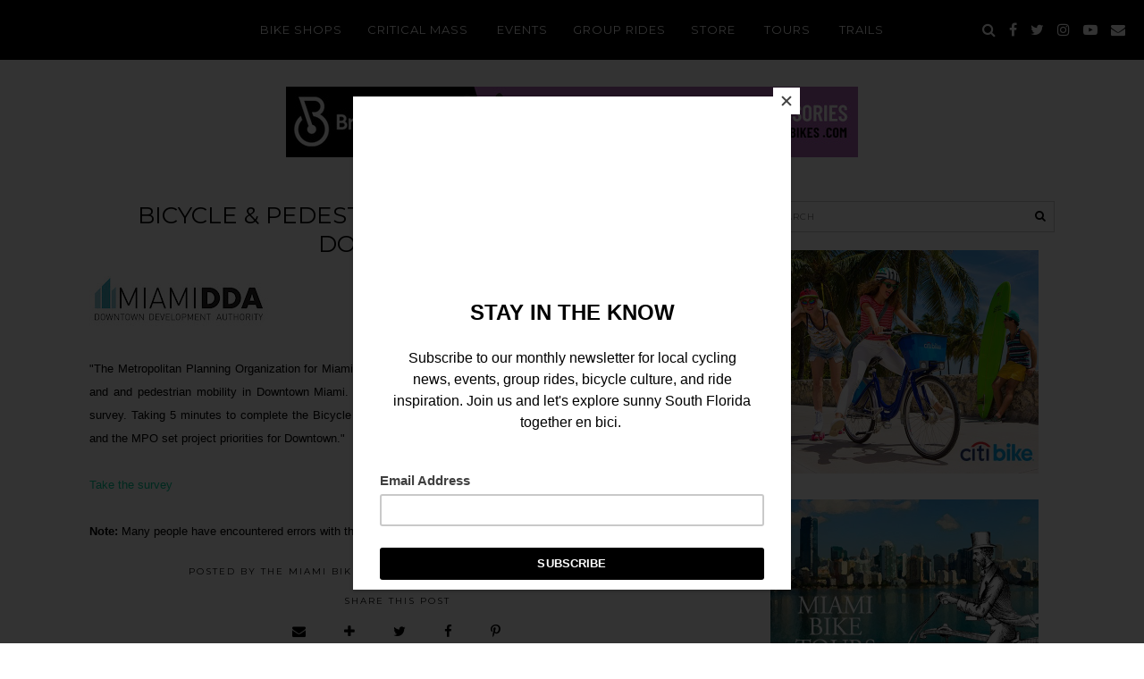

--- FILE ---
content_type: text/html; charset=UTF-8
request_url: https://www.themiamibikescene.com/2010/04/bicycle-pedestrian-mobility-survey.html
body_size: 38114
content:
<!DOCTYPE html>
<html class='v2' dir='ltr' xmlns='http://www.w3.org/1999/xhtml' xmlns:b='http://www.google.com/2005/gml/b' xmlns:data='http://www.google.com/2005/gml/data' xmlns:expr='http://www.google.com/2005/gml/expr'>
<head>
<link href='https://www.blogger.com/static/v1/widgets/4128112664-css_bundle_v2.css' rel='stylesheet' type='text/css'/>
<meta content='width=device-width, initial-scale=1,maximum-scale=1.0, user-scalable=no' name='viewport'/>
<meta content='text/html; charset=UTF-8' http-equiv='Content-Type'/>
<meta content='blogger' name='generator'/>
<link href='https://www.themiamibikescene.com/favicon.ico' rel='icon' type='image/x-icon'/>
<link href='https://www.themiamibikescene.com/2010/04/bicycle-pedestrian-mobility-survey.html' rel='canonical'/>
<link rel="alternate" type="application/atom+xml" title="Miami Bike Scene - Atom" href="https://www.themiamibikescene.com/feeds/posts/default" />
<link rel="alternate" type="application/rss+xml" title="Miami Bike Scene - RSS" href="https://www.themiamibikescene.com/feeds/posts/default?alt=rss" />
<link rel="service.post" type="application/atom+xml" title="Miami Bike Scene - Atom" href="https://www.blogger.com/feeds/2970713393102253244/posts/default" />

<link rel="alternate" type="application/atom+xml" title="Miami Bike Scene - Atom" href="https://www.themiamibikescene.com/feeds/5509217477142294126/comments/default" />
<!--Can't find substitution for tag [blog.ieCssRetrofitLinks]-->
<link href='https://blogger.googleusercontent.com/img/b/R29vZ2xl/AVvXsEh5-zjyV4teJ2n5Bwhfy7d7ewUSoJ7kdw-yAZd6IARl8BXUNgdDc4yBSpsicmlhkX03wNqvmMw35UgIJP5eEzcJXClPu1w3LikXqDgiZDKp_AGXaI7NCy4zWT-H1RpUk_OW_YloIGvae7Y/s200/149.jpg' rel='image_src'/>
<meta content='https://www.themiamibikescene.com/2010/04/bicycle-pedestrian-mobility-survey.html' property='og:url'/>
<meta content='Bicycle &amp; Pedestrian Mobility Survey : Downtown' property='og:title'/>
<meta content='&quot;The Metropolitan Planning Organization for Miami Dade County has launched a planning initiative to improve bicycle and and pedestrian mobil...' property='og:description'/>
<meta content='https://blogger.googleusercontent.com/img/b/R29vZ2xl/AVvXsEh5-zjyV4teJ2n5Bwhfy7d7ewUSoJ7kdw-yAZd6IARl8BXUNgdDc4yBSpsicmlhkX03wNqvmMw35UgIJP5eEzcJXClPu1w3LikXqDgiZDKp_AGXaI7NCy4zWT-H1RpUk_OW_YloIGvae7Y/w1200-h630-p-k-no-nu/149.jpg' property='og:image'/>
<title>
Bicycle & Pedestrian Mobility Survey : Downtown | Miami Bike Scene
</title>
<link href='http://hiphopmarket.net/universal/favicon/favicon.ico' rel='shortcut icon'/>
<link href="//hiphopmarket.net/universal/favicon/favicon.ico" rel="icon" sizes="16x16 32x32 64x64">
<link href="//hiphopmarket.net/universal/favicon/favicon-192.png" rel="icon" sizes="196x196" type="image/png">
<link href="//hiphopmarket.net/universal/favicon/favicon-160.png" rel="icon" sizes="160x160" type="image/png">
<link href="//hiphopmarket.net/universal/favicon/favicon-96.png" rel="icon" sizes="96x96" type="image/png">
<link href="//hiphopmarket.net/universal/favicon/favicon-64.png" rel="icon" sizes="64x64" type="image/png">
<link href="//hiphopmarket.net/universal/favicon/favicon-32.png" rel="icon" sizes="32x32" type="image/png">
<link href="//hiphopmarket.net/universal/favicon/favicon-16.png" rel="icon" sizes="16x16" type="image/png">
<link href='http://hiphopmarket.net/universal/favicon-57.png' rel='apple-touch-icon'/>
<link href='http://hiphopmarket.net/universal/favicon/favicon-114.png' rel='apple-touch-icon' sizes='114x114'/>
<link href='http://hiphopmarket.net/universal/favicon/favicon-72.png' rel='apple-touch-icon' sizes='72x72'/>
<link href='http://hiphopmarket.net/universal/favicon/favicon-144.png' rel='apple-touch-icon' sizes='144x144'/>
<link href='http://hiphopmarket.net/universal/favicon/favicon-60.png' rel='apple-touch-icon' sizes='60x60'/>
<link href='http://hiphopmarket.net/universal/favicon/favicon-120.png' rel='apple-touch-icon' sizes='120x120'/>
<link href='http://hiphopmarket.net/universal/favicon/favicon-76.png' rel='apple-touch-icon' sizes='76x76'/>
<link href='http://hiphopmarket.net/universal/favicon/favicon-152.png' rel='apple-touch-icon' sizes='152x152'/>
<link href='http://hiphopmarket.net/universal/favicon/favicon-180.png' rel='apple-touch-icon' sizes='180x180'/>
<meta content='#FFFFFF' name='msapplication-TileColor'/>
<meta content='http://hiphopmarket.net/universal/favicon/favicon-144.png' name='msapplication-TileImage'/>
<meta content='http://hiphopmarket.net/universal/favicon/browserconfig.xml' name='msapplication-config'/>
<meta content='summary_large_image' name='twitter:card'/>
<meta content='Miami Bike Scene' name='twitter:title'/>
<meta content='https://blogger.googleusercontent.com/img/b/R29vZ2xl/AVvXsEh5-zjyV4teJ2n5Bwhfy7d7ewUSoJ7kdw-yAZd6IARl8BXUNgdDc4yBSpsicmlhkX03wNqvmMw35UgIJP5eEzcJXClPu1w3LikXqDgiZDKp_AGXaI7NCy4zWT-H1RpUk_OW_YloIGvae7Y/s200/149.jpg' name='twitter:image'/>
<meta content='Miami Bike Scene: Bicycle & Pedestrian Mobility Survey : Downtown' property='og:title'/>
<meta content='https://www.themiamibikescene.com/2010/04/bicycle-pedestrian-mobility-survey.html' property='og:url'/>
<meta content='https://blogger.googleusercontent.com/img/b/R29vZ2xl/AVvXsEh5-zjyV4teJ2n5Bwhfy7d7ewUSoJ7kdw-yAZd6IARl8BXUNgdDc4yBSpsicmlhkX03wNqvmMw35UgIJP5eEzcJXClPu1w3LikXqDgiZDKp_AGXaI7NCy4zWT-H1RpUk_OW_YloIGvae7Y/s200/149.jpg' property='og:image'/>
<meta content='article' property='og:type'/>
<meta content='The essential guide to cycling in sunny South Florida, covering local cycling news, events, group rides, bicycle culture, and more.' name='og:description'/>
<link href='https://fonts.googleapis.com/css?family=Montserrat:700,400' rel='stylesheet'/>
<link href='https://maxcdn.bootstrapcdn.com/font-awesome/4.7.0/css/font-awesome.min.css' rel='stylesheet'/>
<script src='https://ajax.googleapis.com/ajax/libs/jquery/1.10.1/jquery.min.js'></script>
<script src='https://cdnjs.cloudflare.com/ajax/libs/bPopup/0.11.0/jquery.bpopup.min.js'></script>
<script src='https://cdnjs.cloudflare.com/ajax/libs/fitvids/1.1.0/jquery.fitvids.min.js' type='text/javascript'></script>
<style type='text/css'>@font-face{font-family:'Montserrat';font-style:normal;font-weight:400;font-display:swap;src:url(//fonts.gstatic.com/s/montserrat/v31/JTUSjIg1_i6t8kCHKm459WRhyyTh89ZNpQ.woff2)format('woff2');unicode-range:U+0460-052F,U+1C80-1C8A,U+20B4,U+2DE0-2DFF,U+A640-A69F,U+FE2E-FE2F;}@font-face{font-family:'Montserrat';font-style:normal;font-weight:400;font-display:swap;src:url(//fonts.gstatic.com/s/montserrat/v31/JTUSjIg1_i6t8kCHKm459W1hyyTh89ZNpQ.woff2)format('woff2');unicode-range:U+0301,U+0400-045F,U+0490-0491,U+04B0-04B1,U+2116;}@font-face{font-family:'Montserrat';font-style:normal;font-weight:400;font-display:swap;src:url(//fonts.gstatic.com/s/montserrat/v31/JTUSjIg1_i6t8kCHKm459WZhyyTh89ZNpQ.woff2)format('woff2');unicode-range:U+0102-0103,U+0110-0111,U+0128-0129,U+0168-0169,U+01A0-01A1,U+01AF-01B0,U+0300-0301,U+0303-0304,U+0308-0309,U+0323,U+0329,U+1EA0-1EF9,U+20AB;}@font-face{font-family:'Montserrat';font-style:normal;font-weight:400;font-display:swap;src:url(//fonts.gstatic.com/s/montserrat/v31/JTUSjIg1_i6t8kCHKm459WdhyyTh89ZNpQ.woff2)format('woff2');unicode-range:U+0100-02BA,U+02BD-02C5,U+02C7-02CC,U+02CE-02D7,U+02DD-02FF,U+0304,U+0308,U+0329,U+1D00-1DBF,U+1E00-1E9F,U+1EF2-1EFF,U+2020,U+20A0-20AB,U+20AD-20C0,U+2113,U+2C60-2C7F,U+A720-A7FF;}@font-face{font-family:'Montserrat';font-style:normal;font-weight:400;font-display:swap;src:url(//fonts.gstatic.com/s/montserrat/v31/JTUSjIg1_i6t8kCHKm459WlhyyTh89Y.woff2)format('woff2');unicode-range:U+0000-00FF,U+0131,U+0152-0153,U+02BB-02BC,U+02C6,U+02DA,U+02DC,U+0304,U+0308,U+0329,U+2000-206F,U+20AC,U+2122,U+2191,U+2193,U+2212,U+2215,U+FEFF,U+FFFD;}@font-face{font-family:'Montserrat';font-style:normal;font-weight:700;font-display:swap;src:url(//fonts.gstatic.com/s/montserrat/v31/JTUSjIg1_i6t8kCHKm459WRhyyTh89ZNpQ.woff2)format('woff2');unicode-range:U+0460-052F,U+1C80-1C8A,U+20B4,U+2DE0-2DFF,U+A640-A69F,U+FE2E-FE2F;}@font-face{font-family:'Montserrat';font-style:normal;font-weight:700;font-display:swap;src:url(//fonts.gstatic.com/s/montserrat/v31/JTUSjIg1_i6t8kCHKm459W1hyyTh89ZNpQ.woff2)format('woff2');unicode-range:U+0301,U+0400-045F,U+0490-0491,U+04B0-04B1,U+2116;}@font-face{font-family:'Montserrat';font-style:normal;font-weight:700;font-display:swap;src:url(//fonts.gstatic.com/s/montserrat/v31/JTUSjIg1_i6t8kCHKm459WZhyyTh89ZNpQ.woff2)format('woff2');unicode-range:U+0102-0103,U+0110-0111,U+0128-0129,U+0168-0169,U+01A0-01A1,U+01AF-01B0,U+0300-0301,U+0303-0304,U+0308-0309,U+0323,U+0329,U+1EA0-1EF9,U+20AB;}@font-face{font-family:'Montserrat';font-style:normal;font-weight:700;font-display:swap;src:url(//fonts.gstatic.com/s/montserrat/v31/JTUSjIg1_i6t8kCHKm459WdhyyTh89ZNpQ.woff2)format('woff2');unicode-range:U+0100-02BA,U+02BD-02C5,U+02C7-02CC,U+02CE-02D7,U+02DD-02FF,U+0304,U+0308,U+0329,U+1D00-1DBF,U+1E00-1E9F,U+1EF2-1EFF,U+2020,U+20A0-20AB,U+20AD-20C0,U+2113,U+2C60-2C7F,U+A720-A7FF;}@font-face{font-family:'Montserrat';font-style:normal;font-weight:700;font-display:swap;src:url(//fonts.gstatic.com/s/montserrat/v31/JTUSjIg1_i6t8kCHKm459WlhyyTh89Y.woff2)format('woff2');unicode-range:U+0000-00FF,U+0131,U+0152-0153,U+02BB-02BC,U+02C6,U+02DA,U+02DC,U+0304,U+0308,U+0329,U+2000-206F,U+20AC,U+2122,U+2191,U+2193,U+2212,U+2215,U+FEFF,U+FFFD;}</style>
<style id='page-skin-1' type='text/css'><!--
/*
-----------------------------------------------
Name:     Custom Design
Version:  1.0
Designer: Underline Designs
URL:      https://underlinedesigns.com/
----------------------------------------------- */
/* Variable definitions
====================
<Variable name="keycolor" description="Main Color" type="color" default="#66bbdd" />
<Group description="Body Text" selector="body">
<Variable name="body.font" description="Font" type="font" default="normal normal 13px Verdana, Geneva, sans-serif" />
<Variable name="body.text.color" description="Text Color" type="color" default="#000" />
</Group>
<Group description="Backgrounds" selector=".body-fauxcolumns-outer">
<Variable name="content.background.color" description="Outer Background" type="color" default="#fff" />
<Variable name="inner.background.color" description="Inner Background" type="color" default="#fff" />
<Variable name="header.background.color" description="Header Background" type="color" default="transparent" />
</Group>
<Group description="Highlighted Text" selector="body">
<Variable name="highlight.color" description="Hightlight Text Color" type="color" default="#DEDEDE" />
<Variable name="highlight.background.color" description="Highlight Background Color" type="color" default="#000" />
</Group>
<Group description="Scroll Bar" selector="body">
<Variable name="scroll.color.background" description="Scroll Bar" type="color" default="#c3c3c3" />
<Variable name="scroll.color" description="Scroll Thumb" type="color" default="#737373" />
<Variable name="scroll.color.hover" description="Scroll Thumb Hover" type="color" default="#eee" />
</Group>
<Group description="Links" selector=".main-outer">
<Variable name="link.color" description="Link Color" type="color" default="#444" />
<Variable name="link.hover.color" description="Hover Color" type="color" default="#00cc99" />
</Group>
<Group description="Post Links" selector=".post-body">
<Variable name="plink.color" description="Link Color" type="color" default="#00cc99" />
<Variable name="plink.hover.color" description="Hover Color" type="color" default="#00cc99" />
</Group>
<Group description="Blog Header" selector=".header h1">
<Variable name="header.font" description="Font" type="font" default="normal 400 63px 'Montserrat', sans-serif" />
<Variable name="header.text.color" description="Title Color" type="color" default="#000" />
</Group>
<Group description="Blog Description" selector=".header .description">
<Variable name="description.font" description="Font" type="font" default="normal normal 13px 'Montserrat', sans-serif" />
<Variable name="description.text.color" description="Description Color" type="color" default="#000" />
<Variable name="desc.background.color" description="Description Background" type="color" default="#ffffff" />
</Group>
<Group description="Menu Bar" selector="#crosscol a">
<Variable name="tabs.font" description="Font" type="font" default="normal normal 13px 'Montserrat', sans-serif" />
<Variable name="tabs.text.color" description="Text Color" type="color" default="#fff" />
<Variable name="tabs.hover.text.color" description="Hover Color" type="color" default="#00cc99" />
</Group>
<Group description="Footer Menu Bar" selector=".footer-outer .PageList">
<Variable name="footer.tabs.font" description="Font" type="font" default="normal normal 10px 'Montserrat', sans-serif" />
</Group>
<Group description="Menu Bar Background" selector=".nav-bar">
<Variable name="tabs.background.color" description="Background Color" type="color" default="#000" />
</Group>
<Group description="Drop Down Menus" selector="#crosscol .LinkList">
<Variable name="drop.background" description="Background Color" type="color" default="#1c1c1c" />
<Variable name="drop.border" description="Border Color" type="color" default="#4c4c4c" />
</Group>
<Group description="Featured Events" selector=".featured-inner">
<Variable name="fe.title.font" description="Hover Title Font" type="font" default="normal normal 10px 'Montserrat', sans-serif" />
<Variable name="fe.color" description="Hover Text Color" type="color" default="#ffffff" />
</Group>
<Group description="Snippets and Titles" selector=".featured-post h2, .sum-title">
<Variable name="snippet.title.font" description="Title Font" type="font" default="normal 400 12px 'Montserrat', sans-serif" />
<Variable name="snippet.title.color" description="Title Color" type="color" default="#000" />
<Variable name="snippet.title.hover.color" description="Title Hover Color" type="color" default="#00cc99" />
<Variable name="snippet.font" description="Snippet Font" type="font" default="normal normal 13px Verdana, Geneva, sans-serif" />
<Variable name="snippet.color" description="Snippet Color" type="color" default="#797979" />
<Variable name="cat.font" description="Label Font" type="font" default="normal 700 10px 'Montserrat', sans-serif" />
<Variable name="cat.color" description="Label Color" type="color" default="#00cc99" />
</Group>
<Group description="Number/text Pagination" selector=".blog-pager">
<Variable name="num.font" description="Font" type="font" default="normal normal 10px 'Montserrat', sans-serif" />
<Variable name="num.color.a" description="Active Text Color" type="color" default="#fff" />
<Variable name="num.background.a" description="Active Text Background Color" type="color" default="#00cc99" />
<Variable name="num.border" description="Border Color" type="color" default="#cecece" />
<Variable name="num.color.i" description="inactive Color" type="color" default="#000" />
<Variable name="num.background.i" description="inactive Background Color" type="color" default="transparent" />
</Group>
<Group description="Post Title" selector=".post-title, .comments h4">
<Variable name="post.title.font" description="Font" type="font" default="normal 400 26px 'Montserrat', sans-serif" />
</Group>
<Group description="Post Footer" selector=".post-footer">
<Variable name="post.footer.font" description="Title Font" type="font" default="normal normal 10px 'Montserrat', sans-serif" />
</Group>
<Group description="Quote Font" selector="blockquote">
<Variable name="quote.font" description="Font" type="font" default="italic normal 13px Geneva, sans-serif" />
</Group>
<Group description="Post Headings Font" selector=".post-content">
<Variable name="ph.title.font" description="Font" type="font" default="normal 400 30px 'Montserrat', sans-serif" />
</Group>
<Group description="Label Pages" selector=".label-cover">
<Variable name="label.font" description="Title Font" type="font" default="normal normal 30px 'Montserrat', sans-serif" />
<Variable name="label.color" description="Title Color" type="color" default="#fff" />
<Variable name="label.border" description="Border Color" type="color" default="#fff" />
<Variable name="label.bg" description="Title background" type="color" default="#00cc99" />
</Group>
<Group description="Subscribe Box" selector="#mc_embed_signup">
<Variable name="follow.font" description="Font" type="font" default="normal normal 10px 'Montserrat', sans-serif" />
<Variable name="follow.background.color" description="Button Background Color" type="color" default="#000" />
<Variable name="follow.color" description="Button Color" type="color" default="#fff" />
<Variable name="follow.hover.background.color" description="Button Hover Background" type="color" default="#00cc99" />
<Variable name="follow.hover.color" description="Button Hover Color" type="color" default="#fff" />
<Variable name="follow.border.color" description="Input background" type="color" default="#fff" />
<Variable name="follow.borders.color" description="Border Color" type="color" default="#000000" />
</Group>
<Group description="Contact Form" selector=".ContactForm">
<Variable name="contact.font" description="Input Font" type="font" default="normal normal 13px 'Montserrat', sans-serif" />
<Variable name="contact.border" description="Border Color" type="color" default="#b9b9b9" />
<Variable name="contact.color" description="Text color" type="color" default="#000" />
</Group>
<Group description="Sidebar Headings" selector="h2">
<Variable name="widget.title.font" description="Title Font" type="font" default="normal normal 15px 'Montserrat', sans-serif" />
<Variable name="widget.title.text.color" description="Title Color" type="color" default="#000" />
<Variable name="widget.title.background.color" description="Background Color" type="color" default="#fff" />
</Group>
<Group description="Footer" selector="footer">
<Variable name="footer.color" description="Text Color" type="color" default="#fff" />
<Variable name="footer.background" description="Background Color" type="color" default="#000" />
<Variable name="footer.link.color" description="Link Color" type="color" default="#fff" />
<Variable name="footer.link.color.hover" description="Link Hover Color" type="color" default="#fff" />
</Group>
<Group description="Footer Headings" selector="h2">
<Variable name="fwidget.title.text.color" description="Title Color" type="color" default="#fff" />
<Variable name="fwidget.title.background.color" description="Background Color" type="color" default="transparent" />
</Group>
<Group description="Featured Post" selector=".FeaturedPost">
<Variable name="fp.title.font" description="Title Font" type="font" default="normal 400 22px 'Montserrat', sans-serif" />
</Group>
<Group description="Accents" selector=".content-inner">
<Variable name="body.rule.color" description="Separator Line Color" type="color" default="#eeeeee" />
<Variable name="tabs.border.color" description="Tabs Border Color" type="color" default="transparent" />
</Group>
<Variable name="body.background.override" description="Body Background Override" type="string" default="" />
<Variable name="mobile.button.color" description="Mobile Button Color" type="color" default="#ffffff" />
*/
/* Content
----------------------------------------------- */
/*! normalize.css v5.0.0 | MIT License | github.com/necolas/normalize.css */
html {
-ms-text-size-adjust: 100%;
-webkit-text-size-adjust: 100%
}
body {
margin: 0;
font: normal normal 13px Verdana, Geneva, sans-serif;
color: #000000;
background: #ffffff;
padding: 0;
text-align: justify;
}
html body .region-inner {
min-width: 0;
max-width: 100%;
width: auto;
}
article,
aside,
footer,
header,
nav,
main,
section {
display: block;
margin: 0;
padding: 0;
border: 0;
vertical-align: baseline
}
.section {
margin: 0;
padding: 0;
border: 0;
vertical-align: baseline
}
h1 {
font-size: 2em;
margin: .67em 0
}
h1,
h2,
h3,
h4,
h5,
h6 {
margin: 0 auto;
font: normal 400 30px 'Montserrat', sans-serif;
}
h1 {
font-size: 55px;
}
h2 {
font-size: 40px;
}
h3 {
font-size: 30px;
}
h4 {
font-size: 20px;
}
h5 {
font-size: 16px;
}
h6 {
font-size: 14px;
}
figcaption,
figure {
display: block
}
figure {
margin: 1em 40px
}
hr {
box-sizing: content-box;
height: 0;
overflow: visible
}
pre {
font-family: monospace, monospace;
font-size: 1em
}
a {
text-decoration: none;
color: #000000;
-webkit-text-decoration-skip: objects
}
a:active,
a:hover {
text-decoration: none;
color: #00cc99;
outline-width: 0
}
.post-content a:link,
.sidebar a:link,
.post-content a:visited,
.sidebar a:visited {
text-decoration: none;
color: #00cc99;
margin: 0 !important;
}
.post-content a:hover,
.sidebar a:hover {
text-decoration: none;
color: #00cc99;
}
a:hover,
.sidebar a:hover,
.post-content a:hover {
text-decoration: underline;
}
.featured-post a:hover {
text-decoration: none;
}
abbr[title] {
border-bottom: 0;
text-decoration: none;
}
b,
strong {
font-weight: inherit
}
b,
strong {
font-weight: bolder
}
code,
kbd,
samp {
font-family: monospace, monospace;
font-size: 1em
}
dfn {
font-style: italic
}
mark {
background-color: #ff0;
color: #000
}
small {
font-size: 80%
}
blockquote {
font: italic normal 13px Geneva, sans-serif;
}
sub,
sup {
font-size: 75%;
line-height: 0;
position: relative;
vertical-align: baseline
}
.widget {
line-height: 2;
}
sub {
bottom: -0.25em
}
sup {
top: -0.5em
}
audio,
video {
display: inline-block
}
img {
border-style: none;
max-width: 100%;
padding: 0;
height: auto;
margin: 0 auto;
}
audio:not([controls]) {
display: none;
height: 0
}
svg:not(:root) {
overflow: hidden
}
button,
input,
optgroup,
select,
textarea {
font-family: inherit;
font-size: 100%;
line-height: 1.15;
margin: 0 outline: none!important;
-webkit-appearance: none!important;
box-shadow: none!important;
-moz-border-radius: 0!important;
-webkit-border-radius: 0!important;
border-radius: 0!important
}
a,
button,
img,
input {
transition: all .25s ease-out;
-o-transition: all .25s ease-out;
-ms-transition: all 0.25s ease-out;
-moz-transition: all .25s ease-out;
-webkit-transition: all .25s ease-out;
}
*,
*:before,
*:after {
box-sizing: inherit;
-webkit-box-sizing: border-box;
-moz-box-sizing: border-box;
box-sizing: border-box
}
button,
input {
overflow: visible
}
button,
select {
text-transform: none
}
::-webkit-input-placeholder {
color: inherit;
opacity: 0.54
}
::-webkit-file-upload-button {
-webkit-appearance: button;
font: inherit
}
button,
html [type="button"],
[type="reset"],
[type="submit"] {
-webkit-appearance: button
}
button::-moz-focus-inner,
[type="button"]::-moz-focus-inner,
[type="reset"]::-moz-focus-inner,
[type="submit"]::-moz-focus-inner {
border-style: none;
padding: 0
}
button:-moz-focusring,
[type="button"]:-moz-focusring,
[type="reset"]:-moz-focusring,
[type="submit"]:-moz-focusring {
outline: 1px dotted ButtonText
}
fieldset {
border: 1px solid #c0c0c0;
margin: 0 2px;
padding: .35em .625em .75em
}
legend {
box-sizing: border-box;
color: inherit;
display: table;
max-width: 100%;
padding: 0;
white-space: normal
}
progress {
display: inline-block;
vertical-align: baseline
}
textarea {
overflow: auto
}
::-moz-selection {
background-color: #000000;
color: #DEDEDE;
}
::selection {
background-color: #000000;
color: #DEDEDE;
}
#ArchiveList select {
width: 100%;
padding: 1.5em;
border: 1px solid #000;
}
.label-size {
font: normal normal 13px Verdana, Geneva, sans-serif;
}
.body-fauxcolumn-outer .fauxcolumn-inner {
background: transparent;
_background-image: none;
}
.body-fauxcolumn-outer .cap-top {
position: absolute;
z-index: 1;
height: 400px;
width: 100%;
}
.body-fauxcolumn-outer .cap-top .cap-left {
width: 100%;
background: transparent;
_background-image: none;
}
.content-inner {
padding: 0;
background-color: #ffffff;
}
select {
border: none;
background: none;
outline: none;
opacity: 1;
-webkit-appearance: none;
filter: alpha(opacity=100)
}
table,
td,
tr,
th {
border-spacing: 0;
margin: 0 auto;
padding: 0
}
table {
width: 100%;
}
ul,
li,
ol {
margin: 0;
padding: 0;
border: 0;
}
.post-content ol,
.post-content ul {
padding-left: 2em !important;
}
.post-content ol li {
margin-left: 1em !important;
list-style-type: decimal !important;
}
.post-content ul li:before {
text-rendering: auto;
-webkit-font-smoothing: antialiased;
-moz-osx-font-smoothing: grayscale;
padding-right: 6px;
font-family: Arial;
font-size: 16px;
}
html,
input[type="search"] {
box-sizing: border-box;
}
.navbar,
.Attribution,
.a-placements {
height: 0;
display: none !important;
}
/* Cookie ----------------------------------------------- */
.cookie-choices-info {
background-color: rgba(0, 0, 0, 0.72) !important;
top: inherit !important;
bottom: 0;
font-size: 10px !important;
letter-spacing: 3px !important;
padding: 5px 0 !important;
}
.cookie-choices-info .cookie-choices-text {
font-size: 10px !important;
text-align: justify !important;
letter-spacing: 0 !important;
}
/* Hidden ----------------------------------------------- */
#LinkList400 li span,
.socialmedia .LinkList li span,
nav #pull,
.goog-inline-block.dummy-container {
display: none;
}
#pull .top-line,
#pull .center-line,
#pull .bottom-line {
width: 36px;
height: 2px;
background: #ffffff;
margin: 0;
display: block;
transition: all 0.25s;
-o-transition: all 0.25s;
-moz-transition: all 0.25s;
-webkit-transition: all 0.25s;
}
.center-line,
.bottom-line {
margin: 6px 0 0 0 !important;
}
.toggleBtn,
#searchbox {
display: none;
}
/* Social Media ----------------------------------------------- */
#LinkList400 li,
.socialmedia .LinkList li {
display: inline-block;
margin: 0;
vertical-align: top;
font-size: 12px;
}
#LinkList400 li {
margin: 2%;
}
#LinkList400 li a:before,
.socialmedia .LinkList li a:before {
display: inline-block;
font: normal normal normal 14px/1 FontAwesome;
font-size: inherit;
text-rendering: auto;
-webkit-font-smoothing: antialiased;
-moz-osx-font-smoothing: grayscale;
}
#instagram a:before {
content: "\f16d";
}
#twitter a:before {
content: "\f099";
}
#facebook a:before {
content: "\f09a";
}
#pinterest a:before {
content: "\f231";
}
#tumblr a:before {
content: "\f173";
}
#youtube a:before {
content: "\f16a";
}
#google_plus a:before {
content: "\f0d5";
}
#bloglovin a:before {
content: "\f004";
}
#rss a:before {
content: "\f09e";
}
#snapchat a:before {
content: "\f2ac";
}
#LinkList400 #email a:before,
.socialmedia .LinkList #email a:before {
content: "\f0e0";
}
/* Popular Posts ----------------------------------------------- */
.PopularPosts {
font-size: 0;
}
.PopularPosts .item-thumbnail {
float: left;
margin: 0 auto;
display: inline-block;
text-align: center;
max-width: 25%;
margin-right: 10px;
}
.PopularPosts .item-title {
text-align: left;
padding-bottom: 5px;
font: normal 400 12px 'Montserrat', sans-serif;
letter-spacing: 1px;
text-transform: uppercase;
}
.PopularPosts img {
padding-right: 0;
margin: 0 auto;
}
.PopularPosts img:hover,
.related-item img:hover,
#instafeed img:hover {
opacity: .7;
}
.item-snippet {
text-align: justify;
font: normal normal 13px Verdana, Geneva, sans-serif;
color: #797979;
}
.footer-inner {
padding: 0;
text-align: center;
}
/* Header ----------------------------------------------- */
.header-outer {
background: transparent;
}
.header-outer #header-inner {
margin: 0;
text-align: center;
}
.header-inner .Header #header-inner,
.header-bg {
overflow: hidden;
background-position: center top !important;
background-size: cover !important;
width: 100% !important;
height: 360px;
min-height: 367px !important;
overflow: hidden;
background-position: 50% 50% !important;
background-attachment: fixed !important;
}
#Header1 {
position: absolute;
top: 0;
left: 0;
right: 0;
}
.header-inner .widget {
margin-left: 0;
margin-right: 0;
}
.header-outer #header-inner img {
margin: 0 auto;
}
.Header h1 {
font: normal 400 63px 'Montserrat', sans-serif;
color: #000000;
margin: 0 auto;
text-transform: uppercase;
text-align: center;
padding: 0 20px;
display: inline-block;
}
.Header h1 a,
.mobile .Header h1 {
color: #000000;
}
.mobile .header-outer #header-inner {
height: initial;
}
.header-outer .Header .description {
color: #000000;
font: normal normal 13px 'Montserrat', sans-serif;
padding: 5px 20px;
background: #ffffff;
display: inline-block;
text-transform: uppercase;
letter-spacing: 1px;
}
.Header .description {
margin: 0;
}
.header-inner .Header .titlewrapper {
padding: 0;
}
.header-inner .Header .descriptionwrapper {
padding: 0;
margin: 0;
margin-bottom: 40px;
}
#Image700 {
width: 100%;
}
/* Tabs ----------------------------------------------- */
.tabs-inner {
background: #000000;
min-height: 67px;
padding: 0;
}
nav.clearfix {
width: 100%;
text-align: center;
z-index: 999;
left: 0;
right: 0;
position: fixed;
-webkit-transform: translateZ(0);
background: #000000;
}
.search-content {
position: absolute;
right: 15px;
top: 0;
}
.menulogo img {
margin: 0;
max-width: 52%;
}
.menulogo {
position: absolute;
left: 15px;
top: 0;
-ms-transform: translateY(-50%);
transform: translateY(-50%);
opacity: 0;
transition: .3s linear;
text-align: left;
}
.menulogo .Image {
text-align: left;
}
.fixed-top .menulogo {
opacity: 1;
-ms-transform: translateY(0);
transform: translateY(0);
transition: .3s linear;
}
.menubar {
background: #000000;
margin: 0 auto;
}
.menubar,
.socialmedia,
.search-content ul {
display: inline-block;
vertical-align: middle;
}
.menubar .widget {
display: inline-block;
vertical-align: middle;
}
.PageList li {
display: inline-block;
}
.tabs .widget li {
float: none;
}
.tabs-inner .widget li a,
.menubar .Label h2,
.menubar .Label a,
.socialmedia .LinkList li a,
.search-content li a,
.menubar .list-label-widget-content li span,
.menubar .LinkList h2,
.menubar .LinkList a,
.PageList li a,
.PageList li.selected a {
display: inline-block;
font: normal normal 13px 'Montserrat', sans-serif;
color: #ffffff;
letter-spacing: 1px;
padding: 25px 14px;
}
.socialmedia .LinkList li a,
.search-content li a {
padding: 24px 5px 0 5px;
font-size: 16px;
}
.tabs-inner .widget li a:hover,
.menubar .Label h2:hover,
.menubar .Label a:hover,
.menubar .LinkList h2:hover,
.menubar .LinkList a:hover,
#slidingmenu a:hover {
color: #00cc99;
text-decoration: none;
cursor: pointer;
}
.menubar .Label h2,
.menubar .LinkList h2 {
display: inline-block !important;
background: transparent !important;
margin: 0;
text-transform: initial;
}
.menubar .list-label-widget-content li {
display: block;
}
.menubar .list-label-widget-content,
.menubar .LinkList .widget-content {
position: absolute;
background: #1c1c1c;
min-width: 160px;
text-align: left;
z-index: 909;
display: none;
transition: all .25s ease-out;
-o-transition: all .25s ease-out;
-ms-transition: all 0.25s ease-out;
-moz-transition: all .25s ease-out;
-webkit-transition: all .25s ease-out
}
.menubar .list-label-widget-content ul,
.menubar .LinkList .widget-content ul {
padding: 5px;
}
.menubar .list-label-widget-content li::before,
.menubar .LinkList .widget-content li::before {
content: '';
display: block;
width: 12px;
height: 1px;
background: #00cc99;
position: absolute;
left: 0;
top: 50%;
-ms-transform: translateX(-41%);
transform: translateX(-41%);
opacity: 0;
transition: all .3s ease;
}
.menubar .list-label-widget-content li:hover::before,
.menubar .LinkList .widget-content li:hover::before {
opacity: 1;
-ms-transform: translateX(30%);
transform: translateX(30%);
}
.menubar .list-label-widget-content li:hover>a,
.menubar .LinkList .widget-content li:hover>a {
-ms-transform: translateX(5%);
transform: translateX(5%);
}
.menubar .list-label-widget-content li,
.menubar .LinkList .widget-content li {
border-bottom: 1px solid #4c4c4c;
position: relative;
}
.menubar .list-label-widget-content li:last-child,
.menubar .LinkList .widget-content li:last-child {
border-bottom: 0;
}
.menubar .list-label-widget-content li a,
.menubar .list-label-widget-content li span,
.menubar .LinkList li a {
padding: 15px 15px !important;
}
.menubar .Label:hover .list-label-widget-content,
.menubar .LinkList:hover .widget-content {
display: block;
}
::-webkit-scrollbar {
width: 12px;
}
::-webkit-scrollbar-track {
background-color: #c3c3c3;
border: 0
}
::-webkit-scrollbar-thumb {
background-color: #737373;
}
::-webkit-scrollbar-thumb:hover {
background-color: #eeeeee;
}
.srch-button {
cursor: pointer;
}
/* Search Popup ----------------------------------------------- */
.menu-search {
display: inline-block;
margin-left: 10px;
}
.srch-body {
display: none;
max-width: 50%;
width: 100%;
text-align: center;
}
#srch-bar input[type="text"] {
width: 100%;
max-width: 90%;
padding: 10px;
color: #000000!important;
border: 0 !important;
background: #fff;
text-align: left;
font: normal normal 10px 'Montserrat', sans-serif;
letter-spacing: 1px;
text-transform: uppercase;
}
.sidebar #srch-bar form {
border: 1px solid #cecece;
}
.b-close {
cursor: pointer;
}
.b-close-inner {
width: 30px;
height: 30px;
z-index: 2;
position: relative;
margin: 0 auto;
}
.b-close .b-close-a {
-webkit-transform: rotate(45deg) translate(3px, 5px);
-ms-transform: rotate(45deg) translate(3px, 5px);
transform: rotate(45deg) translate(3px, 5px);
background: #fff;
width: 100%;
height: 2px;
margin: 8px auto;
cursor: pointer;
}
.b-close .b-close-b {
-webkit-transform: rotate(-45deg) translate(2px, -5px);
-ms-transform: rotate(-45deg) translate(2px, -5px);
transform: rotate(-45deg) translate(2px, -5px);
background: #fff;
height: 2px;
cursor: pointer;
}
/* Pager ----------------------------------------------- */
#blog-pager {
clear: both;
padding-top: 20px;
}
.status-msg-body,
#blog-pager {
letter-spacing: 1px;
font: normal normal 10px 'Montserrat', sans-serif;
text-transform: uppercase;
}
.status-msg-border {
border: 0;
border-left: none;
border-right: none;
}
.status-msg-bg {
background-color: transparent;
}
.label-cover {
color: #ffffff;
font: normal normal 30px 'Montserrat', sans-serif;
text-align: center;
margin-bottom: 20px;
text-transform: uppercase;
letter-spacing: 1px;
position: relative;
}
.label-cover:before {
content: "";
display: block;
border-bottom: 3px solid #ffffff;
position: absolute;
width: 100%;
top: 50%;
}
.label-title {
display: inline-block;
background: #00cc99;
z-index: 10;
position: relative;
padding: 0 20px;
}
/* Headings ----------------------------------------------- */
.widget > h2,
.widget h2.title,
.related-posts h2 {
font: normal normal 15px 'Montserrat', sans-serif;
color: #000000;
background: #ffffff;
text-align: center;
letter-spacing: 2px;
padding: 15px 20px;
text-transform: uppercase;
margin-bottom: 10px;
}
.footer-outer .widget h2,
.footer-outer .widget h2.title,
.insta-outer .widget .title {
color: #ffffff;
border-bottom: 0;
font-size: 12px;
background: transparent;
}
#footer-1 .widget > h2,
#footer-1 .widget h2.title {
font: normal normal 15px 'Montserrat', sans-serif;
color: #000000;
background: #ffffff;
text-align: center;
letter-spacing: 2px;
padding: 15px 20px;
text-transform: uppercase;
margin-bottom: 10px;
}
#footer-1 #mc_embed_signup_scroll {
max-width: 500px;
margin: 0 auto;
}
#footer-1 .mc-field-group {
display: inline-block;
width: 68%;
}
#footer-1 .mc-button {
display: inline-block;
width: 30%;
}
#footer-1 #mc_embed_signup_scroll .clear {
clear: both;
display: inline-block;
}
.sidebar .widget h2,
.related-posts .relatedpoststitle {
display: inline-block;
}
footer {
background: #000000;
color: #ffffff;
}
footer a {
color: #ffffff;
}
footer a:hover {
color: #ffffff;
}
#homepage {
margin-top: 40px;
margin-bottom: 50px;
}
#LinkList400 li a {
font-size: 21px;
}
/* Follow by Email ----------------------------------------------- */
.sidebar {
text-align: center;
}
#mce-EMAIL {
border: 1px solid #000000;
background: #ffffff;
font: normal normal 10px 'Montserrat', sans-serif;
letter-spacing: 1px;
text-transform: uppercase;
height: initial;
text-align: left;
padding: 10px 0 10px 10px;
height: 40px;
width: 100%;
margin-bottom: 10px;
}
#mc-embedded-subscribe {
-moz-border-radius: 0;
border: 0;
background: #000000;
font: normal normal 10px 'Montserrat', sans-serif;
text-transform: uppercase;
color: #ffffff;
margin: 0;
height: 40px;
width: 100%;
letter-spacing: 1px;
transition: all .25s ease-out;
-o-transition: all .25s ease-out;
-moz-transition: all .25s ease-out;
-webkit-transition: all .25s ease-out;
cursor: pointer;
}
.featured-hover {
font: normal normal 10px 'Montserrat', sans-serif;
display: block;
text-decoration: none;
height: 100%;
padding: 0;
letter-spacing: 1px;
text-transform: uppercase;
color: #ffffff;
margin: 0;
background-color: transparent;
}
.featured-b {
display: table;
width: 100%;
height: 100%;
}
.featured-c {
display: table-cell;
vertical-align: middle;
}
#mc-embedded-subscribe:hover {
-moz-border-radius: 0;
background: #00cc99;
color: #ffffff;
}
/* Featured Post ----------------------------------------------- */
#footer-1 {
background: #ffffff;
color: #000000;
padding: 5% 0;
}
.PageList h2 {
display: none;
}
.footer-outer .PageList li {
display: inline-block;
text-align: center;
padding: 10px 0;
}
.footer-outer .PageList li a,
.footer-outer .PageList li.selected a {
font: normal normal 10px 'Montserrat', sans-serif;
color: #ffffff;
letter-spacing: 1px;
padding: 0;
text-transform: uppercase;
position: relative;
margin: 0 4px;
}
.footer-outer .PageList li a:hover {
text-decoration: none;
}
.footer-outer .PageList li a:after {
content: "";
position: absolute;
bottom: -1px;
left: 0;
transform: scaleX(0);
width: 100%;
height: 1px;
background: #ffffff;
transition: transform .15s;
}
.footer-outer .PageList li a:hover:after {
transform: scaleX(1);
}
.footer-outer .PageList li:after {
content: "|";
}
.footer-outer .PageList li:last-child:after {
content: " ";
}
.footer-outer .PageList {
text-align: center;
}
.FeaturedPost .post-summary {
padding: 15px;
overflow: hidden;
position: relative;
line-height: 0;
background: #ffffff;
}
.FeaturedPost .image {
margin: 0;
}
.FeaturedPost h3 {
max-width: 70%;
font: normal 400 22px 'Montserrat', sans-serif;
margin: 0 auto 25px auto;
letter-spacing: 2px;
text-align: center;
background: transparent !important;
padding: 0;
text-transform: uppercase;
}
.FeaturedPost p {
position: absolute;
bottom: 0;
max-width: 70%;
left: 0;
font: normal normal 13px Verdana, Geneva, sans-serif;
padding: 30px;
text-align: center;
background: #ffffff;
margin: 0 auto;
}
.mobile .blog-pager a {
display: inline-block;
font: normal normal 10px 'Montserrat', sans-serif;
letter-spacing: 1px;
padding: 10px 35px;
text-transform: uppercase;
background: transparent;
border: 1px solid #cecece;
color: #000000;
margin: 20px 0;
}
.mobile .blog-pager a:hover {
background: #00cc99;
color: #ffffff;
}
#blog-pager span {
display: inline-block;
}
.displaypageNum a,
.showpage a,
.pagecurrent {
padding: 10px 15px;
margin-right: 5px;
background: transparent;
border: 1px solid #cecece;
color: #000000;
}
#blog-pager .pagecurrent {
background: #00cc99;
color: #ffffff;
}
.displaypageNum a:hover,
.showpage a:hover,
.pagecurrent {
text-decoration: none;
background: #00cc99;
color: #ffffff;
}
table.section-columns td.columns-cell {
vertical-align: middle;
border: 0;
}
table.section-columns td.first.columns-cell {
border-left: 0;
}
/* Related Posts ----------------------------------------------- */
.related-item:last-child {
margin: 0;
}
.related-item {
display: inline-block;
width: 24%;
margin: 0 1.3% 0 0;
vertical-align: top;
padding: 0;
}
.PopularPosts .widget-content ul li {
display: block;
width: 100%;
margin: 0 0 10px 0;
vertical-align: top;
padding: 0;
}
.related-posts img {
margin: 0 auto;
}
.related-posts h3 {
padding: 15px 0;
}
.related-img {
display: block;
line-height: 0;
padding: 0;
}
.related-posts {
background: #ffffff;
position: relative;
text-align: center;
}
.related-posts h2 {
display: inline-block;
}
/* Share Buttons ----------------------------------------------- */
.share-button {
width: inherit;
height: inherit;
background: transparent !important;
padding: 3px;
margin: 0;
}
.post-share-buttons.goog-inline-block {
margin: 0 auto;
text-align: center;
display: block;
}
.share-button-link-text {
text-indent: 0px;
font-size: 15px;
margin: 0;
padding: 15px;
}
.Image a:hover {
text-decoration: none;
}
/* Featured Posts ----------------------------------------------- */
.featured-outer {
margin: 0 auto;
text-align: center;
display: none;
}
.featured-post,
.sum-label {
padding-top: 10px;
}
.grid-img:hover {
opacity: .5;
}
.featured-post h2,
.sum-title {
font: normal 400 12px 'Montserrat', sans-serif;
text-align: center;
text-transform: uppercase;
letter-spacing: 1.7px;
}
.featured-post a,
.sum-title a {
color: #000000;
}
.featured-post a:hover,
.sum-title a:hover {
color: #00cc99;
}
.featured-a {
display: block;
line-height: 0;
position: relative;
}
.featured-label a,
.sum-label a {
font: normal 700 10px 'Montserrat', sans-serif;
text-align: center;
text-transform: uppercase;
letter-spacing: 1.7px;
color: #00cc99;
line-height: 2;
display: block;
}
.featured-overlay {
width: 100%;
height: 100%;
position: absolute;
overflow: hidden;
top: 0;
left: 0;
background-color: rgba(0, 0, 0, 0.69);
opacity: 0;
transition: all .25s ease-out;
-o-transition: all .25s ease-out;
-ms-transition: all 0.25s ease-out;
-moz-transition: all .25s ease-out;
-webkit-transition: all .25s ease-out;
}
.featured-overlay .line {
height: 1px;
width: 0%;
margin: 10px auto;
background-color: #ffffff;
-webkit-transition: all 300ms ease-out;
-moz-transition: all 300ms ease-out;
-o-transition: all 300ms ease-out;
transition: all 300ms ease-out;
}
.featured-a:hover .line {
width: 70%;
}
.featured-a:hover .featured-overlay {
opacity: 1;
}
.featured-d {
display: inline-block;
padding: 10px;
}
.featured-hover:hover {
text-decoration: none;
color: #ffffff;
}
.sum-title {
padding-bottom: 10px;
}
table.section-columns {
border-spacing: 15px;
}
/* Slider ----------------------------------------------- */
.owl-carousel .animated {
-webkit-animation-duration: 1000ms;
animation-duration: 1000ms;
-webkit-animation-fill-mode: both;
animation-fill-mode: both
}
.owl-carousel .owl-animated-in {
z-index: 0
}
.owl-carousel .owl-animated-out {
z-index: 1
}
.owl-carousel .fadeOut {
-webkit-animation-name: fadeOut;
animation-name: fadeOut
}
@-webkit-keyframes fadeOut {
0% {
opacity: 1
}
100% {
opacity: 0
}
}
@keyframes fadeOut {
0% {
opacity: 1
}
100% {
opacity: 0
}
}
.owl-height {
-webkit-transition: height 500ms ease-in-out;
-moz-transition: height 500ms ease-in-out;
-ms-transition: height 500ms ease-in-out;
-o-transition: height 500ms ease-in-out;
transition: height 500ms ease-in-out
}
.owl-carousel {
display: none;
width: 100%;
-webkit-tap-highlight-color: transparent;
position: relative;
z-index: 1
}
.owl-carousel .owl-stage {
position: relative;
-ms-touch-action: pan-Y
}
.owl-carousel .owl-stage:after {
content: ".";
display: block;
clear: both;
visibility: hidden;
line-height: 0;
height: 0
}
.owl-carousel .owl-stage-outer {
position: relative;
overflow: hidden;
margin: 0 auto;
-webkit-transform: translate3d(0px, 0, 0)
}
.owl-carousel .owl-controls .owl-dot,
.owl-carousel .owl-controls .owl-nav .owl-next,
.owl-carousel .owl-controls .owl-nav .owl-prev {
cursor: pointer;
cursor: hand;
-webkit-user-select: none;
-khtml-user-select: none;
-moz-user-select: none;
-ms-user-select: none;
user-select: none
}
.owl-carousel.owl-loading {
opacity: 0;
display: block
}
.carousel-slideshow {
display: none;
}
.owl-carousel.owl-loaded {
display: block
}
.owl-carousel.owl-hidden {
opacity: 0
}
.owl-carousel .owl-refresh .owl-item {
display: none
}
.owl-carousel .owl-item img {
display: block;
width: 100%;
-webkit-transform-style: preserve-3d
}
.owl-carousel.owl-text-select-on .owl-item {
-webkit-user-select: auto;
-moz-user-select: auto;
-ms-user-select: auto;
user-select: auto
}
.owl-carousel .owl-grab {
cursor: move;
cursor: -webkit-grab;
cursor: -o-grab;
cursor: -ms-grab;
cursor: grab
}
.owl-carousel.owl-rtl {
direction: rtl
}
.owl-carousel.owl-rtl .owl-item {
float: right
}
.no-js .owl-carousel {
display: block
}
.owl-carousel .owl-item .owl-lazy {
opacity: 0;
-webkit-transition: opacity 400ms ease;
-moz-transition: opacity 400ms ease;
-ms-transition: opacity 400ms ease;
-o-transition: opacity 400ms ease;
transition: opacity 400ms ease
}
.owl-carousel .owl-item img {
transform-style: preserve-3d
}
.owl-carousel .owl-video-wrapper {
position: relative;
height: 100%;
background: #000
}
.owl-carousel .owl-video-play-icon {
position: absolute;
height: 80px;
width: 80px;
left: 50%;
top: 50%;
margin-left: -40px;
margin-top: -40px;
background: url(owl.video.play.png) no-repeat;
cursor: pointer;
z-index: 1;
-webkit-backface-visibility: hidden;
-webkit-transition: scale 100ms ease;
-moz-transition: scale 100ms ease;
-ms-transition: scale 100ms ease;
-o-transition: scale 100ms ease;
transition: scale 100ms ease
}
.owl-carousel .owl-video-play-icon:hover {
-webkit-transition: scale(1.3, 1.3);
-moz-transition: scale(1.3, 1.3);
-ms-transition: scale(1.3, 1.3);
-o-transition: scale(1.3, 1.3);
transition: scale(1.3, 1.3)
}
.owl-carousel .owl-video-playing .owl-video-play-icon,
.owl-carousel .owl-video-playing .owl-video-tn {
display: none
}
.owl-carousel .owl-video-tn {
opacity: 0;
height: 100%;
background-position: center center;
background-repeat: no-repeat;
-webkit-background-size: contain;
-moz-background-size: contain;
-o-background-size: contain;
background-size: contain;
-webkit-transition: opacity 400ms ease;
-moz-transition: opacity 400ms ease;
-ms-transition: opacity 400ms ease;
-o-transition: opacity 400ms ease;
transition: opacity 400ms ease
}
.owl-carousel .owl-video-frame {
position: relative;
z-index: 1
}
.carousel-slideshow {
overflow: hidden;
}
.owl-carousel.owl-loaded {
display: block;
}
.owl-carousel .owl-item {
position: relative;
min-height: 1px;
float: left;
-webkit-backface-visibility: hidden;
-webkit-tap-highlight-color: transparent;
-webkit-touch-callout: none;
-webkit-user-select: none;
-moz-user-select: none;
-ms-user-select: none;
user-select: none;
overflow: hidden;
cursor: pointer;
}
.owl-carousel,
.owl-stage {
padding: 0 !important;
border: 0;
vertical-align: baseline;
}
.owl-prev {
position: absolute;
left: -20px;
z-index: 9;
top: 50%;
-webkit-transform: translateY(-50%);
-ms-transform: translateY(-50%);
transform: translateY(-50%);
cursor: pointer;
font-size: 30px;
}
.owl-next {
position: absolute;
right: -20px;
z-index: 9;
top: 50%;
-webkit-transform: translateY(-50%);
-ms-transform: translateY(-50%);
transform: translateY(-50%);
cursor: pointer;
font-size: 30px;
}
.owl-nav {
display: none;
}
.owl-dot {
display: inline-block;
}
.owl-dot span {
width: 10px;
border: 1px solid #0c9;
background: #fff;
height: 10px;
display: block;
border-radius: 100%;
margin: 20px 4px;
}
.owl-dot.active span {
background: #0c9;
}
/* Instagram ----------------------------------------------- */
.insta-outer {
z-index: 100;
position: relative;
}
#instafeed {
padding: 0;
line-height: 0px;
text-align: center;
}
#instafeed img {
margin: 0;
}
#instafeed a {
display: inline-block;
position: relative;
}
#instafeed .insta-item {
display: inline-block;
width: 12.5%;
margin: 0;
padding: 0;
}
#instafeed .insta-likes {
bottom: 0;
top: 0;
padding: 15px;
left: 0;
position: absolute;
font-size: 10px;
-webkit-transition: all 0.4s ease-out;
-moz-transition: all 0.4s ease-out;
-ms-transition: all 0.4s ease-out;
-o-transition: all 0.4s ease-out;
transition: all 0.4s ease-out;
line-height: normal;
letter-spacing: 1px;
opacity: 0;
background: rgba(255, 255, 255, 0.46);
color: #000;
width: 100%;
}
#instafeed .insta-item:hover .insta-likes {
opacity: 1;
}
.related-item h2 {
font: normal 400 12px 'Montserrat', sans-serif;
letter-spacing: 1px;
text-transform: uppercase;
max-width: 90%;
margin: 0 auto;
transition: all .25s ease-out;
-o-transition: all .25s ease-out;
-moz-transition: all .25s ease-out;
-webkit-transition: all .25s ease-out;
}
.sum-title:hover,
.related-item h2:hover {
color: #00cc99;
}
/* Columns ----------------------------------------------- */
.main-outer,
.fauxcolumn-left-outer .fauxcolumn-inner,
.fauxcolumn-right-outer .fauxcolumn-inner {
border: 0;
}
.main-inner .column-center-inner .section {
margin: 15px 0;
}
.main-inner .column-center-inner #main {
margin: 0 0 15px 0;
}
.post {
background: #ffffff;
}
.main-inner .column-right-inner {
padding: 0 0 0 30px;
}
.main-inner {
padding: 40px 0 0 0;
}
.sidebar .widget {
margin-bottom: 20px;
}
.sidebar .Label li a {
display: inline-block;
width: 80%;
text-align: left;
}
.sidebar .Label li {
border-bottom: 1px solid #cecece;
padding-bottom: 10px;
padding-top: 10px;
list-style: none;
list-style-image: none;
}
.sidebar .Label li:before {
content: "\f105";
display: inline-block;
font: normal normal normal 14px/1 FontAwesome;
font-size: inherit;
text-rendering: auto;
-webkit-font-smoothing: antialiased;
-moz-osx-font-smoothing: grayscale;
padding-right: 10px;
}
#all-background {
background: #ffffff;
position: relative;
}
/* Widgets ----------------------------------------------- */
.widget .zippy {
color: #000;
}
.widget .zippy:before {
content: "\f105";
display: inline-block;
font: normal normal normal 14px/1 FontAwesome;
font-size: inherit;
text-rendering: auto;
-webkit-font-smoothing: antialiased;
-moz-osx-font-smoothing: grayscale;
}
.widget .zippy.toggle-open:before {
content: "\f107";
}
.widget {
margin: 0;
}
.widget ul {
padding: 0;
margin: 0;
}
.BlogArchive #ArchiveList ul li {
text-indent: 0;
}
.BlogArchive #ArchiveList ul li {
padding-left: 0;
}
/* Posts ----------------------------------------------- */
.date-header,
.comments .comments-content .datetime,
.comments .comment .comment-actions a,
.comments .continue a,
.comment-replies a,
.post-location {
font: normal normal 10px 'Montserrat', sans-serif;
text-align: center;
letter-spacing: 2px;
text-transform: uppercase;
}
.date-header {
padding: 0;
display: inline-block;
}
.post-footer-line.post-footer-line-1 {
margin-bottom: 20px;
}
.post-location {
padding-bottom: 10px;
padding-top: 10px;
}
.post-location .fa {
display: block;
}
.main-inner .column-center-inner,
.post-body img,
.post-body .tr-caption-container {
padding: 0;
}
.post,
.post-header {
margin: 0 auto;
}
.post-title,
.comments h4,
.mobile-index-title {
font: normal 400 26px 'Montserrat', sans-serif;
text-align: left;
text-transform: uppercase;
}
.post-title,
.comments h4,
.mobile-index-title {
text-align: center;
}
.post-body {
position: relative;
}
.post-footer,
html .post-footer {
text-align: center;
margin: 20px 0;
letter-spacing: 2px;
text-transform: uppercase;
padding: 5px 0;
font: normal normal 10px 'Montserrat', sans-serif;
color: #000000;
background-color: #ffffff;
}
.post-footer-line>* {
margin-right: 0;
}
.post-timestamp {
margin-left: 0;
}
.fluid-width-video-wrapper {
padding-top: 56.25% !important;
}
.videoWrapper {
position: relative;
padding-bottom: 56.25%;
padding-top: 25px;
height: 0;
}
.videoWrapper iframe {
position: absolute;
top: 0;
left: 0;
width: 100%;
height: 100%;
}
.videoWrapper object,
.videoWrapper embed {
position: absolute;
top: 0;
left: 0;
width: 100%;
height: 100%;
}
.ytp-hide-info-bar .ytp-gradient-top,
.ytp-hide-info-bar .ytp-chrome-top,
.ytp-hide-controls .ytp-gradient-bottom,
.ytp-hide-controls .ytp-chrome-bottom {
display: none;
}
/* Credits ----------------------------------------------- */
#credits {
padding: 15px;
font: normal normal 10px 'verdana', sans-serif;
letter-spacing: 1px;
text-align: center;
color: #a2a2a2;
}
#credits a {
color: #a2a2a2;
}
/* Sliding Menu ----------------------------------------------- */
#slidingmenu {
max-width: 100%;
width: 100%;
background: #000000;
position: fixed;
top: 66px;
bottom: 0;
left: 0;
z-index: 9997;
overflow: auto;
padding-top: 0;
}
.openmenu #slidingmenu {
visibility: visible;
}
#slidingmenu {
visibility: hidden;
}
#slidingmenu .b-close {
position: relative;
top: 0;
}
.sliding-inner {
position: relative;
text-align: left;
}
.openmenu .top-line {
-webkit-transform: rotate(45deg) translate(3px, 4px);
-ms-transform: rotate(45deg) translate(3px, 4px);
transform: rotate(45deg) translate(3px, 4px);
}
.openmenu .center-line {
background: transparent !important;
}
.openmenu .bottom-line {
-webkit-transform: rotate(-45deg) translate(8px, -8px);
-ms-transform: rotate(-45deg) translate(8px, -8px);
transform: rotate(-45deg) translate(8px, -8px);
}
/* Comments ----------------------------------------------- */
.comments h4 {
margin: 0 auto;
}
.comments {
margin: 30px auto 0 auto !important;
padding: 10px;
}
#comments .comment-author {
padding-top: 1.5em;
border-top: 1px solid transparent;
background-position: 0 1.5em;
}
#comments .comment-author:first-child {
padding-top: 0;
border-top: none;
}
.avatar-image-container {
margin: .2em 0 0;
}
.comments {
background-color: #ffffff;
}
.comments .comments-content .user a {
font: normal 400 20px 'Montserrat', sans-serif;
margin: 0 auto;
text-align: center;
padding: 5px 0;
letter-spacing: 0;
text-transform: uppercase;
}
.comments .comment .comment-actions a {
padding-right: 15px;
padding-top: 15px;
display: inline-block;
}
#header-a {
top: 50%;
-webkit-transform: translateY(-50%);
-ms-transform: translateY(-50%);
transform: translateY(-50%);
position: absolute;
left: 0;
right: 0;
}
.Image {
text-align: center;
}
.contact-form-widget {
height: auto;
max-width: 100%;
width: 100%;
}
.contact-form-name,
.contact-form-email,
.contact-form-email-message {
max-width: 100%;
width: 100%;
margin: 0 auto;
}
.contact-form-widget .form {
text-align: left;
max-width: 60%;
margin: 0 auto;
}
.contact-form-widget .form p {
display: inline-block;
}
.contact-form-email,
.contact-form-name {
border: 1px solid #b9b9b9;
border-top: 1px solid #b9b9b9;
font: normal normal 13px 'Montserrat', sans-serif;
color: #000000;
display: block;
height: 34px;
padding: 0 0 0 5px;
}
.contact-form-email-message {
border: 1px solid #b9b9b9;
border-top: 1px solid #b9b9b9;
font: normal normal 13px 'Montserrat', sans-serif;
color: #000000;
display: block;
padding: 0 0 0 5px;
}
.contact-form-email:focus,
.contact-form-name:focus,
.contact-form-email-message:focus {
border-top: 1px solid #b9b9b9;
border: 1px solid #b9b9b9;
}
.contact-form-button-submit {
background-color: #000000;
background-image: none;
border-color: #000000;
filter: none;
display: inline-block;
font: normal normal 10px 'Montserrat', sans-serif;
color: #ffffff;
letter-spacing: 1px;
padding: 25px 14px;
text-transform: uppercase;
height: initial;
line-height: initial;
margin-left: 0;
min-width: initial;
padding: 10px 54px;
margin-top: 20px;
cursor: pointer;
}
.contact-form-button-submit:active,
.contact-form-button-submit:focus:active,
.contact-form-button-submit.focus:active,
.contact-form-button-submit:focus:hover,
.contact-form-button-submit.focus:hover {
-webkit-box-shadow: none;
-moz-box-shadow: none;
box-shadow: none;
}
.contact-form-button-submit:focus,
.contact-form-button-submit.focus {
border-color: #000000;
outline: none;
}
.contact-form-button-submit:hover,
.contact-form-button-submit.disabled,
.contact-form-button-submit.disabled:hover,
.contact-form-button-submit.disabled:active {
background-color: #00cc99;
background-image: none;
background-image: none;
border-color: #00cc99;
filter: none;
}
.contact-form-error-message-with-border,
.contact-form-success-message-with-border {
background: #ffffff;
border: 1px solid #ffffff;
box-shadow: none;
color: #000000;
font-weight: normal;
line-height: initial;
text-align: center;
display: block !important;
font: normal normal 10px 'Montserrat', sans-serif;
text-transform: uppercase;
letter-spacing: 1px;
padding: 10px;
}
/* Accents ---------------------------------------------- */
.blog-pager-older-link,
.home-link,
.blog-pager-newer-link {
padding: 15px;
display: block;
}
/* Mobile ----------------------------------------------- */
.mobile .body-fauxcolumn-outer .cap-top {
background-size: 100% auto;
}
.mobile #header-inner img {
max-width: 100%;
width: initial;
}
.mobile .date-header span {
padding: 0;
margin: 0;
}
.mobile .blog-pager {
background: transparent;
}
.mobile .main-inner,
.mobile .footer-inner {
background-color: #ffffff;
}
.mobile-index-contents {
color: #000000;
margin: 0 !important;
}
.mobile-index-title {
width: initial;
}
.mobile-index-thumbnail img {
width: initial !important;
max-width: 100%;
height: auto;
margin: 0 auto;
}
.mobile-index-thumbnail {
float: none;
margin: 10px 0;
}
.mobile-index-contents .post-body {
font-size: inherit !important;
text-align: center;
}
.mobile-date-outer {
border-bottom: 0;
}
.mobile-link-button {
float: none !important;
width: initial !important;
line-height: initial;
height: initial;
-webkit-border-radius: 0;
border-radius: 0;
margin: 0 !important;
padding: 0 !important;
}
.mobile .tabs-inner .PageList .widget-content {
padding: 0;
height: auto;
}
.mobile .blog-pager-older-link,
.mobile .home-link,
.mobile .blog-pager-newer-link {
height: initial;
padding: 10px 0;
width: initial;
line-height: normal !important;
}
.mobile #blog-pager-older-link {
text-align: right;
}
.mobile #blog-pager-newer-link {
text-align: left;
}
html .blog-pager-older-link,
html .blog-pager-newer-link {
font-size: inherit;
font-family: inherit;
}
.inline-ad {
margin-bottom: 20px;
}
.back-to-top {
position: fixed;
bottom: 2em;
z-index: 999;
right: 1em;
text-decoration: none;
padding: 19px;
border-radius: 10%;
display: none;
background: #000;
color: #fff;
font-size: 16px;
}
#mobile-menu1 .srch-button {
display: none !important;
}
#mobile-menu1 .search-content {
float: none;
height: initial;
padding-right: 0;
}
#mobile-menu1 .search-content ul {
display: block;
height: initial;
text-align: center;
}
/* Nav and Clearfix ----------------------------------------------- */
.clearfix:before,
.clearfix:after {
content: " ";
display: table;
}
.clearfix:after {
clear: both;
}
.clearfix {
*zoom: 1;
}
.clearfix {
position: relative;
}
.a-placement,
.b-placement,
.c-placement,
.d-placement,
.e-placement,
.f-placement,
.g-placement {
margin-bottom: 20px;
display: none;
text-align: center;
}
/* Media ----------------------------------------------- */
@media screen and (max-width: 980px) {
.socialmedia, .menulogo {
display: none;
}
nav.clearfix {
text-align: left;
}
}
@media screen and (max-width: 780px) {
.menumobile {
display: none;
}
.pull-shadow {
display: inline-block;
width: 33%;
float: left;
vertical-align: middle;
}
.menulogo .Image,
.search-content ul li {
text-align: center;
display: table-cell;
vertical-align: middle;
}
.main-inner .column-right-outer {
margin: 0 auto !important;
max-width: 366px;
width: 100% !important;
}
.main-inner .column-right-inner {
padding: 0 !important;
}
.main-inner .columns {
padding-right: 0 !important;
padding: 0 20px !important;
}
.column-center-outer,
.column-left-outer,
.column-right-outer {
float: none;
}
.theiaStickySidebar {
position: relative !important;
left: initial !important;
}
nav .clearfix {
display: inline-block;
width: 33%;
}
.search-content {
display: inline-block;
float: right;
height: 66px;
padding-right: 9px;
}
.search-content ul {
display: table;
height: 100%;
}
.menubar .Label:hover .list-label-widget-content,
.menubar .LinkList:hover .widget-content,
.main-inner .column-right-outer {
display: none;
}
.menulogo {
position: relative;
left: 0;
top: 0;
-ms-transform: translateY(0);
transform: translateY(0);
opacity: 1;
transition: .3s linear;
text-align: center;
display: table;
margin: 0 auto;
height: 66px;
}
.toggleBtn {
float: right;
display: inline-block;
padding: 7px 15px;
text-align: center;
margin: 3px;
border: 0;
font-size: 27px;
color: #fff;
background: transparent;
}
#searchbox {
display: inline-block;
}
.toggleBtn:focus {
outline: none;
}
nav.clearfix {
text-align: left;
}
.menubar,
.socialmedia,
.search-content,
.menubar .widget {
display: block;
}
nav li {
position: relative;
}
nav a {
display: block;
line-height: 0;
}
.a-placement,
.b-placement,
.c-placement,
.d-placement, .e-placement, .f-placement, .g-placement {
display: block;
}
nav a#pull {
display: block;
position: relative;
color: #ffffff;
background: #000000;
letter-spacing: 1px;
padding: 24px 9px;
text-transform: uppercase;
font: normal normal 13px 'Montserrat', sans-serif;
text-align: center;
}
.PageList li {
display: block;
float: none !important;
}
.menubar .PageList {
float: none !important;
}
.menubar .list-label-widget-content,
.menubar .LinkList .widget-content {
position: relative;
text-align: center;
display: none;
width: 100%;
max-height: 240px;
overflow: auto;
}
nav a#pull:after {
content: "";
width: 30px;
height: 30px;
display: inline-block;
position: absolute;
top: 10px;
}
.tabs-inner .widget li a,
.menubar .Label h2,
.menubar .Label a,
.socialmedia .LinkList li a,
.search-content li a,
.menubar .list-label-widget-content li span,
.menubar .LinkList h2,
.menubar .LinkList a,
.PageList li a,
.PageList li.selected a {
padding: 15px 14px;
text-align: center;
margin: 3px;
}
.post-content {
padding: 0 15px;
}
.socialmedia,
.search-content {
position: relative;
left: 0;
right: 0;
}
.socialmedia .LinkList li a {
padding: 15px 10px;
}
}
@media only screen and (max-width: 680px) {
table.columns-3 td.columns-cell {
width: 100%;
display: block;
margin: 10px 0;
}
#footer-1 #mc_embed_signup_scroll {
max-width: 80%;
}
}
@media only screen and (max-width: 650px) {
.footer-outer {
margin-top: 0;
padding-top: 0;
}
#footer-1 .mc-button,
#footer-1 #mc_embed_signup_scroll .clear,
#footer-1 .mc-field-group {
display: block;
width: 100%;
}
.header-outer {
display: none;
}
}
@media only screen and (max-width: 550px) {
.PopularPosts .item-title,
.PopularPosts .item-snippet,
.related-item h2 {
display: none;
}
.post-title,
.comments h4 {
font-size: 22px;
}
.footer-outer .FollowByEmail h2 {
font-size: 13px !important;
}
.cre-right,
.cre-left {
text-align: center;
float: none;
display: block;
margin: 10px 0;
}
#instafeed .insta-likes {
display: none;
}
.contact-form-widget .form {
max-width: 100%;
}
}
@media only screen and (max-width: 490px) {
.footer-outer .follow-by-email-inner table td {
width: 100% !important;
display: block;
}
.post-footer:before,
.mobile .post-footer:before {
display: none;
}
.header-outer .Header h1 {
font-size: 40px;
}
}

--></style>
<style id='template-skin-1' type='text/css'><!--
body {
min-width: 240px;
}
.content-outer,
.content-fauxcolumn-outer,
.region-inner {
min-width: 240px;
max-width: 100%;
_width: 100%;
}
.main-outer,
table.section-columns.columns-3,
.post,
.bottom-widget,
.top-widget,
.featured-posts,
.comments {
max-width: 1080px;
margin: 0 auto;
}
.main-inner .columns {
padding-left: 0px;
padding-right: 366px;
}
.main-inner .fauxcolumn-center-outer {
left: 0px;
right: 366px;
/* IE6 does not respect left and right together */
_width: expression(this.parentNode.offsetWidth - parseInt("0px") - parseInt("366px") + 'px');
}
.main-inner .fauxcolumn-left-outer {
width: 0px;
}
.main-inner .fauxcolumn-right-outer {
width: 366px;
}
.main-inner .column-left-outer {
width: 0px;
right: 100%;
margin-left: -0px;
}
.main-inner .column-right-outer {
width: 366px;
margin-right: -366px;
}
#layout {
min-width: 0;
}
#layout .content-outer {
min-width: 0;
width: 800px;
}
#layout .region-inner {
min-width: 0;
width: auto;
}
body#layout div.add_widget {
padding: 8px;
}
body#layout div.add_widget a {
margin-left: 32px;
}
#layout .tabs-inner {
min-height: initial;
}
#layout nav.clearfix {
position: relative;
}
#layout .menubar,
#layout .socialmedia,
#layout .search-content {
display: block;
}
#layout .socialmedia {
position: relative;
left: 0;
}
#layout .menubar .widget,
#layout .menubar .LinkList .widget-content,
#layout .a-placements {
display: block !important;
height: initial;
}
#layout .search-content {
position: relative;
right: 0;
top: 0;
}
#layout .menulogo {
position: relative;
left: 0;
top: 0;
opacity: 1;
}
#layout .search-content ul {
display: none;
}
#layout #homepage,
#layout #top-widget {
width: 730px;
margin: 0 auto 8px auto!important;
}
body#layout div.section {
padding: 10px;
}
body#layout .section h4 {
line-height: normal;
margin: 2px 24px 8px 0;
}
#layout #slidingmenu {
max-width: 100%;
width: 100%;
position: relative;
}
#layout #header {
height: initial;
}
#layout #Image700 {
top: 0;
}
--></style>
<script type='text/javascript'>
//<![CDATA[
!function(a){a(function(){a(".srch-button").bind("click",function(b){b.preventDefault(),a(".srch-body").bPopup()})})}(jQuery);
$(document).ready(function(){var b=$(".nav-bar").offset().top,a=function(){$(window).scrollTop()>b?($(".nav-bar").addClass("fixed-top"),$(".main-outer").addClass("content-scroll")):($(".nav-bar").removeClass("fixed-top"),$(".main-outer").removeClass("content-scroll"))};a();$(window).scroll(function(){a()})});
//]]>
</script>
<script type='text/javascript'>
//<![CDATA[
var relatedTitles=[],relatedUrls=[],relatedpSummary=[],relatedThumb=[],relatedTitlesNum=0,relatedPostsNum=4,relatedmaxnum=186,relatednoimage="https://blogger.googleusercontent.com/img/b/R29vZ2xl/AVvXsEiJO_AVWFsPcnHpChUZXQjM1vcJWwoQ01tRTCq7QnteNOUOIVg-H1yVYARURnIoPpdI3SSg1oUC5QQ_3MBWGdJpWtV6ybfsG-dXeU50VaEY0ch7M19Wk0XUJtU45nfxJL_HagnF4BZpPBWf/s300-c/no-image.png";
function readpostlabels(b){for(var c,a,d=0;d<b.feed.entry.length;d++){c=b.feed.entry[d];if(d==b.feed.entry.length)break;relatedTitles[relatedTitlesNum]=c.title.$t;a="";"content"in c?a=c.content.$t:"summary"in c&&(a=c.summary.$t);relatedpSummary[relatedTitlesNum]=removetags(a,relatedmaxnum);a="media$thumbnail"in c?c.media$thumbnail.url.split(/s72-c/).join("s236-c"):relatednoimage;relatedThumb[relatedTitlesNum]=a;for(a=0;a<c.link.length;a++)if("alternate"==c.link[a].rel){relatedUrls[relatedTitlesNum]=
c.link[a].href;break}relatedTitlesNum++}}
function showrelated(){for(var b=[],c=[],a=[],d=[],e=0;e<relatedUrls.length;e++)contains(b,relatedUrls[e])||(b.length+=1,b[b.length-1]=relatedUrls[e],c.length+=1,c[c.length-1]=relatedTitles[e],a.length+=1,a[a.length-1]=relatedpSummary[e],d.length+=1,d[d.length-1]=relatedThumb[e]);relatedTitles=c;relatedUrls=b;relatedpSummary=a;relatedThumb=d;for(e=0;e<relatedTitles.length;e++){var b=Math.floor((relatedTitles.length-1)*Math.random()),c=relatedTitles[e],a=relatedUrls[e],d=relatedpSummary[e],f=relatedThumb[e];
relatedTitles[e]=relatedTitles[b];relatedUrls[e]=relatedUrls[b];relatedpSummary[e]=relatedpSummary[b];relatedThumb[e]=relatedThumb[b];relatedTitles[b]=c;relatedUrls[b]=a;relatedpSummary[b]=d;relatedThumb[b]=f}e=0;c=b=Math.floor((relatedTitles.length-1)*Math.random());for(d=document.URL;e<relatedPostsNum&&(relatedUrls[b]==d||(a="<div class='related-item'>",a+="<a class='related-img' href='"+relatedUrls[b]+"' rel='nofollow'  target='_self' title='"+relatedTitles[b]+"'><img nopin='nopin' class='nopin' src='"+relatedThumb[b]+
"' /></a>",a+="<h2><a href='"+relatedUrls[b]+"' rel='nofollow'  target='_self' title='"+relatedTitles[b]+"'>"+relatedTitles[b]+"</a></h2>",a+="",a+="",a+="</div>",document.write(a),e++,e!=relatedPostsNum))&&(b<relatedTitles.length-1?b++:b=0,b!=c););}
function removetags(b,c){for(var a=b.split("<"),d=0;d<a.length;d++)-1!=a[d].indexOf(">")&&(a[d]=a[d].substring(a[d].indexOf(">")+1,a[d].length));a=a.join("");return a.substring(0,c-1)}function contains(b,c){for(var a=0;a<b.length;a++)if(b[a]==c)return!0;return!1};
//]]>
</script>
<style>
.mobile .post {
    padding: 10px;
}
.post-outer {
    padding: 0 25px 25px 0;
}
@media screen and (max-width: 780px) {
.post-outer {
    padding: 0;
}
}
</style>
<style>
.header-inner .Header #header-inner {
    overflow: hidden;
    background-image: none !important;
    min-height: initial !important;
    height: initial;
}
#header-a {
    top: 0;
    -webkit-transform: translateY(0);
    -ms-transform: translateY(0);
    transform: translateY(0);
    position: relative;
    padding: 50px 0;
}
.tabs-outer {
    margin-bottom: 30px;
}
</style>
<script type='text/javascript'>
//<![CDATA[
$(function(){function c(a){"open"==a&&(b.addClass("openmenu"),d.animate({},400),e.animate({maxWidth:"100%",opacity:"1"},400),$(".overlay").animate());"close"==a&&(b.removeClass("openmenu"),d.animate({},400),e.animate({maxWidth:"100%",opacity:"0"},400),$(".overlay").animate())}var b=$("body"),d=$(".content-outer"),e=$("#slidingmenu");$(".menubtn").on("click",function(a){b.hasClass("openmenu")?c("close"):c("open")});$(".overlay").on("click",function(a){b.hasClass("openmenu")&&c("close")});$('a[href$="#"]').on("click",
function(a){a.preventDefault()})});
//]]>
</script>
<link href='https://www.blogger.com/dyn-css/authorization.css?targetBlogID=2970713393102253244&amp;zx=08fba3fb-68ec-4d0e-a027-2533996827ac' media='none' onload='if(media!=&#39;all&#39;)media=&#39;all&#39;' rel='stylesheet'/><noscript><link href='https://www.blogger.com/dyn-css/authorization.css?targetBlogID=2970713393102253244&amp;zx=08fba3fb-68ec-4d0e-a027-2533996827ac' rel='stylesheet'/></noscript>
<meta name='google-adsense-platform-account' content='ca-host-pub-1556223355139109'/>
<meta name='google-adsense-platform-domain' content='blogspot.com'/>

</head>
<body class='loading'>
<div class='body-fauxcolumns'>
<div class='fauxcolumn-outer body-fauxcolumn-outer'>
<div class='cap-top'>
<div class='cap-left'></div>
<div class='cap-right'></div>
</div>
<div class='fauxborder-left'>
<div class='fauxborder-right'></div>
<div class='fauxcolumn-inner'>
</div>
</div>
<div class='cap-bottom'>
<div class='cap-left'></div>
<div class='cap-right'></div>
</div>
</div>
</div>
<div class='content'>
<div class='content-fauxcolumns'>
<div class='fauxcolumn-outer content-fauxcolumn-outer'>
<div class='cap-top'>
<div class='cap-left'></div>
<div class='cap-right'></div>
</div>
<div class='fauxborder-left'>
<div class='fauxborder-right'></div>
<div class='fauxcolumn-inner'>
</div>
</div>
<div class='cap-bottom'>
<div class='cap-left'></div>
<div class='cap-right'></div>
</div>
</div>
</div>
<div class='content-outer'>
<div class='content-cap-top cap-top'>
<div class='cap-left'></div>
<div class='cap-right'></div>
</div>
<div class='fauxborder-left content-fauxborder-left'>
<div class='fauxborder-right content-fauxborder-right'></div>
<div class='content-inner'>
<div class='tabs-outer'>
<div class='tabs-cap-top cap-top'>
<div class='cap-left'></div>
<div class='cap-right'></div>
</div>
<div class='fauxborder-left tabs-fauxborder-left'>
<div class='fauxborder-right tabs-fauxborder-right'></div>
<div class='region-inner tabs-inner'>
<nav class='clearfix nav-bar'>
<div class='clearfix'>
<div class='tabs menulogo section' id='crosscol2' name='Menu Bar Logo'><div class='widget Image' data-version='1' id='Image167'>
<div class='widget-content'>
<a href='http://www.themiamibikescene.com'>
<img alt='Upload Logo Here' height='119' id='Image167_img' src='https://blogger.googleusercontent.com/img/b/R29vZ2xl/AVvXsEjaenQNrRHm5ryyYdgc78rgwJi7ituwPf5d3l5fbu_BdTFu4lOYkIkqbkfV-9Y36f8ew3_RwXdrU8gVjgpRW8F-Yg7yCRtspz8zDsB66yXv8HRRxrSxt1rpJGQBHjW0emqDbh4b6UusyA/s1600/Bike+Scene+Header-1.png' width='132'/>
</a>
</div>
<div class='clear'></div>
</div></div>
<span class='menumobile'>
<div class='tabs menubar section' id='crosscol' name='Menu Bar'><div class='widget LinkList' data-version='1' id='LinkList1'>
<h2>BIKE SHOPS</h2>
<div class='widget-content'>
<ul>
<li><a href='http://www.themiamibikescene.com/p/bike-shops.html'>Miami-Dade</a></li>
<li><a href='http://www.themiamibikescene.com/p/broward-bike-shops.html'>Broward</a></li>
<li><a href='http://www.themiamibikescene.com/p/palm-beach-bike-shops.html'>Palm Beach</a></li>
<li><a href='http://www.themiamibikescene.com/p/florida-keys-bike-shops.html'>Florida Keys</a></li>
</ul>
<div class='clear'></div>
</div>
</div><div class='widget PageList' data-version='1' id='PageList3'>
<h2>Pages</h2>
<div class='widget-content'>
<ul>
<li><a href='http://www.themiamibikescene.com/p/miami-critical-mass-guidelines.html'>CRITICAL MASS</a></li>
<li><a href='http://www.themiamibikescene.com/p/events.html'>EVENTS</a></li>
</ul>
<div class='clear'></div>
</div>
</div><div class='widget LinkList' data-version='1' id='LinkList3'>
<h2>GROUP RIDES</h2>
<div class='widget-content'>
<ul>
<li><a href='http://www.themiamibikescene.com/p/group-rides.html'>Miami-Dade</a></li>
<li><a href='http://www.themiamibikescene.com/p/broward-group-rides.html'>Broward</a></li>
<li><a href='http://www.themiamibikescene.com/p/palm-beach-group-rides.html'>Palm Beach</a></li>
<li><a href='http://www.themiamibikescene.com/p/florida-keys-group-rides.html'>Florida Keys</a></li>
</ul>
<div class='clear'></div>
</div>
</div><div class='widget PageList' data-version='1' id='PageList1'>
<div class='widget-content'>
<ul>
<li><a href='http://themiamibikescene.bigcartel.com/products'>STORE</a></li>
<li><a href='https://www.themiamibikescene.com/p/tours.html'>TOURS</a></li>
<li><a href='https://www.themiamibikescene.com/p/trails.html'>TRAILS</a></li>
</ul>
<div class='clear'></div>
</div>
</div></div>
<div class='search-content'>
<ul>
<li><a class='srch-button'><i class='fa fa-search'></i></a></li>
</ul>
<div class='tabs socialmedia section' id='crosscol1' name='Social Media'><div class='widget LinkList' data-version='1' id='LinkList500'>
<div class='widget-content'>
<ul>
<li><a href='https://www.facebook.com/MiamiBikeScene' target='_blank'><span>Facebook</span></a></li>
<li><a href='https://twitter.com/MiamiBikeScene' target='_blank'><span>Twitter</span></a></li>
<li><a href='http://instagram.com/miamibikescene' target='_blank'><span>Instagram</span></a></li>
<li><a href='https://www.youtube.com/user/TheMiamiBikeScene/videos' target='_blank'><span>YouTube</span></a></li>
<li><a href='<a href="mailto:miamibikescene@gmail.com">Contact Us</a>' target='_blank'><span>Email</span></a></li>
</ul>
<div class='clear'></div>
</div>
</div></div>
</div>
</span>
</div>
<span class='pull-shadow'><a class='menubtn' href='#' id='pull'><div class='top-line'></div><div class='center-line'></div><div class='bottom-line'></div></a></span>
<div class='search-content' id='searchbox'>
<ul>
<li><a class='srch-button'><i class='fa fa-search'></i></a></li>
</ul>
</div>
</nav>
<div style='clear: both'></div>
</div>
</div>
<div class='tabs-cap-bottom cap-bottom'>
<div class='cap-left'></div>
<div class='cap-right'></div>
</div>
</div>
<div class='sliding-menu' id='slidingmenu'>
<div class='sliding-inner'>
<div class='tabs section' id='sliding-menu' name='Mobile Menu'><div class='widget PageList' data-version='1' id='PageList5'>
<h2>Pages</h2>
<div class='widget-content'>
<ul>
</ul>
<div class='clear'></div>
</div>
</div></div>
<div id='mobile-menu1'></div>
</div>
</div>
<div id='all-background'>
<div class='top-widget section' id='top-widget' name='Top widgets'><div class='widget HTML' data-version='1' id='HTML1'>
<div class='widget-content'>
<div style="text-align: center;"><a href="https://www.brickellbikes.com/" target="new"> <img src="https://blogger.googleusercontent.com/img/b/R29vZ2xl/AVvXsEgJPOrb-Yc8Lfrm88eKWY77qsJFDjiyzv3laNpvnARHGRJrobbMjjmqHmr8oe4hfMxxujMqdNau2SfO5awfmVe9NQOQ-bD04FeXffNY0IU6V70VZoT4MefZwVoDNET4Z_LRs3m_42ttaw/s1600/brickell.jpg" /></a></div>
</div>
<div class='clear'></div>
</div></div>
<div class='main-outer'>
<div class='main-cap-top cap-top'>
<div class='cap-left'></div>
<div class='cap-right'></div>
</div>
<div class='fauxborder-left main-fauxborder-left'>
<div class='fauxborder-right main-fauxborder-right'></div>
<div class='region-inner main-inner'>
<div class='columns fauxcolumns'>
<div class='fauxcolumn-outer fauxcolumn-center-outer'>
<div class='cap-top'>
<div class='cap-left'></div>
<div class='cap-right'></div>
</div>
<div class='fauxborder-left'>
<div class='fauxborder-right'></div>
<div class='fauxcolumn-inner'>
</div>
</div>
<div class='cap-bottom'>
<div class='cap-left'></div>
<div class='cap-right'></div>
</div>
</div>
<div class='fauxcolumn-outer fauxcolumn-left-outer'>
<div class='cap-top'>
<div class='cap-left'></div>
<div class='cap-right'></div>
</div>
<div class='fauxborder-left'>
<div class='fauxborder-right'></div>
<div class='fauxcolumn-inner'>
</div>
</div>
<div class='cap-bottom'>
<div class='cap-left'></div>
<div class='cap-right'></div>
</div>
</div>
<div class='fauxcolumn-outer fauxcolumn-right-outer'>
<div class='cap-top'>
<div class='cap-left'></div>
<div class='cap-right'></div>
</div>
<div class='fauxborder-left'>
<div class='fauxborder-right'></div>
<div class='fauxcolumn-inner'>
</div>
</div>
<div class='cap-bottom'>
<div class='cap-left'></div>
<div class='cap-right'></div>
</div>
</div>
<!-- corrects IE6 width calculation -->
<div class='columns-inner'>
<div class='column-center-outer'>
<div class='column-center-inner'>
<div class='main section' id='main' name='Main'><div class='widget Blog' data-version='1' id='Blog1'>
<div class='blog-posts hfeed'>
<div class='posts-top-a'>
<div class='post-outer'>
<div class='post hentry uncustomized-post-template' itemprop='blogPost' itemscope='itemscope' itemtype='http://schema.org/BlogPosting'>
<meta content='https://blogger.googleusercontent.com/img/b/R29vZ2xl/AVvXsEh5-zjyV4teJ2n5Bwhfy7d7ewUSoJ7kdw-yAZd6IARl8BXUNgdDc4yBSpsicmlhkX03wNqvmMw35UgIJP5eEzcJXClPu1w3LikXqDgiZDKp_AGXaI7NCy4zWT-H1RpUk_OW_YloIGvae7Y/s200/149.jpg' itemprop='image_url'/>
<meta content='2970713393102253244' itemprop='blogId'/>
<meta content='5509217477142294126' itemprop='postId'/>
<a name='5509217477142294126'></a>
<h3 class='post-title entry-title' itemprop='name'>
Bicycle & Pedestrian Mobility Survey : Downtown
</h3>
<div class='post-location'>
</div>
<div class='post-header'>
<div class='post-header-line-1'></div>
</div>
<div class='post-body entry-content' id='post-body-5509217477142294126' itemprop='description articleBody'>
<div class='post-content'><a href="https://blogger.googleusercontent.com/img/b/R29vZ2xl/AVvXsEh5-zjyV4teJ2n5Bwhfy7d7ewUSoJ7kdw-yAZd6IARl8BXUNgdDc4yBSpsicmlhkX03wNqvmMw35UgIJP5eEzcJXClPu1w3LikXqDgiZDKp_AGXaI7NCy4zWT-H1RpUk_OW_YloIGvae7Y/s1600/149.jpg" onblur="try {parent.deselectBloggerImageGracefully();} catch(e) {}"><img alt="" border="0" id="BLOGGER_PHOTO_ID_5456692265408173330" src="https://blogger.googleusercontent.com/img/b/R29vZ2xl/AVvXsEh5-zjyV4teJ2n5Bwhfy7d7ewUSoJ7kdw-yAZd6IARl8BXUNgdDc4yBSpsicmlhkX03wNqvmMw35UgIJP5eEzcJXClPu1w3LikXqDgiZDKp_AGXaI7NCy4zWT-H1RpUk_OW_YloIGvae7Y/s200/149.jpg" style="cursor:pointer; cursor:hand;width: 200px; height: 56px;" /></a><br /><br />"The Metropolitan Planning Organization for Miami Dade County has launched a planning initiative to improve bicycle and and pedestrian mobility in Downtown Miami.  One of the many elements in a planning effort like this is a user survey.  Taking 5 minutes to complete the Bicycle and Pedestrian Mobility Survey for Downtown will help <a href="http://www.miamidda.com/" target="new">Miami DDA</a> and the MPO set project priorities for Downtown."<br /><br /><a href="http://campaign.constantcontact.com/render?v=001euir7dY8GMV0u6IlW3TtpCzFXo6u5MhRTAzu1ssdGV_8sJW0ZM0zwCIItIv9qHrxRgKLCZAEn1NP9-SIfo_MW46i65ChjTfPtdYItfS0Ni0nfMIPpvkCGcu0vVgqVF-3" target="new">Take the survey</a><br /><br /><span style="font-weight:bold;">Note:</span> Many people have encountered errors with this survey.</div>
<div class='post-footer'>
<div class='post-footer-line post-footer-line-1'>
<span class='post-author vcard'>
Posted by
<span class='fn' itemprop='author' itemscope='itemscope' itemtype='http://schema.org/Person'>
<meta content='https://www.blogger.com/profile/01488151792961944133' itemprop='url'/>
<a class='g-profile' href='https://www.blogger.com/profile/01488151792961944133' rel='author' title='author profile'>
<span itemprop='name'>The Miami Bike Scene</span>
</a>
</span>
</span>
<span class='post-timestamp'>
at
<meta content='https://www.themiamibikescene.com/2010/04/bicycle-pedestrian-mobility-survey.html' itemprop='url'/>
<a class='timestamp-link' href='https://www.themiamibikescene.com/2010/04/bicycle-pedestrian-mobility-survey.html' rel='bookmark' title='permanent link'><abbr class='published' itemprop='datePublished' title='2010-04-07T15:00:00-04:00'>Wednesday, April 07, 2010</abbr></a>
</span>
<h2 class='date-header'><!--Can't find substitution for tag [post.dateHeader]--></h2>
</div>
<div class='post-footer-line post-footer-line-2'>
<div class='post-share-buttons goog-inline-block'>
<div style='text-align:center;text-transform: uppercase;'>Share This Post</div>
<a class='goog-inline-block share-button sb-email' href='https://www.blogger.com/share-post.g?blogID=2970713393102253244&postID=5509217477142294126&target=email' target='_blank' title='Email This'><span class='share-button-link-text'><i class='fa fa-envelope'></i></span></a>
<a class='goog-inline-block share-button sb-blog' href='https://www.blogger.com/share-post.g?blogID=2970713393102253244&postID=5509217477142294126&target=blog' onclick='window.open(this.href, "_blank", "height=270,width=475"); return false;' target='_blank' title='BlogThis!'><span class='share-button-link-text'><i class='fa fa-plus'></i></span></a>
<a class='goog-inline-block share-button sb-twitter' href='https://www.blogger.com/share-post.g?blogID=2970713393102253244&postID=5509217477142294126&target=twitter' target='_blank' title='Share to X'><span class='share-button-link-text'><i class='fa fa-twitter'></i></span></a>
<a class='goog-inline-block share-button sb-facebook' href='https://www.blogger.com/share-post.g?blogID=2970713393102253244&postID=5509217477142294126&target=facebook' onclick='window.open(this.href, "_blank", "height=430,width=640"); return false;' target='_blank' title='Share to Facebook'><span class='share-button-link-text'><i class='fa fa-facebook'></i></span></a>
<a class='goog-inline-block share-button sb-pinterest' href='https://www.blogger.com/share-post.g?blogID=2970713393102253244&postID=5509217477142294126&target=pinterest' target='_blank' title='Share to Pinterest'><span class='share-button-link-text'><i class='fa fa-pinterest-p'></i></span></a>
</div>
<span class='post-labels'>
Labels:
<a href='https://www.themiamibikescene.com/search/label/bike%20lane?&max-results=14' rel='tag'>bike lane</a>,
<script src='/feeds/posts/default/-/bike lane?alt=json-in-script&callback=readpostlabels&max-results=50' type='text/javascript'></script>
<a href='https://www.themiamibikescene.com/search/label/survey?&max-results=14' rel='tag'>survey</a>
<script src='/feeds/posts/default/-/survey?alt=json-in-script&callback=readpostlabels&max-results=50' type='text/javascript'></script>
</span>
</div>
<div class='post-footer-line post-footer-line-3'>
<span class='reaction-buttons'>
</span>
<span class='post-comment-link'>
</span>
<span class='post-backlinks post-comment-link'>
</span>
<span class='post-icons'>
<span class='item-control blog-admin pid-647806008'>
<a href='https://www.blogger.com/post-edit.g?blogID=2970713393102253244&postID=5509217477142294126&from=pencil' title='Edit Post'>
<img alt='' class='icon-action' height='18' src='https://resources.blogblog.com/img/icon18_edit_allbkg.gif' width='18'/>
</a>
</span>
</span>
</div>
</div>
<div class='blog-pager' id='blog-pager'>
<table width='100%'>
<tr>
<td width='33%'>
<span id='blog-pager-newer-link'>
<a class='blog-pager-newer-link' href='https://www.themiamibikescene.com/2010/04/biscayneeverglades-greenway-bike.html' id='Blog1_blog-pager-newer-link' title='Newer Post'>Newer Post</a>
</span>
</td>
<td width='33%'>
<a class='home-link' href='https://www.themiamibikescene.com/'>Home</a>
</td>
<td width='33%'>
<span id='blog-pager-older-link'>
<a class='blog-pager-older-link' href='https://www.themiamibikescene.com/2010/04/miami-named-44-best-city-for-biking.html' id='Blog1_blog-pager-older-link' title='Older Post'>Older Post</a>
</span>
</td>
</tr>
</table>
</div>
<div class='clear'></div>
<div class='related-posts'>
<h2>You May Also Enjoy</h2>
<div>
<script type='text/javascript'>showrelated();</script>
</div>
</div>
<div style='clear: both'></div>
</div>
</div>
<div class='comments' id='comments'>
<a name='comments'></a>
<h4>No comments:</h4>
<div id='Blog1_comments-block-wrapper'>
<dl class='avatar-comment-indent' id='comments-block'>
</dl>
</div>
<p class='comment-footer'>
<div class='comment-form'>
<a name='comment-form'></a>
<h4 id='comment-post-message'>Post a Comment</h4>
<p>
</p>
<a href='https://www.blogger.com/comment/frame/2970713393102253244?po=5509217477142294126&hl=en&saa=85391&origin=https://www.themiamibikescene.com' id='comment-editor-src'></a>
<iframe allowtransparency='true' class='blogger-iframe-colorize blogger-comment-from-post' frameborder='0' height='410px' id='comment-editor' name='comment-editor' src='' width='100%'></iframe>
<script src='https://www.blogger.com/static/v1/jsbin/2841073395-comment_from_post_iframe.js' type='text/javascript'></script>
<script type='text/javascript'>
      BLOG_CMT_createIframe('https://www.blogger.com/rpc_relay.html');
    </script>
</div>
</p>
</div>
</div>
</div>
<div class='posts-top-b'>
</div>
<div class='posts-top-c'>
</div>
<div class='posts-top-d'>
</div>
<div class='posts-top-e'>
</div>
<div class='posts-top-f'>
</div>
<div class='posts-top-g'>
</div>
</div>
</div></div>
</div>
</div>
<div class='column-left-outer'>
<div class='column-left-inner'>
<aside>
</aside>
</div>
</div>
<div class='column-right-outer'>
<div class='theiaStickySidebar'>
<div class='column-right-inner'>
<aside>
<div class='sidebar section' id='sidebar-right-1'><div class='widget HTML' data-version='1' id='HTML150'>
<div class='widget-content'>
<div id='srch-bar'>
<form action='/search' method='get'>
<input name='q' onblur='this.placeholder = &#39;Search&#39;' onfocus='this.placeholder = &#39;&#39;' placeholder='Search' type='text'/>
<i class='fa fa-search'></i>
</form>
</div>
</div>
<div class='clear'></div>
</div><div class='widget HTML' data-version='1' id='HTML5'>
<div class='widget-content'>
<a href="https://citibikemiami.com/" target="new"><img src="https://blogger.googleusercontent.com/img/b/R29vZ2xl/AVvXsEi-IFnzzbO5b7M5sjHqV0g3frb702rWWf0qfF5GjGA3KF5BTKsq_KlPIy0RzXsahMVYsYbb4CeCqrbyWLXozKcF5IeEQvGD_QyUXqBtQ99d5N6Xr9wI2Mjggl09Hts5sH4C4epoTrVhdw/s1600/citibike600x-compressor.jpg" width="300" height="250" border="0" /></a>
</div>
<div class='clear'></div>
</div><div class='widget HTML' data-version='1' id='HTML7'>
<div class='widget-content'>
<a href="https://www.dadeheritagetrust.org/monthly-bike-tours/" target="new"><img src="https://blogger.googleusercontent.com/img/b/R29vZ2xl/AVvXsEiZUGr5zqjdv2cSJEx04PtpRfKzMEw2ZyIVa0DkZMGEyWPKyaZjQG9t4ZSQLn-grMOtt2Du1plsFiVw3kOcFKKyJPbJBl57GPuWYeBM5z52o_ynB_yjR8BnTWzCuitwDKZgMiawJ6SUcQ/s1600/DHT---Miami-Bike-Scene-Banner-compressor.jpg" width=" 300" height="250" border="0" /></a>
</div>
<div class='clear'></div>
</div>
<div class='widget HTML' data-version='1' id='HTML3'>
<h2 class='title'>Newsletter</h2>
<div class='widget-content'>
<!-- Begin MailChimp Signup Form -->
<div id="mc_embed_signup">
<form action="//themiamibikescene.us14.list-manage.com/subscribe/post?u=15c0fd6a97ccec0466e5ddec6&id=60577eacd5" method="post" id="mc-embedded-subscribe-form" name="mc-embedded-subscribe-form" class="validate" target="_blank" novalidate>
    <div id="mc_embed_signup_scroll">
<div class="mc-field-group">
	<input type="email" value="" name="EMAIL" class="required email" id="mce-EMAIL" placeholder="Email address..."/>
</div>
	<div id="mce-responses" class="clear">
		<div class="response" id="mce-error-response" style="display:none"></div>
		<div class="response" id="mce-success-response" style="display:none"></div>
	</div>    <!-- real people should not fill this in and expect good things - do not remove this or risk form bot signups-->
    <div style="position: absolute; left: -5000px;" aria-hidden="true"><input type="text" name="b_15c0fd6a97ccec0466e5ddec6_60577eacd5" tabindex="-1" value="" /></div>
    <div class="clear mc-button"><input type="submit" value="Subscribe" name="subscribe" id="mc-embedded-subscribe" class="button" /></div>
    </div>
</form>
</div>

<!--End mc_embed_signup-->

<script type="text/javascript" src="//s3.amazonaws.com/downloads.mailchimp.com/js/signup-forms/popup/embed.js" data-dojo-config="usePlainJson: true, isDebug: false"></script><script type="text/javascript">require(["mojo/signup-forms/Loader"], function(L) { L.start({"baseUrl":"mc.us14.list-manage.com","uuid":"15c0fd6a97ccec0466e5ddec6","lid":"60577eacd5"}) })</script>
</div>
<div class='clear'></div>
</div></div>
</aside>
</div>
</div>
</div>
</div>
<div style='clear: both'></div>
<!-- columns -->
</div>
<!-- main -->
</div>
</div>
<div class='main-cap-bottom cap-bottom'>
<div class='cap-left'></div>
<div class='cap-right'></div>
</div>
</div>
<div class='menu-search' title='Search'>
<div class='srch-body'>
<a class='b-close'><div class='b-close-inner'><div class='b-close-a'></div><div class='b-close-b'></div></div></a>
<div id='srch-bar'>
<form action='/search' method='get'>
<input name='q' onblur='this.placeholder = &#39;Type & enter to search&#39;' onfocus='this.placeholder = &#39;&#39;' placeholder='Type & enter to search' type='text'/>
</form>
</div>
</div>
</div>
<div class='bottom-outer'>
<div class='bottom-widget section' id='bottom-widget' name='Bottom Widgets'><div class='widget HTML' data-version='1' id='HTML10'>
<div class='widget-content'>
<center><script type="text/javascript" src="https://classic.avantlink.com/link.php?merchant_link_id=7c660955-daee-4c4a-8af5-259239e749fe&amp;affiliate_id=377dd83d-b1bf-4fce-b893-28aff6f9fb2c&amp;website_id=bbbb8e3b-0567-48af-851c-4e0bd1abef64"></script></center>
</div>
<div class='clear'></div>
</div></div>
</div>
<div class='insta-outer'>
<div class='instafeed-widget section' id='instafeed-widget' name='Instagram'><div class='widget HTML' data-version='1' id='HTML979'>
<h2 class='title'>@miamibikescene</h2>
<div class='widget-content' id='insta-token' style='display:none'>
31021499.1677ed0.990b6149fff14bb68b8fd4ae05391f3a
</div>
<script type='text/javascript'> 
//<![CDATA[ 
$(document).ready(function(){ var accessToken = document.getElementById('insta-token'), underlinefeed = new Instafeed({
get:"user",target:"instafeed",limit:8,resolution:"low_resolution",template:'<div class="insta-item"><a href="{{link}}" target="_blank"><img src="{{image}}" /><div class="insta-likes"><div style="display: table; vertical-align: middle; height: 100%; width: 100%;"><span style="display: table-cell; vertical-align: middle; height: 100%; width: 100%;">{{likes}} <i class="fa fa-heart"></i><br/>{{comments}} <i class="fa fa-comment"></i></span></div></div></a></div>',userId: accessToken.innerHTML.split(".")[0],accessToken: accessToken.innerHTML,  
  });
  underlinefeed.run();  
});
//]]>
</script>
<div id='instafeed'></div>
<div class='clear'></div>
</div></div>
</div>
<div class='a-placements'>
<div class='a-placementss section' id='a-placement1' name='Mobile Ads 1'><div class='widget HTML' data-version='1' id='HTML11'>
<div class='widget-content'>
<a href="http://bit.ly/1wLrBXY" target="new"><img src="https://blogger.googleusercontent.com/img/b/R29vZ2xl/AVvXsEig994n6mQ7JgqvQdZ5LYHok5C9rhy23jvaLVGDbMLzsPrwBcQH2i2Avkb7wXeOK6KjCFuvXa3zO37fxhD6E8R_N1UH1GC3gjfr7OnAZAMtpe2mEgkPFBphmVsPvnDfRup7gPFl8x_9KQ/s1600/citibike600-compressor.jpg" width="300" height="250" border="0" /></a><div style="text-align: center;">
<span style="font-size: xx-small;">SPONSOR</span></div>
</div>
<div class='clear'></div>
</div></div>
</div>
<div class='a-placements'>
<div class='a-placementss section' id='a-placement2' name='Mobile Ads 2'><div class='widget HTML' data-version='1' id='HTML12'>
<div class='widget-content'>
<a href="https://www.dadeheritagetrust.org/monthly-bike-tours/" target="new"><img src="https://blogger.googleusercontent.com/img/b/R29vZ2xl/AVvXsEiZUGr5zqjdv2cSJEx04PtpRfKzMEw2ZyIVa0DkZMGEyWPKyaZjQG9t4ZSQLn-grMOtt2Du1plsFiVw3kOcFKKyJPbJBl57GPuWYeBM5z52o_ynB_yjR8BnTWzCuitwDKZgMiawJ6SUcQ/s1600/DHT---Miami-Bike-Scene-Banner-compressor.jpg" width=" 300" height="250" border="0" /></a><div style="text-align: center;">
<span style="font-size: xx-small;">SPONSOR</span></div>
</div>
<div class='clear'></div>
</div></div>
</div>
<div class='a-placements'>
<div class='a-placementsss no-items section' id='a-placement3' name='Mobile Ads 3'>
</div>
</div>
<div class='a-placements'>
<div class='a-placementssss no-items section' id='a-placement4' name='Mobile Ads 4'>
</div>
</div>
<div class='a-placements'>
<div class='a-placementssss no-items section' id='a-placement5' name='Mobile Ads 5'>
</div>
</div>
<div class='a-placements'>
<div class='a-placementssss no-items section' id='a-placement6' name='Mobile Ads 6'>
</div>
</div>
<div class='a-placements'>
<div class='a-placementssss no-items section' id='a-placement7' name='Mobile Ads 7'></div>
</div>
<footer>
<div class='footer-outer'>
<div class='footer-cap-top cap-top'>
<div class='cap-left'></div>
<div class='cap-right'></div>
</div>
<div class='fauxborder-left footer-fauxborder-left'>
<div class='fauxborder-right footer-fauxborder-right'></div>
<div class='region-inner footer-inner'>
<div class='foot section' id='footer-1'><div class='widget HTML' data-version='1' id='HTML4'>
<h2 class='title'>Stay in the know, sign up for our newsletter!</h2>
<div class='widget-content'>
<!-- Begin MailChimp Signup Form -->
<div id="mc_embed_signup">
<form action="//themiamibikescene.us14.list-manage.com/subscribe/post?u=15c0fd6a97ccec0466e5ddec6&id=60577eacd5" method="post" id="mc-embedded-subscribe-form" name="mc-embedded-subscribe-form" class="validate" target="_blank" novalidate>
    <div id="mc_embed_signup_scroll">
<div class="mc-field-group">
	<input type="email" value="" name="EMAIL" class="required email" id="mce-EMAIL" placeholder="Email address..."/>
</div>
	<div id="mce-responses" class="clear">
		<div class="response" id="mce-error-response" style="display:none"></div>
		<div class="response" id="mce-success-response" style="display:none"></div>
	</div>    <!-- real people should not fill this in and expect good things - do not remove this or risk form bot signups-->
    <div style="position: absolute; left: -5000px;" aria-hidden="true"><input type="text" name="b_15c0fd6a97ccec0466e5ddec6_60577eacd5" tabindex="-1" value="" /></div>
    <div class="clear mc-button"><input type="submit" value="Subscribe" name="subscribe" id="mc-embedded-subscribe" class="button" /></div>
    </div>
</form>
</div>

<!--End mc_embed_signup-->

<!-- Start of StatCounter Code for Default Guide -->
<script type="text/javascript">
var sc_project=4084146; 
var sc_invisible=1; 
var sc_security="4bec84d3"; 
var scJsHost = (("https:" == document.location.protocol) ?
"https://secure." : "http://www.");
document.write("<sc"+"ript type='text/javascript' src='" +
scJsHost+
"statcounter.com/counter/counter.js'></"+"script>");
</script>
<noscript><div class="statcounter"><a title="web counter"
href="http://statcounter.com/" target="_blank"><img
class="statcounter"
src="//c.statcounter.com/4084146/0/4bec84d3/1/" alt="web
counter"></img
class="statcounter"
src="></a></div></noscript>
<!-- End of StatCounter Code for Default Guide -->
</div>
<div class='clear'></div>
</div></div>
<table border='0' cellpadding='0' cellspacing='0' class='section-columns columns-3'>
<tbody>
<tr>
<td class='first columns-cell'>
<div class='foot section' id='footer-2-1'><div class='widget LinkList' data-version='1' id='LinkList400'>
<h2>Stay Connected</h2>
<div class='widget-content'>
<ul>
<li><a href='https://www.facebook.com/MiamiBikeScene' target='_blank'><span>Facebook</span></a></li>
<li><a href='https://twitter.com/MiamiBikeScene' target='_blank'><span>Twitter</span></a></li>
<li><a href='http://instagram.com/miamibikescene' target='_blank'><span>Instagram</span></a></li>
<li><a href='https://www.youtube.com/user/TheMiamiBikeScene/videos' target='_blank'><span>YouTube</span></a></li>
</ul>
<div class='clear'></div>
</div>
</div></div>
</td>
<td class='columns-cell'>
<div class='foot section' id='footer-2-2'><div class='widget Image' data-version='1' id='Image4'>
<div class='widget-content'>
<img alt='About Us' height='213' id='Image4_img' src='https://blogger.googleusercontent.com/img/b/R29vZ2xl/AVvXsEgzWr1DhcSGZtSfj_C3zo79H4tp81Dsxkt9H8Rq7BAOO81rHPzvlwzPBZeyCnL5jFMKSn7-tMRknwKdZGH2PoI0Mg3gtHNQ-8DkGkvMUa_cNq3CIOYW7WvQe_vh8TAfdujkdS732e4i9g/s1600/footer.png' width='465'/>
<br/>
</div>
<div class='clear'></div>
</div></div>
</td>
<td class='columns-cell'>
<div class='foot section' id='footer-2-3'><div class='widget PageList' data-version='1' id='PageList2'>
<h2>Pages</h2>
<div class='widget-content'>
<ul>
<li>
<a href='http://www.themiamibikescene.com/p/about-us.html'>About</a>
</li>
<li>
<a href='https://www.themiamibikescene.com/p/contact_9.html'>Contact</a>
</li>
<li>
<a href='http://www.themiamibikescene.com/p/contact_9.html'>ADVERTISING</a>
</li>
<li>
<a href='https://www.themiamibikescene.com/p/local-links.html'>Resources</a>
</li>
<li>
<a href='http://www.themiamibikescene.com/search/label/stolen%20bike'>STOLEN BIKES</a>
</li>
<li>
<a href='https://www.themiamibikescene.com/p/archives.html'>Archives</a>
</li>
<li>
<a href='https://www.themiamibikescene.com/p/tours.html'>TOURS</a>
</li>
</ul>
<div class='clear'></div>
</div>
</div></div>
</td>
</tr>
</tbody>
</table>
<div class='foot section' id='footer-3' name='Footer'><div class='widget ContactForm' data-version='1' id='ContactForm1'>
</div></div>
<div class='navbar section' id='navbar' name='Navbar'><div class='widget Navbar' data-version='1' id='Navbar1'><script type="text/javascript">
    function setAttributeOnload(object, attribute, val) {
      if(window.addEventListener) {
        window.addEventListener('load',
          function(){ object[attribute] = val; }, false);
      } else {
        window.attachEvent('onload', function(){ object[attribute] = val; });
      }
    }
  </script>
<div id="navbar-iframe-container"></div>
<script type="text/javascript" src="https://apis.google.com/js/platform.js"></script>
<script type="text/javascript">
      gapi.load("gapi.iframes:gapi.iframes.style.bubble", function() {
        if (gapi.iframes && gapi.iframes.getContext) {
          gapi.iframes.getContext().openChild({
              url: 'https://www.blogger.com/navbar/2970713393102253244?po\x3d5509217477142294126\x26origin\x3dhttps://www.themiamibikescene.com',
              where: document.getElementById("navbar-iframe-container"),
              id: "navbar-iframe"
          });
        }
      });
    </script><script type="text/javascript">
(function() {
var script = document.createElement('script');
script.type = 'text/javascript';
script.src = '//pagead2.googlesyndication.com/pagead/js/google_top_exp.js';
var head = document.getElementsByTagName('head')[0];
if (head) {
head.appendChild(script);
}})();
</script>
</div><div class='widget Attribution' data-version='1' id='Attribution1'>
<div class='widget-content' style='text-align: center;'>
Powered by <a href='https://www.blogger.com' target='_blank'>Blogger</a>.
</div>
<div class='clear'></div>
</div></div>
</div>
</div>
<div class='footer-cap-bottom cap-bottom'>
<div class='cap-left'></div>
<div class='cap-right'></div>
</div>
</div>
<div id='credits'>
<span class='cre-left'><script language='JavaScript' type='text/javascript'>document.write((new Date()).getFullYear());</script> &#169; <a href='/'>Miami Bike Scene</a>. All rights reserved.</span>
</div>
</footer>
</div>
<!-- content -->
</div>
</div>
<div class='content-cap-bottom cap-bottom'>
<div class='cap-left'></div>
<div class='cap-right'></div>
</div>
</div>
</div>
<script type='text/javascript'>
    window.setTimeout(function() {
        document.body.className = document.body.className.replace('loading', '');
      }, 10);
  </script>
<script type='text/javascript'>
//<![CDATA[
var newSize=120;$(".popular-posts .item-thumbnail img").each(function(){var a=$(this).attr("width");$(this).attr("width",newSize);$(this).attr("height",newSize);$(this).attr("src",$(this).attr("src").replace("/s"+a+"-c/","/s"+newSize+"-c/"))});$(document).ready(function(){$(".post-body").fitVids()});$(".PopularPosts img").attr("src",function(a,b){return b.replace("w72-h72-p-nu","s120-c")});$("#LinkList400 li").each(function(){$(this).attr("id",$(this).text().trim().toLowerCase().replace(" ","_"))});
$(".socialmedia .LinkList li").each(function(){$(this).attr("id",$(this).text().trim().toLowerCase().replace(" ","_"))});$(".menubar .Label h2").replaceWith(function(){return"<a href='#'>"+$(this).html()+"</a>"});$(".menubar .LinkList h2").replaceWith(function(){return"<a href='#'>"+$(this).html()+"</a>"});$('.PopularPosts img').attr('src', function(i, src) {return src.replace( "w72-h72-p-k-nu", 's120-c' );});
$("nav.clearfix .menumobile").contents().clone().appendTo('#mobile-menu1');
$( ".menubar .LinkList" ).prepend('<button class="toggleBtn" onclick="$(this).siblings(&#39;.menubar .LinkList .widget-content&#39;).toggle();"><i class="fa fa-angle-down"></i></button>');
$("#a-placement1 .widget").contents().appendTo('.a-placement');$("#a-placement2 .widget").contents().appendTo('.b-placement');$("#a-placement3 .widget").contents().appendTo('.c-placement');$("#a-placement4 .widget").contents().appendTo('.d-placement'); $("#a-placement5 .widget").contents().appendTo('.e-placement');$("#a-placement6 .widget").contents().appendTo('.f-placement');$("#a-placement7 .widget").contents().appendTo('.g-placement');
//]]>
</script>
<script type='text/javascript'> 
//<![CDATA[ 
// Generated by CoffeeScript 1.3.3
(function(){var g;g=function(){function e(a){var d,b;this.options={target:"instafeed",get:"popular",resolution:"thumbnail",sortBy:"most-recent",links:!0,limit:15,mock:!1};if("object"==typeof a)for(d in a)b=a[d],this.options[d]=b;this.unique=this._genKey()}return e.prototype.run=function(){var a,d,b;if("string"!=typeof this.options.clientId&&"string"!=typeof this.options.accessToken)throw Error("Missing clientId or accessToken.");if("string"!=typeof this.options.accessToken&&"string"!=typeof this.options.clientId)throw Error("Missing clientId or accessToken.");
return null!=this.options.before&&"function"==typeof this.options.before&&this.options.before.call(this),"undefined"!=typeof document&&null!==document&&(b=document.createElement("script"),b.id="instafeed-fetcher",b.src=this._buildUrl(),a=document.getElementsByTagName("head"),a[0].appendChild(b),d="instafeedCache"+this.unique,window[d]=new e(this.options),window[d].unique=this.unique),!0},e.prototype.parse=function(a){var d,b,c,f,e,k;if("object"!=typeof a){if(null!=this.options.error&&"function"==
typeof this.options.error)return this.options.error.call(this,"Invalid JSON data"),!1;throw Error("Invalid JSON response");}if(200!==a.meta.code){if(null!=this.options.error&&"function"==typeof this.options.error)return this.options.error.call(this,a.meta.error_message),!1;throw Error("Error from Instagram: "+a.meta.error_message);}if(0===a.data.length){if(null!=this.options.error&&"function"==typeof this.options.error)return this.options.error.call(this,"No images were returned from Instagram"),
!1;throw Error("No images were returned from Instagram");}null!=this.options.success&&"function"==typeof this.options.success&&this.options.success.call(this,a);if("most-recent"!==this.options.sortBy)switch("random"===this.options.sortBy?b=["","random"]:b=this.options.sortBy.split("-"),c="least"===b[0]?!0:!1,b[1]){case "random":a.data.sort(function(){return.5-Math.random()});break;case "recent":a.data=this._sortBy(a.data,"created_time",c);break;case "liked":a.data=this._sortBy(a.data,"likes.count",
c);break;case "commented":a.data=this._sortBy(a.data,"comments.count",c);break;default:throw Error("Invalid option for sortBy: '"+this.options.sortBy+"'.");}if("undefined"!=typeof document&&null!==document&&!1===this.options.mock){document.getElementById(this.options.target).innerHTML="";a=a.data;a.length>this.options.limit&&(a=a.slice(0,this.options.limit+1||9E9));if(null!=this.options.template&&"string"==typeof this.options.template){c=d="";b=0;for(f=a.length;b<f;b++)c=a[b],c=this._makeTemplate(this.options.template,
{model:c,id:c.id,link:c.link,image:c.images[this.options.resolution].url,caption:this._getObjectProperty(c,"caption.text"),likes:c.likes.count,comments:c.comments.count,location:this._getObjectProperty(c,"location.name")}),d+=c;document.getElementById(this.options.target).innerHTML=d}else{b=document.createDocumentFragment();e=0;for(k=a.length;e<k;e++)c=a[e],f=document.createElement("img"),f.src=c.images[this.options.resolution].url,!0===this.options.links?(d=document.createElement("a"),d.href=c.link,
d.appendChild(f),b.appendChild(d)):b.appendChild(f);document.getElementById(this.options.target).appendChild(b)}a=document.getElementsByTagName("head")[0];a.removeChild(document.getElementById("instafeed-fetcher"));a="instafeedCache"+this.unique;delete window[a]}return null!=this.options.after&&"function"==typeof this.options.after&&this.options.after.call(this),!0},e.prototype._buildUrl=function(){var a,d;switch(this.options.get){case "popular":a="media/popular";break;case "tagged":if("string"!=
typeof this.options.tagName)throw Error("No tag name specified. Use the 'tagName' option.");a="tags/"+this.options.tagName+"/media/recent";break;case "location":if("number"!=typeof this.options.locationId)throw Error("No location specified. Use the 'locationId' option.");a="locations/"+this.options.locationId+"/media/recent";break;case "user":if("string"!=typeof this.options.userId)throw Error("No user specified. Use the 'userId' option.");if("string"!=typeof this.options.accessToken)throw Error("No access token. Use the 'accessToken' option.");
a="users/"+this.options.userId+"/media/recent";break;default:throw Error("Invalid option for get: '"+this.options.get+"'.");}return d="https://api.instagram.com/v1/"+a,null!=this.options.accessToken?d+="?access_token="+this.options.accessToken:d+="?client_id="+this.options.clientId,d+="&count="+this.options.limit,d+="&callback=instafeedCache"+this.unique+".parse",d},e.prototype._genKey=function(){var a;return a=function(){return(65536*(1+Math.random())|0).toString(16).substring(1)},""+a()+a()+a()+
a()},e.prototype._makeTemplate=function(a,d){var b,c,e,h;c=/(?:\{{2})([\w\[\]\.]+)(?:\}{2})/;for(b=a;c.test(b);)e=b.match(c)[1],e=null!=(h=this._getObjectProperty(d,e))?h:"",b=b.replace(c,""+e);return b},e.prototype._getObjectProperty=function(a,d){var b,c;d=d.replace(/\[(\w+)\]/g,".$1");for(c=d.split(".");c.length;){b=c.shift();if(!(null!=a&&b in a))return null;a=a[b]}return a},e.prototype._sortBy=function(a,d,b){var c;return c=function(a,c){var e,f;return e=this._getObjectProperty(a,d),f=this._getObjectProperty(c,
d),b?e>f?1:-1:e<f?1:-1},a.sort(c.bind(this)),a},e}();("undefined"!=typeof exports&&null!==exports?exports:window).Instafeed=g}).call(this);
//]]>
</script>
<script type='text/javascript'>
//<![CDATA[
$(".popular-posts ul li .item-snippet").each(function(){var a=$(this).text();32<a.lastIndexOf(" ")&&$(this).text(a.substr(0,39).replace(/[?,!\.-:;]*$/,"..."))});jQuery(document).ready(function(){jQuery(window).scroll(function(){220<jQuery(this).scrollTop()?jQuery(".back-to-top").fadeIn(500):jQuery(".back-to-top").fadeOut(500)});jQuery(".back-to-top").click(function(a){a.preventDefault();jQuery("html, body").animate({scrollTop:0},500);return!1})});
$(document).ready(function(){$(".featured-outer").owlCarousel({center:!0,loop:!0,autoplay:!0,navSpeed:500,nav:!0,margin:15,items:1,center: !1,navText:['<i class="fa fa-angle-left" aria-hidden="true"></i>','<i class="fa fa-angle-right" aria-hidden="true"></i>'],autoplayHoverPause:!0,responsive:{0:{items:1},550:{items:2},690:{items:2},800:{items:3},950:{items:4}}})});
//]]>
</script>
<a class='back-to-top' href='#'><i aria-hidden='true' class='fa fa-angle-double-up'></i></a>
<script language='javascript' type='text/javascript'>// <![CDATA[
/*!
 * Theia Sticky Sidebar v1.2.2
 * https://github.com/WeCodePixels/theia-sticky-sidebar
 */
!function(a){a.fn.theiaStickySidebar=function(b){var c={containerSelector:"",additionalMarginTop:0,additionalMarginBottom:0,updateSidebarHeight:!0,minWidth:0};b=a.extend(c,b),b.additionalMarginTop=parseInt(b.additionalMarginTop)||0,b.additionalMarginBottom=parseInt(b.additionalMarginBottom)||0,a("head").append(a('<style>.theiaStickySidebar:after {content: ""; display: table; clear: both;}</style>')),this.each(function(){function f(){c.fixedScrollTop=0,c.sidebar.css({"min-height":"1px"}),c.stickySidebar.css({position:"static",width:""})}function g(b){var c=b.height();return b.children().each(function(){c=Math.max(c,a(this).height())}),c}var c={};c.sidebar=a(this),c.options=b||{},c.container=a(c.options.containerSelector),0==c.container.size()&&(c.container=c.sidebar.parent()),c.sidebar.parents().css("-webkit-transform","none"),c.sidebar.css({position:"relative",overflow:"visible","-webkit-box-sizing":"border-box","-moz-box-sizing":"border-box","box-sizing":"border-box"}),c.stickySidebar=c.sidebar.find(".theiaStickySidebar"),0==c.stickySidebar.length&&(c.sidebar.find("script").remove(),c.stickySidebar=a("<div>").addClass("theiaStickySidebar").append(c.sidebar.children()),c.sidebar.append(c.stickySidebar)),c.marginTop=parseInt(c.sidebar.css("margin-top")),c.marginBottom=parseInt(c.sidebar.css("margin-bottom")),c.paddingTop=parseInt(c.sidebar.css("padding-top")),c.paddingBottom=parseInt(c.sidebar.css("padding-bottom"));var d=c.stickySidebar.offset().top,e=c.stickySidebar.outerHeight();c.stickySidebar.css("padding-top",1),c.stickySidebar.css("padding-bottom",1),d-=c.stickySidebar.offset().top,e=c.stickySidebar.outerHeight()-e-d,0==d?(c.stickySidebar.css("padding-top",0),c.stickySidebarPaddingTop=0):c.stickySidebarPaddingTop=1,0==e?(c.stickySidebar.css("padding-bottom",0),c.stickySidebarPaddingBottom=0):c.stickySidebarPaddingBottom=1,c.previousScrollTop=null,c.fixedScrollTop=0,f(),c.onScroll=function(c){if(c.stickySidebar.is(":visible")){if(a("body").width()<c.options.minWidth)return void f();if(c.sidebar.outerWidth(!0)+50>c.container.width())return void f();var d=a(document).scrollTop(),e="static";if(d>=c.container.offset().top+(c.paddingTop+c.marginTop-c.options.additionalMarginTop)){var m,h=c.paddingTop+c.marginTop+b.additionalMarginTop,i=c.paddingBottom+c.marginBottom+b.additionalMarginBottom,j=c.container.offset().top,k=c.container.offset().top+g(c.container),l=0+b.additionalMarginTop,n=c.stickySidebar.outerHeight()+h+i<a(window).height();m=n?l+c.stickySidebar.outerHeight():a(window).height()-c.marginBottom-c.paddingBottom-b.additionalMarginBottom;var o=j-d+c.paddingTop+c.marginTop,p=k-d-c.paddingBottom-c.marginBottom,q=c.stickySidebar.offset().top-d,r=c.previousScrollTop-d;"fixed"==c.stickySidebar.css("position")&&(q+=r),q=r>0?Math.min(q,l):Math.max(q,m-c.stickySidebar.outerHeight()),q=Math.max(q,o),q=Math.min(q,p-c.stickySidebar.outerHeight());var s=c.container.height()==c.stickySidebar.outerHeight();e=(s||q!=l)&&(s||q!=m-c.stickySidebar.outerHeight())?d+q-c.sidebar.offset().top-c.paddingTop<=b.additionalMarginTop?"static":"absolute":"fixed"}if("fixed"==e)c.stickySidebar.css({position:"fixed",width:c.sidebar.width(),top:q,left:c.sidebar.offset().left+parseInt(c.sidebar.css("padding-left"))});else if("absolute"==e){var t={};"absolute"!=c.stickySidebar.css("position")&&(t.position="absolute",t.top=d+q-c.sidebar.offset().top-c.stickySidebarPaddingTop-c.stickySidebarPaddingBottom),t.width=c.sidebar.width(),t.left="",c.stickySidebar.css(t)}else"static"==e&&f();"static"!=e&&1==c.options.updateSidebarHeight&&c.sidebar.css({"min-height":c.stickySidebar.outerHeight()+c.stickySidebar.offset().top-c.sidebar.offset().top+c.paddingBottom}),c.previousScrollTop=d}},c.onScroll(c),a(document).scroll(function(a){return function(){a.onScroll(a)}}(c)),a(window).resize(function(a){return function(){a.stickySidebar.css({position:"static"}),a.onScroll(a)}}(c))})}}(jQuery);
jQuery(document).ready(function(){jQuery(".column-right-outer").theiaStickySidebar({additionalMarginTop:0})});

//]]></script>
<script type='text/javascript'>
//<![CDATA[
!function(b,g,e,d){function a(c,p){this.settings=null;this.options=b.extend({},a.Defaults,p);this.$element=b(c);this.drag=b.extend({},k);this.state=b.extend({},m);this.e=b.extend({},l);this._plugins={};this._supress={};this._speed=this._current=null;this._coordinates=[];this._width=this._breakpoint=null;this._items=[];this._clones=[];this._mergers=[];this._invalidated={};this._pipe=[];b.each(a.Plugins,b.proxy(function(c,a){this._plugins[c[0].toLowerCase()+c.slice(1)]=new a(this)},this));b.each(a.Pipe,
b.proxy(function(c,a){this._pipe.push({filter:a.filter,run:b.proxy(a.run,this)})},this));this.setup();this.initialize()}function f(c){if(c.touches!==d)return{x:c.touches[0].pageX,y:c.touches[0].pageY};if(c.touches===d){if(c.pageX!==d)return{x:c.pageX,y:c.pageY};if(c.pageX===d)return{x:c.clientX,y:c.clientY}}}function h(c){var a,b,d=e.createElement("div");for(a in c)if(b=c[a],"undefined"!=typeof d.style[b])return[b,a];return[!1]}var k,m,l;k={start:0,startX:0,startY:0,current:0,currentX:0,currentY:0,
offsetX:0,offsetY:0,distance:null,startTime:0,endTime:0,updatedX:0,targetEl:null};m={isTouch:!1,isScrolling:!1,isSwiping:!1,direction:!1,inMotion:!1};l={_onDragStart:null,_onDragMove:null,_onDragEnd:null,_transitionEnd:null,_resizer:null,_responsiveCall:null,_goToLoop:null,_checkVisibile:null};a.Defaults={items:3,loop:!1,center:!1,mouseDrag:!0,touchDrag:!0,pullDrag:!0,freeDrag:!1,margin:0,stagePadding:0,merge:!1,mergeFit:!0,autoWidth:!1,startPosition:0,rtl:!1,smartSpeed:250,fluidSpeed:!1,dragEndSpeed:!1,
responsive:{},responsiveRefreshRate:200,responsiveBaseElement:g,responsiveClass:!1,fallbackEasing:"swing",info:!1,nestedItemSelector:!1,itemElement:"div",stageElement:"div",themeClass:"owl-theme",baseClass:"owl-carousel",itemClass:"owl-item",centerClass:"center",activeClass:"active"};a.Width={Default:"default",Inner:"inner",Outer:"outer"};a.Plugins={};a.Pipe=[{filter:["width","items","settings"],run:function(c){c.current=this._items&&this._items[this.relative(this._current)]}},{filter:["items","settings"],
run:function(){var c=this._clones;(this.$stage.children(".cloned").length!==c.length||!this.settings.loop&&0<c.length)&&(this.$stage.children(".cloned").remove(),this._clones=[])}},{filter:["items","settings"],run:function(){var c,a,b=this._clones,d=this._items,f=this.settings.loop?b.length-Math.max(2*this.settings.items,4):0;c=0;for(a=Math.abs(f/2);a>c;c++)0<f?(this.$stage.children().eq(d.length+b.length-1).remove(),b.pop(),this.$stage.children().eq(0).remove(),b.pop()):(b.push(b.length/2),this.$stage.append(d[b[b.length-
1]].clone().addClass("cloned")),b.push(d.length-1-(b.length-1)/2),this.$stage.prepend(d[b[b.length-1]].clone().addClass("cloned")))}},{filter:["width","items","settings"],run:function(){var c,a,b,d=this.settings.rtl?1:-1,f=(this.width()/this.settings.items).toFixed(3),e=0;this._coordinates=[];a=0;for(b=this._clones.length+this._items.length;b>a;a++)c=this._mergers[this.relative(a)],c=this.settings.mergeFit&&Math.min(c,this.settings.items)||c,e+=(this.settings.autoWidth?this._items[this.relative(a)].width()+
this.settings.margin:f*c)*d,this._coordinates.push(e)}},{filter:["width","items","settings"],run:function(){var c,a;c=(this.width()/this.settings.items).toFixed(3);var d={width:Math.abs(this._coordinates[this._coordinates.length-1])+2*this.settings.stagePadding,"padding-left":this.settings.stagePadding||"","padding-right":this.settings.stagePadding||""};if(this.$stage.css(d),d={width:this.settings.autoWidth?"auto":c-this.settings.margin},d[this.settings.rtl?"margin-left":"margin-right"]=this.settings.margin,
!this.settings.autoWidth&&0<b.grep(this._mergers,function(c){return 1<c}).length)for(c=0,a=this._coordinates.length;a>c;c++)d.width=Math.abs(this._coordinates[c])-Math.abs(this._coordinates[c-1]||0)-this.settings.margin,this.$stage.children().eq(c).css(d);else this.$stage.children().css(d)}},{filter:["width","items","settings"],run:function(c){c.current&&this.reset(this.$stage.children().index(c.current))}},{filter:["position"],run:function(){this.animate(this.coordinates(this._current))}},{filter:["width",
"position","items","settings"],run:function(){var c,a,b,d,f=this.settings.rtl?1:-1,e=2*this.settings.stagePadding,g=this.coordinates(this.current())+e,h=g+this.width()*f,k=[];b=0;for(d=this._coordinates.length;d>b;b++)c=this._coordinates[b-1]||0,a=Math.abs(this._coordinates[b])+e*f,(this.op(c,"<=",g)&&this.op(c,">",h)||this.op(a,"<",g)&&this.op(a,">",h))&&k.push(b);this.$stage.children("."+this.settings.activeClass).removeClass(this.settings.activeClass);this.$stage.children(":eq("+k.join("), :eq(")+
")").addClass(this.settings.activeClass);this.settings.center&&(this.$stage.children("."+this.settings.centerClass).removeClass(this.settings.centerClass),this.$stage.children().eq(this.current()).addClass(this.settings.centerClass))}}];a.prototype.initialize=function(){if(this.trigger("initialize"),this.$element.addClass(this.settings.baseClass).addClass(this.settings.themeClass).toggleClass("owl-rtl",this.settings.rtl),this.browserSupport(),this.settings.autoWidth&&!0!==this.state.imagesLoaded){var c,
a,f;if(c=this.$element.find("img"),a=this.settings.nestedItemSelector?"."+this.settings.nestedItemSelector:d,f=this.$element.children(a).width(),c.length&&0>=f)return this.preloadAutoWidthImages(c),!1}this.$element.addClass("owl-loading");this.$stage=b("<"+this.settings.stageElement+' class="owl-stage"/>').wrap('<div class="owl-stage-outer">');this.$element.append(this.$stage.parent());this.replace(this.$element.children().not(this.$stage.parent()));this._width=this.$element.width();this.refresh();
this.$element.removeClass("owl-loading").addClass("owl-loaded");this.eventsCall();this.internalEvents();this.addTriggerableEvents();this.trigger("initialized")};a.prototype.setup=function(){var c=this.viewport(),a=this.options.responsive,d=-1,f=null;a?(b.each(a,function(a){c>=a&&a>d&&(d=Number(a))}),f=b.extend({},this.options,a[d]),delete f.responsive,f.responsiveClass&&this.$element.attr("class",function(c,a){return a.replace(/\b owl-responsive-\S+/g,"")}).addClass("owl-responsive-"+d)):f=b.extend({},
this.options);null!==this.settings&&this._breakpoint===d||(this.trigger("change",{property:{name:"settings",value:f}}),this._breakpoint=d,this.settings=f,this.invalidate("settings"),this.trigger("changed",{property:{name:"settings",value:this.settings}}))};a.prototype.optionsLogic=function(){this.$element.toggleClass("owl-center",this.settings.center);this.settings.loop&&this._items.length<this.settings.items&&(this.settings.loop=!1);this.settings.autoWidth&&(this.settings.stagePadding=!1,this.settings.merge=
!1)};a.prototype.prepare=function(c){var a=this.trigger("prepare",{content:c});return a.data||(a.data=b("<"+this.settings.itemElement+"/>").addClass(this.settings.itemClass).append(c)),this.trigger("prepared",{content:a.data}),a.data};a.prototype.update=function(){for(var c=0,a=this._pipe.length,d=b.proxy(function(c){return this[c]},this._invalidated),f={};a>c;)(this._invalidated.all||0<b.grep(this._pipe[c].filter,d).length)&&this._pipe[c].run(f),c++;this._invalidated={}};a.prototype.width=function(c){switch(c||
a.Width.Default){case a.Width.Inner:case a.Width.Outer:return this._width;default:return this._width-2*this.settings.stagePadding+this.settings.margin}};a.prototype.refresh=function(){if(0===this._items.length)return!1;(new Date).getTime();this.trigger("refresh");this.setup();this.optionsLogic();this.$stage.addClass("owl-refresh");this.update();this.$stage.removeClass("owl-refresh");this.state.orientation=g.orientation;this.watchVisibility();this.trigger("refreshed")};a.prototype.eventsCall=function(){this.e._onDragStart=
b.proxy(function(c){this.onDragStart(c)},this);this.e._onDragMove=b.proxy(function(c){this.onDragMove(c)},this);this.e._onDragEnd=b.proxy(function(c){this.onDragEnd(c)},this);this.e._onResize=b.proxy(function(c){this.onResize(c)},this);this.e._transitionEnd=b.proxy(function(c){this.transitionEnd(c)},this);this.e._preventClick=b.proxy(function(c){this.preventClick(c)},this)};a.prototype.onThrottledResize=function(){g.clearTimeout(this.resizeTimer);this.resizeTimer=g.setTimeout(this.e._onResize,this.settings.responsiveRefreshRate)};
a.prototype.onResize=function(){return this._items.length?this._width===this.$element.width()?!1:this.trigger("resize").isDefaultPrevented()?!1:(this._width=this.$element.width(),this.invalidate("width"),this.refresh(),void this.trigger("resized")):!1};a.prototype.eventsRouter=function(c){var a=c.type;"mousedown"===a||"touchstart"===a?this.onDragStart(c):"mousemove"===a||"touchmove"===a?this.onDragMove(c):"mouseup"===a||"touchend"===a?this.onDragEnd(c):"touchcancel"===a&&this.onDragEnd(c)};a.prototype.internalEvents=
function(){var c=g.navigator.msPointerEnabled;this.settings.mouseDrag?(this.$stage.on("mousedown",b.proxy(function(c){this.eventsRouter(c)},this)),this.$stage.on("dragstart",function(){return!1}),this.$stage.get(0).onselectstart=function(){return!1}):this.$element.addClass("owl-text-select-on");this.settings.touchDrag&&!c&&this.$stage.on("touchstart touchcancel",b.proxy(function(c){this.eventsRouter(c)},this));this.transitionEndVendor&&this.on(this.$stage.get(0),this.transitionEndVendor,this.e._transitionEnd,
!1);!1!==this.settings.responsive&&this.on(g,"resize",b.proxy(this.onThrottledResize,this))};a.prototype.onDragStart=function(c){var a,d,n;if(a=c.originalEvent||c||g.event,3===a.which||this.state.isTouch)return!1;if("mousedown"===a.type&&this.$stage.addClass("owl-grab"),this.trigger("drag"),this.drag.startTime=(new Date).getTime(),this.speed(0),this.state.isTouch=!0,this.state.isScrolling=!1,this.state.isSwiping=!1,this.drag.distance=0,c=f(a).x,d=f(a).y,this.drag.offsetX=this.$stage.position().left,
this.drag.offsetY=this.$stage.position().top,this.settings.rtl&&(this.drag.offsetX=this.$stage.position().left+this.$stage.width()-this.width()+this.settings.margin),this.state.inMotion&&this.support3d)n=this.getTransformProperty(),this.drag.offsetX=n,this.animate(n),this.state.inMotion=!0;else if(this.state.inMotion&&!this.support3d)return this.state.inMotion=!1,!1;this.drag.startX=c-this.drag.offsetX;this.drag.startY=d-this.drag.offsetY;this.drag.start=c-this.drag.startX;this.drag.targetEl=a.target||
a.srcElement;this.drag.updatedX=this.drag.start;"IMG"!==this.drag.targetEl.tagName&&"A"!==this.drag.targetEl.tagName||(this.drag.targetEl.draggable=!1);b(e).on("mousemove.owl.dragEvents mouseup.owl.dragEvents touchmove.owl.dragEvents touchend.owl.dragEvents",b.proxy(function(c){this.eventsRouter(c)},this))};a.prototype.onDragMove=function(c){var a,b,e,h,k,m;this.state.isTouch&&(this.state.isScrolling||(a=c.originalEvent||c||g.event,b=f(a).x,e=f(a).y,this.drag.currentX=b-this.drag.startX,this.drag.currentY=
e-this.drag.startY,this.drag.distance=this.drag.currentX-this.drag.offsetX,0>this.drag.distance?this.state.direction=this.settings.rtl?"right":"left":0<this.drag.distance&&(this.state.direction=this.settings.rtl?"left":"right"),this.settings.loop?this.op(this.drag.currentX,">",this.coordinates(this.minimum()))&&"right"===this.state.direction?this.drag.currentX-=(this.settings.center&&this.coordinates(0))-this.coordinates(this._items.length):this.op(this.drag.currentX,"<",this.coordinates(this.maximum()))&&
"left"===this.state.direction&&(this.drag.currentX+=(this.settings.center&&this.coordinates(0))-this.coordinates(this._items.length)):(h=this.coordinates(this.settings.rtl?this.maximum():this.minimum()),k=this.coordinates(this.settings.rtl?this.minimum():this.maximum()),m=this.settings.pullDrag?this.drag.distance/5:0,this.drag.currentX=Math.max(Math.min(this.drag.currentX,h+m),k+m)),(8<this.drag.distance||-8>this.drag.distance)&&(a.preventDefault!==d?a.preventDefault():a.returnValue=!1,this.state.isSwiping=
!0),this.drag.updatedX=this.drag.currentX,(16<this.drag.currentY||-16>this.drag.currentY)&&!1===this.state.isSwiping&&(this.state.isScrolling=!0,this.drag.updatedX=this.drag.start),this.animate(this.drag.updatedX)))};a.prototype.onDragEnd=function(c){var a;if(this.state.isTouch){if("mouseup"===c.type&&this.$stage.removeClass("owl-grab"),this.trigger("dragged"),this.drag.targetEl.removeAttribute("draggable"),this.state.isTouch=!1,this.state.isScrolling=!1,this.state.isSwiping=!1,0===this.drag.distance&&
!0!==this.state.inMotion)return this.state.inMotion=!1,!1;this.drag.endTime=(new Date).getTime();c=this.drag.endTime-this.drag.startTime;a=Math.abs(this.drag.distance);(3<a||300<c)&&this.removeClick(this.drag.targetEl);c=this.closest(this.drag.updatedX);this.speed(this.settings.dragEndSpeed||this.settings.smartSpeed);this.current(c);this.invalidate("position");this.update();this.settings.pullDrag||this.drag.updatedX!==this.coordinates(c)||this.transitionEnd();this.drag.distance=0;b(e).off(".owl.dragEvents")}};
a.prototype.removeClick=function(c){this.drag.targetEl=c;b(c).on("click.preventClick",this.e._preventClick);g.setTimeout(function(){b(c).off("click.preventClick")},300)};a.prototype.preventClick=function(c){c.preventDefault?c.preventDefault():c.returnValue=!1;c.stopPropagation&&c.stopPropagation();b(c.target).off("click.preventClick")};a.prototype.getTransformProperty=function(){var c,a;return c=g.getComputedStyle(this.$stage.get(0),null).getPropertyValue(this.vendorName+"transform"),c=c.replace(/matrix(3d)?\(|\)/g,
"").split(","),a=16===c.length,!0!==a?c[4]:c[12]};a.prototype.closest=function(c){var a=-1,d=this.width(),f=this.coordinates();return this.settings.freeDrag||b.each(f,b.proxy(function(b,e){return c>e-30&&e+30>c?a=b:this.op(c,"<",e)&&this.op(c,">",f[b+1]||e-d)&&(a="left"===this.state.direction?b+1:b),-1===a},this)),this.settings.loop||(this.op(c,">",f[this.minimum()])?a=c=this.minimum():this.op(c,"<",f[this.maximum()])&&(a=c=this.maximum())),a};a.prototype.animate=function(c){this.trigger("translate");
this.state.inMotion=0<this.speed();this.support3d?this.$stage.css({transform:"translate3d("+c+"px,0px, 0px)",transition:this.speed()/1E3+"s"}):this.state.isTouch?this.$stage.css({left:c+"px"}):this.$stage.animate({left:c},this.speed()/1E3,this.settings.fallbackEasing,b.proxy(function(){this.state.inMotion&&this.transitionEnd()},this))};a.prototype.current=function(c){if(c===d)return this._current;if(0===this._items.length)return d;if(c=this.normalize(c),this._current!==c){var a=this.trigger("change",
{property:{name:"position",value:c}});a.data!==d&&(c=this.normalize(a.data));this._current=c;this.invalidate("position");this.trigger("changed",{property:{name:"position",value:this._current}})}return this._current};a.prototype.invalidate=function(c){this._invalidated[c]=!0};a.prototype.reset=function(c){c=this.normalize(c);c!==d&&(this._speed=0,this._current=c,this.suppress(["translate","translated"]),this.animate(this.coordinates(c)),this.release(["translate","translated"]))};a.prototype.normalize=
function(c,a){var f=a?this._items.length:this._items.length+this._clones.length;return!b.isNumeric(c)||1>f?d:this._clones.length?(c%f+f)%f:Math.max(this.minimum(a),Math.min(this.maximum(a),c))};a.prototype.relative=function(c){return c=this.normalize(c),c-=this._clones.length/2,this.normalize(c,!0)};a.prototype.maximum=function(c){var a,b,d=0,f=this.settings;if(c)return this._items.length-1;if(!f.loop&&f.center)a=this._items.length-1;else if(f.loop||f.center)if(f.loop||f.center)a=this._items.length+
f.items;else{if(!f.autoWidth&&!f.merge)throw"Can not detect maximum absolute position.";revert=f.rtl?1:-1;for(c=this.$stage.width()-this.$element.width();(b=this.coordinates(d))&&!(b*revert>=c);)a=++d}else a=this._items.length-f.items;return a};a.prototype.minimum=function(c){return c?0:this._clones.length/2};a.prototype.items=function(c){return c===d?this._items.slice():(c=this.normalize(c,!0),this._items[c])};a.prototype.mergers=function(c){return c===d?this._mergers.slice():(c=this.normalize(c,
!0),this._mergers[c])};a.prototype.clones=function(c){var a=this._clones.length/2,f=a+this._items.length;return c===d?b.map(this._clones,function(c,b){return 0===b%2?f+b/2:a-(b+1)/2}):b.map(this._clones,function(b,d){return b===c?0===d%2?f+d/2:a-(d+1)/2:null})};a.prototype.speed=function(c){return c!==d&&(this._speed=c),this._speed};a.prototype.coordinates=function(c){var a=null;return c===d?b.map(this._coordinates,b.proxy(function(c,a){return this.coordinates(a)},this)):(this.settings.center?(a=
this._coordinates[c],a+=(this.width()-a+(this._coordinates[c-1]||0))/2*(this.settings.rtl?-1:1)):a=this._coordinates[c-1]||0,a)};a.prototype.duration=function(c,a,b){return Math.min(Math.max(Math.abs(a-c),1),6)*Math.abs(b||this.settings.smartSpeed)};a.prototype.to=function(c,a){if(this.settings.loop){var d=c-this.relative(this.current()),f=this.current(),e=this.current(),h=this.current()+d,k=0>e-h?!0:!1,p=this._clones.length+this._items.length;h<this.settings.items&&!1===k?(f=e+this._items.length,
this.reset(f)):h>=p-this.settings.items&&!0===k&&(f=e-this._items.length,this.reset(f));g.clearTimeout(this.e._goToLoop);this.e._goToLoop=g.setTimeout(b.proxy(function(){this.speed(this.duration(this.current(),f+d,a));this.current(f+d);this.update()},this),30)}else this.speed(this.duration(this.current(),c,a)),this.current(c),this.update()};a.prototype.next=function(c){c=c||!1;this.to(this.relative(this.current())+1,c)};a.prototype.prev=function(c){c=c||!1;this.to(this.relative(this.current())-1,
c)};a.prototype.transitionEnd=function(c){return c!==d&&(c.stopPropagation(),(c.target||c.srcElement||c.originalTarget)!==this.$stage.get(0))?!1:(this.state.inMotion=!1,void this.trigger("translated"))};a.prototype.viewport=function(){var c;if(this.options.responsiveBaseElement!==g)c=b(this.options.responsiveBaseElement).width();else if(g.innerWidth)c=g.innerWidth;else{if(!e.documentElement||!e.documentElement.clientWidth)throw"Can not detect viewport width.";c=e.documentElement.clientWidth}return c};
a.prototype.replace=function(c){this.$stage.empty();this._items=[];c&&(c=c instanceof jQuery?c:b(c));this.settings.nestedItemSelector&&(c=c.find("."+this.settings.nestedItemSelector));c.filter(function(){return 1===this.nodeType}).each(b.proxy(function(c,a){a=this.prepare(a);this.$stage.append(a);this._items.push(a);this._mergers.push(1*a.find("[data-merge]").andSelf("[data-merge]").attr("data-merge")||1)},this));this.reset(b.isNumeric(this.settings.startPosition)?this.settings.startPosition:0);this.invalidate("items")};
a.prototype.add=function(c,a){a=a===d?this._items.length:this.normalize(a,!0);this.trigger("add",{content:c,position:a});0===this._items.length||a===this._items.length?(this.$stage.append(c),this._items.push(c),this._mergers.push(1*c.find("[data-merge]").andSelf("[data-merge]").attr("data-merge")||1)):(this._items[a].before(c),this._items.splice(a,0,c),this._mergers.splice(a,0,1*c.find("[data-merge]").andSelf("[data-merge]").attr("data-merge")||1));this.invalidate("items");this.trigger("added",{content:c,
position:a})};a.prototype.remove=function(a){a=this.normalize(a,!0);a!==d&&(this.trigger("remove",{content:this._items[a],position:a}),this._items[a].remove(),this._items.splice(a,1),this._mergers.splice(a,1),this.invalidate("items"),this.trigger("removed",{content:null,position:a}))};a.prototype.addTriggerableEvents=function(){var a=b.proxy(function(a,c){return b.proxy(function(b){b.relatedTarget!==this&&(this.suppress([c]),a.apply(this,[].slice.call(arguments,1)),this.release([c]))},this)},this);
b.each({next:this.next,prev:this.prev,to:this.to,destroy:this.destroy,refresh:this.refresh,replace:this.replace,add:this.add,remove:this.remove},b.proxy(function(c,b){this.$element.on(c+".owl.carousel",a(b,c+".owl.carousel"))},this))};a.prototype.watchVisibility=function(){function a(a){return 0<a.offsetWidth&&0<a.offsetHeight}function d(){a(this.$element.get(0))&&(this.$element.removeClass("owl-hidden"),this.refresh(),g.clearInterval(this.e._checkVisibile))}a(this.$element.get(0))||(this.$element.addClass("owl-hidden"),
g.clearInterval(this.e._checkVisibile),this.e._checkVisibile=g.setInterval(b.proxy(d,this),500))};a.prototype.preloadAutoWidthImages=function(a){var c,d,f,e;c=0;d=this;a.each(function(g,h){f=b(h);e=new Image;e.onload=function(){c++;f.attr("src",e.src);f.css("opacity",1);c>=a.length&&(d.state.imagesLoaded=!0,d.initialize())};e.src=f.attr("src")||f.attr("data-src")||f.attr("data-src-retina")})};a.prototype.destroy=function(){this.$element.hasClass(this.settings.themeClass)&&this.$element.removeClass(this.settings.themeClass);
!1!==this.settings.responsive&&b(g).off("resize.owl.carousel");this.transitionEndVendor&&this.off(this.$stage.get(0),this.transitionEndVendor,this.e._transitionEnd);for(var a in this._plugins)this._plugins[a].destroy();(this.settings.mouseDrag||this.settings.touchDrag)&&(this.$stage.off("mousedown touchstart touchcancel"),b(e).off(".owl.dragEvents"),this.$stage.get(0).onselectstart=function(){},this.$stage.off("dragstart",function(){return!1}));this.$element.off(".owl");this.$stage.children(".cloned").remove();
this.e=null;this.$element.removeData("owlCarousel");this.$stage.children().contents().unwrap();this.$stage.children().unwrap();this.$stage.unwrap()};a.prototype.op=function(a,b,d){var c=this.settings.rtl;switch(b){case "<":return c?a>d:d>a;case ">":return c?d>a:a>d;case ">=":return c?d>=a:a>=d;case "<=":return c?a>=d:d>=a}};a.prototype.on=function(a,b,d,f){a.addEventListener?a.addEventListener(b,d,f):a.attachEvent&&a.attachEvent("on"+b,d)};a.prototype.off=function(a,b,d,f){a.removeEventListener?a.removeEventListener(b,
d,f):a.detachEvent&&a.detachEvent("on"+b,d)};a.prototype.trigger=function(a,d,f){var c={item:{count:this._items.length,index:this.current()}},e=b.camelCase(b.grep(["on",a,f],function(a){return a}).join("-").toLowerCase()),g=b.Event([a,"owl",f||"carousel"].join(".").toLowerCase(),b.extend({relatedTarget:this},c,d));return this._supress[a]||(b.each(this._plugins,function(a,c){c.onTrigger&&c.onTrigger(g)}),this.$element.trigger(g),this.settings&&"function"==typeof this.settings[e]&&this.settings[e].apply(this,
g)),g};a.prototype.suppress=function(a){b.each(a,b.proxy(function(a,c){this._supress[c]=!0},this))};a.prototype.release=function(a){b.each(a,b.proxy(function(a,c){delete this._supress[c]},this))};a.prototype.browserSupport=function(){if(this.support3d=h(["perspective","webkitPerspective","MozPerspective","OPerspective","MsPerspective"])[0],this.support3d)this.transformVendor=h(["transform","WebkitTransform","MozTransform","OTransform","msTransform"])[0],this.transitionEndVendor=["transitionend","webkitTransitionEnd",
"transitionend","oTransitionEnd"][h(["transition","WebkitTransition","MozTransition","OTransition"])[1]],this.vendorName=this.transformVendor.replace(/Transform/i,""),this.vendorName=""!==this.vendorName?"-"+this.vendorName.toLowerCase()+"-":"";this.state.orientation=g.orientation};b.fn.owlCarousel=function(c){return this.each(function(){b(this).data("owlCarousel")||b(this).data("owlCarousel",new a(this,c))})};b.fn.owlCarousel.Constructor=a}(window.Zepto||window.jQuery,window,document);
(function(b,g){var e=function(d){this._core=d;this._loaded=[];this._handlers={"initialized.owl.carousel change.owl.carousel":b.proxy(function(a){if(a.namespace&&this._core.settings&&this._core.settings.lazyLoad&&(a.property&&"position"==a.property.name||"initialized"==a.type)){var d=this._core.settings,e=d.center&&Math.ceil(d.items/2)||d.items,d=d.center&&-1*e||0;a=(a.property&&a.property.value||this._core.current())+d;for(var g=this._core.clones().length,m=b.proxy(function(a,c){this.load(c)},this);d++<
e;)this.load(g/2+this._core.relative(a)),g&&b.each(this._core.clones(this._core.relative(a++)),m)}},this)};this._core.options=b.extend({},e.Defaults,this._core.options);this._core.$element.on(this._handlers)};e.Defaults={lazyLoad:!1};e.prototype.load=function(d){var a=(d=this._core.$stage.children().eq(d))&&d.find(".owl-lazy");!a||-1<b.inArray(d.get(0),this._loaded)||(a.each(b.proxy(function(a,d){var f,e=b(d),h=1<g.devicePixelRatio&&e.attr("data-src-retina")||e.attr("data-src");this._core.trigger("load",
{element:e,url:h},"lazy");e.is("img")?e.one("load.owl.lazy",b.proxy(function(){e.css("opacity",1);this._core.trigger("loaded",{element:e,url:h},"lazy")},this)).attr("src",h):(f=new Image,f.onload=b.proxy(function(){e.css({"background-image":"url("+h+")",opacity:"1"});this._core.trigger("loaded",{element:e,url:h},"lazy")},this),f.src=h)},this)),this._loaded.push(d.get(0)))};e.prototype.destroy=function(){var b,a;for(b in this.handlers)this._core.$element.off(b,this.handlers[b]);for(a in Object.getOwnPropertyNames(this))"function"!=
typeof this[a]&&(this[a]=null)};b.fn.owlCarousel.Constructor.Plugins.Lazy=e})(window.Zepto||window.jQuery,window,document);
(function(b){var g=function(e){this._core=e;this._handlers={"initialized.owl.carousel":b.proxy(function(){this._core.settings.autoHeight&&this.update()},this),"changed.owl.carousel":b.proxy(function(b){this._core.settings.autoHeight&&"position"==b.property.name&&this.update()},this),"loaded.owl.lazy":b.proxy(function(b){this._core.settings.autoHeight&&b.element.closest("."+this._core.settings.itemClass)===this._core.$stage.children().eq(this._core.current())&&this.update()},this)};this._core.options=
b.extend({},g.Defaults,this._core.options);this._core.$element.on(this._handlers)};g.Defaults={autoHeight:!1,autoHeightClass:"owl-height"};g.prototype.update=function(){this._core.$stage.parent().height(this._core.$stage.children().eq(this._core.current()).height()).addClass(this._core.settings.autoHeightClass)};g.prototype.destroy=function(){var b,d;for(b in this._handlers)this._core.$element.off(b,this._handlers[b]);for(d in Object.getOwnPropertyNames(this))"function"!=typeof this[d]&&(this[d]=
null)};b.fn.owlCarousel.Constructor.Plugins.AutoHeight=g})(window.Zepto||window.jQuery,window,document);
(function(b,g,e){var d=function(a){this._core=a;this._videos={};this._playing=null;this._fullscreen=!1;this._handlers={"resize.owl.carousel":b.proxy(function(a){this._core.settings.video&&!this.isInFullScreen()&&a.preventDefault()},this),"refresh.owl.carousel changed.owl.carousel":b.proxy(function(){this._playing&&this.stop()},this),"prepared.owl.carousel":b.proxy(function(a){var d=b(a.content).find(".owl-video");d.length&&(d.css("display","none"),this.fetch(d,b(a.content)))},this)};this._core.options=
b.extend({},d.Defaults,this._core.options);this._core.$element.on(this._handlers);this._core.$element.on("click.owl.video",".owl-video-play-icon",b.proxy(function(a){this.play(a)},this))};d.Defaults={video:!1,videoHeight:!1,videoWidth:!1};d.prototype.fetch=function(a,b){var d;a.attr("data-vimeo-id");var f=a.attr("data-vimeo-id")||a.attr("data-youtube-id"),e=a.attr("data-width")||this._core.settings.videoWidth,g=a.attr("data-height")||this._core.settings.videoHeight,c=a.attr("href");if(!c)throw Error("Missing video URL.");
if(f=c.match(/(http:|https:|)\/\/(player.|www.)?(vimeo\.com|youtu(be\.com|\.be|be\.googleapis\.com))\/(video\/|embed\/|watch\?v=|v\/)?([A-Za-z0-9._%-]*)(\&\S+)?/),-1<f[3].indexOf("youtu"))d="youtube";else{if(!(-1<f[3].indexOf("vimeo")))throw Error("Video URL not supported.");d="vimeo"}f=f[6];this._videos[c]={type:d,id:f,width:e,height:g};b.attr("data-video",c);this.thumbnail(a,this._videos[c])};d.prototype.thumbnail=function(a,d){var f,e,g=d.width&&d.height?'style="width:'+d.width+"px;height:"+d.height+
'px;"':"",l=a.find("img"),c="src",p="",q=this._core.settings,n=function(b){f=q.lazyLoad?'<div class="owl-video-tn '+p+'" '+c+'="'+b+'"></div>':'<div class="owl-video-tn" style="opacity:1;background-image:url('+b+')"></div>';a.after(f);a.after('<div class="owl-video-play-icon"></div>')};return a.wrap('<div class="owl-video-wrapper"'+g+"></div>"),this._core.settings.lazyLoad&&(c="data-src",p="owl-lazy"),l.length?(n(l.attr(c)),l.remove(),!1):void("youtube"===d.type?(e="http://img.youtube.com/vi/"+d.id+
"/hqdefault.jpg",n(e)):"vimeo"===d.type&&b.ajax({type:"GET",url:"http://vimeo.com/api/v2/video/"+d.id+".json",jsonp:"callback",dataType:"jsonp",success:function(a){e=a[0].thumbnail_large;n(e)}}))};d.prototype.stop=function(){this._core.trigger("stop",null,"video");this._playing.find(".owl-video-frame").remove();this._playing.removeClass("owl-video-playing");this._playing=null};d.prototype.play=function(a){this._core.trigger("play",null,"video");this._playing&&this.stop();var d;a=b(a.target||a.srcElement);
var e=a.closest("."+this._core.settings.itemClass),g=this._videos[e.attr("data-video")],m=g.width||"100%",l=g.height||this._core.$stage.height();"youtube"===g.type?d='<iframe width="'+m+'" height="'+l+'" src="http://www.youtube.com/embed/'+g.id+"?autoplay=1&v="+g.id+'" frameborder="0" allowfullscreen></iframe>':"vimeo"===g.type&&(d='<iframe src="http://player.vimeo.com/video/'+g.id+'?autoplay=1" width="'+m+'" height="'+l+'" frameborder="0" webkitallowfullscreen mozallowfullscreen allowfullscreen></iframe>');
e.addClass("owl-video-playing");this._playing=e;d=b('<div style="height:'+l+"px; width:"+m+'px" class="owl-video-frame">'+d+"</div>");a.after(d)};d.prototype.isInFullScreen=function(){var a=e.fullscreenElement||e.mozFullScreenElement||e.webkitFullscreenElement;return a&&b(a).parent().hasClass("owl-video-frame")&&(this._core.speed(0),this._fullscreen=!0),a&&this._fullscreen&&this._playing?!1:this._fullscreen?(this._fullscreen=!1,!1):this._playing&&this._core.state.orientation!==g.orientation?(this._core.state.orientation=
g.orientation,!1):!0};d.prototype.destroy=function(){var a,b;this._core.$element.off("click.owl.video");for(a in this._handlers)this._core.$element.off(a,this._handlers[a]);for(b in Object.getOwnPropertyNames(this))"function"!=typeof this[b]&&(this[b]=null)};b.fn.owlCarousel.Constructor.Plugins.Video=d})(window.Zepto||window.jQuery,window,document);
(function(b,g,e,d){var a=function(f){this.core=f;this.core.options=b.extend({},a.Defaults,this.core.options);this.swapping=!0;this.next=this.previous=d;this.handlers={"change.owl.carousel":b.proxy(function(a){"position"==a.property.name&&(this.previous=this.core.current(),this.next=a.property.value)},this),"drag.owl.carousel dragged.owl.carousel translated.owl.carousel":b.proxy(function(a){this.swapping="translated"==a.type},this),"translate.owl.carousel":b.proxy(function(){this.swapping&&(this.core.options.animateOut||
this.core.options.animateIn)&&this.swap()},this)};this.core.$element.on(this.handlers)};a.Defaults={animateOut:!1,animateIn:!1};a.prototype.swap=function(){if(1===this.core.settings.items&&this.core.support3d){this.core.speed(0);var a,d=b.proxy(this.clear,this),e=this.core.$stage.children().eq(this.previous),g=this.core.$stage.children().eq(this.next),l=this.core.settings.animateIn,c=this.core.settings.animateOut;this.core.current()!==this.previous&&(c&&(a=this.core.coordinates(this.previous)-this.core.coordinates(this.next),
e.css({left:a+"px"}).addClass("animated owl-animated-out").addClass(c).one("webkitAnimationEnd mozAnimationEnd MSAnimationEnd oanimationend animationend",d)),l&&g.addClass("animated owl-animated-in").addClass(l).one("webkitAnimationEnd mozAnimationEnd MSAnimationEnd oanimationend animationend",d))}};a.prototype.clear=function(a){b(a.target).css({left:""}).removeClass("animated owl-animated-out owl-animated-in").removeClass(this.core.settings.animateIn).removeClass(this.core.settings.animateOut);this.core.transitionEnd()};
a.prototype.destroy=function(){var a,b;for(a in this.handlers)this.core.$element.off(a,this.handlers[a]);for(b in Object.getOwnPropertyNames(this))"function"!=typeof this[b]&&(this[b]=null)};b.fn.owlCarousel.Constructor.Plugins.Animate=a})(window.Zepto||window.jQuery,window,document);
(function(b,g,e){var d=function(a){this.core=a;this.core.options=b.extend({},d.Defaults,this.core.options);this.handlers={"translated.owl.carousel refreshed.owl.carousel":b.proxy(function(){this.autoplay()},this),"play.owl.autoplay":b.proxy(function(a,b,d){this.play(b,d)},this),"stop.owl.autoplay":b.proxy(function(){this.stop()},this),"mouseover.owl.autoplay":b.proxy(function(){this.core.settings.autoplayHoverPause&&this.pause()},this),"mouseleave.owl.autoplay":b.proxy(function(){this.core.settings.autoplayHoverPause&&
this.autoplay()},this)};this.core.$element.on(this.handlers)};d.Defaults={autoplay:!1,autoplayTimeout:5E3,autoplayHoverPause:!1,autoplaySpeed:!1};d.prototype.autoplay=function(){this.core.settings.autoplay&&!this.core.state.videoPlay?(g.clearInterval(this.interval),this.interval=g.setInterval(b.proxy(function(){this.play()},this),this.core.settings.autoplayTimeout)):g.clearInterval(this.interval)};d.prototype.play=function(){return!0===e.hidden||this.core.state.isTouch||this.core.state.isScrolling||
this.core.state.isSwiping||this.core.state.inMotion?void 0:!1===this.core.settings.autoplay?void g.clearInterval(this.interval):void this.core.next(this.core.settings.autoplaySpeed)};d.prototype.stop=function(){g.clearInterval(this.interval)};d.prototype.pause=function(){g.clearInterval(this.interval)};d.prototype.destroy=function(){var a,b;g.clearInterval(this.interval);for(a in this.handlers)this.core.$element.off(a,this.handlers[a]);for(b in Object.getOwnPropertyNames(this))"function"!=typeof this[b]&&
(this[b]=null)};b.fn.owlCarousel.Constructor.Plugins.autoplay=d})(window.Zepto||window.jQuery,window,document);
(function(b){var g=function(e){this._core=e;this._initialized=!1;this._pages=[];this._controls={};this._templates=[];this.$element=this._core.$element;this._overrides={next:this._core.next,prev:this._core.prev,to:this._core.to};this._handlers={"prepared.owl.carousel":b.proxy(function(d){this._core.settings.dotsData&&this._templates.push(b(d.content).find("[data-dot]").andSelf("[data-dot]").attr("data-dot"))},this),"add.owl.carousel":b.proxy(function(d){this._core.settings.dotsData&&this._templates.splice(d.position,
0,b(d.content).find("[data-dot]").andSelf("[data-dot]").attr("data-dot"))},this),"remove.owl.carousel prepared.owl.carousel":b.proxy(function(b){this._core.settings.dotsData&&this._templates.splice(b.position,1)},this),"change.owl.carousel":b.proxy(function(b){if("position"==b.property.name&&!this._core.state.revert&&!this._core.settings.loop&&this._core.settings.navRewind){var a=this._core.current(),d=this._core.maximum(),e=this._core.minimum();b.data=b.property.value>d?a>=d?e:d:b.property.value<
e?d:b.property.value}},this),"changed.owl.carousel":b.proxy(function(b){"position"==b.property.name&&this.draw()},this),"refreshed.owl.carousel":b.proxy(function(){this._initialized||(this.initialize(),this._initialized=!0);this._core.trigger("refresh",null,"navigation");this.update();this.draw();this._core.trigger("refreshed",null,"navigation")},this)};this._core.options=b.extend({},g.Defaults,this._core.options);this.$element.on(this._handlers)};g.Defaults={nav:!1,navRewind:!0,navText:["prev","next"],
navSpeed:!1,navElement:"div",navContainer:!1,navContainerClass:"owl-nav",navClass:["owl-prev","owl-next"],slideBy:1,dotClass:"owl-dot",dotsClass:"owl-dots",dots:!0,dotsEach:!1,dotData:!1,dotsSpeed:!1,dotsContainer:!1,controlsClass:"owl-controls"};g.prototype.initialize=function(){var e,d,a=this._core.settings;a.dotsData||(this._templates=[b("<div>").addClass(a.dotClass).append(b("<span>")).prop("outerHTML")]);a.navContainer&&a.dotsContainer||(this._controls.$container=b("<div>").addClass(a.controlsClass).appendTo(this.$element));
this._controls.$indicators=a.dotsContainer?b(a.dotsContainer):b("<div>").hide().addClass(a.dotsClass).appendTo(this._controls.$container);this._controls.$indicators.on("click","div",b.proxy(function(d){var e=b(d.target).parent().is(this._controls.$indicators)?b(d.target).index():b(d.target).parent().index();d.preventDefault();this.to(e,a.dotsSpeed)},this));e=a.navContainer?b(a.navContainer):b("<div>").addClass(a.navContainerClass).prependTo(this._controls.$container);this._controls.$next=b("<"+a.navElement+
">");this._controls.$previous=this._controls.$next.clone();this._controls.$previous.addClass(a.navClass[0]).html(a.navText[0]).hide().prependTo(e).on("click",b.proxy(function(){this.prev(a.navSpeed)},this));this._controls.$next.addClass(a.navClass[1]).html(a.navText[1]).hide().appendTo(e).on("click",b.proxy(function(){this.next(a.navSpeed)},this));for(d in this._overrides)this._core[d]=b.proxy(this[d],this)};g.prototype.destroy=function(){var b,d,a,f;for(b in this._handlers)this.$element.off(b,this._handlers[b]);
for(d in this._controls)this._controls[d].remove();for(f in this.overides)this._core[f]=this._overrides[f];for(a in Object.getOwnPropertyNames(this))"function"!=typeof this[a]&&(this[a]=null)};g.prototype.update=function(){var b,d,a;b=this._core.settings;var f=this._core.clones().length/2,g=f+this._core.items().length,k=b.center||b.autoWidth||b.dotData?1:b.dotsEach||b.items;if("page"!==b.slideBy&&(b.slideBy=Math.min(b.slideBy,b.items)),b.dots||"page"==b.slideBy)for(this._pages=[],b=f,a=d=0;g>b;b++)(d>=
k||0===d)&&(this._pages.push({start:b-f,end:b-f+k-1}),d=0,++a),d+=this._core.mergers(this._core.relative(b))};g.prototype.draw=function(){var e,d="",a=this._core.settings,f=(this._core.$stage.children(),this._core.relative(this._core.current()));if(!a.nav||a.loop||a.navRewind||(this._controls.$previous.toggleClass("disabled",0>=f),this._controls.$next.toggleClass("disabled",f>=this._core.maximum())),this._controls.$previous.toggle(a.nav),this._controls.$next.toggle(a.nav),a.dots){if(e=this._pages.length-
this._controls.$indicators.children().length,a.dotData&&0!==e){for(e=0;e<this._controls.$indicators.children().length;e++)d+=this._templates[this._core.relative(e)];this._controls.$indicators.html(d)}else 0<e?(d=Array(e+1).join(this._templates[0]),this._controls.$indicators.append(d)):0>e&&this._controls.$indicators.children().slice(e).remove();this._controls.$indicators.find(".active").removeClass("active");this._controls.$indicators.children().eq(b.inArray(this.current(),this._pages)).addClass("active")}this._controls.$indicators.toggle(a.dots)};
g.prototype.onTrigger=function(e){var d=this._core.settings;e.page={index:b.inArray(this.current(),this._pages),count:this._pages.length,size:d&&(d.center||d.autoWidth||d.dotData?1:d.dotsEach||d.items)}};g.prototype.current=function(){var e=this._core.relative(this._core.current());return b.grep(this._pages,function(b){return b.start<=e&&b.end>=e}).pop()};g.prototype.getPosition=function(e){var d,a,f=this._core.settings;return"page"==f.slideBy?(d=b.inArray(this.current(),this._pages),a=this._pages.length,
e?++d:--d,d=this._pages[(d%a+a)%a].start):(d=this._core.relative(this._core.current()),this._core.items(),e?d+=f.slideBy:d-=f.slideBy),d};g.prototype.next=function(e){b.proxy(this._overrides.to,this._core)(this.getPosition(!0),e)};g.prototype.prev=function(e){b.proxy(this._overrides.to,this._core)(this.getPosition(!1),e)};g.prototype.to=function(e,d,a){var f;a?b.proxy(this._overrides.to,this._core)(e,d):(f=this._pages.length,b.proxy(this._overrides.to,this._core)(this._pages[(e%f+f)%f].start,d))};
b.fn.owlCarousel.Constructor.Plugins.Navigation=g})(window.Zepto||window.jQuery,window,document);
(function(b,g){var e=function(d){this._core=d;this._hashes={};this.$element=this._core.$element;this._handlers={"initialized.owl.carousel":b.proxy(function(){"URLHash"==this._core.settings.startPosition&&b(g).trigger("hashchange.owl.navigation")},this),"prepared.owl.carousel":b.proxy(function(a){var d=b(a.content).find("[data-hash]").andSelf("[data-hash]").attr("data-hash");this._hashes[d]=a.content},this)};this._core.options=b.extend({},e.Defaults,this._core.options);this.$element.on(this._handlers);
b(g).on("hashchange.owl.navigation",b.proxy(function(){var a=g.location.hash.substring(1),b=this._core.$stage.children(),b=this._hashes[a]&&b.index(this._hashes[a])||0;return a?void this._core.to(b,!1,!0):!1},this))};e.Defaults={URLhashListener:!1};e.prototype.destroy=function(){var d,a;b(g).off("hashchange.owl.navigation");for(d in this._handlers)this._core.$element.off(d,this._handlers[d]);for(a in Object.getOwnPropertyNames(this))"function"!=typeof this[a]&&(this[a]=null)};b.fn.owlCarousel.Constructor.Plugins.Hash=
e})(window.Zepto||window.jQuery,window,document);
//]]>
</script>

<script type="text/javascript" src="https://www.blogger.com/static/v1/widgets/1601900224-widgets.js"></script>
<script type='text/javascript'>
window['__wavt'] = 'AOuZoY4ZEJMjGR4onbb0ADw38fgLZFQD0A:1762397420190';_WidgetManager._Init('//www.blogger.com/rearrange?blogID\x3d2970713393102253244','//www.themiamibikescene.com/2010/04/bicycle-pedestrian-mobility-survey.html','2970713393102253244');
_WidgetManager._SetDataContext([{'name': 'blog', 'data': {'blogId': '2970713393102253244', 'title': 'Miami Bike Scene', 'url': 'https://www.themiamibikescene.com/2010/04/bicycle-pedestrian-mobility-survey.html', 'canonicalUrl': 'https://www.themiamibikescene.com/2010/04/bicycle-pedestrian-mobility-survey.html', 'homepageUrl': 'https://www.themiamibikescene.com/', 'searchUrl': 'https://www.themiamibikescene.com/search', 'canonicalHomepageUrl': 'https://www.themiamibikescene.com/', 'blogspotFaviconUrl': 'https://www.themiamibikescene.com/favicon.ico', 'bloggerUrl': 'https://www.blogger.com', 'hasCustomDomain': true, 'httpsEnabled': true, 'enabledCommentProfileImages': true, 'gPlusViewType': 'FILTERED_POSTMOD', 'adultContent': false, 'analyticsAccountNumber': '', 'encoding': 'UTF-8', 'locale': 'en', 'localeUnderscoreDelimited': 'en', 'languageDirection': 'ltr', 'isPrivate': false, 'isMobile': false, 'isMobileRequest': false, 'mobileClass': '', 'isPrivateBlog': false, 'isDynamicViewsAvailable': true, 'feedLinks': '\x3clink rel\x3d\x22alternate\x22 type\x3d\x22application/atom+xml\x22 title\x3d\x22Miami Bike Scene - Atom\x22 href\x3d\x22https://www.themiamibikescene.com/feeds/posts/default\x22 /\x3e\n\x3clink rel\x3d\x22alternate\x22 type\x3d\x22application/rss+xml\x22 title\x3d\x22Miami Bike Scene - RSS\x22 href\x3d\x22https://www.themiamibikescene.com/feeds/posts/default?alt\x3drss\x22 /\x3e\n\x3clink rel\x3d\x22service.post\x22 type\x3d\x22application/atom+xml\x22 title\x3d\x22Miami Bike Scene - Atom\x22 href\x3d\x22https://www.blogger.com/feeds/2970713393102253244/posts/default\x22 /\x3e\n\n\x3clink rel\x3d\x22alternate\x22 type\x3d\x22application/atom+xml\x22 title\x3d\x22Miami Bike Scene - Atom\x22 href\x3d\x22https://www.themiamibikescene.com/feeds/5509217477142294126/comments/default\x22 /\x3e\n', 'meTag': '', 'adsenseHostId': 'ca-host-pub-1556223355139109', 'adsenseHasAds': false, 'adsenseAutoAds': false, 'boqCommentIframeForm': true, 'loginRedirectParam': '', 'view': '', 'dynamicViewsCommentsSrc': '//www.blogblog.com/dynamicviews/4224c15c4e7c9321/js/comments.js', 'dynamicViewsScriptSrc': '//www.blogblog.com/dynamicviews/c2caaa387e6bfa36', 'plusOneApiSrc': 'https://apis.google.com/js/platform.js', 'disableGComments': true, 'interstitialAccepted': false, 'sharing': {'platforms': [{'name': 'Get link', 'key': 'link', 'shareMessage': 'Get link', 'target': ''}, {'name': 'Facebook', 'key': 'facebook', 'shareMessage': 'Share to Facebook', 'target': 'facebook'}, {'name': 'BlogThis!', 'key': 'blogThis', 'shareMessage': 'BlogThis!', 'target': 'blog'}, {'name': 'X', 'key': 'twitter', 'shareMessage': 'Share to X', 'target': 'twitter'}, {'name': 'Pinterest', 'key': 'pinterest', 'shareMessage': 'Share to Pinterest', 'target': 'pinterest'}, {'name': 'Email', 'key': 'email', 'shareMessage': 'Email', 'target': 'email'}], 'disableGooglePlus': true, 'googlePlusShareButtonWidth': 0, 'googlePlusBootstrap': '\x3cscript type\x3d\x22text/javascript\x22\x3ewindow.___gcfg \x3d {\x27lang\x27: \x27en\x27};\x3c/script\x3e'}, 'hasCustomJumpLinkMessage': false, 'jumpLinkMessage': 'Read more', 'pageType': 'item', 'postId': '5509217477142294126', 'postImageThumbnailUrl': 'https://blogger.googleusercontent.com/img/b/R29vZ2xl/AVvXsEh5-zjyV4teJ2n5Bwhfy7d7ewUSoJ7kdw-yAZd6IARl8BXUNgdDc4yBSpsicmlhkX03wNqvmMw35UgIJP5eEzcJXClPu1w3LikXqDgiZDKp_AGXaI7NCy4zWT-H1RpUk_OW_YloIGvae7Y/s72-c/149.jpg', 'postImageUrl': 'https://blogger.googleusercontent.com/img/b/R29vZ2xl/AVvXsEh5-zjyV4teJ2n5Bwhfy7d7ewUSoJ7kdw-yAZd6IARl8BXUNgdDc4yBSpsicmlhkX03wNqvmMw35UgIJP5eEzcJXClPu1w3LikXqDgiZDKp_AGXaI7NCy4zWT-H1RpUk_OW_YloIGvae7Y/s200/149.jpg', 'pageName': 'Bicycle \x26 Pedestrian Mobility Survey : Downtown', 'pageTitle': 'Miami Bike Scene: Bicycle \x26 Pedestrian Mobility Survey : Downtown'}}, {'name': 'features', 'data': {}}, {'name': 'messages', 'data': {'edit': 'Edit', 'linkCopiedToClipboard': 'Link copied to clipboard!', 'ok': 'Ok', 'postLink': 'Post Link'}}, {'name': 'template', 'data': {'name': 'custom', 'localizedName': 'Custom', 'isResponsive': false, 'isAlternateRendering': false, 'isCustom': true}}, {'name': 'view', 'data': {'classic': {'name': 'classic', 'url': '?view\x3dclassic'}, 'flipcard': {'name': 'flipcard', 'url': '?view\x3dflipcard'}, 'magazine': {'name': 'magazine', 'url': '?view\x3dmagazine'}, 'mosaic': {'name': 'mosaic', 'url': '?view\x3dmosaic'}, 'sidebar': {'name': 'sidebar', 'url': '?view\x3dsidebar'}, 'snapshot': {'name': 'snapshot', 'url': '?view\x3dsnapshot'}, 'timeslide': {'name': 'timeslide', 'url': '?view\x3dtimeslide'}, 'isMobile': false, 'title': 'Bicycle \x26 Pedestrian Mobility Survey : Downtown', 'description': '\x22The Metropolitan Planning Organization for Miami Dade County has launched a planning initiative to improve bicycle and and pedestrian mobil...', 'featuredImage': 'https://blogger.googleusercontent.com/img/b/R29vZ2xl/AVvXsEh5-zjyV4teJ2n5Bwhfy7d7ewUSoJ7kdw-yAZd6IARl8BXUNgdDc4yBSpsicmlhkX03wNqvmMw35UgIJP5eEzcJXClPu1w3LikXqDgiZDKp_AGXaI7NCy4zWT-H1RpUk_OW_YloIGvae7Y/s200/149.jpg', 'url': 'https://www.themiamibikescene.com/2010/04/bicycle-pedestrian-mobility-survey.html', 'type': 'item', 'isSingleItem': true, 'isMultipleItems': false, 'isError': false, 'isPage': false, 'isPost': true, 'isHomepage': false, 'isArchive': false, 'isLabelSearch': false, 'postId': 5509217477142294126}}]);
_WidgetManager._RegisterWidget('_ImageView', new _WidgetInfo('Image167', 'crosscol2', document.getElementById('Image167'), {'resize': false}, 'displayModeFull'));
_WidgetManager._RegisterWidget('_LinkListView', new _WidgetInfo('LinkList1', 'crosscol', document.getElementById('LinkList1'), {}, 'displayModeFull'));
_WidgetManager._RegisterWidget('_PageListView', new _WidgetInfo('PageList3', 'crosscol', document.getElementById('PageList3'), {'title': 'Pages', 'links': [{'isCurrentPage': false, 'href': 'http://www.themiamibikescene.com/p/miami-critical-mass-guidelines.html', 'title': 'CRITICAL MASS'}, {'isCurrentPage': false, 'href': 'http://www.themiamibikescene.com/p/events.html', 'title': 'EVENTS'}], 'mobile': false, 'showPlaceholder': true, 'hasCurrentPage': false}, 'displayModeFull'));
_WidgetManager._RegisterWidget('_LinkListView', new _WidgetInfo('LinkList3', 'crosscol', document.getElementById('LinkList3'), {}, 'displayModeFull'));
_WidgetManager._RegisterWidget('_PageListView', new _WidgetInfo('PageList1', 'crosscol', document.getElementById('PageList1'), {'title': 'Pages', 'links': [{'isCurrentPage': false, 'href': 'http://themiamibikescene.bigcartel.com/products', 'title': 'STORE'}, {'isCurrentPage': false, 'href': 'https://www.themiamibikescene.com/p/tours.html', 'id': '1435117297150243332', 'title': 'TOURS'}, {'isCurrentPage': false, 'href': 'https://www.themiamibikescene.com/p/trails.html', 'id': '2794097848974672644', 'title': 'TRAILS'}], 'mobile': false, 'showPlaceholder': true, 'hasCurrentPage': false}, 'displayModeFull'));
_WidgetManager._RegisterWidget('_LinkListView', new _WidgetInfo('LinkList500', 'crosscol1', document.getElementById('LinkList500'), {}, 'displayModeFull'));
_WidgetManager._RegisterWidget('_PageListView', new _WidgetInfo('PageList5', 'sliding-menu', document.getElementById('PageList5'), {'title': 'Pages', 'links': [], 'mobile': false, 'showPlaceholder': true, 'hasCurrentPage': false}, 'displayModeFull'));
_WidgetManager._RegisterWidget('_ImageView', new _WidgetInfo('Image700', 'header', document.getElementById('Image700'), {'resize': false}, 'displayModeFull'));
_WidgetManager._RegisterWidget('_HeaderView', new _WidgetInfo('Header1', 'header', document.getElementById('Header1'), {}, 'displayModeFull'));
_WidgetManager._RegisterWidget('_HTMLView', new _WidgetInfo('HTML196', 'homepage', document.getElementById('HTML196'), {}, 'displayModeFull'));
_WidgetManager._RegisterWidget('_HTMLView', new _WidgetInfo('HTML1', 'top-widget', document.getElementById('HTML1'), {}, 'displayModeFull'));
_WidgetManager._RegisterWidget('_BlogView', new _WidgetInfo('Blog1', 'main', document.getElementById('Blog1'), {'cmtInteractionsEnabled': false, 'lightboxEnabled': true, 'lightboxModuleUrl': 'https://www.blogger.com/static/v1/jsbin/6096503-lbx.js', 'lightboxCssUrl': 'https://www.blogger.com/static/v1/v-css/828616780-lightbox_bundle.css'}, 'displayModeFull'));
_WidgetManager._RegisterWidget('_HTMLView', new _WidgetInfo('HTML150', 'sidebar-right-1', document.getElementById('HTML150'), {}, 'displayModeFull'));
_WidgetManager._RegisterWidget('_HTMLView', new _WidgetInfo('HTML5', 'sidebar-right-1', document.getElementById('HTML5'), {}, 'displayModeFull'));
_WidgetManager._RegisterWidget('_HTMLView', new _WidgetInfo('HTML7', 'sidebar-right-1', document.getElementById('HTML7'), {}, 'displayModeFull'));
_WidgetManager._RegisterWidget('_HTMLView', new _WidgetInfo('HTML3', 'sidebar-right-1', document.getElementById('HTML3'), {}, 'displayModeFull'));
_WidgetManager._RegisterWidget('_HTMLView', new _WidgetInfo('HTML10', 'bottom-widget', document.getElementById('HTML10'), {}, 'displayModeFull'));
_WidgetManager._RegisterWidget('_HTMLView', new _WidgetInfo('HTML979', 'instafeed-widget', document.getElementById('HTML979'), {}, 'displayModeFull'));
_WidgetManager._RegisterWidget('_HTMLView', new _WidgetInfo('HTML11', 'a-placement1', document.getElementById('HTML11'), {}, 'displayModeFull'));
_WidgetManager._RegisterWidget('_HTMLView', new _WidgetInfo('HTML12', 'a-placement2', document.getElementById('HTML12'), {}, 'displayModeFull'));
_WidgetManager._RegisterWidget('_HTMLView', new _WidgetInfo('HTML4', 'footer-1', document.getElementById('HTML4'), {}, 'displayModeFull'));
_WidgetManager._RegisterWidget('_LinkListView', new _WidgetInfo('LinkList400', 'footer-2-1', document.getElementById('LinkList400'), {}, 'displayModeFull'));
_WidgetManager._RegisterWidget('_ImageView', new _WidgetInfo('Image4', 'footer-2-2', document.getElementById('Image4'), {'resize': false}, 'displayModeFull'));
_WidgetManager._RegisterWidget('_PageListView', new _WidgetInfo('PageList2', 'footer-2-3', document.getElementById('PageList2'), {'title': 'Pages', 'links': [{'isCurrentPage': false, 'href': 'http://www.themiamibikescene.com/p/about-us.html', 'title': 'About'}, {'isCurrentPage': false, 'href': 'https://www.themiamibikescene.com/p/contact_9.html', 'id': '7316319747058922369', 'title': 'Contact'}, {'isCurrentPage': false, 'href': 'http://www.themiamibikescene.com/p/contact_9.html', 'title': 'ADVERTISING'}, {'isCurrentPage': false, 'href': 'https://www.themiamibikescene.com/p/local-links.html', 'id': '3249909599296832235', 'title': 'Resources'}, {'isCurrentPage': false, 'href': 'http://www.themiamibikescene.com/search/label/stolen%20bike', 'title': 'STOLEN BIKES'}, {'isCurrentPage': false, 'href': 'https://www.themiamibikescene.com/p/archives.html', 'id': '2675995665423508727', 'title': 'Archives'}, {'isCurrentPage': false, 'href': 'https://www.themiamibikescene.com/p/tours.html', 'id': '1435117297150243332', 'title': 'TOURS'}], 'mobile': false, 'showPlaceholder': true, 'hasCurrentPage': false}, 'displayModeFull'));
_WidgetManager._RegisterWidget('_ContactFormView', new _WidgetInfo('ContactForm1', 'footer-3', document.getElementById('ContactForm1'), {'contactFormMessageSendingMsg': 'Sending...', 'contactFormMessageSentMsg': 'Your message has been sent.', 'contactFormMessageNotSentMsg': 'Message could not be sent. Please try again later.', 'contactFormInvalidEmailMsg': 'A valid email address is required.', 'contactFormEmptyMessageMsg': 'Message field cannot be empty.', 'title': 'Contact Form', 'blogId': '2970713393102253244', 'contactFormNameMsg': 'Name', 'contactFormEmailMsg': 'Email', 'contactFormMessageMsg': 'Message', 'contactFormSendMsg': 'Send', 'contactFormToken': 'AOuZoY6m85BaQ6cS_gBvXrUSvU2Be0GisQ:1762397420191', 'submitUrl': 'https://www.blogger.com/contact-form.do'}, 'displayModeFull'));
_WidgetManager._RegisterWidget('_NavbarView', new _WidgetInfo('Navbar1', 'navbar', document.getElementById('Navbar1'), {}, 'displayModeFull'));
_WidgetManager._RegisterWidget('_AttributionView', new _WidgetInfo('Attribution1', 'navbar', document.getElementById('Attribution1'), {}, 'displayModeFull'));
</script>
</body>
</html>

--- FILE ---
content_type: text/javascript; charset=UTF-8
request_url: https://www.themiamibikescene.com/feeds/posts/default/-/bike%20lane?alt=json-in-script&callback=readpostlabels&max-results=50
body_size: 54836
content:
// API callback
readpostlabels({"version":"1.0","encoding":"UTF-8","feed":{"xmlns":"http://www.w3.org/2005/Atom","xmlns$openSearch":"http://a9.com/-/spec/opensearchrss/1.0/","xmlns$blogger":"http://schemas.google.com/blogger/2008","xmlns$georss":"http://www.georss.org/georss","xmlns$gd":"http://schemas.google.com/g/2005","xmlns$thr":"http://purl.org/syndication/thread/1.0","id":{"$t":"tag:blogger.com,1999:blog-2970713393102253244"},"updated":{"$t":"2025-11-05T12:44:22.239-05:00"},"category":[{"term":"critical mass"},{"term":"community ride"},{"term":"bicycle initiatives"},{"term":"video"},{"term":"race"},{"term":"stolen bike"},{"term":"alleycat"},{"term":"loose cannons"},{"term":"mtb"},{"term":"photos"},{"term":"charity"},{"term":"miami beach"},{"term":"bike lane"},{"term":"wynwood"},{"term":"gravel"},{"term":"beer"},{"term":"key biscayne"},{"term":"bike polo"},{"term":"bike culture"},{"term":"emerge"},{"term":"rickenbacker"},{"term":"ftl"},{"term":"arts"},{"term":"criterium"},{"term":"fixed gear"},{"term":"m-path"},{"term":"underline"},{"term":"bmx"},{"term":"cranksgiving"},{"term":"bike miami"},{"term":"broward"},{"term":"velodrome"},{"term":"goldsprints"},{"term":"keirin cycles"},{"term":"ghost bike"},{"term":"bike tour"},{"term":"art"},{"term":"bicycle film festival"},{"term":"ciclovia"},{"term":"fdot"},{"term":"palm beach"},{"term":"news"},{"term":"track"},{"term":"virginia key"},{"term":"bbq"},{"term":"ride of silence"},{"term":"beer snob"},{"term":"group ride"},{"term":"trail"},{"term":"coral gables"},{"term":"accident"},{"term":"cyclocross"},{"term":"non-profit"},{"term":"road race"},{"term":"sharrow"},{"term":"bike collective"},{"term":"coconut grove"},{"term":"contest"},{"term":"gran fondo"},{"term":"lightning sprints"},{"term":"meetup"},{"term":"mia fixed"},{"term":"safety"},{"term":"advocacy"},{"term":"busway sprints"},{"term":"bike basel"},{"term":"thriller crew"},{"term":"everglades"},{"term":"firefly"},{"term":"green mobility"},{"term":"bike share"},{"term":"fort lauderdale"},{"term":"lance armstrong"},{"term":"soflo"},{"term":"south miami"},{"term":"sprints"},{"term":"t-shirts"},{"term":"tricks"},{"term":"xyz"},{"term":"bike ms"},{"term":"film"},{"term":"green mobility network"},{"term":"spotted"},{"term":"fat tire"},{"term":"key west"},{"term":"orlando"},{"term":"rosewood series"},{"term":"vintage"},{"term":"youth bike"},{"term":"bicycle parking"},{"term":"bike prom"},{"term":"corking"},{"term":"miami lakes"},{"term":"poker run"},{"term":"tweed"},{"term":"zmotion"},{"term":"b-cycle"},{"term":"fireworks"},{"term":"ludlam trail"},{"term":"pinecrest"},{"term":"tour"},{"term":"track race"},{"term":"bike rodeo"},{"term":"bikebasel"},{"term":"deco bike"},{"term":"fail"},{"term":"family"},{"term":"festival"},{"term":"fund"},{"term":"miami springs"},{"term":"north miami beach"},{"term":"oleta"},{"term":"recumbent"},{"term":"sfbc"},{"term":"tour de cure"},{"term":"transit"},{"term":"volunteer"},{"term":"wtf"},{"term":"amelia"},{"term":"bike to school"},{"term":"bikesupgunzdown"},{"term":"brightline"},{"term":"citi bike"},{"term":"courier"},{"term":"doral"},{"term":"dumbass"},{"term":"florida"},{"term":"job"},{"term":"jobs"},{"term":"kendall"},{"term":"liberty city"},{"term":"little havana"},{"term":"palmetto bay"},{"term":"photography"},{"term":"pompano beach"},{"term":"review"},{"term":"scavenger hunt"},{"term":"skate"},{"term":"snapper creek trail"},{"term":"south pointe park"},{"term":"survey"},{"term":"triathlon"},{"term":"west end"}],"title":{"type":"text","$t":"Miami Bike Scene"},"subtitle":{"type":"html","$t":"The essential guide to cycling in sunny South Florida, covering local cycling news, events, group rides, bicycle culture, and more. Est. 2007"},"link":[{"rel":"http://schemas.google.com/g/2005#feed","type":"application/atom+xml","href":"https:\/\/www.themiamibikescene.com\/feeds\/posts\/default"},{"rel":"self","type":"application/atom+xml","href":"https:\/\/www.blogger.com\/feeds\/2970713393102253244\/posts\/default\/-\/bike+lane?alt=json-in-script\u0026max-results=50"},{"rel":"alternate","type":"text/html","href":"https:\/\/www.themiamibikescene.com\/search\/label\/bike%20lane"},{"rel":"hub","href":"http://pubsubhubbub.appspot.com/"},{"rel":"next","type":"application/atom+xml","href":"https:\/\/www.blogger.com\/feeds\/2970713393102253244\/posts\/default\/-\/bike+lane\/-\/bike+lane?alt=json-in-script\u0026start-index=51\u0026max-results=50"}],"author":[{"name":{"$t":"The Miami Bike Scene"},"uri":{"$t":"http:\/\/www.blogger.com\/profile\/01488151792961944133"},"email":{"$t":"noreply@blogger.com"},"gd$image":{"rel":"http://schemas.google.com/g/2005#thumbnail","width":"32","height":"32","src":"\/\/blogger.googleusercontent.com\/img\/b\/R29vZ2xl\/AVvXsEjsGHEjnvCLwHbP7K6Q8fP5WTIoLHhzehcbjCRiZhi9dBdqbM5viKkYMiHZvmBU4K5nTJOS4Pv8hblM4K2zd6EmJHuYZnHadDxC2X1F6UUASZ44bbZwBpBFHxapsSW2\/s113\/Screen+Shot+2017-02-04+at+4.32.38+AM.png"}}],"generator":{"version":"7.00","uri":"http://www.blogger.com","$t":"Blogger"},"openSearch$totalResults":{"$t":"59"},"openSearch$startIndex":{"$t":"1"},"openSearch$itemsPerPage":{"$t":"50"},"entry":[{"id":{"$t":"tag:blogger.com,1999:blog-2970713393102253244.post-1846759870526224673"},"published":{"$t":"2024-07-25T14:18:00.006-04:00"},"updated":{"$t":"2024-07-30T03:28:08.319-04:00"},"category":[{"scheme":"http://www.blogger.com/atom/ns#","term":"bike lane"}],"title":{"type":"text","$t":"South Bayshore Drive Public Meeting"},"content":{"type":"html","$t":"\u003Cdiv class=\"separator\"\u003E\u003Ca href=\"https:\/\/blogger.googleusercontent.com\/img\/b\/R29vZ2xl\/AVvXsEjBlu2i5OaUFrYA6DCCHXHYH1Ih6mKTfNmGClRW-VfHeeHio2J4wkf01lc2hgKIgaaHlAhYSEV9uv4fy3nxxffYCy801zRT_q92tP5ROWK6inJlcQxTUzB3NIaJvsbzUrVpELwZZ2NMsca9HFXt8drLatI-YYZom4z0UQH82gyQLs_V9xQxjpPJf518\/s1080\/452612066_1048705563426529_6572613225972239265_n.jpg\" style=\"clear: left; float: left; margin-bottom: 1em; margin-right: 1em; text-align: center;\"\u003E\u003Cimg border=\"0\" data-original-height=\"1080\" data-original-width=\"1080\" src=\"https:\/\/blogger.googleusercontent.com\/img\/b\/R29vZ2xl\/AVvXsEjBlu2i5OaUFrYA6DCCHXHYH1Ih6mKTfNmGClRW-VfHeeHio2J4wkf01lc2hgKIgaaHlAhYSEV9uv4fy3nxxffYCy801zRT_q92tP5ROWK6inJlcQxTUzB3NIaJvsbzUrVpELwZZ2NMsca9HFXt8drLatI-YYZom4z0UQH82gyQLs_V9xQxjpPJf518\/s16000\/452612066_1048705563426529_6572613225972239265_n.jpg\" \/\u003E\u003C\/a\u003E\u003C\/div\u003E\u003Cbr \/\u003E\u003Cbr \/\u003EMonday, July 29, 2024\u003Cbr \/\u003E6:30pm\u003Cbr \/\u003E\u003Ca href=\"https:\/\/miamidade.zoom.us\/webinar\/register\/WN_1nfPb4T4TFSz4HqMiIHlUw?_ga=2.44189537.4723189.1719849949-561939113.1630524843#\/registration\" target=\"_blank\"\u003EZOOM\u003C\/a\u003E\u003Cbr \/\u003E\u003Cbr \/\u003ECarrollton School of the Sacred Heart\u003Cbr \/\u003E\u003Ca href=\"https:\/\/maps.app.goo.gl\/VwCKZH1EusMs2G9j7\" target=\"_blank\"\u003E3747 Main Highway\u003C\/a\u003E\u003Cdiv\u003EMiami, FL 33133\u003Cbr \/\u003E\u003Cbr \/\u003EThe Miami-Dade County Department of Transportation and Public Works (DTPW) has scheduled a hybrid public meeting regarding the South Bayshore Drive from Darwin Street to Mercy Way \u003Ca href=\"https:\/\/click.info.miamidade.gov\/?qs=a2f4916d2a596c9215cde926fdf91f9227188edd146e2a1f42d1b5f20816aabafbc4048dc835849330b2cd96a57ff66554f904295ef3b3dc\"\u003Econstruction project\u003C\/a\u003E. \u003Cbr \/\u003E\u003Cbr \/\u003E\u003Cdiv\u003EThe meeting is scheduled to take place at Carrollton School of the Sacred Heart, located at \u003Ca href=\"https:\/\/click.info.miamidade.gov\/?qs=a2f4916d2a596c9235bbf1653ab5a9ce218eca823458dbc226241bc7166890b277c4613c4eb3e65dbb906efce8c4ebf1da1a2d9d5ec30b47\"\u003ECarrollton School of the Sacred Heart\u003C\/a\u003E, \u003Cb\u003E3747 Main Highway in Miami, on Monday, July 29, from 6:30 p.m. to 8 p.m. \u003C\/b\u003E\u003Cbr \/\u003E\u003Cbr \/\u003EThis public meeting was previously scheduled for June 12. However, it was rescheduled for July 29 upon request by Miami-Dade County Commissioner Raquel A. Regalado to allow ample time for her to further discuss project details with community stakeholders. Your attendance at this meeting is encouraged and any comments will be appreciated.\u003Cbr \/\u003E\u003Cbr \/\u003E\u003Cb\u003EFor your convenience, we have available a brief \u003C\/b\u003E\u003Ca href=\"https:\/\/click.info.miamidade.gov\/?qs=a2f4916d2a596c9252bbfdc21b99eda0d9255226a3c16814d8b33fee82a6de73c121d2e53fc2cf40f397803619c57a9a77982b42cd6c617a\"\u003Eproject summary\u003C\/a\u003E. \u003Cbr \/\u003E\u003Cbr \/\u003EThe meeting’s purpose is to provide area residents and businesses, as well as the cycling community, with information related to the project, and to present concept plans, and other pertinent information developed by DTPW.\u003Cbr \/\u003E\u003Cbr \/\u003EImprovements consist of, but are not limited to, roadway reconstruction, new drainage, new pump station at David Kennedy Park, new lighting, new signing and pavement markings, new pedestrian and bicycle facilities, and new landscape.\u003Cbr \/\u003E\u003Cbr \/\u003EFunding for this project will be provided from the Road Impact Fees of District 2, pursuant to Section 33E of the Code of Miami-Dade County.\u003Cbr \/\u003E\u003Cbr \/\u003E\u003Cbr \/\u003E\u003Cbr \/\u003E\u003Cb\u003EVIRTUAL ATTENDANCE\u003C\/b\u003E\u003C\/div\u003E\u003Cdiv\u003E\u003Cbr \/\u003ERegistration is required if you wish to participate in the public meeting via the Zoom platform. To register, please visit \u003Ca href=\"https:\/\/click.info.miamidade.gov\/?qs=a2f4916d2a596c927f85b78b2babc6d7abfba06352a1f98560d4d578693072cb6a2ce95c20bea7e91a71ef588d89eabfb692601e9d0d1979\"\u003Emiamidade.gov\/virtual-meetings\u003C\/a\u003E, click Department Meetings Calendar, find the meeting date and time, and select the meeting you wish to attend.\u003Cbr \/\u003E\u003Cbr \/\u003ETo request materials in accessible format, Sign Language Interpreters, CART services and\/or any accommodation to participate in any DTPW public meeting, please contact Marque Dixon, DTPW's ADA Coordinator, at 786-469-5225 or by sending an email to \u003Ca href=\"mailto:dtpw-ada@miamidade.gov?subject=\"\u003Edtpw-ada@miamidade.gov\u003C\/a\u003E five days in advance of the public meeting to initiate your request. Persons who are deaf or hard of hearing may also call 711 (Florida Relay Service).\u003Cbr \/\u003E\u003Cbr \/\u003EFor additional information regarding this project, please contact Mr. Rodolfo Roman at \u003Ca href=\"mailto:Roman@iscprgroup.com?subject=\"\u003ERoman@iscprgroup.com\u003C\/a\u003E. \u003C\/div\u003E\u003C\/div\u003E\u003Cbr \/\u003E\u003Cbr \/\u003E"},"link":[{"rel":"replies","type":"application/atom+xml","href":"https:\/\/www.themiamibikescene.com\/feeds\/1846759870526224673\/comments\/default","title":"Post Comments"},{"rel":"replies","type":"text/html","href":"https:\/\/www.themiamibikescene.com\/2024\/07\/south-bayshore-drive-public-meeting.html#comment-form","title":"0 Comments"},{"rel":"edit","type":"application/atom+xml","href":"https:\/\/www.blogger.com\/feeds\/2970713393102253244\/posts\/default\/1846759870526224673"},{"rel":"self","type":"application/atom+xml","href":"https:\/\/www.blogger.com\/feeds\/2970713393102253244\/posts\/default\/1846759870526224673"},{"rel":"alternate","type":"text/html","href":"https:\/\/www.themiamibikescene.com\/2024\/07\/south-bayshore-drive-public-meeting.html","title":"South Bayshore Drive Public Meeting"}],"author":[{"name":{"$t":"The Miami Bike Scene"},"uri":{"$t":"http:\/\/www.blogger.com\/profile\/01488151792961944133"},"email":{"$t":"noreply@blogger.com"},"gd$image":{"rel":"http://schemas.google.com/g/2005#thumbnail","width":"32","height":"32","src":"\/\/blogger.googleusercontent.com\/img\/b\/R29vZ2xl\/AVvXsEjsGHEjnvCLwHbP7K6Q8fP5WTIoLHhzehcbjCRiZhi9dBdqbM5viKkYMiHZvmBU4K5nTJOS4Pv8hblM4K2zd6EmJHuYZnHadDxC2X1F6UUASZ44bbZwBpBFHxapsSW2\/s113\/Screen+Shot+2017-02-04+at+4.32.38+AM.png"}}],"media$thumbnail":{"xmlns$media":"http://search.yahoo.com/mrss/","url":"https:\/\/blogger.googleusercontent.com\/img\/b\/R29vZ2xl\/AVvXsEjBlu2i5OaUFrYA6DCCHXHYH1Ih6mKTfNmGClRW-VfHeeHio2J4wkf01lc2hgKIgaaHlAhYSEV9uv4fy3nxxffYCy801zRT_q92tP5ROWK6inJlcQxTUzB3NIaJvsbzUrVpELwZZ2NMsca9HFXt8drLatI-YYZom4z0UQH82gyQLs_V9xQxjpPJf518\/s72-c\/452612066_1048705563426529_6572613225972239265_n.jpg","height":"72","width":"72"},"thr$total":{"$t":"0"}},{"id":{"$t":"tag:blogger.com,1999:blog-2970713393102253244.post-5458800509771875676"},"published":{"$t":"2024-03-01T17:15:00.003-05:00"},"updated":{"$t":"2024-03-01T17:15:29.468-05:00"},"category":[{"scheme":"http://www.blogger.com/atom/ns#","term":"bike lane"},{"scheme":"http://www.blogger.com/atom/ns#","term":"fdot"},{"scheme":"http://www.blogger.com/atom/ns#","term":"miami beach"}],"title":{"type":"text","$t":"MacArthur Causeway Bike Lane Project"},"content":{"type":"html","$t":"\u003Cp\u003E\u003C\/p\u003E\u003Cdiv class=\"separator\" style=\"clear: both; text-align: center;\"\u003E\u003Ca href=\"https:\/\/blogger.googleusercontent.com\/img\/a\/AVvXsEjmIkFVArS4wSlZr7quBKmLKxRq-PPE5S2kjefLIMj961oguL9l2F6CZtJBIws0ukpHEuaXf8ffer7FNqHCVk4JuzW6gWkeWFUSvR_AXUGgAf66nt1cBcpOVD9tlYN3NNZEfXudTFcigbd5CgyvHblOWT_U463edbnmxlmw3ar667UdE1-Fwxxi0qDu\" style=\"clear: left; float: left; margin-bottom: 1em; margin-right: 1em;\"\u003E\u003Cimg alt=\"\" data-original-height=\"1080\" data-original-width=\"1080\" src=\"https:\/\/blogger.googleusercontent.com\/img\/a\/AVvXsEjmIkFVArS4wSlZr7quBKmLKxRq-PPE5S2kjefLIMj961oguL9l2F6CZtJBIws0ukpHEuaXf8ffer7FNqHCVk4JuzW6gWkeWFUSvR_AXUGgAf66nt1cBcpOVD9tlYN3NNZEfXudTFcigbd5CgyvHblOWT_U463edbnmxlmw3ar667UdE1-Fwxxi0qDu=s16000\" \/\u003E\u003C\/a\u003E\u003C\/div\u003E\u003Cbr \/\u003E\u003Cbr \/\u003E\u003Cbr \/\u003E\u003Cbr \/\u003E\u003Cp\u003E\u003C\/p\u003E\u003Cp\u003E\u003Cbr \/\u003E\u003C\/p\u003E\u003Cp\u003E\"The \u003Ca href=\"https:\/\/www.fdotmiamidade.com\/current-projects\/beaches\/sr-a1a-macarthur-cswy-from-sr-5usbiscayne-blvd-to-sr-997alton-rd-1.html\" target=\"_blank\"\u003Ebicycle project\u003C\/a\u003E along SR SR A1A\/MacArthur Causeway is almost complete! This important project included widening the roadway to provide a continuous, improved path for bicyclists. Completion is anticipated for March 2024.\" via \u003Ca href=\"https:\/\/www.fdotmiamidade.com\/\" target=\"_blank\"\u003EFDOT Miami\u003C\/a\u003E\u003C\/p\u003E"},"link":[{"rel":"replies","type":"application/atom+xml","href":"https:\/\/www.themiamibikescene.com\/feeds\/5458800509771875676\/comments\/default","title":"Post Comments"},{"rel":"replies","type":"text/html","href":"https:\/\/www.themiamibikescene.com\/2024\/03\/macarthur-causeway-bike-lane-project.html#comment-form","title":"0 Comments"},{"rel":"edit","type":"application/atom+xml","href":"https:\/\/www.blogger.com\/feeds\/2970713393102253244\/posts\/default\/5458800509771875676"},{"rel":"self","type":"application/atom+xml","href":"https:\/\/www.blogger.com\/feeds\/2970713393102253244\/posts\/default\/5458800509771875676"},{"rel":"alternate","type":"text/html","href":"https:\/\/www.themiamibikescene.com\/2024\/03\/macarthur-causeway-bike-lane-project.html","title":"MacArthur Causeway Bike Lane Project"}],"author":[{"name":{"$t":"The Miami Bike Scene"},"uri":{"$t":"http:\/\/www.blogger.com\/profile\/01488151792961944133"},"email":{"$t":"noreply@blogger.com"},"gd$image":{"rel":"http://schemas.google.com/g/2005#thumbnail","width":"32","height":"32","src":"\/\/blogger.googleusercontent.com\/img\/b\/R29vZ2xl\/AVvXsEjsGHEjnvCLwHbP7K6Q8fP5WTIoLHhzehcbjCRiZhi9dBdqbM5viKkYMiHZvmBU4K5nTJOS4Pv8hblM4K2zd6EmJHuYZnHadDxC2X1F6UUASZ44bbZwBpBFHxapsSW2\/s113\/Screen+Shot+2017-02-04+at+4.32.38+AM.png"}}],"media$thumbnail":{"xmlns$media":"http://search.yahoo.com/mrss/","url":"https:\/\/blogger.googleusercontent.com\/img\/a\/AVvXsEjmIkFVArS4wSlZr7quBKmLKxRq-PPE5S2kjefLIMj961oguL9l2F6CZtJBIws0ukpHEuaXf8ffer7FNqHCVk4JuzW6gWkeWFUSvR_AXUGgAf66nt1cBcpOVD9tlYN3NNZEfXudTFcigbd5CgyvHblOWT_U463edbnmxlmw3ar667UdE1-Fwxxi0qDu=s72-c","height":"72","width":"72"},"thr$total":{"$t":"0"}},{"id":{"$t":"tag:blogger.com,1999:blog-2970713393102253244.post-5848655453505945707"},"published":{"$t":"2022-04-20T23:36:00.004-04:00"},"updated":{"$t":"2022-05-01T01:12:14.747-04:00"},"category":[{"scheme":"http://www.blogger.com/atom/ns#","term":"bicycle initiatives"},{"scheme":"http://www.blogger.com/atom/ns#","term":"bike lane"}],"title":{"type":"text","$t":"Commodore Trail - Virtual Public Meeting"},"content":{"type":"html","$t":"\u003Cdiv class=\"separator\" style=\"clear: both; text-align: center;\"\u003E\u003Ca href=\"https:\/\/blogger.googleusercontent.com\/img\/b\/R29vZ2xl\/AVvXsEgkhKTb9XKfUNW1R9BxlmdB-qFpcaE1ZVcrTRbdGFPa8oWceMOB9Z-GNHOPGmQOC4iCguf5TojkLehRKRNTcP0FtPwiuD8YgGF6OKzQ9uKNrjYjjZSYD11YfKDgFT1hlsSJSujOO_8OrBwHF-S1oypE1BgINYKAGfwHmw9iGiFgn5S54tEnzZ10OA\/s1346\/278608633_3255624654760650_1352967428122170393_n.jpg\" imageanchor=\"1\" style=\"clear: left; float: left; margin-bottom: 1em; margin-right: 1em;\"\u003E\u003Cimg border=\"0\" data-original-height=\"1346\" data-original-width=\"1058\" src=\"https:\/\/blogger.googleusercontent.com\/img\/b\/R29vZ2xl\/AVvXsEgkhKTb9XKfUNW1R9BxlmdB-qFpcaE1ZVcrTRbdGFPa8oWceMOB9Z-GNHOPGmQOC4iCguf5TojkLehRKRNTcP0FtPwiuD8YgGF6OKzQ9uKNrjYjjZSYD11YfKDgFT1hlsSJSujOO_8OrBwHF-S1oypE1BgINYKAGfwHmw9iGiFgn5S54tEnzZ10OA\/s16000\/278608633_3255624654760650_1352967428122170393_n.jpg\" \/\u003E\u003C\/a\u003E\u003C\/div\u003E\u003Cbr \/\u003E\u003Cdiv class=\"separator\" style=\"clear: both; text-align: center;\"\u003E\u003Cbr \/\u003E\u003C\/div\u003E\u003Cdiv\u003EWednesday, April 27, 2022\u003C\/div\u003E\u003Cdiv\u003E6:30pm-8:00pm\u003C\/div\u003E\u003Cdiv\u003E\u003Cbr \/\u003E\u003C\/div\u003E\u003Cdiv\u003EZoom - Register at:\u0026nbsp;\u003Ca href=\"https:\/\/miamidade.zoom.us\/webinar\/register\/WN_FpNk2eyNRuCZHCkP_ChjZg\"\u003Ehttps:\/\/miamidade.zoom.us\/webinar\/register\/WN_FpNk2eyNRuCZHCkP_ChjZg\u003C\/a\u003E\u003C\/div\u003E\u003Cdiv\u003E\u003Cbr \/\u003E\u003C\/div\u003E\u003Cdiv\u003EJoin Miami-Dade County on April 27th for a virtual meeting regarding the South Bayshore Drive Improvements project. The County and its consultants will present the draft street design concepts, which are meant to address stormwater and resilience needs, as well as improved bicycle and pedestrian infrastructure. While focused on more than just the Commodore Trail, this project will be the first segment of the trail that is completed, serving as an important example for the improvements still to come.\u003C\/div\u003E"},"link":[{"rel":"replies","type":"application/atom+xml","href":"https:\/\/www.themiamibikescene.com\/feeds\/5848655453505945707\/comments\/default","title":"Post Comments"},{"rel":"replies","type":"text/html","href":"https:\/\/www.themiamibikescene.com\/2022\/04\/commodore-trail-virtual-public-meeting.html#comment-form","title":"0 Comments"},{"rel":"edit","type":"application/atom+xml","href":"https:\/\/www.blogger.com\/feeds\/2970713393102253244\/posts\/default\/5848655453505945707"},{"rel":"self","type":"application/atom+xml","href":"https:\/\/www.blogger.com\/feeds\/2970713393102253244\/posts\/default\/5848655453505945707"},{"rel":"alternate","type":"text/html","href":"https:\/\/www.themiamibikescene.com\/2022\/04\/commodore-trail-virtual-public-meeting.html","title":"Commodore Trail - Virtual Public Meeting"}],"author":[{"name":{"$t":"The Miami Bike Scene"},"uri":{"$t":"http:\/\/www.blogger.com\/profile\/01488151792961944133"},"email":{"$t":"noreply@blogger.com"},"gd$image":{"rel":"http://schemas.google.com/g/2005#thumbnail","width":"32","height":"32","src":"\/\/blogger.googleusercontent.com\/img\/b\/R29vZ2xl\/AVvXsEjsGHEjnvCLwHbP7K6Q8fP5WTIoLHhzehcbjCRiZhi9dBdqbM5viKkYMiHZvmBU4K5nTJOS4Pv8hblM4K2zd6EmJHuYZnHadDxC2X1F6UUASZ44bbZwBpBFHxapsSW2\/s113\/Screen+Shot+2017-02-04+at+4.32.38+AM.png"}}],"media$thumbnail":{"xmlns$media":"http://search.yahoo.com/mrss/","url":"https:\/\/blogger.googleusercontent.com\/img\/b\/R29vZ2xl\/AVvXsEgkhKTb9XKfUNW1R9BxlmdB-qFpcaE1ZVcrTRbdGFPa8oWceMOB9Z-GNHOPGmQOC4iCguf5TojkLehRKRNTcP0FtPwiuD8YgGF6OKzQ9uKNrjYjjZSYD11YfKDgFT1hlsSJSujOO_8OrBwHF-S1oypE1BgINYKAGfwHmw9iGiFgn5S54tEnzZ10OA\/s72-c\/278608633_3255624654760650_1352967428122170393_n.jpg","height":"72","width":"72"},"thr$total":{"$t":"0"}},{"id":{"$t":"tag:blogger.com,1999:blog-2970713393102253244.post-7440670495994157075"},"published":{"$t":"2021-04-02T15:35:00.004-04:00"},"updated":{"$t":"2021-04-02T15:38:25.941-04:00"},"category":[{"scheme":"http://www.blogger.com/atom/ns#","term":"bicycle initiatives"},{"scheme":"http://www.blogger.com/atom/ns#","term":"bike lane"}],"title":{"type":"text","$t":"Bike Lanes SW 64th Street - South Miami"},"content":{"type":"html","$t":"New bike lanes opened on the first week of March 2021 on SW 64th Street between SW 62nd Avenue and SW 57th Avenue in South Miami.\u0026nbsp;\u003Cdiv\u003E\u003Cbr \/\u003E\u003C\/div\u003E\u003Cdiv\u003EProject # PWD 2020-14\u003C\/div\u003E\u003Cdiv\u003E\u003Cbr \/\u003E\u003C\/div\u003E\u003Cdiv\u003E\u0026nbsp;\u003Ciframe allow=\"accelerometer; autoplay; clipboard-write; encrypted-media; gyroscope; picture-in-picture\" allowfullscreen=\"\" frameborder=\"0\" height=\"360\" src=\"https:\/\/www.youtube.com\/embed\/ewmqZ1oZe-8\" title=\"YouTube video player\" width=\"640\"\u003E\u003C\/iframe\u003E\u003C\/div\u003E"},"link":[{"rel":"replies","type":"application/atom+xml","href":"https:\/\/www.themiamibikescene.com\/feeds\/7440670495994157075\/comments\/default","title":"Post Comments"},{"rel":"replies","type":"text/html","href":"https:\/\/www.themiamibikescene.com\/2021\/04\/bike-lanes-sw-64th-street-south-miami.html#comment-form","title":"0 Comments"},{"rel":"edit","type":"application/atom+xml","href":"https:\/\/www.blogger.com\/feeds\/2970713393102253244\/posts\/default\/7440670495994157075"},{"rel":"self","type":"application/atom+xml","href":"https:\/\/www.blogger.com\/feeds\/2970713393102253244\/posts\/default\/7440670495994157075"},{"rel":"alternate","type":"text/html","href":"https:\/\/www.themiamibikescene.com\/2021\/04\/bike-lanes-sw-64th-street-south-miami.html","title":"Bike Lanes SW 64th Street - South Miami"}],"author":[{"name":{"$t":"The Miami Bike Scene"},"uri":{"$t":"http:\/\/www.blogger.com\/profile\/01488151792961944133"},"email":{"$t":"noreply@blogger.com"},"gd$image":{"rel":"http://schemas.google.com/g/2005#thumbnail","width":"32","height":"32","src":"\/\/blogger.googleusercontent.com\/img\/b\/R29vZ2xl\/AVvXsEjsGHEjnvCLwHbP7K6Q8fP5WTIoLHhzehcbjCRiZhi9dBdqbM5viKkYMiHZvmBU4K5nTJOS4Pv8hblM4K2zd6EmJHuYZnHadDxC2X1F6UUASZ44bbZwBpBFHxapsSW2\/s113\/Screen+Shot+2017-02-04+at+4.32.38+AM.png"}}],"media$thumbnail":{"xmlns$media":"http://search.yahoo.com/mrss/","url":"https:\/\/img.youtube.com\/vi\/ewmqZ1oZe-8\/default.jpg","height":"72","width":"72"},"thr$total":{"$t":"0"}},{"id":{"$t":"tag:blogger.com,1999:blog-2970713393102253244.post-8485628696101813172"},"published":{"$t":"2020-09-12T23:39:00.009-04:00"},"updated":{"$t":"2020-09-27T15:43:29.156-04:00"},"category":[{"scheme":"http://www.blogger.com/atom/ns#","term":"bicycle initiatives"},{"scheme":"http://www.blogger.com/atom/ns#","term":"bike lane"},{"scheme":"http://www.blogger.com/atom/ns#","term":"miami beach"}],"title":{"type":"text","$t":"Bike The Wave"},"content":{"type":"html","$t":"\u003Cdiv class=\"separator\" style=\"clear: both; text-align: center;\"\u003E\u003Ca href=\"https:\/\/blogger.googleusercontent.com\/img\/b\/R29vZ2xl\/AVvXsEj6aIcmr_Cj17_8aiAEOu9cUZF4dabVnMh_FB2EdINlfTGd2YsOfvKN2NM0sMEMAYrn6gmOyZakRJbn1xuGjMlJBcqSx1u5B2JHzmpcEQx5U-2-mQle_ek0hxsCbOtj7qGsflnM2lgtbA\/s1080\/BIKE+THE+WAVE+PROMO.png\" style=\"clear: left; float: left; margin-bottom: 1em; margin-right: 1em;\"\u003E\u003Cimg border=\"0\" data-original-height=\"1080\" data-original-width=\"1080\" src=\"https:\/\/blogger.googleusercontent.com\/img\/b\/R29vZ2xl\/AVvXsEj6aIcmr_Cj17_8aiAEOu9cUZF4dabVnMh_FB2EdINlfTGd2YsOfvKN2NM0sMEMAYrn6gmOyZakRJbn1xuGjMlJBcqSx1u5B2JHzmpcEQx5U-2-mQle_ek0hxsCbOtj7qGsflnM2lgtbA\/s16000\/BIKE+THE+WAVE+PROMO.png\" \/\u003E\u003C\/a\u003E\u003C\/div\u003E\u003Cbr \/\u003E\u003Cdiv class=\"separator\" style=\"clear: both; text-align: center;\"\u003E\u003Cbr \/\u003E\u003C\/div\u003E\u003Cdiv class=\"separator\" style=\"clear: both; text-align: center;\"\u003E\u003Cbr \/\u003E\u003C\/div\u003ESaturday, September 26, 2020\u003Cdiv\u003E6PM - 9PM\u003C\/div\u003E\u003Cdiv\u003EFREE\u003C\/div\u003E\u003Cdiv\u003E\u003Cspan style=\"font-size: x-small;\"\u003E\u003Ca href=\"https:\/\/www.eventbrite.com\/e\/bike-the-wave-tickets-120095564065\" target=\"_blank\"\u003EREGISTER\u003C\/a\u003E\u003C\/span\u003E\u003Cbr \/\u003E\u003Cbr \/\u003E\u003C\/div\u003E\u003Cdiv\u003EWashington Avenue (Miami Beach) between 5 Street \u0026amp; 16 Street\u003C\/div\u003E\u003Cdiv\u003E\u003Cbr \/\u003E\u003C\/div\u003E\u003Cdiv\u003EMiami-Dade Cycling Communities Come Celebrate Washington Avenue’s New Bike Lanes!\u003Cbr \/\u003E\u003Cul style=\"text-align: left;\"\u003E\u003Cli\u003EDrinks\u003C\/li\u003E\u003Cli\u003EDiscount Appetizers\u003C\/li\u003E\u003Cli\u003EDiscount Shopping\u003C\/li\u003E\u003Cli\u003EValet Bike Parking\u003C\/li\u003E\u003Cli\u003EFree to Ride for All Ages!\u003C\/li\u003E\u003C\/ul\u003E\u003Cdiv\u003E\u003Cb\u003EHow do I get my discount?\u003C\/b\u003E\u003Cbr \/\u003EBring in your bike helmet or check-in at our bike valet station on 12 Street \u0026amp; Washington Avenue!\u003C\/div\u003E\u003Cdiv\u003E\u003Cbr \/\u003E\u003C\/div\u003E\u003Cdiv\u003E\u003Cbr \/\u003E\u003C\/div\u003E\u003Cdiv\u003E\u003Cbr \/\u003E\u003Cbr \/\u003E\u003Cbr \/\u003E\u003Cbr \/\u003E\u003Cbr \/\u003E\u003C\/div\u003E\u003C\/div\u003E"},"link":[{"rel":"replies","type":"application/atom+xml","href":"https:\/\/www.themiamibikescene.com\/feeds\/8485628696101813172\/comments\/default","title":"Post Comments"},{"rel":"replies","type":"text/html","href":"https:\/\/www.themiamibikescene.com\/2020\/09\/bike-wave.html#comment-form","title":"0 Comments"},{"rel":"edit","type":"application/atom+xml","href":"https:\/\/www.blogger.com\/feeds\/2970713393102253244\/posts\/default\/8485628696101813172"},{"rel":"self","type":"application/atom+xml","href":"https:\/\/www.blogger.com\/feeds\/2970713393102253244\/posts\/default\/8485628696101813172"},{"rel":"alternate","type":"text/html","href":"https:\/\/www.themiamibikescene.com\/2020\/09\/bike-wave.html","title":"Bike The Wave"}],"author":[{"name":{"$t":"The Miami Bike Scene"},"uri":{"$t":"http:\/\/www.blogger.com\/profile\/01488151792961944133"},"email":{"$t":"noreply@blogger.com"},"gd$image":{"rel":"http://schemas.google.com/g/2005#thumbnail","width":"32","height":"32","src":"\/\/blogger.googleusercontent.com\/img\/b\/R29vZ2xl\/AVvXsEjsGHEjnvCLwHbP7K6Q8fP5WTIoLHhzehcbjCRiZhi9dBdqbM5viKkYMiHZvmBU4K5nTJOS4Pv8hblM4K2zd6EmJHuYZnHadDxC2X1F6UUASZ44bbZwBpBFHxapsSW2\/s113\/Screen+Shot+2017-02-04+at+4.32.38+AM.png"}}],"media$thumbnail":{"xmlns$media":"http://search.yahoo.com/mrss/","url":"https:\/\/blogger.googleusercontent.com\/img\/b\/R29vZ2xl\/AVvXsEj6aIcmr_Cj17_8aiAEOu9cUZF4dabVnMh_FB2EdINlfTGd2YsOfvKN2NM0sMEMAYrn6gmOyZakRJbn1xuGjMlJBcqSx1u5B2JHzmpcEQx5U-2-mQle_ek0hxsCbOtj7qGsflnM2lgtbA\/s72-c\/BIKE+THE+WAVE+PROMO.png","height":"72","width":"72"},"thr$total":{"$t":"0"}},{"id":{"$t":"tag:blogger.com,1999:blog-2970713393102253244.post-6224606272892753166"},"published":{"$t":"2020-07-31T13:49:00.006-04:00"},"updated":{"$t":"2020-09-13T00:18:27.525-04:00"},"category":[{"scheme":"http://www.blogger.com/atom/ns#","term":"bike lane"},{"scheme":"http://www.blogger.com/atom/ns#","term":"miami beach"}],"title":{"type":"text","$t":"Miami Beach gets Buffered Bike Lane on Washington Avenue"},"content":{"type":"html","$t":"Miami Beach added “quick-build” buffered bicycle lanes along Washington Ave between 16th Street and 5th Street.\u0026nbsp;\u003Cdiv\u003E\u003Cbr \/\u003E\u003C\/div\u003E\u003Cdiv\u003EQuick-build street projects are semi-permanent improvements that can be designed and constructed quickly. The process uses techniques that realign and reassign space on streets using paint and simple physical objects that can be cheaply purchased and quickly installed.\u0026nbsp;\u003C\/div\u003E\u003Cdiv\u003E\u003Cdiv\u003E\u003Cbr \/\u003E\u003C\/div\u003E\u003Cdiv\u003E\u003Ci\u003E\n  \n   *Additional signage was added after this video was recorded.\u0026nbsp;\u003C\/i\u003E\u003Ci\u003E\u0026nbsp;Many motorists were parking illegally on the bike lane.\u0026nbsp;\u003C\/i\u003E\u003Ci\u003EWe'll go back after it's complete to get a better assessment.\u003C\/i\u003E\u003C\/div\u003E\u003Cdiv\u003E\u003Ci\u003E\u003Cbr \/\u003E\u003C\/i\u003E\u003C\/div\u003E\u003Cdiv\u003E\u003Ci\u003E\u003Ciframe allow=\"accelerometer; autoplay; encrypted-media; gyroscope; picture-in-picture\" allowfullscreen=\"\" frameborder=\"0\" height=\"360\" src=\"https:\/\/www.youtube.com\/embed\/ZxYOYHBlFO4\" width=\"640\"\u003E\u003C\/iframe\u003E\u0026nbsp;\u003C\/i\u003E\u003C\/div\u003E\u003Cdiv\u003E\u003Ci\u003E\"Following close coordination and planning with the the Washington Avenue Business Improvement District (BID), the city has partially closed Washington Avenue to vehicular traffic to create a pedestrian and bicycle boulevard that meets the needs of residents, businesses and visitors during the COVID-19 pandemic.\u003C\/i\u003E\u003C\/div\u003E\u003Cdiv\u003E\u003Ci\u003E\u003Cbr \/\u003E\u003C\/i\u003E\u003Cdiv\u003E\n\n\u003Ci\u003EThis new traffic pattern on Washington Avenue between 5 - 16 streets configures the street to allow for vehicle travel on one lane, parking on another and creates a parking protected bicycle lane curbside. Please refer to the image for a visual. Also note that the speed limit throughout the corridor has been lowered to 25 MPH, and Miami-Dade County Transit bus stops will be relocated from Washington Avenue to Collins Avenue starting on Monday, August 3.\u003Cbr \/\u003E\u003Cbr \/\u003E\u003C\/i\u003E\u003C\/div\u003E\u003Cdiv\u003E\n\n\u003Ci\u003EThis new configuration allows for restaurants in the corridor to expand by using the existing sidewalks and parking lanes, and also aims to activate additional space for walkers, joggers, cyclists, skaters and other outdoor activities.\"\u003C\/i\u003E\u003C\/div\u003E\u003C\/div\u003E\u003C\/div\u003E\u003Cdiv\u003E\u003Cbr \/\u003E\u003C\/div\u003E\u003Cdiv class=\"separator\" style=\"clear: both; text-align: center;\"\u003E\u003Ca href=\"https:\/\/blogger.googleusercontent.com\/img\/b\/R29vZ2xl\/AVvXsEiMNIWFmrJS0H0IUAvspulK8lqqFjAQcdx95bjCqhdoTjorNJjjmx_j9xqkq_E77PpRrCkoiP5D605pxluicG9iZwcJ-4rlokYQiK0M0n3Uc3b5eCtL80oXDZoecRUlL1yXdmw0BpiFnA\/s1808\/Parking_Aerial+view.jpg\" style=\"clear: left; float: left; margin-bottom: 1em; margin-right: 1em;\"\u003E\u003Cimg border=\"0\" data-original-height=\"1808\" data-original-width=\"1200\" src=\"https:\/\/blogger.googleusercontent.com\/img\/b\/R29vZ2xl\/AVvXsEiMNIWFmrJS0H0IUAvspulK8lqqFjAQcdx95bjCqhdoTjorNJjjmx_j9xqkq_E77PpRrCkoiP5D605pxluicG9iZwcJ-4rlokYQiK0M0n3Uc3b5eCtL80oXDZoecRUlL1yXdmw0BpiFnA\/d\/Parking_Aerial+view.jpg\" \/\u003E\u003C\/a\u003E\u003C\/div\u003E\u003Cdiv\u003E\u003Cbr \/\u003E\u003C\/div\u003E"},"link":[{"rel":"replies","type":"application/atom+xml","href":"https:\/\/www.themiamibikescene.com\/feeds\/6224606272892753166\/comments\/default","title":"Post Comments"},{"rel":"replies","type":"text/html","href":"https:\/\/www.themiamibikescene.com\/2020\/07\/miami-beach-gets-buffered-bike-lane-on.html#comment-form","title":"0 Comments"},{"rel":"edit","type":"application/atom+xml","href":"https:\/\/www.blogger.com\/feeds\/2970713393102253244\/posts\/default\/6224606272892753166"},{"rel":"self","type":"application/atom+xml","href":"https:\/\/www.blogger.com\/feeds\/2970713393102253244\/posts\/default\/6224606272892753166"},{"rel":"alternate","type":"text/html","href":"https:\/\/www.themiamibikescene.com\/2020\/07\/miami-beach-gets-buffered-bike-lane-on.html","title":"Miami Beach gets Buffered Bike Lane on Washington Avenue"}],"author":[{"name":{"$t":"The Miami Bike Scene"},"uri":{"$t":"http:\/\/www.blogger.com\/profile\/01488151792961944133"},"email":{"$t":"noreply@blogger.com"},"gd$image":{"rel":"http://schemas.google.com/g/2005#thumbnail","width":"32","height":"32","src":"\/\/blogger.googleusercontent.com\/img\/b\/R29vZ2xl\/AVvXsEjsGHEjnvCLwHbP7K6Q8fP5WTIoLHhzehcbjCRiZhi9dBdqbM5viKkYMiHZvmBU4K5nTJOS4Pv8hblM4K2zd6EmJHuYZnHadDxC2X1F6UUASZ44bbZwBpBFHxapsSW2\/s113\/Screen+Shot+2017-02-04+at+4.32.38+AM.png"}}],"media$thumbnail":{"xmlns$media":"http://search.yahoo.com/mrss/","url":"https:\/\/img.youtube.com\/vi\/ZxYOYHBlFO4\/default.jpg","height":"72","width":"72"},"thr$total":{"$t":"0"}},{"id":{"$t":"tag:blogger.com,1999:blog-2970713393102253244.post-1326915384220929195"},"published":{"$t":"2019-04-22T17:46:00.003-04:00"},"updated":{"$t":"2019-04-22T17:53:15.662-04:00"},"category":[{"scheme":"http://www.blogger.com/atom/ns#","term":"bicycle initiatives"},{"scheme":"http://www.blogger.com/atom/ns#","term":"bike lane"},{"scheme":"http://www.blogger.com/atom/ns#","term":"fdot"}],"title":{"type":"text","$t":"SW 1 Street Bascule Bridge Construction"},"content":{"type":"html","$t":"\u003Ca href=\"https:\/\/blogger.googleusercontent.com\/img\/b\/R29vZ2xl\/AVvXsEhH1Z11epPOM-8ODV7BUj_aCv5Qsw22ROv0W97uDu0AGu8TIYOm1gdzCG_ZnRfnzBVoPOjFi7Tn1Bwyy5nFrmzE8ZjFHPTzUHpjYlyPQQX8DzDJjMkymrstKiyPrcW3TqKM8WXh3zYNIA\/s1600\/5-bridge1.jpg\" imageanchor=\"1\"\u003E\u003Cimg border=\"0\" data-original-height=\"716\" data-original-width=\"1200\" src=\"https:\/\/blogger.googleusercontent.com\/img\/b\/R29vZ2xl\/AVvXsEhH1Z11epPOM-8ODV7BUj_aCv5Qsw22ROv0W97uDu0AGu8TIYOm1gdzCG_ZnRfnzBVoPOjFi7Tn1Bwyy5nFrmzE8ZjFHPTzUHpjYlyPQQX8DzDJjMkymrstKiyPrcW3TqKM8WXh3zYNIA\/s1600\/5-bridge1.jpg\" \/\u003E\u003C\/a\u003E\u003Cbr \/\u003E\n\u003Cbr \/\u003E\nThe \u003Ca href=\"http:\/\/www.fdotmiamidade.com\/current-projects\/south-miami-dade\/sr-968sw-1-st-bascule-bridge-replacement-1.html\" target=\"_blank\"\u003EFlorida Department of Transportation\u003C\/a\u003E (FDOT) will begin a bascule bridge replacement project the week of May 20, 2019 along SR 968\/SW 1 Street from SW 7 Avenue to SW 2 Avenue in the City of Miami. The good news is the new bridge construction will include an \u003Cb\u003Eexclusive\u0026nbsp;bicycle lane\u003C\/b\u003E\u0026nbsp;between SW 5 Avenue and SW 2 Avenue, plus a \u003Cb\u003Enew riverwalk under the bridge\u003C\/b\u003E. The bad news is the bridge is scheduled to be closed for 3 years!\u003Cbr \/\u003E\n\u003Cbr \/\u003E\n\u003Cu\u003EWork To Be Performed\u003C\/u\u003E\u003Cbr \/\u003E\n• Replacing the existing bascule bridge built in 1929\u003Cbr \/\u003E\n• Providing new bridge approach spans\u003Cbr \/\u003E\n• Providing a new bridge tender house\u003Cbr \/\u003E\n• Installing new seawalls along the Miami River\u003Cbr \/\u003E\n• Providing riverwalks under the new bridge\u003Cbr \/\u003E\n• Providing sidewalk connections to the bridge deck and Miami Greenway under the new bridge\u003Cbr \/\u003E\n• Relocating utilities\u003Cbr \/\u003E\n• Improving stormwater drainage and street lighting\u003Cbr \/\u003E\n• Reconstructing the roadway\u003Cbr \/\u003E\n• Installing an exclusive bicycle lane between SW 5 Avenue and SW 2 Avenue\u003Cbr \/\u003E\n• Updating sidewalks, curb ramps and crosswalks\u003Cbr \/\u003E\n\u003Cbr \/\u003E\nDuring construction, the SW 1 Street bridge will be closed and a detour will be in place. Please join us at the public information meetings that will be held on \u003Ca href=\"http:\/\/www.fdotmiamidade.com\/calendar\" target=\"_blank\"\u003ETuesday, April 23\u003C\/a\u003E and \u003Ca href=\"http:\/\/www.fdotmiamidade.com\/calendar\" target=\"_blank\"\u003EWednesday, April 24\u003C\/a\u003E to learn more about the project. \u003Cbr \/\u003E\n\u003Cbr \/\u003E\n\u003Cu\u003ERoad Closure Information\u003C\/u\u003E\u003Cbr \/\u003E\n• The SW 1 Street bridge over the Miami River will be closed throughout the life of the project.\u003Cbr \/\u003E\n• Commuters wishing to cross over the Miami River into Downtown Miami will be detoured to northbound SW 7 Avenue in order to use the West Flagler Street bridge.\u003Cbr \/\u003E\n• West Flagler Street will be converted to a two-way road between 7 Avenue and 2 Avenue.\u003Cbr \/\u003E\n• The roadway will be closed to through traffic along North River Drive and South River Drive when approaching SW 1 Street and a detour will be in place.\u003Cbr \/\u003E\n• Access will be maintained to all properties.\u003Cbr \/\u003E\n\u003Cbr \/\u003E\n\u003Ca href=\"https:\/\/blogger.googleusercontent.com\/img\/b\/R29vZ2xl\/AVvXsEhU3ExBLYPSAqQrNuoxNMlFb2oYAjnDh744BO_Kjcx8J0ZcXpEPjyn5O8Br4PXCiwxShA9UJJo77vXsdlactdfd3YJdzDCVg7ZomEGCXRE5NjQmahB4oeBh6tQsqDSciZduk_6_XskqQg\/s1600\/First+Street+Bridge.png\" imageanchor=\"1\"\u003E\u003Cimg border=\"0\" data-original-height=\"449\" data-original-width=\"768\" src=\"https:\/\/blogger.googleusercontent.com\/img\/b\/R29vZ2xl\/AVvXsEhU3ExBLYPSAqQrNuoxNMlFb2oYAjnDh744BO_Kjcx8J0ZcXpEPjyn5O8Br4PXCiwxShA9UJJo77vXsdlactdfd3YJdzDCVg7ZomEGCXRE5NjQmahB4oeBh6tQsqDSciZduk_6_XskqQg\/s1600\/First+Street+Bridge.png\" \/\u003E\u003C\/a\u003E\u003Cbr \/\u003E\n\u003Cbr \/\u003E\n\u003Cbr \/\u003E\n\u003Cbr \/\u003E\n\u003Cbr \/\u003E"},"link":[{"rel":"replies","type":"application/atom+xml","href":"https:\/\/www.themiamibikescene.com\/feeds\/1326915384220929195\/comments\/default","title":"Post Comments"},{"rel":"replies","type":"text/html","href":"https:\/\/www.themiamibikescene.com\/2019\/04\/sw-1-street-bascule-bridge-construction.html#comment-form","title":"0 Comments"},{"rel":"edit","type":"application/atom+xml","href":"https:\/\/www.blogger.com\/feeds\/2970713393102253244\/posts\/default\/1326915384220929195"},{"rel":"self","type":"application/atom+xml","href":"https:\/\/www.blogger.com\/feeds\/2970713393102253244\/posts\/default\/1326915384220929195"},{"rel":"alternate","type":"text/html","href":"https:\/\/www.themiamibikescene.com\/2019\/04\/sw-1-street-bascule-bridge-construction.html","title":"SW 1 Street Bascule Bridge Construction"}],"author":[{"name":{"$t":"The Miami Bike Scene"},"uri":{"$t":"http:\/\/www.blogger.com\/profile\/01488151792961944133"},"email":{"$t":"noreply@blogger.com"},"gd$image":{"rel":"http://schemas.google.com/g/2005#thumbnail","width":"32","height":"32","src":"\/\/blogger.googleusercontent.com\/img\/b\/R29vZ2xl\/AVvXsEjsGHEjnvCLwHbP7K6Q8fP5WTIoLHhzehcbjCRiZhi9dBdqbM5viKkYMiHZvmBU4K5nTJOS4Pv8hblM4K2zd6EmJHuYZnHadDxC2X1F6UUASZ44bbZwBpBFHxapsSW2\/s113\/Screen+Shot+2017-02-04+at+4.32.38+AM.png"}}],"media$thumbnail":{"xmlns$media":"http://search.yahoo.com/mrss/","url":"https:\/\/blogger.googleusercontent.com\/img\/b\/R29vZ2xl\/AVvXsEhH1Z11epPOM-8ODV7BUj_aCv5Qsw22ROv0W97uDu0AGu8TIYOm1gdzCG_ZnRfnzBVoPOjFi7Tn1Bwyy5nFrmzE8ZjFHPTzUHpjYlyPQQX8DzDJjMkymrstKiyPrcW3TqKM8WXh3zYNIA\/s72-c\/5-bridge1.jpg","height":"72","width":"72"},"thr$total":{"$t":"0"}},{"id":{"$t":"tag:blogger.com,1999:blog-2970713393102253244.post-2031545602847859964"},"published":{"$t":"2019-02-23T02:08:00.000-05:00"},"updated":{"$t":"2019-02-28T01:22:17.740-05:00"},"category":[{"scheme":"http://www.blogger.com/atom/ns#","term":"bicycle initiatives"},{"scheme":"http://www.blogger.com/atom/ns#","term":"bike lane"},{"scheme":"http://www.blogger.com/atom/ns#","term":"key biscayne"},{"scheme":"http://www.blogger.com/atom/ns#","term":"rickenbacker"}],"title":{"type":"text","$t":"Rickenbacker Causeway - William Powell Bridge Rehabilitation Project"},"content":{"type":"html","$t":"\u003Ca href=\"https:\/\/blogger.googleusercontent.com\/img\/b\/R29vZ2xl\/AVvXsEjT2gNxtVqERhp2G4SjSPUtpFylezSmGYMNvXIrgCu4Ga8NOzRs9MFLHvNF5i3oIl7KSn0taDRwATCRI3q8OckzTz85AmZtxLJNRxongHqa1wxhkOLW9krgrR-eO9Mfmd8dx1BfYoViZA\/s1600\/Screen+Shot+2019-02-25+at+1.49.30+AM.png\" imageanchor=\"1\"\u003E\u003Cimg border=\"0\" data-original-height=\"958\" data-original-width=\"1600\" src=\"https:\/\/blogger.googleusercontent.com\/img\/b\/R29vZ2xl\/AVvXsEjT2gNxtVqERhp2G4SjSPUtpFylezSmGYMNvXIrgCu4Ga8NOzRs9MFLHvNF5i3oIl7KSn0taDRwATCRI3q8OckzTz85AmZtxLJNRxongHqa1wxhkOLW9krgrR-eO9Mfmd8dx1BfYoViZA\/s1600\/Screen+Shot+2019-02-25+at+1.49.30+AM.png\" \/\u003E\u003C\/a\u003E\u003Cbr \/\u003E\nA bridge rehabilitation project is set to begin in March 2019 on the Rickenbacker Causeway.\u003Cbr \/\u003E\n\u003Cbr \/\u003E\nThe \u003Ca href=\"https:\/\/www8.miamidade.gov\/global\/recreation\/home.page\" target=\"_blank\"\u003EParks Department\u003C\/a\u003E also has a project underway to paint the dedicated bike lanes along the Rickenbacker Causeway green, from the Toll Plaza to the east end of Bear Cut Bridge. At this point it will match up to the existing Crandon Boulevard green bike lanes.\u003Cbr \/\u003E\n\u003Cbr \/\u003E\nOnce both projects are complete, the entire Rickenbacker Causeway from the toll plaza to the Village of Key Biscayne will have green bike lanes.\u003Cbr \/\u003E\n\u003Cbr \/\u003E\n\u003Cb\u003EProject Details\u003C\/b\u003E\u003Cbr \/\u003E\n• Replacement of navigation bridge\u003Cbr \/\u003E\nfender system and navigation lights.\u003Cbr \/\u003E\n• Replacement of expansion joints.\u003Cbr \/\u003E\n• Repair of bridge concrete elements.\u003Cbr \/\u003E\n• Pavement marking for \u003Cu\u003Egreen\u0026nbsp;\u003C\/u\u003E\u003Cu\u003Ebike lane\u003C\/u\u003E.\u003Cbr \/\u003E\n\u003Cbr \/\u003E\n\u003Cb\u003EProject Schedule\u003C\/b\u003E\u003Cbr \/\u003E\nMarch 2019 – March 2020\u003Cbr \/\u003E\n\u003Cbr \/\u003E\n\u003Cb\u003ELane Closure Information\u003C\/b\u003E\u003Cbr \/\u003E\nAll efforts are being made to minimize the impact to the traveling public. The lane closure will occur only during the following hours on weekdays during non-event days:\u003Cbr \/\u003E\n• 8 p.m. to 5 a.m. Weekdays (During Non-Event)\u003Cbr \/\u003E\n\u003Cbr \/\u003E\n\u003Cb\u003EHelpful Tips\u003C\/b\u003E\u003Cbr \/\u003E\n• Allow extra time to reach your destination.\u003Cbr \/\u003E\n• Obey all posted signs and speed limits.\u003Cbr \/\u003E\n\u003Cbr \/\u003E\n\u003Ca href=\"https:\/\/blogger.googleusercontent.com\/img\/b\/R29vZ2xl\/AVvXsEhWsAJri79zXONwZRzg480hOTeAtgdzD5wsmHJPOcGcVdimdpqDWwNrBBvz6g7LBluzn_f6ZA-rEwVaBg8B5zMT00hxHYJXz80NpEitQ1C4lBmwNGc2YJitkKX1G_PcIMgoJfx-TrO0Rg\/s1600\/def.jpg\" imageanchor=\"1\"\u003E\u003Cimg border=\"0\" data-original-height=\"750\" data-original-width=\"1000\" src=\"https:\/\/blogger.googleusercontent.com\/img\/b\/R29vZ2xl\/AVvXsEhWsAJri79zXONwZRzg480hOTeAtgdzD5wsmHJPOcGcVdimdpqDWwNrBBvz6g7LBluzn_f6ZA-rEwVaBg8B5zMT00hxHYJXz80NpEitQ1C4lBmwNGc2YJitkKX1G_PcIMgoJfx-TrO0Rg\/s1600\/def.jpg\" \/\u003E\u003C\/a\u003E"},"link":[{"rel":"replies","type":"application/atom+xml","href":"https:\/\/www.themiamibikescene.com\/feeds\/2031545602847859964\/comments\/default","title":"Post Comments"},{"rel":"replies","type":"text/html","href":"https:\/\/www.themiamibikescene.com\/2019\/02\/rickenbacker-causeway-william-powell.html#comment-form","title":"0 Comments"},{"rel":"edit","type":"application/atom+xml","href":"https:\/\/www.blogger.com\/feeds\/2970713393102253244\/posts\/default\/2031545602847859964"},{"rel":"self","type":"application/atom+xml","href":"https:\/\/www.blogger.com\/feeds\/2970713393102253244\/posts\/default\/2031545602847859964"},{"rel":"alternate","type":"text/html","href":"https:\/\/www.themiamibikescene.com\/2019\/02\/rickenbacker-causeway-william-powell.html","title":"Rickenbacker Causeway - William Powell Bridge Rehabilitation Project"}],"author":[{"name":{"$t":"The Miami Bike Scene"},"uri":{"$t":"http:\/\/www.blogger.com\/profile\/01488151792961944133"},"email":{"$t":"noreply@blogger.com"},"gd$image":{"rel":"http://schemas.google.com/g/2005#thumbnail","width":"32","height":"32","src":"\/\/blogger.googleusercontent.com\/img\/b\/R29vZ2xl\/AVvXsEjsGHEjnvCLwHbP7K6Q8fP5WTIoLHhzehcbjCRiZhi9dBdqbM5viKkYMiHZvmBU4K5nTJOS4Pv8hblM4K2zd6EmJHuYZnHadDxC2X1F6UUASZ44bbZwBpBFHxapsSW2\/s113\/Screen+Shot+2017-02-04+at+4.32.38+AM.png"}}],"media$thumbnail":{"xmlns$media":"http://search.yahoo.com/mrss/","url":"https:\/\/blogger.googleusercontent.com\/img\/b\/R29vZ2xl\/AVvXsEjT2gNxtVqERhp2G4SjSPUtpFylezSmGYMNvXIrgCu4Ga8NOzRs9MFLHvNF5i3oIl7KSn0taDRwATCRI3q8OckzTz85AmZtxLJNRxongHqa1wxhkOLW9krgrR-eO9Mfmd8dx1BfYoViZA\/s72-c\/Screen+Shot+2019-02-25+at+1.49.30+AM.png","height":"72","width":"72"},"thr$total":{"$t":"0"}},{"id":{"$t":"tag:blogger.com,1999:blog-2970713393102253244.post-5435664461860618978"},"published":{"$t":"2018-12-11T11:47:00.000-05:00"},"updated":{"$t":"2018-12-19T12:26:21.957-05:00"},"category":[{"scheme":"http://www.blogger.com/atom/ns#","term":"bicycle initiatives"},{"scheme":"http://www.blogger.com/atom/ns#","term":"bike lane"},{"scheme":"http://www.blogger.com/atom/ns#","term":"miami beach"}],"title":{"type":"text","$t":"Middle Beach Recreational Ribbon Cutting"},"content":{"type":"html","$t":"\u003Ca href=\"https:\/\/blogger.googleusercontent.com\/img\/b\/R29vZ2xl\/AVvXsEgHAph3DRRmlzYfzTapKD7srurVgbqRJOVs7vxTe9p_qJYWlNiwsuoJb0dHwXhwVwovURR6KbBWPEjRjuslWNs0xvo5izk-_RmqhbOMxb_1gt4L66LzYO3mMAqsTNzB4W6yBFzYIiuvJw\/s1600\/DuJIPQoW0AYJHg-.jpg\" imageanchor=\"1\"\u003E\u003Cimg border=\"0\" data-original-height=\"750\" data-original-width=\"1050\" src=\"https:\/\/blogger.googleusercontent.com\/img\/b\/R29vZ2xl\/AVvXsEgHAph3DRRmlzYfzTapKD7srurVgbqRJOVs7vxTe9p_qJYWlNiwsuoJb0dHwXhwVwovURR6KbBWPEjRjuslWNs0xvo5izk-_RmqhbOMxb_1gt4L66LzYO3mMAqsTNzB4W6yBFzYIiuvJw\/s1600\/DuJIPQoW0AYJHg-.jpg\" \/\u003E\u003C\/a\u003E\u003Cbr \/\u003E\nTuesday, December 18, 2019\u003Cbr \/\u003E\n4pm\u003Cbr \/\u003E\n\u003Cbr \/\u003E\nAllison Park\u003Cbr \/\u003E\n\u003Ca href=\"https:\/\/goo.gl\/maps\/SrmJbY6Zwh32\" target=\"_blank\"\u003E6500 Collins Avenue\u003C\/a\u003E\u003Cbr \/\u003E\nMiami Beach, FL 33141\u003Cbr \/\u003E\n\u003Cbr \/\u003E\nPlease join the City of Miami Beach in celebrating the completion of the \u003Ca href=\"https:\/\/www.themiamibikescene.com\/2018\/11\/middle-beach-recreational-corridor.html\" target=\"_blank\"\u003EMiddle Beach Recreational Corridor\u003C\/a\u003E between 53 to 64 streets. The completion of this section provides a new continuous pedestrian walkway from 79 to 53 streets and marks a significant step towards the completion of the beachwalk from South Pointe Park to 87 Terrace, the northern limit of Miami Beach.\u003Cbr \/\u003E\n\u003Cbr \/\u003E\n\u003Ciframe allow=\"accelerometer; autoplay; encrypted-media; gyroscope; picture-in-picture\" allowfullscreen=\"\" frameborder=\"0\" height=\"315\" src=\"https:\/\/www.youtube.com\/embed\/ntyvhHgLs2E\" width=\"560\"\u003E\u003C\/iframe\u003E"},"link":[{"rel":"replies","type":"application/atom+xml","href":"https:\/\/www.themiamibikescene.com\/feeds\/5435664461860618978\/comments\/default","title":"Post Comments"},{"rel":"replies","type":"text/html","href":"https:\/\/www.themiamibikescene.com\/2018\/12\/middle-beach-recreational-ribbon-cutting.html#comment-form","title":"0 Comments"},{"rel":"edit","type":"application/atom+xml","href":"https:\/\/www.blogger.com\/feeds\/2970713393102253244\/posts\/default\/5435664461860618978"},{"rel":"self","type":"application/atom+xml","href":"https:\/\/www.blogger.com\/feeds\/2970713393102253244\/posts\/default\/5435664461860618978"},{"rel":"alternate","type":"text/html","href":"https:\/\/www.themiamibikescene.com\/2018\/12\/middle-beach-recreational-ribbon-cutting.html","title":"Middle Beach Recreational Ribbon Cutting"}],"author":[{"name":{"$t":"The Miami Bike Scene"},"uri":{"$t":"http:\/\/www.blogger.com\/profile\/01488151792961944133"},"email":{"$t":"noreply@blogger.com"},"gd$image":{"rel":"http://schemas.google.com/g/2005#thumbnail","width":"32","height":"32","src":"\/\/blogger.googleusercontent.com\/img\/b\/R29vZ2xl\/AVvXsEjsGHEjnvCLwHbP7K6Q8fP5WTIoLHhzehcbjCRiZhi9dBdqbM5viKkYMiHZvmBU4K5nTJOS4Pv8hblM4K2zd6EmJHuYZnHadDxC2X1F6UUASZ44bbZwBpBFHxapsSW2\/s113\/Screen+Shot+2017-02-04+at+4.32.38+AM.png"}}],"media$thumbnail":{"xmlns$media":"http://search.yahoo.com/mrss/","url":"https:\/\/blogger.googleusercontent.com\/img\/b\/R29vZ2xl\/AVvXsEgHAph3DRRmlzYfzTapKD7srurVgbqRJOVs7vxTe9p_qJYWlNiwsuoJb0dHwXhwVwovURR6KbBWPEjRjuslWNs0xvo5izk-_RmqhbOMxb_1gt4L66LzYO3mMAqsTNzB4W6yBFzYIiuvJw\/s72-c\/DuJIPQoW0AYJHg-.jpg","height":"72","width":"72"},"thr$total":{"$t":"0"}},{"id":{"$t":"tag:blogger.com,1999:blog-2970713393102253244.post-1538774497070731716"},"published":{"$t":"2018-09-24T02:43:00.008-04:00"},"updated":{"$t":"2021-03-29T13:43:13.689-04:00"},"category":[{"scheme":"http://www.blogger.com/atom/ns#","term":"bicycle initiatives"},{"scheme":"http://www.blogger.com/atom/ns#","term":"bike lane"},{"scheme":"http://www.blogger.com/atom/ns#","term":"trail"},{"scheme":"http://www.blogger.com/atom/ns#","term":"xyz"}],"title":{"type":"text","$t":"Krome Path"},"content":{"type":"html","$t":"\u003Ca href=\"https:\/\/blogger.googleusercontent.com\/img\/b\/R29vZ2xl\/AVvXsEgqRFWdKeq3MdGSZnDaGNCei8Vij6a5uwZNZLZwz0XOalkSGqzVL3dPV5LvmuzB8koTJ6-XSfQVeWlcKkxoTcErcRnJmEoc1YgYYxoYQ6crWXIZ4JQ6TRMJiJwy0dO_tJKsRBZuwmwAYg\/s1600\/IMG_5139.JPG\"\u003E\u003Cimg border=\"0\" data-original-height=\"1200\" data-original-width=\"1600\" src=\"https:\/\/blogger.googleusercontent.com\/img\/b\/R29vZ2xl\/AVvXsEgqRFWdKeq3MdGSZnDaGNCei8Vij6a5uwZNZLZwz0XOalkSGqzVL3dPV5LvmuzB8koTJ6-XSfQVeWlcKkxoTcErcRnJmEoc1YgYYxoYQ6crWXIZ4JQ6TRMJiJwy0dO_tJKsRBZuwmwAYg\/s1600\/IMG_5139.JPG\" \/\u003E\u003C\/a\u003E\u003Cbr \/\u003E\u003Cbr \/\u003E\u003Cdiv\u003E\u003Ci\u003E\u003Cb\u003EUpdate January 2021\u003C\/b\u003E\u0026nbsp;\u003Cspan style=\"color: red;\"\u003E\u003Cb\u003EThe Project is now complete!\u003C\/b\u003E\u003C\/span\u003E\u003C\/i\u003E\u003C\/div\u003E\u003Cdiv\u003E\u003Cspan\u003E19 miles of paved multi-use trails!\u003C\/span\u003E\u003C\/div\u003E\u003Cdiv\u003E\u003Ci\u003E\u003Cspan style=\"color: red;\"\u003E\u003Cb\u003E\u003Cbr \/\u003E\u003C\/b\u003E\u003C\/span\u003E\u003C\/i\u003E\u003C\/div\u003E\u003Cdiv\u003E\u003Cbr \/\u003E\u003C\/div\u003E\u003Cdiv\u003E\nThe \u003Ca href=\"http:\/\/www.fdotmiamidade.com\/krome\" target=\"_blank\"\u003EFlorida Department of Transportation\u003C\/a\u003E (FDOT) recently completed a roadway construction project on State Road (SR) 977\/Krome Avenue from\u0026nbsp;SW 136 Street to SW 8 Street\/Tamiami Trail in Miami-Dade County. The project began in 2015 and includes the\u0026nbsp;\u003Cb\u003EKrome Path\u003C\/b\u003E,\u003Cb\u003E\u0026nbsp;\u003C\/b\u003Ea paved multi-use trail for walking and biking.\u003Cbr \/\u003E\u003Cp\u003E\u003Cbr \/\u003E\u003Cspan style=\"font-size: x-small;\"\u003E Update January 2021\u003Ci\u003E\u0026nbsp;\u003C\/i\u003E\u003Cbr \/\u003ESW 232 St to SW 296 St is now complete (4 miles one-way)\u003Cbr \/\u003E\u003Cbr \/\u003E\u003C\/span\u003E\u003C\/p\u003E\u003Cdiv style=\"text-align: left;\"\u003E\u003Cspan style=\"font-size: x-small;\"\u003EUpdate January 2020\u0026nbsp;\u003Cbr \/\u003ESW 8 St to SW 232 St is now complete (15 miles one-way)\u003C\/span\u003E\u003C\/div\u003E\n\u003Cdiv\u003E\u003Cbr \/\u003E\u003C\/div\u003E\u003Cdiv\u003E\u003Cbr \/\u003E\u003C\/div\u003E\nThe Krome Path is a 10-foot shared-use path on the east side of the roadway for bicyclists and pedestrians. It's currently 8.5 miles in length (between SW 136th St and SW 8th Street) and will connect to exiting\/future trail networks. The phase between SW 136 Street and SW 88 Street\/Kendall Drive was completed in March 2018, and the northern end towards Tamiami Trail was recently completed.\u003Cbr \/\u003E\n\u003Cbr \/\u003E\n\u003Ciframe allow=\"autoplay; encrypted-media\" allowfullscreen=\"\" frameborder=\"0\" height=\"360\" src=\"https:\/\/www.youtube.com\/embed\/RQ76Dr3PcLM?rel=0\" width=\"640\"\u003E\u003C\/iframe\u003E\u003Cbr \/\u003E\n\u003Cbr \/\u003E\nThe full scope of the project entailed reconstructing the existing two-lane undivided roadway into a four-lane divided roadway, with 12-foot-wide lanes. The improvements also include building three new bridges, full inside and outside shoulders, a 40-foot median with guardrails and a 10-foot shared-use bicycle and pedestrian path; and installing a self-contained drainage system and new lighting; and upgrading traffic signals and road signs. The improvements aim to reduce the number of fatalities along the avenue.\u003Cbr \/\u003E\n\u003Cbr \/\u003E\nThe next phase of the project will cover the area between SW 136 Street and SW 296 Street, the path will be constructed on the west side of the roadway. Additional projects are currently in the planning and design phases. All projects have the goal of enhancing mobility and creating a safe corridor for vehicles, bicyclists and pedestrians.\u003Cbr \/\u003E\n\u003Cbr \/\u003E\n\u003Cbr \/\u003E\n\u003Cul style=\"caret-color: rgb(0, 0, 0); font-family: Helvetica; font-size: 12px; margin-bottom: 0in; margin-top: 0in; text-size-adjust: auto;\" type=\"disc\"\u003E\n\u003Cli class=\"MsoNormal\" style=\"font-family: Calibri, sans-serif; font-size: 11pt; margin: 0in 0in 0.0001pt;\"\u003E\u003Cb\u003EMulti-use trail length\u003C\/b\u003E: There will be a dedicated multi-use trail along Krome Avenue from SW 296 Street to SW 8 Street\/Tamiami Trail. In addition to the multi-use trail, bicycle lanes will be constructed along Krome Avenue from SW 296 Street to Okeechobee Road.\u003Cspan class=\"Apple-converted-space\"\u003E\u0026nbsp;\u003C\/span\u003E\u003Co:p\u003E\u003C\/o:p\u003E\u003C\/li\u003E\n\u003Cul style=\"margin-bottom: 0in; margin-top: 0in;\" type=\"circle\"\u003E\n\u003Cli class=\"MsoNormal\" style=\"font-family: Calibri, sans-serif; font-size: 11pt; margin: 0in 0in 0.0001pt;\"\u003E\u003Cu\u003EKrome Avenue between SW 292 Street and SW 232 Street:\u003C\/u\u003E\u003Cspan class=\"Apple-converted-space\"\u003E\u0026nbsp;\u003C\/span\u003EIn design phase; construction anticipated to start fall 2019\u003Co:p\u003E\u003C\/o:p\u003E\u003C\/li\u003E\n\u003Cli class=\"MsoNormal\" style=\"font-family: Calibri, sans-serif; font-size: 11pt; margin: 0in 0in 0.0001pt;\"\u003E\u003Cu\u003EKrome Avenue between SW 232 Street and SW 136 Street:\u003C\/u\u003E\u003Cspan class=\"Apple-converted-space\"\u003E\u0026nbsp;\u003C\/span\u003EConstruction anticipated to start early 2019\u003Co:p\u003E\u003C\/o:p\u003E\u003C\/li\u003E\n\u003Cli class=\"MsoNormal\" style=\"font-family: Calibri, sans-serif; font-size: 11pt; margin: 0in 0in 0.0001pt;\"\u003E\u003Cu\u003EKrome Avenue between SW 136 Street and Kendall Avenue:\u003C\/u\u003E\u003Cspan class=\"Apple-converted-space\"\u003E\u0026nbsp;\u003C\/span\u003EConstruction complete; facility open\u003Co:p\u003E\u003C\/o:p\u003E\u003C\/li\u003E\n\u003Cli class=\"MsoNormal\" style=\"font-family: Calibri, sans-serif; font-size: 11pt; margin: 0in 0in 0.0001pt;\"\u003E\u003Cu\u003EKrome Avenue between Kendall Drive and SW 8 Street\/Tamiami Trail:\u003C\/u\u003E\u003Cspan class=\"Apple-converted-space\"\u003E\u0026nbsp;\u003C\/span\u003EConstruction anticipated to be completed in October 2018; facility will open once construction completed\u003Co:p\u003E\u003C\/o:p\u003E\u003C\/li\u003E\n\u003Cli class=\"MsoNormal\" style=\"font-family: Calibri, sans-serif; font-size: 11pt; margin: 0in 0in 0.0001pt;\"\u003E\u003Cu\u003EKrome Avenue between SW 8 Street\/Tamiami Trail and Okeechobee Road:\u003C\/u\u003E\u003Cspan class=\"Apple-converted-space\"\u003E\u0026nbsp;\u003C\/span\u003EConstruction complete; bike lanes open\u003Co:p\u003E\u003C\/o:p\u003E\u003C\/li\u003E\n\u003C\/ul\u003E\n\u003Cli class=\"MsoNormal\" style=\"font-family: Calibri, sans-serif; font-size: 11pt; margin: 0in 0in 0.0001pt;\"\u003E\u003Cb\u003EMulti-use trail construction cost:\u003C\/b\u003E\u003Cspan class=\"Apple-converted-space\"\u003E\u0026nbsp;\u003C\/span\u003EThe approximate cost of the trail per mile is $100,540.00. Please note this is an estimate.\u003Co:p\u003E\u003C\/o:p\u003E\u003C\/li\u003E\n\u003Cli class=\"MsoNormal\" style=\"font-family: Calibri, sans-serif; font-size: 11pt; margin: 0in 0in 0.0001pt;\"\u003E\u003Cb\u003EConnections to other trails:\u003C\/b\u003E\u003Cspan class=\"Apple-converted-space\"\u003E\u0026nbsp;\u003C\/span\u003EThe Krome Avenue Trail is part of the Florida Greenways and Trails network and has been identified as a priority trail by the Office of Greenways and Trails.\u0026nbsp;The Krome Avenue Trail connects to the Biscayne Everglades Greenway, The Snake Creek Trail, the East Coast Greenway via the South Dade Trail and to the proposed Miccosukee Link on SW 8 Street.\u0026nbsp;The Krome Avenue Trail is also an important part of the Miami Loop.\u003Co:p\u003E\u003C\/o:p\u003E\u003C\/li\u003E\n\u003Cli class=\"MsoNormal\" style=\"font-family: Calibri, sans-serif; font-size: 11pt; margin: 0in 0in 0.0001pt;\"\u003E\u003Cb\u003EPurpose of the trail:\u003C\/b\u003E\u003Cspan class=\"Apple-converted-space\"\u003E\u0026nbsp;\u003C\/span\u003EThe Krome Avenue Trail will provide an important north-south connection for bicycles and pedestrians in Miami Dade County through a combination of a separated path and on-road bicycle lanes. It will add more than 25 miles of new trail infrastructure to the network.\u003Co:p\u003E\u003C\/o:p\u003E\u003C\/li\u003E\n\u003Cli class=\"MsoNormal\" style=\"font-family: Calibri, sans-serif; font-size: 11pt; margin: 0in 0in 0.0001pt;\"\u003E\u003Cb\u003EGoal of the trail:\u003C\/b\u003E\u0026nbsp; To enhance opportunities for active transportation and provide a safe, dedicated facility for cycling and walking.\u003C\/li\u003E\n\u003C\/ul\u003E\n\u003Cbr \/\u003E\n\u003Ca href=\"https:\/\/blogger.googleusercontent.com\/img\/b\/R29vZ2xl\/AVvXsEjNuxgkmbDZXP-H6m-SpR53xVxciuo7w2pgQP13hmX2oy91rVzhcYkqB1q5FjejxB7wf_RD2luPbx_EwWRo9xJ_aCViFsUj_N1rvXnbIH7ZUF9rOaK8bNFkaxyfl8L0PuuKb0HIYwd9mQ\/s1600\/hjhj.jpg\"\u003E\u003Cimg border=\"0\" data-original-height=\"486\" data-original-width=\"700\" src=\"https:\/\/blogger.googleusercontent.com\/img\/b\/R29vZ2xl\/AVvXsEjNuxgkmbDZXP-H6m-SpR53xVxciuo7w2pgQP13hmX2oy91rVzhcYkqB1q5FjejxB7wf_RD2luPbx_EwWRo9xJ_aCViFsUj_N1rvXnbIH7ZUF9rOaK8bNFkaxyfl8L0PuuKb0HIYwd9mQ\/s1600\/hjhj.jpg\" \/\u003E\u003C\/a\u003E\u003Cbr \/\u003E\n\u003Cbr \/\u003E\n\u003Ciframe frameborder=\"0\" height=\"400px\" id=\"mapmyfitness_route\" src=\"\/\/snippets.mapmycdn.com\/routes\/view\/embedded\/2270174389?width=690\u0026amp;height=400\u0026amp;\u0026amp;line_color=E60f0bdb\u0026amp;rgbhex=DB0B0E\u0026amp;distance_markers=0\u0026amp;unit_type=imperial\u0026amp;map_mode=ROADMAP\u0026amp;last_updated=2018-10-03T00:15:14-04:00\" width=\"100%\"\u003E\u003C\/iframe\u003E\u003Cbr \/\u003E\u003C\/div\u003E"},"link":[{"rel":"replies","type":"application/atom+xml","href":"https:\/\/www.themiamibikescene.com\/feeds\/1538774497070731716\/comments\/default","title":"Post Comments"},{"rel":"replies","type":"text/html","href":"https:\/\/www.themiamibikescene.com\/2018\/09\/krome-avenue-trail.html#comment-form","title":"5 Comments"},{"rel":"edit","type":"application/atom+xml","href":"https:\/\/www.blogger.com\/feeds\/2970713393102253244\/posts\/default\/1538774497070731716"},{"rel":"self","type":"application/atom+xml","href":"https:\/\/www.blogger.com\/feeds\/2970713393102253244\/posts\/default\/1538774497070731716"},{"rel":"alternate","type":"text/html","href":"https:\/\/www.themiamibikescene.com\/2018\/09\/krome-avenue-trail.html","title":"Krome Path"}],"author":[{"name":{"$t":"The Miami Bike Scene"},"uri":{"$t":"http:\/\/www.blogger.com\/profile\/01488151792961944133"},"email":{"$t":"noreply@blogger.com"},"gd$image":{"rel":"http://schemas.google.com/g/2005#thumbnail","width":"32","height":"32","src":"\/\/blogger.googleusercontent.com\/img\/b\/R29vZ2xl\/AVvXsEjsGHEjnvCLwHbP7K6Q8fP5WTIoLHhzehcbjCRiZhi9dBdqbM5viKkYMiHZvmBU4K5nTJOS4Pv8hblM4K2zd6EmJHuYZnHadDxC2X1F6UUASZ44bbZwBpBFHxapsSW2\/s113\/Screen+Shot+2017-02-04+at+4.32.38+AM.png"}}],"media$thumbnail":{"xmlns$media":"http://search.yahoo.com/mrss/","url":"https:\/\/blogger.googleusercontent.com\/img\/b\/R29vZ2xl\/AVvXsEgqRFWdKeq3MdGSZnDaGNCei8Vij6a5uwZNZLZwz0XOalkSGqzVL3dPV5LvmuzB8koTJ6-XSfQVeWlcKkxoTcErcRnJmEoc1YgYYxoYQ6crWXIZ4JQ6TRMJiJwy0dO_tJKsRBZuwmwAYg\/s72-c\/IMG_5139.JPG","height":"72","width":"72"},"thr$total":{"$t":"5"}},{"id":{"$t":"tag:blogger.com,1999:blog-2970713393102253244.post-2144973744794339671"},"published":{"$t":"2017-12-26T14:00:00.000-05:00"},"updated":{"$t":"2017-12-28T01:46:28.226-05:00"},"category":[{"scheme":"http://www.blogger.com/atom/ns#","term":"bicycle initiatives"},{"scheme":"http://www.blogger.com/atom/ns#","term":"bike lane"}],"title":{"type":"text","$t":"Venetian Causeway Getting Green Bike Lanes"},"content":{"type":"html","$t":"\u003Ca href=\"https:\/\/blogger.googleusercontent.com\/img\/b\/R29vZ2xl\/AVvXsEhbo7AaMNq122rw603Hxk4if5zmgQsfY4bkiOfjkcBQyQ2GyvhGqnGjAX_zhiB5AnQt7xIdSNk9lP4frp7ulLg_G8JEcMD0RfQiTuAB6vvui30RACepLsBxMOjWXuPpIPNRM1_S_2URhg\/s1600\/ennis-flint_premark-bike-lane-marking08.jpg\" imageanchor=\"1\"\u003E\u003Cimg border=\"0\" data-original-height=\"510\" data-original-width=\"680\" src=\"https:\/\/blogger.googleusercontent.com\/img\/b\/R29vZ2xl\/AVvXsEhbo7AaMNq122rw603Hxk4if5zmgQsfY4bkiOfjkcBQyQ2GyvhGqnGjAX_zhiB5AnQt7xIdSNk9lP4frp7ulLg_G8JEcMD0RfQiTuAB6vvui30RACepLsBxMOjWXuPpIPNRM1_S_2URhg\/s1600\/ennis-flint_premark-bike-lane-marking08.jpg\" \/\u003E\u003C\/a\u003E\u003Cbr \/\u003E\n\u003Cbr \/\u003E\nGood news for cyclists who ride the Venetian Causeway, a highly popular route for recreational bicyclists and commuters alike. The \u003Ca href=\"http:\/\/www.miamibeachfl.gov\/\" target=\"_blank\"\u003ECity of Miami Beach\u003C\/a\u003E is working jointly with the \u003Ca href=\"http:\/\/www.miamidade.gov\/parks\/\" target=\"_blank\"\u003EMiami-Dade County Parks, Recreation, and Open Spaces Department\u003C\/a\u003E (PROS)\u0026nbsp;in installing high emphasis green bike lanes along the route. The brightly colored lanes are intended to give better visibility to bicyclists and are made of slip-resistant material so that cyclists don't skid when wet.\u003Cbr \/\u003E\n\u003Cbr \/\u003E\nWork on the high emphasis green bike lane project began in December and is set to be \u003Cb\u003Ecompleted by in January\u003C\/b\u003E. Length of project is approximately 2.5 miles (5 miles total if including east \u0026amp; west routes).\u003Cbr \/\u003E\n\u003Cbr \/\u003E\n\u003Cb\u003EAlso, the West Bascule Bridge will finally be getting a non-slip metal deck plate bike lane over the steel open grate bridge by the end of January.\u0026nbsp;\u003C\/b\u003E\u003Cbr \/\u003E\n\u003Cbr \/\u003E\nThe Venetian Causeway is arguably the safest corridor for cyclists riding between Miami Beach and the City of Miami and it's great to see these long overdue improvements to the thoroughfare, particularly on the bridges.\u003Cbr \/\u003E\n\u003Cbr \/\u003E\n\u003Cbr \/\u003E"},"link":[{"rel":"replies","type":"application/atom+xml","href":"https:\/\/www.themiamibikescene.com\/feeds\/2144973744794339671\/comments\/default","title":"Post Comments"},{"rel":"replies","type":"text/html","href":"https:\/\/www.themiamibikescene.com\/2017\/12\/venetian-causeway-getting-green-bike.html#comment-form","title":"0 Comments"},{"rel":"edit","type":"application/atom+xml","href":"https:\/\/www.blogger.com\/feeds\/2970713393102253244\/posts\/default\/2144973744794339671"},{"rel":"self","type":"application/atom+xml","href":"https:\/\/www.blogger.com\/feeds\/2970713393102253244\/posts\/default\/2144973744794339671"},{"rel":"alternate","type":"text/html","href":"https:\/\/www.themiamibikescene.com\/2017\/12\/venetian-causeway-getting-green-bike.html","title":"Venetian Causeway Getting Green Bike Lanes"}],"author":[{"name":{"$t":"The Miami Bike Scene"},"uri":{"$t":"http:\/\/www.blogger.com\/profile\/01488151792961944133"},"email":{"$t":"noreply@blogger.com"},"gd$image":{"rel":"http://schemas.google.com/g/2005#thumbnail","width":"32","height":"32","src":"\/\/blogger.googleusercontent.com\/img\/b\/R29vZ2xl\/AVvXsEjsGHEjnvCLwHbP7K6Q8fP5WTIoLHhzehcbjCRiZhi9dBdqbM5viKkYMiHZvmBU4K5nTJOS4Pv8hblM4K2zd6EmJHuYZnHadDxC2X1F6UUASZ44bbZwBpBFHxapsSW2\/s113\/Screen+Shot+2017-02-04+at+4.32.38+AM.png"}}],"media$thumbnail":{"xmlns$media":"http://search.yahoo.com/mrss/","url":"https:\/\/blogger.googleusercontent.com\/img\/b\/R29vZ2xl\/AVvXsEhbo7AaMNq122rw603Hxk4if5zmgQsfY4bkiOfjkcBQyQ2GyvhGqnGjAX_zhiB5AnQt7xIdSNk9lP4frp7ulLg_G8JEcMD0RfQiTuAB6vvui30RACepLsBxMOjWXuPpIPNRM1_S_2URhg\/s72-c\/ennis-flint_premark-bike-lane-marking08.jpg","height":"72","width":"72"},"thr$total":{"$t":"0"}},{"id":{"$t":"tag:blogger.com,1999:blog-2970713393102253244.post-5829292498716565053"},"published":{"$t":"2017-08-08T16:53:00.003-04:00"},"updated":{"$t":"2017-08-09T13:45:34.780-04:00"},"category":[{"scheme":"http://www.blogger.com/atom/ns#","term":"bicycle initiatives"},{"scheme":"http://www.blogger.com/atom/ns#","term":"bike lane"}],"title":{"type":"text","$t":"Complete Streets : SE \/ SW 1st Street in Downtown Miami"},"content":{"type":"html","$t":"New high-visibility bike lane painting has begun on SE \/ SW 1st Street in Downtown Miami. Work on the bus lane will begin soon.\u0026nbsp;There will be\u0026nbsp;a \"Ribbon Cutting Ceremony\"\u0026nbsp;on August, 17, 2017 at 10am on the intersection of SE 1st St and SE 2nd Ave. Ride your bike there to check it out for yourself.\u003Cbr \/\u003E\n\u003Cbr \/\u003E\n\u003Ciframe allowfullscreen=\"\" frameborder=\"0\" height=\"360\" src=\"https:\/\/www.youtube.com\/embed\/DsVIMBWl4MM?rel=0\" width=\"640\"\u003E\u003C\/iframe\u003E\u003Cbr \/\u003E\nThe green bike lanes are part of the\u0026nbsp;\u003Ca href=\"https:\/\/www.miamistreetsforpeople.com\/\" target=\"_blank\"\u003ESE \/ SW 1st Street pilot project\u003C\/a\u003E.\u0026nbsp;A complete streets\u0026nbsp;initiative to repurpose the SE \/ SW 1st Street corridor between SW 2nd Avenue and Biscayne Blvd into a multimodal street that provides transit priority and better accommodates all street users, including cyclists and pedestrians, in a safe and comfortable manner.\u003Cbr \/\u003E\n\u003Cbr \/\u003E\nThe three-lane street is being repurposed and will feature a car lane, a red bus-only lane, and a highly visible dedicated green bike lane. It's worth mentioning that this is a left-side bike lane which is very uncommon in Florida. The pilot project is scheduled to last approximately one year and cost an estimated $500,000.\u003Cbr \/\u003E\n\u003Cbr \/\u003E\nThis\u0026nbsp;\u003Ca href=\"https:\/\/www.miamistreetsforpeople.com\/\" target=\"_blank\"\u003Ecomplete streets\u003C\/a\u003E\u0026nbsp;initiative has been a collaborative approach between the\u0026nbsp;\u003Ca href=\"http:\/\/www.miamidda.com\/\" target=\"_blank\"\u003EMiami DDA\u003C\/a\u003E,\u0026nbsp;\u003Ca href=\"http:\/\/www.miamidade.gov\/transportation\/\" target=\"_blank\"\u003EMiami Dade County - Department of Transportation and Public Works\u003C\/a\u003E\u0026nbsp;(DTPW), and\u0026nbsp;\u003Ca href=\"http:\/\/www.miamigov.com\/\" target=\"_blank\"\u003ECity of Miami\u003C\/a\u003E\u0026nbsp;with the support of the\u0026nbsp;\u003Ca href=\"http:\/\/www.hfsf.org\/\" target=\"_blank\"\u003EHealth Foundation of South Florida\u003C\/a\u003E.\u003Cbr \/\u003E\n\u003Cbr \/\u003E\n\u003Ca href=\"https:\/\/blogger.googleusercontent.com\/img\/b\/R29vZ2xl\/AVvXsEhMASBHXtSE5trYHO_lJ4mFedDG9aAl-gXoA8ZRCqd94pBZ8vOr051ueZoTfGn5NZlgHpYmf1XkrwjDrZhwttbYLTh9854VMdQBXtAD-q_YXWpQHN5PERYIKwKEAxY4K9tW2xpJ3kSIrw\/s1600\/dfdf.jpg\" imageanchor=\"1\"\u003E\u003Cimg border=\"0\" data-original-height=\"394\" data-original-width=\"700\" src=\"https:\/\/blogger.googleusercontent.com\/img\/b\/R29vZ2xl\/AVvXsEhMASBHXtSE5trYHO_lJ4mFedDG9aAl-gXoA8ZRCqd94pBZ8vOr051ueZoTfGn5NZlgHpYmf1XkrwjDrZhwttbYLTh9854VMdQBXtAD-q_YXWpQHN5PERYIKwKEAxY4K9tW2xpJ3kSIrw\/s1600\/dfdf.jpg\" \/\u003E\u003C\/a\u003E\u003Cbr \/\u003E\n\u003Cbr \/\u003E\n\u003Cu\u003EWhy complete streets?\u003C\/u\u003E\u003Cbr \/\u003E\nComplete Streets are streets that provide safe access to everyone, no matter who they are or how they travel – walking, biking, taking transit or driving.\u003Cbr \/\u003E\n\u003Cbr \/\u003E\n\u003Cu\u003EProject Goals\u003C\/u\u003E\u003Cbr \/\u003E\n\u003Cul\u003E\n\u003Cli\u003E\u003Cb\u003EMove More People Rather Than Only Cars.\u003C\/b\u003E Balance mobility and livability by providing transportation choices that are safe and convenient for everyone.\u003C\/li\u003E\n\u003Cli\u003E\u003Cb\u003EMake Our Roads Safer For All Street Users.\u003C\/b\u003E Thousands are killed or injured in traffic collisions every year nationwide. Initiatives like this one create a safer and more comfortable environment for everyone, whether they’re driving, walking, bicycling, using a wheelchair, or riding transit.\u003C\/li\u003E\n\u003Cli\u003E\u003Cb\u003EEncourage An Efficient Use Of Energy.\u003C\/b\u003E Walking and biking are zero emission transportation modes that minimize greenhouse gases, noise pollution, and improve air quality.\u003C\/li\u003E\n\u003Cli\u003E\u003Cb\u003ESupport A Stronger Local Economy.\u003C\/b\u003E Complete Streets are supportive of employment, business revitalization, and increased property values.\u003C\/li\u003E\n\u003Cli\u003E\u003Cb\u003EPromote Healthy Lifestyles And A Healthier Community.\u003C\/b\u003E With over half of Miami-Dade County’s population reportedly overweight or obese, Complete Streets provide a means of incorporating physical activity into people’s everyday lives.\u003C\/li\u003E\n\u003C\/ul\u003E\n\u003Cbr \/\u003E\n\u003Ca href=\"https:\/\/blogger.googleusercontent.com\/img\/b\/R29vZ2xl\/AVvXsEio1f3bdvR4vl1Xo6Xh5-n0vXpRZBVq1iErBpF38m3Hx800JQNWzpAKq56KayqUlZYJOD9_G-_c14EP1QelDH3rYRmmfZNOd7-ffjAL2BcTwfphjtXLgkQHFRJIdHOLcgMhtI4PE5_Aqg\/s1600\/DGvp6f-W0AAk9Tm.jpg-large.jpeg\" imageanchor=\"1\"\u003E\u003Cimg border=\"0\" data-original-height=\"520\" data-original-width=\"748\" src=\"https:\/\/blogger.googleusercontent.com\/img\/b\/R29vZ2xl\/AVvXsEio1f3bdvR4vl1Xo6Xh5-n0vXpRZBVq1iErBpF38m3Hx800JQNWzpAKq56KayqUlZYJOD9_G-_c14EP1QelDH3rYRmmfZNOd7-ffjAL2BcTwfphjtXLgkQHFRJIdHOLcgMhtI4PE5_Aqg\/s1600\/DGvp6f-W0AAk9Tm.jpg-large.jpeg\" \/\u003E\u003C\/a\u003E\u003Cbr \/\u003E\n\u003Cbr \/\u003E\nVisit \u003Ca href=\"https:\/\/www.miamistreetsforpeople.com\/\" target=\"_blank\"\u003EMiami Streets For People\u003C\/a\u003E for more information."},"link":[{"rel":"replies","type":"application/atom+xml","href":"https:\/\/www.themiamibikescene.com\/feeds\/5829292498716565053\/comments\/default","title":"Post Comments"},{"rel":"replies","type":"text/html","href":"https:\/\/www.themiamibikescene.com\/2017\/08\/streets-for-people-se-sw-1st-street-in.html#comment-form","title":"0 Comments"},{"rel":"edit","type":"application/atom+xml","href":"https:\/\/www.blogger.com\/feeds\/2970713393102253244\/posts\/default\/5829292498716565053"},{"rel":"self","type":"application/atom+xml","href":"https:\/\/www.blogger.com\/feeds\/2970713393102253244\/posts\/default\/5829292498716565053"},{"rel":"alternate","type":"text/html","href":"https:\/\/www.themiamibikescene.com\/2017\/08\/streets-for-people-se-sw-1st-street-in.html","title":"Complete Streets : SE \/ SW 1st Street in Downtown Miami"}],"author":[{"name":{"$t":"The Miami Bike Scene"},"uri":{"$t":"http:\/\/www.blogger.com\/profile\/01488151792961944133"},"email":{"$t":"noreply@blogger.com"},"gd$image":{"rel":"http://schemas.google.com/g/2005#thumbnail","width":"32","height":"32","src":"\/\/blogger.googleusercontent.com\/img\/b\/R29vZ2xl\/AVvXsEjsGHEjnvCLwHbP7K6Q8fP5WTIoLHhzehcbjCRiZhi9dBdqbM5viKkYMiHZvmBU4K5nTJOS4Pv8hblM4K2zd6EmJHuYZnHadDxC2X1F6UUASZ44bbZwBpBFHxapsSW2\/s113\/Screen+Shot+2017-02-04+at+4.32.38+AM.png"}}],"media$thumbnail":{"xmlns$media":"http://search.yahoo.com/mrss/","url":"https:\/\/img.youtube.com\/vi\/DsVIMBWl4MM\/default.jpg","height":"72","width":"72"},"thr$total":{"$t":"0"}},{"id":{"$t":"tag:blogger.com,1999:blog-2970713393102253244.post-6750856076700975214"},"published":{"$t":"2016-11-09T13:52:00.003-05:00"},"updated":{"$t":"2016-12-28T18:11:34.004-05:00"},"category":[{"scheme":"http://www.blogger.com/atom/ns#","term":"bike basel"},{"scheme":"http://www.blogger.com/atom/ns#","term":"bike lane"},{"scheme":"http://www.blogger.com/atom/ns#","term":"fdot"},{"scheme":"http://www.blogger.com/atom/ns#","term":"miami beach"}],"title":{"type":"text","$t":"Venetian Causeway Closing"},"content":{"type":"html","$t":"\u003Ca href=\"https:\/\/blogger.googleusercontent.com\/img\/b\/R29vZ2xl\/AVvXsEiSykJ40XsGk3ep0G-iaNL83C1n7QDIP-WDm1f-_s6W0kAyiE2kKFmD3K-FK78-iXc-s71I9BAz6bvuk3cU-JmXFM6MgMGHWqRTU7T9ZlwOfsacjKoJicNjxCbTYR3LFE2YMjdlGT0v-Q\/s1600\/hk.jpg\" imageanchor=\"1\"\u003E\u003Cimg border=\"0\" src=\"https:\/\/blogger.googleusercontent.com\/img\/b\/R29vZ2xl\/AVvXsEiSykJ40XsGk3ep0G-iaNL83C1n7QDIP-WDm1f-_s6W0kAyiE2kKFmD3K-FK78-iXc-s71I9BAz6bvuk3cU-JmXFM6MgMGHWqRTU7T9ZlwOfsacjKoJicNjxCbTYR3LFE2YMjdlGT0v-Q\/s1600\/hk.jpg\" \/\u003E\u003C\/a\u003E\u003Cbr \/\u003E\n\u003Cbr \/\u003E\n\u003Cb\u003E\u003Cu\u003E\u003Cspan style=\"color: red;\"\u003EUPDATE 12\/28\/16 : The Venetian Causeway permanently re-opens to all motorists, pedestrians, and cyclists.\u003C\/span\u003E\u003C\/u\u003E \u003C\/b\u003E\u003Cbr \/\u003E\n\u003Cbr \/\u003E\n\u003Cstrike\u003E\"On \u003Cb\u003EMonday, December 12\u003C\/b\u003E, 2016, the \u003Ca href=\"http:\/\/www.miamidade.gov\/transportation\/\" target=\"_blank\"\u003EDepartment of Transportation and Public Works\u003C\/a\u003E (DTPW) will be temporarily closing the \u003Ca href=\"http:\/\/www.miamiherald.com\/news\/local\/community\/miami-dade\/miami-beach\/article108055007.html\" target=\"_blank\"\u003EEast Bascule Bridge on the Venetian Causeway\u003C\/a\u003E in order to complete repairs on the bridge.\u003C\/strike\u003E\u003Cbr \/\u003E\n\u003Cstrike\u003E\u003Cbr \/\u003E\u003C\/strike\u003E\n\u003Cstrike\u003EThe bridge is expected to remain closed to vehicular, cycling and pedestrian traffic until approximately \u003Cb\u003EDecember 29\u003C\/b\u003E, 2016, or sooner, if there are no unforeseen circumstances. DTPW will do its best to complete the work during that time, or in less.\u003C\/strike\u003E\u003Cbr \/\u003E\n\u003Cstrike\u003E\u003Cbr \/\u003E\u003C\/strike\u003E\n\u003Cstrike\u003EDTPW has been working closely with the cities of \u003Ca href=\"http:\/\/www.miamigov.com\/home\/\" target=\"_blank\"\u003EMiami\u003C\/a\u003E and \u003Ca href=\"http:\/\/www.miamibeachfl.gov\/\" target=\"_blank\"\u003EMiami Beach\u003C\/a\u003E, as well as other agencies, to ensure that the contingency plans set in place by Police and Fire Rescue are well executed in order to immediately respond to any emergencies on the Venetian Islands.\u003C\/strike\u003E\u003Cbr \/\u003E\n\u003Cstrike\u003E\u003Cbr \/\u003E\u003C\/strike\u003E\n\u003Cstrike\u003EThe Department also will be doing work on the eastern most bridge on the Causeway, but only partial street closures are expected to be set in place when doing this work.\u003C\/strike\u003E\u003Cbr \/\u003E\n\u003Cstrike\u003E\u003Cbr \/\u003E\u003C\/strike\u003E\n\u003Cstrike\u003EAnyone interested in additional information can contact Karla Damian, DTPW Public Information Officer, at kdamian@miamidade.gov , or at 786-469-5420.\u003C\/strike\u003E\u003Cbr \/\u003E\n\u003Cstrike\u003E\u003Cbr \/\u003E\u003C\/strike\u003E\n\u003Cstrike\u003EFor issues related to coordination with the City of Miami Beach, they can contact Claudia Rodriguez, Community Outreach Coordinator for the City of Miami Beach, at claudiarodriguez@miamibeachfl.gov .\"\u003C\/strike\u003E\u003Cbr \/\u003E\n\u003Cstrike\u003E\u003Cbr \/\u003E\u003C\/strike\u003E\n\u003Cstrike\u003E\u003Cbr \/\u003E\u003C\/strike\u003E\n\u003Cstrike\u003E\u003Ci\u003E\u003Cbr \/\u003E\u003C\/i\u003E\nThis is a big safety concern for cyclists, runners, skaters, pedestrians, and scooter\/moped drivers alike who use the Venetian Causeway as an alternative to the other thoroughfares. The Venetian Causeway is the most popular route among non-motorists due to the slower speed limit (30mph), adequate bike lanes, less motor vehicles, and smaller bridges.\u003C\/strike\u003E\u003Cbr \/\u003E\n\u003Cbr \/\u003E\n\u003Cbr \/\u003E\n\u003Ca href=\"https:\/\/blogger.googleusercontent.com\/img\/b\/R29vZ2xl\/AVvXsEgDWB68QaUBH7YcS6tFExHdmkop-FE-PkzueXtVrajIcx1SPsjTd24z3eqUrnlSRfCkxwOsVLgcsepv4yNXm8Ez9KD37j0q0IYDE4nTP38xcfMH1bRncgrJpzHpy7SR2wlrR8fFIqOCzA\/s1600\/mac.jpg\" imageanchor=\"1\"\u003E\u003Cimg border=\"0\" src=\"https:\/\/blogger.googleusercontent.com\/img\/b\/R29vZ2xl\/AVvXsEgDWB68QaUBH7YcS6tFExHdmkop-FE-PkzueXtVrajIcx1SPsjTd24z3eqUrnlSRfCkxwOsVLgcsepv4yNXm8Ez9KD37j0q0IYDE4nTP38xcfMH1bRncgrJpzHpy7SR2wlrR8fFIqOCzA\/s1600\/mac.jpg\" \/\u003E\u003C\/a\u003E\u003Cbr \/\u003E\n\u003Cbr \/\u003E\n\u003Cbr \/\u003E\n\u003Ci\u003ETIP:\u003C\/i\u003E\u003Cbr \/\u003E\nThe MacArthur Causeway (though not a great option) is still a better alternative to the Julia Tuttle (I-195). The speed limit is 40-50mph and there are several intersections along the way which slow motorists down slightly. However, we still suggest riding on the sidewalk on both bridges (unless riding in a group), there is no shoulder on the easternmost bridge so you're basically riding on freeway. Not for the faint of heart.\u003Cbr \/\u003E\n\u003Cbr \/\u003E"},"link":[{"rel":"replies","type":"application/atom+xml","href":"https:\/\/www.themiamibikescene.com\/feeds\/6750856076700975214\/comments\/default","title":"Post Comments"},{"rel":"replies","type":"text/html","href":"https:\/\/www.themiamibikescene.com\/2016\/11\/venetian-causeway-closing-november-14th.html#comment-form","title":"0 Comments"},{"rel":"edit","type":"application/atom+xml","href":"https:\/\/www.blogger.com\/feeds\/2970713393102253244\/posts\/default\/6750856076700975214"},{"rel":"self","type":"application/atom+xml","href":"https:\/\/www.blogger.com\/feeds\/2970713393102253244\/posts\/default\/6750856076700975214"},{"rel":"alternate","type":"text/html","href":"https:\/\/www.themiamibikescene.com\/2016\/11\/venetian-causeway-closing-november-14th.html","title":"Venetian Causeway Closing"}],"author":[{"name":{"$t":"The Miami Bike Scene"},"uri":{"$t":"http:\/\/www.blogger.com\/profile\/01488151792961944133"},"email":{"$t":"noreply@blogger.com"},"gd$image":{"rel":"http://schemas.google.com/g/2005#thumbnail","width":"32","height":"32","src":"\/\/blogger.googleusercontent.com\/img\/b\/R29vZ2xl\/AVvXsEjsGHEjnvCLwHbP7K6Q8fP5WTIoLHhzehcbjCRiZhi9dBdqbM5viKkYMiHZvmBU4K5nTJOS4Pv8hblM4K2zd6EmJHuYZnHadDxC2X1F6UUASZ44bbZwBpBFHxapsSW2\/s113\/Screen+Shot+2017-02-04+at+4.32.38+AM.png"}}],"media$thumbnail":{"xmlns$media":"http://search.yahoo.com/mrss/","url":"https:\/\/blogger.googleusercontent.com\/img\/b\/R29vZ2xl\/AVvXsEiSykJ40XsGk3ep0G-iaNL83C1n7QDIP-WDm1f-_s6W0kAyiE2kKFmD3K-FK78-iXc-s71I9BAz6bvuk3cU-JmXFM6MgMGHWqRTU7T9ZlwOfsacjKoJicNjxCbTYR3LFE2YMjdlGT0v-Q\/s72-c\/hk.jpg","height":"72","width":"72"},"thr$total":{"$t":"0"}},{"id":{"$t":"tag:blogger.com,1999:blog-2970713393102253244.post-3494155325468826519"},"published":{"$t":"2016-07-11T03:46:00.002-04:00"},"updated":{"$t":"2016-07-18T12:47:20.838-04:00"},"category":[{"scheme":"http://www.blogger.com/atom/ns#","term":"bike lane"},{"scheme":"http://www.blogger.com/atom/ns#","term":"trail"},{"scheme":"http://www.blogger.com/atom/ns#","term":"west end"}],"title":{"type":"text","$t":" SW 144th Avenue Bike Path Public Meeting"},"content":{"type":"html","$t":"\u003Ca href=\"https:\/\/blogger.googleusercontent.com\/img\/b\/R29vZ2xl\/AVvXsEjaFKCWqJCnlS3A4GBANQDpepbfmYuenZ8SuzoeaQl_oBVYiGrf8GPKePpojIFcAwIDcMoFZnEE7hoabNmxFnBko0u2EVSZl2wbn0rsi6dnCtOUzLHWiuWMQsSm_jIXfGcrjIDsBUfjGw\/s1600\/13475069_1153642324657379_6482422913059999764_o.jpg\" imageanchor=\"1\"\u003E\u003Cimg border=\"0\" src=\"https:\/\/blogger.googleusercontent.com\/img\/b\/R29vZ2xl\/AVvXsEjaFKCWqJCnlS3A4GBANQDpepbfmYuenZ8SuzoeaQl_oBVYiGrf8GPKePpojIFcAwIDcMoFZnEE7hoabNmxFnBko0u2EVSZl2wbn0rsi6dnCtOUzLHWiuWMQsSm_jIXfGcrjIDsBUfjGw\/s1600\/13475069_1153642324657379_6482422913059999764_o.jpg\" \/\u003E\u003C\/a\u003EWednesday, July 20th\u003Cbr \/\u003E\n6:30pm - 8pm\u0026nbsp;\n\u003Cbr \/\u003E\n\u003Cbr \/\u003E\nG. Holmes Braddock High School\u003Cbr \/\u003E\n3601 SW 147 Ave\u003Cbr \/\u003E\nMiami, FL 33185\u003Cbr \/\u003E\n\u003Cbr \/\u003E\n\u003Ca href=\"http:\/\/www.miamidade.gov\/district11\/\" target=\"_blank\"\u003E#TeamZapata\u003C\/a\u003E needs your feedback on a new bike path coming to the #WestEnd!\u003Cbr \/\u003E\n\u003Cbr \/\u003E\n\"We will be constructing a shared-use path along the west side of the 144th Avenue canal between 42nd Street and 9th Street and will host a public meeting regarding this project on Wednesday, July 20th beginning at 6:30pm at Braddock Senior High School. \"\u003Cbr \/\u003E\n\u003Cbr \/\u003E\nThis project is a part of \u003Ca href=\"http:\/\/www.miamidade.gov\/district11\/library\/west-end-connectivity-master-plan.pdf\" target=\"_blank\"\u003EThe West End Connectivity Master Plan\u003C\/a\u003E\u003Cbr \/\u003E\n\u003Cbr \/\u003E\n\u003Ca href=\"https:\/\/blogger.googleusercontent.com\/img\/b\/R29vZ2xl\/AVvXsEgpbCPE5DQVZQCBlLnTghlZ9LZCfSYRUUQ-RECn9nGtAfhzVT6zoHVozvMijPQW-1-vRnecKWJqHq0XHXbaIG6qhb03B4Sg_akM2zj9ZLaISH682F_zLhPjyP_4v5I_PaYs0E3N0_tiyA\/s1600\/Image-1.jpg\" imageanchor=\"1\"\u003E\u003Cimg border=\"0\" src=\"https:\/\/blogger.googleusercontent.com\/img\/b\/R29vZ2xl\/AVvXsEgpbCPE5DQVZQCBlLnTghlZ9LZCfSYRUUQ-RECn9nGtAfhzVT6zoHVozvMijPQW-1-vRnecKWJqHq0XHXbaIG6qhb03B4Sg_akM2zj9ZLaISH682F_zLhPjyP_4v5I_PaYs0E3N0_tiyA\/s1600\/Image-1.jpg\" \/\u003E\u003C\/a\u003E\n"},"link":[{"rel":"replies","type":"application/atom+xml","href":"https:\/\/www.themiamibikescene.com\/feeds\/3494155325468826519\/comments\/default","title":"Post Comments"},{"rel":"replies","type":"text/html","href":"https:\/\/www.themiamibikescene.com\/2016\/07\/sw-144th-avenue-bike-path-public-meeting.html#comment-form","title":"0 Comments"},{"rel":"edit","type":"application/atom+xml","href":"https:\/\/www.blogger.com\/feeds\/2970713393102253244\/posts\/default\/3494155325468826519"},{"rel":"self","type":"application/atom+xml","href":"https:\/\/www.blogger.com\/feeds\/2970713393102253244\/posts\/default\/3494155325468826519"},{"rel":"alternate","type":"text/html","href":"https:\/\/www.themiamibikescene.com\/2016\/07\/sw-144th-avenue-bike-path-public-meeting.html","title":" SW 144th Avenue Bike Path Public Meeting"}],"author":[{"name":{"$t":"The Miami Bike Scene"},"uri":{"$t":"http:\/\/www.blogger.com\/profile\/01488151792961944133"},"email":{"$t":"noreply@blogger.com"},"gd$image":{"rel":"http://schemas.google.com/g/2005#thumbnail","width":"32","height":"32","src":"\/\/blogger.googleusercontent.com\/img\/b\/R29vZ2xl\/AVvXsEjsGHEjnvCLwHbP7K6Q8fP5WTIoLHhzehcbjCRiZhi9dBdqbM5viKkYMiHZvmBU4K5nTJOS4Pv8hblM4K2zd6EmJHuYZnHadDxC2X1F6UUASZ44bbZwBpBFHxapsSW2\/s113\/Screen+Shot+2017-02-04+at+4.32.38+AM.png"}}],"media$thumbnail":{"xmlns$media":"http://search.yahoo.com/mrss/","url":"https:\/\/blogger.googleusercontent.com\/img\/b\/R29vZ2xl\/AVvXsEjaFKCWqJCnlS3A4GBANQDpepbfmYuenZ8SuzoeaQl_oBVYiGrf8GPKePpojIFcAwIDcMoFZnEE7hoabNmxFnBko0u2EVSZl2wbn0rsi6dnCtOUzLHWiuWMQsSm_jIXfGcrjIDsBUfjGw\/s72-c\/13475069_1153642324657379_6482422913059999764_o.jpg","height":"72","width":"72"},"thr$total":{"$t":"0"}},{"id":{"$t":"tag:blogger.com,1999:blog-2970713393102253244.post-5251772702961188188"},"published":{"$t":"2016-06-16T00:00:00.000-04:00"},"updated":{"$t":"2016-06-16T00:00:16.034-04:00"},"category":[{"scheme":"http://www.blogger.com/atom/ns#","term":"art"},{"scheme":"http://www.blogger.com/atom/ns#","term":"bike lane"},{"scheme":"http://www.blogger.com/atom/ns#","term":"m-path"},{"scheme":"http://www.blogger.com/atom/ns#","term":"trail"},{"scheme":"http://www.blogger.com/atom/ns#","term":"underline"}],"title":{"type":"text","$t":"The Underline Cycling Club: Bike Ride to PAMM"},"content":{"type":"html","$t":"\u003Ca href=\"https:\/\/blogger.googleusercontent.com\/img\/b\/R29vZ2xl\/AVvXsEgC8vteVKVo0KABCZH3yiyXCSAUzL0XETzpSPZ9sI-FX1AuYtx5Jx0vPCmOcJTcnXcJQwjwIRtAFJ0Z63-vfr4uZ7WfEKtiLciD_fX_t5CFAF24UgeSttppv5-llWpbVJKMNTSbedRg3g\/s1600\/TUCC+July+Bike+Ride+Poster+.jpg\" imageanchor=\"1\"\u003E\u003Cimg border=\"0\" src=\"https:\/\/blogger.googleusercontent.com\/img\/b\/R29vZ2xl\/AVvXsEgC8vteVKVo0KABCZH3yiyXCSAUzL0XETzpSPZ9sI-FX1AuYtx5Jx0vPCmOcJTcnXcJQwjwIRtAFJ0Z63-vfr4uZ7WfEKtiLciD_fX_t5CFAF24UgeSttppv5-llWpbVJKMNTSbedRg3g\/s1600\/TUCC+July+Bike+Ride+Poster+.jpg\" \/\u003E\u003C\/a\u003E\u003Cbr \/\u003E\nSunday, July 3rd\u003Cbr \/\u003E\n10:00am- 12:30pm\u003Cbr \/\u003E\nFREE \u003Ca href=\"https:\/\/www.eventbrite.com\/e\/the-underline-cycling-club-july-3rd-bike-ride-to-pamm-tickets-25844249847\" target=\"_blank\"\u003E\u003Cspan style=\"font-size: x-small;\"\u003EREGISTER\u003C\/span\u003E\u003C\/a\u003E\u003Cbr \/\u003E\n\u003Cbr \/\u003E\nDouglas Metrorail Station\u003Cbr \/\u003E\n3100 Douglas Rd\u003Cbr \/\u003E\nMiami, FL 33134\u003Cbr \/\u003E\n\u003Cbr \/\u003E\n\"Bike to PAMM with \u003Ca href=\"https:\/\/www.theunderline.org\/\" target=\"_blank\"\u003EThe Underline Cycling Club\u003C\/a\u003E on Sunday, July 3rd.  We’ll meet at 10 AM at the Douglas Metrorail Station and ride north 7.1 miles one way to \u003Ca href=\"http:\/\/pamm.org\/\" target=\"_blank\"\u003EPAMM\u003C\/a\u003E (Perez Art Museum Miami) 1103 Biscayne Blvd.\u003Cbr \/\u003E\n\u003Cbr \/\u003E\nPlease join us for our monthly M-Path bike ride with a cultural twist.  We have arranged for FREE admission to the museum for the first 50 cyclists who sign up and a special Underline Cycling Club museum tour.  Our monthly rides are open to all bicyclists age 12 and over. Let’s show that biking is a fun, safe, and healthy way for you and your family and enjoy one of our county's cultural gems. Helmets, waivers, and fun required!\u003Cbr \/\u003E\n\u003Cbr \/\u003E\nYou can make a tax-deductible contribution of any amount but $10 person is recommended and very much appreciated.\"\u003Cbr \/\u003E\n\u003Cbr \/\u003E\n\u003Cb\u003EFriends of The Underline, a 501(c)3 non-profit organization, will transform the underutilized land below Miami’s Metrorail, from the Miami River (near downtown) to Dadeland South Station, into a 10-mile, world-class, linear park and living art destination directly connected to transit.\u003C\/b\u003E\u003Cbr \/\u003E\n\u0026nbsp;\u003Cbr \/\u003E\n\u003Ciframe allowfullscreen=\"\" frameborder=\"0\" height=\"315\" src=\"https:\/\/www.youtube.com\/embed\/PSnd3P2wlk8\" width=\"560\"\u003E\u003C\/iframe\u003E"},"link":[{"rel":"replies","type":"application/atom+xml","href":"https:\/\/www.themiamibikescene.com\/feeds\/5251772702961188188\/comments\/default","title":"Post Comments"},{"rel":"replies","type":"text/html","href":"https:\/\/www.themiamibikescene.com\/2016\/06\/the-underline-cycling-club-bike-ride-to.html#comment-form","title":"0 Comments"},{"rel":"edit","type":"application/atom+xml","href":"https:\/\/www.blogger.com\/feeds\/2970713393102253244\/posts\/default\/5251772702961188188"},{"rel":"self","type":"application/atom+xml","href":"https:\/\/www.blogger.com\/feeds\/2970713393102253244\/posts\/default\/5251772702961188188"},{"rel":"alternate","type":"text/html","href":"https:\/\/www.themiamibikescene.com\/2016\/06\/the-underline-cycling-club-bike-ride-to.html","title":"The Underline Cycling Club: Bike Ride to PAMM"}],"author":[{"name":{"$t":"The Miami Bike Scene"},"uri":{"$t":"http:\/\/www.blogger.com\/profile\/01488151792961944133"},"email":{"$t":"noreply@blogger.com"},"gd$image":{"rel":"http://schemas.google.com/g/2005#thumbnail","width":"32","height":"32","src":"\/\/blogger.googleusercontent.com\/img\/b\/R29vZ2xl\/AVvXsEjsGHEjnvCLwHbP7K6Q8fP5WTIoLHhzehcbjCRiZhi9dBdqbM5viKkYMiHZvmBU4K5nTJOS4Pv8hblM4K2zd6EmJHuYZnHadDxC2X1F6UUASZ44bbZwBpBFHxapsSW2\/s113\/Screen+Shot+2017-02-04+at+4.32.38+AM.png"}}],"media$thumbnail":{"xmlns$media":"http://search.yahoo.com/mrss/","url":"https:\/\/blogger.googleusercontent.com\/img\/b\/R29vZ2xl\/AVvXsEgC8vteVKVo0KABCZH3yiyXCSAUzL0XETzpSPZ9sI-FX1AuYtx5Jx0vPCmOcJTcnXcJQwjwIRtAFJ0Z63-vfr4uZ7WfEKtiLciD_fX_t5CFAF24UgeSttppv5-llWpbVJKMNTSbedRg3g\/s72-c\/TUCC+July+Bike+Ride+Poster+.jpg","height":"72","width":"72"},"thr$total":{"$t":"0"}},{"id":{"$t":"tag:blogger.com,1999:blog-2970713393102253244.post-2779869836056771842"},"published":{"$t":"2016-06-13T03:05:00.000-04:00"},"updated":{"$t":"2016-06-30T12:35:51.044-04:00"},"category":[{"scheme":"http://www.blogger.com/atom/ns#","term":"bicycle initiatives"},{"scheme":"http://www.blogger.com/atom/ns#","term":"bike lane"},{"scheme":"http://www.blogger.com/atom/ns#","term":"key biscayne"},{"scheme":"http://www.blogger.com/atom/ns#","term":"rickenbacker"}],"title":{"type":"text","$t":"Crandon Boulevard Roadway \u0026 Bike Lane Improvement Project Ribbon-Cutting Ceremony"},"content":{"type":"html","$t":"\u003Ca href=\"https:\/\/blogger.googleusercontent.com\/img\/b\/R29vZ2xl\/AVvXsEjFxr33jZI-a0I1KDq74XqOoEiEvbs__93zxDE5wIi9yqdi-GJE5RABTSUU7FWCGypMejkuAWrBjXNYq1fZLZikDZcx8-LRq9uEejnOox2JyVOiV1YaNBM0yS-by1ad_MP3L5uBXNA1dg\/s1600\/image001.jpg\" imageanchor=\"1\"\u003E\u003Cimg border=\"0\" src=\"https:\/\/blogger.googleusercontent.com\/img\/b\/R29vZ2xl\/AVvXsEjFxr33jZI-a0I1KDq74XqOoEiEvbs__93zxDE5wIi9yqdi-GJE5RABTSUU7FWCGypMejkuAWrBjXNYq1fZLZikDZcx8-LRq9uEejnOox2JyVOiV1YaNBM0yS-by1ad_MP3L5uBXNA1dg\/s1600\/image001.jpg\" \/\u003E\u003C\/a\u003E\nWednesday, June 29th\u003Cbr \/\u003E\n6pm\u003Cbr \/\u003E\n\u003Cbr \/\u003E\nCrandon Park Marina\u003Cbr \/\u003E\n\u003Ca href=\"https:\/\/goo.gl\/maps\/1f6rsN78PWn\"\u003E4000 Crandon Blvd\u003C\/a\u003E\u003Cbr \/\u003E\nKey Biscayne, FL 33149\u003Cbr \/\u003E\n\u003Cbr \/\u003E\n\"As part of a six-month project, Crandon Boulevard was milled and resurfaced to increase safety. Improvements were made to the existing bike lane by adding vibratory striping, alerting drivers when they cross into the bike lane. Also, a diagonally striped buffer zone creating separation between motorists and cyclists; solar-powered pavement lights\/reflectors to illuminate the traffic lane\/bike lane separation at night; and green reflective paint on the \u0026nbsp;bike lane to clearly signal to drivers that the bike lane is not part of the right-of-way\" - \u003Ca href=\"http:\/\/www.miamidade.gov\/mayor\/\" target=\"_blank\"\u003EMayor Gimenez\u003C\/a\u003E\u003Cbr \/\u003E\n\u003Cbr \/\u003E\n\n\n\u003Ciframe allowfullscreen=\"\" frameborder=\"0\" height=\"315\" src=\"https:\/\/www.youtube.com\/embed\/PIpRHO45D88\" width=\"560\"\u003E\u003C\/iframe\u003E"},"link":[{"rel":"replies","type":"application/atom+xml","href":"https:\/\/www.themiamibikescene.com\/feeds\/2779869836056771842\/comments\/default","title":"Post Comments"},{"rel":"replies","type":"text/html","href":"https:\/\/www.themiamibikescene.com\/2016\/06\/crandon-boulevard-roadway-bike-lane.html#comment-form","title":"0 Comments"},{"rel":"edit","type":"application/atom+xml","href":"https:\/\/www.blogger.com\/feeds\/2970713393102253244\/posts\/default\/2779869836056771842"},{"rel":"self","type":"application/atom+xml","href":"https:\/\/www.blogger.com\/feeds\/2970713393102253244\/posts\/default\/2779869836056771842"},{"rel":"alternate","type":"text/html","href":"https:\/\/www.themiamibikescene.com\/2016\/06\/crandon-boulevard-roadway-bike-lane.html","title":"Crandon Boulevard Roadway \u0026 Bike Lane Improvement Project Ribbon-Cutting Ceremony"}],"author":[{"name":{"$t":"The Miami Bike Scene"},"uri":{"$t":"http:\/\/www.blogger.com\/profile\/01488151792961944133"},"email":{"$t":"noreply@blogger.com"},"gd$image":{"rel":"http://schemas.google.com/g/2005#thumbnail","width":"32","height":"32","src":"\/\/blogger.googleusercontent.com\/img\/b\/R29vZ2xl\/AVvXsEjsGHEjnvCLwHbP7K6Q8fP5WTIoLHhzehcbjCRiZhi9dBdqbM5viKkYMiHZvmBU4K5nTJOS4Pv8hblM4K2zd6EmJHuYZnHadDxC2X1F6UUASZ44bbZwBpBFHxapsSW2\/s113\/Screen+Shot+2017-02-04+at+4.32.38+AM.png"}}],"media$thumbnail":{"xmlns$media":"http://search.yahoo.com/mrss/","url":"https:\/\/blogger.googleusercontent.com\/img\/b\/R29vZ2xl\/AVvXsEjFxr33jZI-a0I1KDq74XqOoEiEvbs__93zxDE5wIi9yqdi-GJE5RABTSUU7FWCGypMejkuAWrBjXNYq1fZLZikDZcx8-LRq9uEejnOox2JyVOiV1YaNBM0yS-by1ad_MP3L5uBXNA1dg\/s72-c\/image001.jpg","height":"72","width":"72"},"thr$total":{"$t":"0"}},{"id":{"$t":"tag:blogger.com,1999:blog-2970713393102253244.post-1661210140552782300"},"published":{"$t":"2016-05-28T02:45:00.000-04:00"},"updated":{"$t":"2016-08-08T13:59:56.716-04:00"},"category":[{"scheme":"http://www.blogger.com/atom/ns#","term":"bike lane"},{"scheme":"http://www.blogger.com/atom/ns#","term":"m-path"},{"scheme":"http://www.blogger.com/atom/ns#","term":"trail"},{"scheme":"http://www.blogger.com/atom/ns#","term":"underline"}],"title":{"type":"text","$t":"The Underline Cycling Club: Bike to Brickell"},"content":{"type":"html","$t":"\u003Ca href=\"https:\/\/blogger.googleusercontent.com\/img\/b\/R29vZ2xl\/AVvXsEi72li81sMS4bqzZIFnx7rc8TBEiXJtQX6wqKCkOtObpvw-QUeb87FoBe_1-Bc5M6Jb5RQf3EPHOeAz4sbFegchzTQm87YSReROZsUgBre7snmSBCt-GcySZ4nel89AQKDzOWMlDLZe7g\/s1600\/June5.1x1.jpg\" imageanchor=\"1\"\u003E\u003Cimg border=\"0\" src=\"https:\/\/blogger.googleusercontent.com\/img\/b\/R29vZ2xl\/AVvXsEi72li81sMS4bqzZIFnx7rc8TBEiXJtQX6wqKCkOtObpvw-QUeb87FoBe_1-Bc5M6Jb5RQf3EPHOeAz4sbFegchzTQm87YSReROZsUgBre7snmSBCt-GcySZ4nel89AQKDzOWMlDLZe7g\/s1600\/June5.1x1.jpg\" \/\u003E\u003C\/a\u003E\u003Cbr \/\u003E\n\u003Ci\u003E\"Grab your bike and ride with us Sunday, June 5th at 10AM. We'll meet up at South Miami Metrorail Station and ride 8 miles north on the future Underline to the new Brickell City Centre Farmers Market. Bikes, community,fresh food, local - How fun is that? The market is located on the pathway below the Metromover between 7th and 8th streets. You can make a contribution of any amount, $10 person is recommended and very much appreciated. \u003Cbr \/\u003E\u003Cbr \/\u003E\n\nThe one-way ride is open to all cyclists 12+. Helmets, waivers, and good times required.\"\u003C\/i\u003E\u003Cbr \/\u003E\n\u003Ca href=\"https:\/\/www.eventbrite.com\/e\/the-underline-cycling-club-june-bike-ride-to-brickell-city-centre-farmers-market-tickets-25219856269?aff=es2\"\u003ERSVP\u003C\/a\u003E\u003Cbr \/\u003E\n\u003Cbr \/\u003E\n\u003Cbr \/\u003E\n\u003Ciframe allowfullscreen=\"true\" allowtransparency=\"true\" frameborder=\"0\" height=\"315\" scrolling=\"no\" src=\"https:\/\/www.facebook.com\/plugins\/video.php?href=https%3A%2F%2Fwww.facebook.com%2Ftheunderlinemia%2Fvideos%2F1729065760668761%2F\u0026amp;show_text=0\u0026amp;width=560\" style=\"border: none; overflow: hidden;\" width=\"560\"\u003E\u003C\/iframe\u003E\n\"Experience the transformation from MPath to \u003Ca href=\"https:\/\/www.theunderline.org\/\" target=\"_blank\"\u003EThe Underline\u003C\/a\u003E and help us transform Miami! ‪#‎lovetheunderline‬, sign up to volunteer or donate at theunderline.org\""},"link":[{"rel":"replies","type":"application/atom+xml","href":"https:\/\/www.themiamibikescene.com\/feeds\/1661210140552782300\/comments\/default","title":"Post Comments"},{"rel":"replies","type":"text/html","href":"https:\/\/www.themiamibikescene.com\/2016\/05\/the-underline.html#comment-form","title":"0 Comments"},{"rel":"edit","type":"application/atom+xml","href":"https:\/\/www.blogger.com\/feeds\/2970713393102253244\/posts\/default\/1661210140552782300"},{"rel":"self","type":"application/atom+xml","href":"https:\/\/www.blogger.com\/feeds\/2970713393102253244\/posts\/default\/1661210140552782300"},{"rel":"alternate","type":"text/html","href":"https:\/\/www.themiamibikescene.com\/2016\/05\/the-underline.html","title":"The Underline Cycling Club: Bike to Brickell"}],"author":[{"name":{"$t":"The Miami Bike Scene"},"uri":{"$t":"http:\/\/www.blogger.com\/profile\/01488151792961944133"},"email":{"$t":"noreply@blogger.com"},"gd$image":{"rel":"http://schemas.google.com/g/2005#thumbnail","width":"32","height":"32","src":"\/\/blogger.googleusercontent.com\/img\/b\/R29vZ2xl\/AVvXsEjsGHEjnvCLwHbP7K6Q8fP5WTIoLHhzehcbjCRiZhi9dBdqbM5viKkYMiHZvmBU4K5nTJOS4Pv8hblM4K2zd6EmJHuYZnHadDxC2X1F6UUASZ44bbZwBpBFHxapsSW2\/s113\/Screen+Shot+2017-02-04+at+4.32.38+AM.png"}}],"media$thumbnail":{"xmlns$media":"http://search.yahoo.com/mrss/","url":"https:\/\/blogger.googleusercontent.com\/img\/b\/R29vZ2xl\/AVvXsEi72li81sMS4bqzZIFnx7rc8TBEiXJtQX6wqKCkOtObpvw-QUeb87FoBe_1-Bc5M6Jb5RQf3EPHOeAz4sbFegchzTQm87YSReROZsUgBre7snmSBCt-GcySZ4nel89AQKDzOWMlDLZe7g\/s72-c\/June5.1x1.jpg","height":"72","width":"72"},"thr$total":{"$t":"0"}},{"id":{"$t":"tag:blogger.com,1999:blog-2970713393102253244.post-4914427988274204613"},"published":{"$t":"2016-02-27T14:54:00.001-05:00"},"updated":{"$t":"2016-02-28T01:24:38.000-05:00"},"category":[{"scheme":"http://www.blogger.com/atom/ns#","term":"bike lane"},{"scheme":"http://www.blogger.com/atom/ns#","term":"miami beach"}],"title":{"type":"text","$t":"Venetian Causeway Reopening Feb 29th"},"content":{"type":"html","$t":"\u003Ca href=\"https:\/\/blogger.googleusercontent.com\/img\/b\/R29vZ2xl\/AVvXsEjp4Ah71HofQ6Y43bcaqU32BHc790900xD6DCHxwAIcj4teUEAiCH36qAUKJ3N3IfLeup9Btlssg5YEsP8DuMzz6TQZSJigQ3wQ-syNA2SpBCk2UoiAGRob-yq6zzYizq2iuvdU-IIHDQ\/s1600\/hjhjh.jpg\" imageanchor=\"1\"\u003E\u003Cimg border=\"0\" src=\"https:\/\/blogger.googleusercontent.com\/img\/b\/R29vZ2xl\/AVvXsEjp4Ah71HofQ6Y43bcaqU32BHc790900xD6DCHxwAIcj4teUEAiCH36qAUKJ3N3IfLeup9Btlssg5YEsP8DuMzz6TQZSJigQ3wQ-syNA2SpBCk2UoiAGRob-yq6zzYizq2iuvdU-IIHDQ\/s1600\/hjhjh.jpg\" \/\u003E\u003C\/a\u003E\u003Cbr \/\u003E\n\u003Cbr \/\u003E\nThe Venetian Causeway is set to reopen on Monday, February 29th after 9 months of construction. The vital thoroughfare connecting Miami Beach to the mainland \u003Ca href=\"http:\/\/www.themiamibikescene.com\/2015\/05\/venetian-causeway-closing-june-1st.html\"\u003Eclosed on June 1st\u003C\/a\u003E of last year and forced cyclists, pedestrians, and motorists onto the busier MacArthur and Julia Tuttle Causeway.\u003Cbr \/\u003E\n\u003Cbr \/\u003E\n\"The project cost nearly $12 million and consisted of the replacement of bridge’s westernmost portion. Approximately 730 feet of superstructure and substructure were removed and replaced with a new complete bridge superstructure and substructure, along with a new approach roadway and lighting. The removed parts of the old bridge were submerged to create an artificial reef.\"\n\u003Cbr \/\u003E\n\u003Cbr \/\u003E\n\u003Cb\u003EPlenty of locals are very excited about the reopening of the Venetian Causeway, below are a few activities taking place on Monday in celebration of the event.\u003C\/b\u003E\u003Cbr \/\u003E\n\u003Cul\u003E\n\u003Cli\u003ERibbon cutting ceremony for the \u003Ca href=\"http:\/\/www.miamidade.gov\/releases\/2016-02-26-venetian-bridge-reopens.asp\" target=\"_blank\"\u003Ere-opening of the West Venetian Bascule Bridge at 11am\u003C\/a\u003E with Miami-Dade County officials.\u003C\/li\u003E\n\u003C\/ul\u003E\n\u003Cul\u003E\n\u003Cli\u003E\u003Ca href=\"https:\/\/www.facebook.com\/CafeatBooks\/photos\/a.199028063465206.47476.180336242001055\/1143475342353802\/?type=3\u0026amp;theater\" target=\"_blank\"\u003ECafé at Books \u0026amp; Books\u003C\/a\u003E (Arsht Center) is offering $1 tropical, veggie, or energy juice smoothies to anyone who stops by on their bicycle any time Monday!\u003C\/li\u003E\n\u003C\/ul\u003E\n\u003Cul\u003E\n\u003Cli\u003EThe Miami Cycling League is hosting a ride starting at \u003Ca href=\"https:\/\/www.facebook.com\/events\/689659544509373\/\" target=\"_blank\"\u003EThe Miami Bike Shop\u003C\/a\u003E (18th \u0026amp; Biscayne) at 5:30pm Monday evening. The group will ride to Miami Beach and back over the Venetian Causeway and finish at \u003Ca href=\"http:\/\/www.thecornermiami.com\/\" target=\"_blank\"\u003EThe Corner\u003C\/a\u003E around 7pm for happy hour.\u0026nbsp;\u003C\/li\u003E\n\u003C\/ul\u003E\n\u003Cul\u003E\n\u003Cli\u003ESeveral \u003Ca href=\"https:\/\/www.facebook.com\/events\/1133283626705244\/\" target=\"_blank\"\u003Eclubs will be running\u003C\/a\u003E on the Venetian Causeway between 6-7pm, one group will be starting on Miami Beach at 6pm and another on the mainland at 6:30pm.\u003C\/li\u003E\n\u003C\/ul\u003E\n\u003Cul\u003E\n\u003Cli\u003E\u003Cimg alt=\"✨\" aria-label=\"Emoji: Sparkles\" class=\"Emoji Emoji--forText\" draggable=\"false\" src=\"https:\/\/abs.twimg.com\/emoji\/v2\/72x72\/2728.png\" style=\"border: 0px; color: #292f33; font-family: 'helvetica neue', helvetica, arial, sans-serif; font-size: 16px; height: 1.25em; padding: 0px 0.05em 0px 0.1em; vertical-align: -0.2em; white-space: pre-wrap; width: 1.25em;\" title=\"Sparkles\" \/\u003E\u003Cimg alt=\"🦄\" aria-label=\"Emoji: Unicorn face\" class=\"Emoji Emoji--forText\" draggable=\"false\" src=\"https:\/\/abs.twimg.com\/emoji\/v2\/72x72\/1f984.png\" style=\"border: 0px; color: #292f33; font-family: 'helvetica neue', helvetica, arial, sans-serif; font-size: 16px; height: 1.25em; padding: 0px 0.05em 0px 0.1em; vertical-align: -0.2em; white-space: pre-wrap; width: 1.25em;\" title=\"Unicorn face\" \/\u003E\u0026nbsp;\u003C\/li\u003E\n\u003C\/ul\u003E\n"},"link":[{"rel":"replies","type":"application/atom+xml","href":"https:\/\/www.themiamibikescene.com\/feeds\/4914427988274204613\/comments\/default","title":"Post Comments"},{"rel":"replies","type":"text/html","href":"https:\/\/www.themiamibikescene.com\/2016\/02\/venetian-causeway-reopening-feb-29th.html#comment-form","title":"0 Comments"},{"rel":"edit","type":"application/atom+xml","href":"https:\/\/www.blogger.com\/feeds\/2970713393102253244\/posts\/default\/4914427988274204613"},{"rel":"self","type":"application/atom+xml","href":"https:\/\/www.blogger.com\/feeds\/2970713393102253244\/posts\/default\/4914427988274204613"},{"rel":"alternate","type":"text/html","href":"https:\/\/www.themiamibikescene.com\/2016\/02\/venetian-causeway-reopening-feb-29th.html","title":"Venetian Causeway Reopening Feb 29th"}],"author":[{"name":{"$t":"The Miami Bike Scene"},"uri":{"$t":"http:\/\/www.blogger.com\/profile\/01488151792961944133"},"email":{"$t":"noreply@blogger.com"},"gd$image":{"rel":"http://schemas.google.com/g/2005#thumbnail","width":"32","height":"32","src":"\/\/blogger.googleusercontent.com\/img\/b\/R29vZ2xl\/AVvXsEjsGHEjnvCLwHbP7K6Q8fP5WTIoLHhzehcbjCRiZhi9dBdqbM5viKkYMiHZvmBU4K5nTJOS4Pv8hblM4K2zd6EmJHuYZnHadDxC2X1F6UUASZ44bbZwBpBFHxapsSW2\/s113\/Screen+Shot+2017-02-04+at+4.32.38+AM.png"}}],"media$thumbnail":{"xmlns$media":"http://search.yahoo.com/mrss/","url":"https:\/\/blogger.googleusercontent.com\/img\/b\/R29vZ2xl\/AVvXsEjp4Ah71HofQ6Y43bcaqU32BHc790900xD6DCHxwAIcj4teUEAiCH36qAUKJ3N3IfLeup9Btlssg5YEsP8DuMzz6TQZSJigQ3wQ-syNA2SpBCk2UoiAGRob-yq6zzYizq2iuvdU-IIHDQ\/s72-c\/hjhjh.jpg","height":"72","width":"72"},"thr$total":{"$t":"0"}},{"id":{"$t":"tag:blogger.com,1999:blog-2970713393102253244.post-6675345379560762119"},"published":{"$t":"2015-07-07T22:00:00.000-04:00"},"updated":{"$t":"2015-07-08T12:32:16.074-04:00"},"category":[{"scheme":"http://www.blogger.com/atom/ns#","term":"bike lane"},{"scheme":"http://www.blogger.com/atom/ns#","term":"key biscayne"},{"scheme":"http://www.blogger.com/atom/ns#","term":"rickenbacker"}],"title":{"type":"text","$t":"Crandon Boulevard Bike Lanes"},"content":{"type":"html","$t":"\u003Ca href=\"https:\/\/blogger.googleusercontent.com\/img\/b\/R29vZ2xl\/AVvXsEglp7oBrJBGV5L841IPyLgO1qX_BY_MBfivAMIUf1LEyftEOh0WusStsj8ZV0tHHxFhhKd2bXcXivqL6e_TJPOq16RUeELW4e2qtAG3wyr3LyWBSxD-OIyL7tp6OnNtN21UB8yFLgSzxA\/s1600\/sdsd.jpg\" imageanchor=\"1\"\u003E\u003Cimg border=\"0\" src=\"https:\/\/blogger.googleusercontent.com\/img\/b\/R29vZ2xl\/AVvXsEglp7oBrJBGV5L841IPyLgO1qX_BY_MBfivAMIUf1LEyftEOh0WusStsj8ZV0tHHxFhhKd2bXcXivqL6e_TJPOq16RUeELW4e2qtAG3wyr3LyWBSxD-OIyL7tp6OnNtN21UB8yFLgSzxA\/s1600\/sdsd.jpg\" \/\u003E\u003C\/a\u003E\u003Cbr \/\u003E\nFor the past several years local cyclists have expressed safety concerns over the existing narrow and poorly marked bicycle lanes on Crandon Boulevard, one of the most popular cycling routes in South Florida. Well, it appears that on Monday, July 13th Miami-Dade County PWWM will finally begin work on the Crandon Boulevard milling and resurfacing project, \u0026nbsp;a project which was delayed due to the emergency rehabilitation needed for the Bear Cut Bridge in late 2012.\u003Cbr \/\u003E\n\u003Cbr \/\u003E\nIn an attempt to discourage speeding, the traffic lanes on Crandon Boulevard from the east end of Bear Cut Bridge (Crandon Marina) to just west of the Calusa Circle will be narrowed from 12' to 11' which simultaneously will add a 2' buffer to the existing bike lanes. The bicycle lanes will be painted green (intersections will include peg-a-tracking) and Miami-Dade PWWM will also install white vibratory lines (rumble strips) to alert motorists drifting into the bicycle lane. Most of the work is expected to take place at night and should be completed in December.\u003Cbr \/\u003E\n\u003Cbr \/\u003E\n\u003Ca href=\"https:\/\/blogger.googleusercontent.com\/img\/b\/R29vZ2xl\/AVvXsEgWepIVRBlbl3lodG9Is_Y7bbCOE0C6qVjn2EokdKfj9qSxSzuXZCKwMFGzhLtMIaltwDqKe6GP_2Zw2IrNxlzBfTp2vkv5eXblSqSrRkJRVpMOcl14TvWjCsX5gaPlhYTxfrmbdy7qoA\/s1600\/dfdf.jpg\" imageanchor=\"1\"\u003E\u003Cimg border=\"0\" src=\"https:\/\/blogger.googleusercontent.com\/img\/b\/R29vZ2xl\/AVvXsEgWepIVRBlbl3lodG9Is_Y7bbCOE0C6qVjn2EokdKfj9qSxSzuXZCKwMFGzhLtMIaltwDqKe6GP_2Zw2IrNxlzBfTp2vkv5eXblSqSrRkJRVpMOcl14TvWjCsX5gaPlhYTxfrmbdy7qoA\/s1600\/dfdf.jpg\" \/\u003E\u003C\/a\u003E\u003Cbr \/\u003E\n\u003Cb\u003EProject Description:\u003C\/b\u003E\u003Cbr \/\u003E\nThe project is located along Crandon Blvd. from the Crandon Park Marina to Calusa Circle in Miami-Dade County Commission District 7. This project has been initiated to improve the roadway surface, driving conditions and enhance existing bicycle facilities along the Causeway. The scope of work includes the following: milling, resurfacing, signing and pavement markings to include green pavement and vibratory lines.\u003Cbr \/\u003E\n\u003Cbr \/\u003E\n\u003Cb\u003EConstruction Schedule:\u003C\/b\u003E\u003Cbr \/\u003E\nConstruction is scheduled to begin on July 13, 2015 and is anticipated to be completed in December 2015.\u003Cbr \/\u003E\n\u003Cspan style=\"font-size: xx-small;\"\u003E*The construction schedule above is weather permitting.\u003C\/span\u003E\u003Cbr \/\u003E\n\u003Cbr \/\u003E\n\u003Cb\u003EMethodology and Efforts:\u003C\/b\u003E\u003Cbr \/\u003E\nAll efforts are being made to minimize the impact from construction activities to area residents, schools, businesses and motorists. The area will be restored to its original condition immediately upon the completion of construction activities. The restoration activities will address any areas impacted by the project, such as grassy areas, sidewalks and others items affected by the construction.\u003Cbr \/\u003E\n\u003Cbr \/\u003E\nIf you have any questions or require additional information, please contact Mr. Frank Calderon, Communications Manager, Public Information and Outreach Division, at 305-375-4815 or by e-mail at \u003Ca href=\"mailto:fcald@miamidade.gov\"\u003Efcald@miamidade.gov\u003C\/a\u003E."},"link":[{"rel":"replies","type":"application/atom+xml","href":"https:\/\/www.themiamibikescene.com\/feeds\/6675345379560762119\/comments\/default","title":"Post Comments"},{"rel":"replies","type":"text/html","href":"https:\/\/www.themiamibikescene.com\/2015\/07\/crandon-boulevard-bike-lane.html#comment-form","title":"0 Comments"},{"rel":"edit","type":"application/atom+xml","href":"https:\/\/www.blogger.com\/feeds\/2970713393102253244\/posts\/default\/6675345379560762119"},{"rel":"self","type":"application/atom+xml","href":"https:\/\/www.blogger.com\/feeds\/2970713393102253244\/posts\/default\/6675345379560762119"},{"rel":"alternate","type":"text/html","href":"https:\/\/www.themiamibikescene.com\/2015\/07\/crandon-boulevard-bike-lane.html","title":"Crandon Boulevard Bike Lanes"}],"author":[{"name":{"$t":"The Miami Bike Scene"},"uri":{"$t":"http:\/\/www.blogger.com\/profile\/01488151792961944133"},"email":{"$t":"noreply@blogger.com"},"gd$image":{"rel":"http://schemas.google.com/g/2005#thumbnail","width":"32","height":"32","src":"\/\/blogger.googleusercontent.com\/img\/b\/R29vZ2xl\/AVvXsEjsGHEjnvCLwHbP7K6Q8fP5WTIoLHhzehcbjCRiZhi9dBdqbM5viKkYMiHZvmBU4K5nTJOS4Pv8hblM4K2zd6EmJHuYZnHadDxC2X1F6UUASZ44bbZwBpBFHxapsSW2\/s113\/Screen+Shot+2017-02-04+at+4.32.38+AM.png"}}],"media$thumbnail":{"xmlns$media":"http://search.yahoo.com/mrss/","url":"https:\/\/blogger.googleusercontent.com\/img\/b\/R29vZ2xl\/AVvXsEglp7oBrJBGV5L841IPyLgO1qX_BY_MBfivAMIUf1LEyftEOh0WusStsj8ZV0tHHxFhhKd2bXcXivqL6e_TJPOq16RUeELW4e2qtAG3wyr3LyWBSxD-OIyL7tp6OnNtN21UB8yFLgSzxA\/s72-c\/sdsd.jpg","height":"72","width":"72"},"thr$total":{"$t":"0"}},{"id":{"$t":"tag:blogger.com,1999:blog-2970713393102253244.post-4332049342352178021"},"published":{"$t":"2015-05-12T17:30:00.000-04:00"},"updated":{"$t":"2015-05-13T12:32:20.903-04:00"},"category":[{"scheme":"http://www.blogger.com/atom/ns#","term":"bike lane"},{"scheme":"http://www.blogger.com/atom/ns#","term":"fdot"},{"scheme":"http://www.blogger.com/atom/ns#","term":"miami beach"}],"title":{"type":"text","$t":"Venetian Causeway Closing June 1st"},"content":{"type":"html","$t":"\u003Ca href=\"https:\/\/blogger.googleusercontent.com\/img\/b\/R29vZ2xl\/AVvXsEiOSfL12Mb4TAof5H_ty1X_NWmnq9ZB0yPdSJJfg56aCxswDgikxricUjpWhZTJLzigyTllwWL1w8cXbzwlsH8IqRPlMHVKwYLcW-glg4yhAjmhv3ipZ0Q71vUPqpBXfcUSG-RuRPE1yg\/s1600\/ven.jpg\" imageanchor=\"1\"\u003E\u003Cimg border=\"0\" src=\"https:\/\/blogger.googleusercontent.com\/img\/b\/R29vZ2xl\/AVvXsEiOSfL12Mb4TAof5H_ty1X_NWmnq9ZB0yPdSJJfg56aCxswDgikxricUjpWhZTJLzigyTllwWL1w8cXbzwlsH8IqRPlMHVKwYLcW-glg4yhAjmhv3ipZ0Q71vUPqpBXfcUSG-RuRPE1yg\/s1600\/ven.jpg\" \/\u003E\u003C\/a\u003E\u003Cbr \/\u003E\n\u003Cbr \/\u003E\nThe \u003Ca href=\"http:\/\/www.miamidade.gov\/publicworks\/library\/guidelines\/venetian-causeway-west-bridge-background.pdf\" target=\"_blank\"\u003EWest Venetian Bascule Bridge\u003C\/a\u003E\u0026nbsp;is scheduled to be closed to ALL traffic starting June 1, 2015 due to much needed repairs. Work will last for nine months and the county is advising vehicles, pedestrians, and cyclists needing to travel to and from Miami Beach to use the MacArthur or Julia Tuttle Causeways.\u003Cbr \/\u003E\n\u003Cbr \/\u003E\nThis is a huge safety concern for cyclists, runners, skaters, pedestrians, and scooter\/moped drivers alike who use the Venetian Causeway as an alternative to the other thoroughfares. The Venetian Causeway is the most popular route among non-motorists due to the slower speed limit (30mph), adequate bike lanes, less motor vehicles, and smaller bridges.\u003Cbr \/\u003E\n\u003Cbr \/\u003E\n\u003Ca href=\"http:\/\/www.fdotmiamidade.com\/\" target=\"_blank\"\u003EFDOT\u003C\/a\u003E,\u0026nbsp;\u003Ca href=\"http:\/\/www.miamidade.gov\/publicworks\/\" target=\"_blank\"\u003EMiami-Dade County PWD\u003C\/a\u003E, and the\u0026nbsp;\u003Ca href=\"http:\/\/www.miamibeachfl.gov\/\" target=\"_blank\"\u003ECity of Miami Beach\u003C\/a\u003E\u0026nbsp;have had a long time to prepare for this closure, but what exactly have they done to ensure safety for ALL road users along their suggested routes?\u003Cbr \/\u003E\n\u003Cbr \/\u003E\nKeep in mind that just a few weeks ago a\u0026nbsp;\u003Ca href=\"http:\/\/www.local10.com\/news\/bicyclist-killed-after-being-hit-by-car-on-julia-tuttle-causeway\/32479902\" target=\"_blank\"\u003Ecyclist was struck and killed on the Julia Tuttle\u003C\/a\u003E, the impact threw the victim off the bridge and into Biscayne Bay. The speed limit on the Julia Tuttle (I-195) is 55mph and the shoulder (bike lane) is typically covered in debris.\u003Cbr \/\u003E\n\u003Cbr \/\u003E\nNon-motorists are the most vulnerable on these causeways and need a safe corridor between South Beach and Miami. Unfortunately, the only notable changes we've observed thus far were on the MacArthur Causeway were two \"merge zone\" green bike lanes where installed across from Jungle Island. While we welcome any improvements, a \"green\" bike lane will not suffice.\u003Cbr \/\u003E\n\u003Cbr \/\u003E\nBelow are a few recommendations for the FDOT and county to implement in order to allow safe passage across the causeways:\u003Cbr \/\u003E\n\u003Cul\u003E\n\u003Cli\u003ECreate temporary protected bike lanes by using bollards\u003C\/li\u003E\n\u003Cli\u003EDaily removal of debris\u003C\/li\u003E\n\u003Cli\u003ESlower speed limit (currently 55mph on Julia Tuttle \/ 40-50 mph on MacArthur)\u003C\/li\u003E\n\u003Cli\u003EElectronic signs alerting motorists of higher volume cyclists\/pedestrian traffic\u003C\/li\u003E\n\u003Cli\u003ETraffic enforcement\u003C\/li\u003E\n\u003Cli\u003EProvide a water taxi service across closed westernmost bridge\u003C\/li\u003E\n\u003C\/ul\u003E\n\u003Cbr \/\u003E\n\u003Cb\u003EWe encourage ALL cyclists, runners, pedestrians, and scooter\/moped users to voice their concerns via telephone or email to the appropriate representatives:\u003C\/b\u003E\u003Cbr \/\u003E\n\u003Cbr \/\u003E\nFDOT District 6, \u003Ca href=\"http:\/\/www.dot.state.fl.us\/publicinformationoffice\/moreDOT\/districts\/dist6.shtm\" target=\"_blank\"\u003EGus Pego\u003C\/a\u003E, (305) 470-5197\u003Cbr \/\u003E\nCity of Miami Beach, \u003Ca href=\"http:\/\/mayorphiliplevine.com\/contact\/\" target=\"_blank\"\u003EMayor Phillip Levine\u003C\/a\u003E,\u0026nbsp;(305) 673-7035\u003Cbr \/\u003E\nMiami-Dade County, \u003Ca href=\"http:\/\/www.miamidade.gov\/mayor\/contact.asp\" target=\"_blank\"\u003EMayor Carlos A. Gimenez\u003C\/a\u003E, (305) 375-5071\u003Cbr \/\u003E\n\u003Cbr \/\u003E\n\u003Cbr \/\u003E\n\u003Ca href=\"https:\/\/blogger.googleusercontent.com\/img\/b\/R29vZ2xl\/AVvXsEgDWB68QaUBH7YcS6tFExHdmkop-FE-PkzueXtVrajIcx1SPsjTd24z3eqUrnlSRfCkxwOsVLgcsepv4yNXm8Ez9KD37j0q0IYDE4nTP38xcfMH1bRncgrJpzHpy7SR2wlrR8fFIqOCzA\/s1600\/mac.jpg\" imageanchor=\"1\"\u003E\u003Cimg border=\"0\" src=\"https:\/\/blogger.googleusercontent.com\/img\/b\/R29vZ2xl\/AVvXsEgDWB68QaUBH7YcS6tFExHdmkop-FE-PkzueXtVrajIcx1SPsjTd24z3eqUrnlSRfCkxwOsVLgcsepv4yNXm8Ez9KD37j0q0IYDE4nTP38xcfMH1bRncgrJpzHpy7SR2wlrR8fFIqOCzA\/s1600\/mac.jpg\" \/\u003E\u003C\/a\u003E\n\u003Cbr \/\u003E\n\u003Cbr \/\u003E\n\u003Cbr \/\u003E\n\u003Ci\u003ETIP:\u003C\/i\u003E\u003Cbr \/\u003E\nThe MacArthur Causeway (though not a great option) is still a better alternative to the Julia Tuttle (I-195). The speed limit is 40-50mph and there are several intersections along the way which slow motorists down slightly. However, we still suggest riding on the sidewalk on both bridges (unless riding in a group), there is no shoulder on the easternmost bridge so you're basically riding on freeway. Not for the faint of heart.\u003Cbr \/\u003E\n\u003Cbr \/\u003E\n\u003Cbr \/\u003E"},"link":[{"rel":"replies","type":"application/atom+xml","href":"https:\/\/www.themiamibikescene.com\/feeds\/4332049342352178021\/comments\/default","title":"Post Comments"},{"rel":"replies","type":"text/html","href":"https:\/\/www.themiamibikescene.com\/2015\/05\/venetian-causeway-closing-june-1st.html#comment-form","title":"0 Comments"},{"rel":"edit","type":"application/atom+xml","href":"https:\/\/www.blogger.com\/feeds\/2970713393102253244\/posts\/default\/4332049342352178021"},{"rel":"self","type":"application/atom+xml","href":"https:\/\/www.blogger.com\/feeds\/2970713393102253244\/posts\/default\/4332049342352178021"},{"rel":"alternate","type":"text/html","href":"https:\/\/www.themiamibikescene.com\/2015\/05\/venetian-causeway-closing-june-1st.html","title":"Venetian Causeway Closing June 1st"}],"author":[{"name":{"$t":"The Miami Bike Scene"},"uri":{"$t":"http:\/\/www.blogger.com\/profile\/01488151792961944133"},"email":{"$t":"noreply@blogger.com"},"gd$image":{"rel":"http://schemas.google.com/g/2005#thumbnail","width":"32","height":"32","src":"\/\/blogger.googleusercontent.com\/img\/b\/R29vZ2xl\/AVvXsEjsGHEjnvCLwHbP7K6Q8fP5WTIoLHhzehcbjCRiZhi9dBdqbM5viKkYMiHZvmBU4K5nTJOS4Pv8hblM4K2zd6EmJHuYZnHadDxC2X1F6UUASZ44bbZwBpBFHxapsSW2\/s113\/Screen+Shot+2017-02-04+at+4.32.38+AM.png"}}],"media$thumbnail":{"xmlns$media":"http://search.yahoo.com/mrss/","url":"https:\/\/blogger.googleusercontent.com\/img\/b\/R29vZ2xl\/AVvXsEiOSfL12Mb4TAof5H_ty1X_NWmnq9ZB0yPdSJJfg56aCxswDgikxricUjpWhZTJLzigyTllwWL1w8cXbzwlsH8IqRPlMHVKwYLcW-glg4yhAjmhv3ipZ0Q71vUPqpBXfcUSG-RuRPE1yg\/s72-c\/ven.jpg","height":"72","width":"72"},"thr$total":{"$t":"0"}},{"id":{"$t":"tag:blogger.com,1999:blog-2970713393102253244.post-7593829562739815838"},"published":{"$t":"2015-04-03T11:30:00.000-04:00"},"updated":{"$t":"2015-04-03T23:48:05.080-04:00"},"category":[{"scheme":"http://www.blogger.com/atom/ns#","term":"bicycle initiatives"},{"scheme":"http://www.blogger.com/atom/ns#","term":"bike lane"}],"title":{"type":"text","$t":"FDOT SR 90 Corridor Study"},"content":{"type":"html","$t":"\u003Ca href=\"https:\/\/drive.google.com\/file\/d\/0B-b8WUSvsjmOVnVTcmE3bC1wOGs\/view\" target=\"_blank\"\u003E\u003Cimg border=\"0\" src=\"https:\/\/blogger.googleusercontent.com\/img\/b\/R29vZ2xl\/AVvXsEi5FDrz5KqeH9hBfwzF1vOHR5aqqgROQBNYDwkIAKMlZIp4nSei2CwLJ-re63O6J3tUfG3W4LKqQxK9VoiqpXVdRmrqvWI9U81b8zfnZcw4LgLaZeNM24sCd8s1q9KsYD0mtSJTiAGD9Q\/s1600\/Screen+Shot+2015-04-03+at+5.30.50+PM.png\" \/\u003E\u003C\/a\u003E\u003Ca href=\"http:\/\/www.dot.state.fl.us\/publicinformationoffice\/moreDOT\/districts\/dist6.shtm\" target=\"_blank\"\u003EFDOT\u003C\/a\u003E is currently soliciting feedback from the community in regards to a new design for \u003Cb\u003ESR 90\u003C\/b\u003E (SW 8th Street \u0026amp; SW 7th Street between SW 27th Avenue and Brickell).\u003Cbr \/\u003E\n\u003Cbr \/\u003E\nThere are several potential configurations for the project and we strongly encourage\u0026nbsp;the cycling community to get involved by providing feedback requesting the configuration which includes the best bicycle facilities. \u0026nbsp;We should not settle for sharrows on SW 7th Street as shown in one of the potential configurations. \u003Cb\u003EThis is our opportunity to request bike lanes!\u003C\/b\u003E\u003Cbr \/\u003E\n\u003Cbr \/\u003E\nFDOT will begin the Project Development and Environment phase soon, and it is vital that we let them know how important bike lanes are in this project.\u003Cbr \/\u003E\n\u003Cbr \/\u003E\nPlease\u0026nbsp;\u003Ca href=\"https:\/\/drive.google.com\/file\/d\/0B-b8WUSvsjmOVnVTcmE3bC1wOGs\/view\" target=\"_blank\"\u003Eview the presentation\u003C\/a\u003E\u0026nbsp;and send your recommendations for bike lanes to\u0026nbsp;\u003Ca href=\"mailto:Jeannette@iscprgroup.com\"\u003EJeannette@iscprgroup.com\u003C\/a\u003E\u003Cbr \/\u003E\n\u003Cbr \/\u003E\n\u003Ca href=\"https:\/\/drive.google.com\/file\/d\/0B-b8WUSvsjmOVnVTcmE3bC1wOGs\/view\" target=\"_blank\"\u003E\u003Cimg border=\"0\" src=\"https:\/\/blogger.googleusercontent.com\/img\/b\/R29vZ2xl\/AVvXsEiX-Q58h_hbeniOrbubiHfOsKCtPqleNDtgr7dtlJLm64Fmr3FMVn06hh7reCbA3HHMuf_crfejhoRm5f6Xgxz-XCYSlRKX_UKzzmFa77IHZOxDsnrOkCAI98s0gaIQJfQEEyr4q1VqzQ\/s1600\/Screen+Shot+2015-04-03+at+5.26.44+PM.png\" \/\u003E\u003C\/a\u003E"},"link":[{"rel":"replies","type":"application/atom+xml","href":"https:\/\/www.themiamibikescene.com\/feeds\/7593829562739815838\/comments\/default","title":"Post Comments"},{"rel":"replies","type":"text/html","href":"https:\/\/www.themiamibikescene.com\/2015\/04\/fdot-sr-90-corridor-study.html#comment-form","title":"2 Comments"},{"rel":"edit","type":"application/atom+xml","href":"https:\/\/www.blogger.com\/feeds\/2970713393102253244\/posts\/default\/7593829562739815838"},{"rel":"self","type":"application/atom+xml","href":"https:\/\/www.blogger.com\/feeds\/2970713393102253244\/posts\/default\/7593829562739815838"},{"rel":"alternate","type":"text/html","href":"https:\/\/www.themiamibikescene.com\/2015\/04\/fdot-sr-90-corridor-study.html","title":"FDOT SR 90 Corridor Study"}],"author":[{"name":{"$t":"The Miami Bike Scene"},"uri":{"$t":"http:\/\/www.blogger.com\/profile\/01488151792961944133"},"email":{"$t":"noreply@blogger.com"},"gd$image":{"rel":"http://schemas.google.com/g/2005#thumbnail","width":"32","height":"32","src":"\/\/blogger.googleusercontent.com\/img\/b\/R29vZ2xl\/AVvXsEjsGHEjnvCLwHbP7K6Q8fP5WTIoLHhzehcbjCRiZhi9dBdqbM5viKkYMiHZvmBU4K5nTJOS4Pv8hblM4K2zd6EmJHuYZnHadDxC2X1F6UUASZ44bbZwBpBFHxapsSW2\/s113\/Screen+Shot+2017-02-04+at+4.32.38+AM.png"}}],"media$thumbnail":{"xmlns$media":"http://search.yahoo.com/mrss/","url":"https:\/\/blogger.googleusercontent.com\/img\/b\/R29vZ2xl\/AVvXsEi5FDrz5KqeH9hBfwzF1vOHR5aqqgROQBNYDwkIAKMlZIp4nSei2CwLJ-re63O6J3tUfG3W4LKqQxK9VoiqpXVdRmrqvWI9U81b8zfnZcw4LgLaZeNM24sCd8s1q9KsYD0mtSJTiAGD9Q\/s72-c\/Screen+Shot+2015-04-03+at+5.30.50+PM.png","height":"72","width":"72"},"thr$total":{"$t":"2"}},{"id":{"$t":"tag:blogger.com,1999:blog-2970713393102253244.post-8887090873428801992"},"published":{"$t":"2015-03-26T18:23:00.001-04:00"},"updated":{"$t":"2015-03-27T00:48:24.018-04:00"},"category":[{"scheme":"http://www.blogger.com/atom/ns#","term":"bicycle initiatives"},{"scheme":"http://www.blogger.com/atom/ns#","term":"bike lane"},{"scheme":"http://www.blogger.com/atom/ns#","term":"kendall"}],"title":{"type":"text","$t":"West End Connectivity Master Plan"},"content":{"type":"html","$t":"\u003Ca href=\"https:\/\/blogger.googleusercontent.com\/img\/b\/R29vZ2xl\/AVvXsEgqVbVw-fsWe1I9XVmlnrr83YZMgA4zYXxSwKs0P_ysjwlQ8HFlT1Sflu3wPESgFcpy41HIqcjRUWpv5nXSPZjTXmU7zFpoBEf09lmEigdFA6WELT2iRpj9QLNP3L1agIzwr70y2KZQtw\/s1600\/sdsd.jpg\" imageanchor=\"1\"\u003E\u003Cimg border=\"0\" src=\"https:\/\/blogger.googleusercontent.com\/img\/b\/R29vZ2xl\/AVvXsEgqVbVw-fsWe1I9XVmlnrr83YZMgA4zYXxSwKs0P_ysjwlQ8HFlT1Sflu3wPESgFcpy41HIqcjRUWpv5nXSPZjTXmU7zFpoBEf09lmEigdFA6WELT2iRpj9QLNP3L1agIzwr70y2KZQtw\/s1600\/sdsd.jpg\" \/\u003E\u003C\/a\u003EExcellent news for those walking, biking, and running in West Kendall.\u003Cbr \/\u003E\n\u003Cbr \/\u003E\nIn partnership with several County departments,  \u003Ca href=\"http:\/\/www.miamidade.gov\/district11\/\" target=\"_blank\"\u003ECommissioner Juan C. Zapata\u003C\/a\u003E has developed a \u003Cb\u003EWest End Connectivity Master Plan\u003C\/b\u003E to promote greenway connectivity and walkability to County parks, schools, libraries and business nodes in the area. These proposed improvements will connect with existing greenways and add approximately 15 miles of bike routes.\u003Cbr \/\u003E\n\u003Ci\u003E\u003Cbr \/\u003E\u003C\/i\u003E\u003Ci\u003E\u003Cb\u003E\"\u003C\/b\u003EA network of greenways and bike lanes will wind through District 11 under a plan developed by Miami-Dade County Commissioner Juan C. Zapata and County staff.\u0026nbsp;\u003C\/i\u003E\u003Cbr \/\u003E\n\u003Ci\u003E\u003Cbr \/\u003E\u003C\/i\u003E\n\u003Ci\u003E\u003Ca href=\"http:\/\/www.miamidade.gov\/district11\/library\/west-end-connectivity-master-plan.pdf\" target=\"_blank\"\u003EThe West End Connectivity Master Plan\u003C\/a\u003E calls for about a dozen “priority projects” to link parks, libraries, schools and business nodes throughout the West End. The plan was developed with the assistance of the Miami-Dade County departments of Parks, Recreation and Open Spaces; Public Works and Waste Management; Regulatory and Economic Resources; and Transit.\u0026nbsp;\u003C\/i\u003E\u003Cbr \/\u003E\n\u003Ci\u003E\u003Cbr \/\u003E\u003C\/i\u003E\n\u003Ci\u003E“These improvements will promote connectivity throughout the West End through bike and walking paths, which will encourage more people to get out of their cars, enjoy the outdoors and stay fit,” said Commissioner Zapata, who is actively seeking funding to implement the plan.\u0026nbsp;\u003C\/i\u003E\u003Cbr \/\u003E\n\u003Ci\u003E\u003Cbr \/\u003E\u003C\/i\u003E\n\u003Ci\u003EDistrict 11 is the first County Commission district to develop a comprehensive greenspace master plan. The announcement of the plan, which will add approximately 15 miles of bike routes, coincides with March’s celebration of Florida Bike Month. The Bicycle Pedestrian Advisory Committee of the Metropolitan Planning Organization for the Miami Urbanized Area unanimously approved a resolution on March 24 to support the plan.\u003Cb\u003E\"\u003C\/b\u003E\u0026nbsp;\u003C\/i\u003E\u003Cbr \/\u003E\n\u003Ci\u003E\u003Cbr \/\u003E\u003C\/i\u003E\nAmong the proposed “priority” locations for greenway trails in the plan:\u003Cbr \/\u003E\n\u003Cul\u003E\n\u003Cli\u003EIn the canal right-of-way along Southwest 137th Avenue between 96th and 104th streets\u0026nbsp;\u003C\/li\u003E\n\u003Cli\u003EAlong the east side of Southwest 142nd Avenue from Kings Meadow Park to 104th Street\u0026nbsp;\u003C\/li\u003E\n\u003Cli\u003EAlong Black Creek between Southwest 137th and 177th avenues\u0026nbsp;\u003C\/li\u003E\n\u003C\/ul\u003E\n"},"link":[{"rel":"replies","type":"application/atom+xml","href":"https:\/\/www.themiamibikescene.com\/feeds\/8887090873428801992\/comments\/default","title":"Post Comments"},{"rel":"replies","type":"text/html","href":"https:\/\/www.themiamibikescene.com\/2015\/03\/west-end-connectivity-master-plan.html#comment-form","title":"0 Comments"},{"rel":"edit","type":"application/atom+xml","href":"https:\/\/www.blogger.com\/feeds\/2970713393102253244\/posts\/default\/8887090873428801992"},{"rel":"self","type":"application/atom+xml","href":"https:\/\/www.blogger.com\/feeds\/2970713393102253244\/posts\/default\/8887090873428801992"},{"rel":"alternate","type":"text/html","href":"https:\/\/www.themiamibikescene.com\/2015\/03\/west-end-connectivity-master-plan.html","title":"West End Connectivity Master Plan"}],"author":[{"name":{"$t":"The Miami Bike Scene"},"uri":{"$t":"http:\/\/www.blogger.com\/profile\/01488151792961944133"},"email":{"$t":"noreply@blogger.com"},"gd$image":{"rel":"http://schemas.google.com/g/2005#thumbnail","width":"32","height":"32","src":"\/\/blogger.googleusercontent.com\/img\/b\/R29vZ2xl\/AVvXsEjsGHEjnvCLwHbP7K6Q8fP5WTIoLHhzehcbjCRiZhi9dBdqbM5viKkYMiHZvmBU4K5nTJOS4Pv8hblM4K2zd6EmJHuYZnHadDxC2X1F6UUASZ44bbZwBpBFHxapsSW2\/s113\/Screen+Shot+2017-02-04+at+4.32.38+AM.png"}}],"media$thumbnail":{"xmlns$media":"http://search.yahoo.com/mrss/","url":"https:\/\/blogger.googleusercontent.com\/img\/b\/R29vZ2xl\/AVvXsEgqVbVw-fsWe1I9XVmlnrr83YZMgA4zYXxSwKs0P_ysjwlQ8HFlT1Sflu3wPESgFcpy41HIqcjRUWpv5nXSPZjTXmU7zFpoBEf09lmEigdFA6WELT2iRpj9QLNP3L1agIzwr70y2KZQtw\/s72-c\/sdsd.jpg","height":"72","width":"72"},"thr$total":{"$t":"0"}},{"id":{"$t":"tag:blogger.com,1999:blog-2970713393102253244.post-2067236070762768312"},"published":{"$t":"2014-10-19T22:15:00.000-04:00"},"updated":{"$t":"2017-08-07T13:01:55.459-04:00"},"category":[{"scheme":"http://www.blogger.com/atom/ns#","term":"bicycle initiatives"},{"scheme":"http://www.blogger.com/atom/ns#","term":"bike lane"},{"scheme":"http://www.blogger.com/atom/ns#","term":"key biscayne"},{"scheme":"http://www.blogger.com/atom/ns#","term":"rickenbacker"}],"title":{"type":"text","$t":"Bear Cut Bridge Bicycle Facility Improvements Ceremony"},"content":{"type":"html","$t":"\u003Ca href=\"https:\/\/blogger.googleusercontent.com\/img\/b\/R29vZ2xl\/AVvXsEik1MDJRyv-c-dMn7cR31aYZahXP3jCscedZ6_Shks-IeFwe5RURAPnh3_ztnWPqPITnQfu7ApGOMC3Kg5-5h540ysfqhX_MQAPvWdWzixmOzgF1RAt-20x_LmjKGK4S_X-5K8Ax2u_mQ\/s1600\/Invitation+for+Rickenbacker+Bridges+Dedication.jpg\" imageanchor=\"1\"\u003E\u003Cimg border=\"0\" src=\"https:\/\/blogger.googleusercontent.com\/img\/b\/R29vZ2xl\/AVvXsEik1MDJRyv-c-dMn7cR31aYZahXP3jCscedZ6_Shks-IeFwe5RURAPnh3_ztnWPqPITnQfu7ApGOMC3Kg5-5h540ysfqhX_MQAPvWdWzixmOzgF1RAt-20x_LmjKGK4S_X-5K8Ax2u_mQ\/s1600\/Invitation+for+Rickenbacker+Bridges+Dedication.jpg\" \/\u003E\u003C\/a\u003E\u003Cbr \/\u003E\n\u003Cbr \/\u003E\nSaturday, October 25, 2014\u003Cbr \/\u003E\n9am - 10am\u003Cbr \/\u003E\n\u003Cbr \/\u003E\nCrandon Park Marina\u003Cbr \/\u003E\n\u003Ca href=\"https:\/\/goo.gl\/maps\/DgIYX\" target=\"_blank\"\u003E4000 Crandon Blvd\u003C\/a\u003E\u003Cbr \/\u003E\nKey Biscayne, FL 33149\u003Cbr \/\u003E\n\u003Cbr \/\u003E\nCelebrate the completion of the West and Bear Cut Bridges and the improvements to bicycle safety along the Rickenbacker Causeway.\u003Cbr \/\u003E\n\u003Cbr \/\u003E\nThis is a bike-friendly event and participants are encouraged to ride their bicycles.\u003Cbr \/\u003E\n\u003Cbr \/\u003E"},"link":[{"rel":"replies","type":"application/atom+xml","href":"https:\/\/www.themiamibikescene.com\/feeds\/2067236070762768312\/comments\/default","title":"Post Comments"},{"rel":"replies","type":"text/html","href":"https:\/\/www.themiamibikescene.com\/2014\/10\/bear-cut-bridge-bicycle-facility.html#comment-form","title":"0 Comments"},{"rel":"edit","type":"application/atom+xml","href":"https:\/\/www.blogger.com\/feeds\/2970713393102253244\/posts\/default\/2067236070762768312"},{"rel":"self","type":"application/atom+xml","href":"https:\/\/www.blogger.com\/feeds\/2970713393102253244\/posts\/default\/2067236070762768312"},{"rel":"alternate","type":"text/html","href":"https:\/\/www.themiamibikescene.com\/2014\/10\/bear-cut-bridge-bicycle-facility.html","title":"Bear Cut Bridge Bicycle Facility Improvements Ceremony"}],"author":[{"name":{"$t":"The Miami Bike Scene"},"uri":{"$t":"http:\/\/www.blogger.com\/profile\/01488151792961944133"},"email":{"$t":"noreply@blogger.com"},"gd$image":{"rel":"http://schemas.google.com/g/2005#thumbnail","width":"32","height":"32","src":"\/\/blogger.googleusercontent.com\/img\/b\/R29vZ2xl\/AVvXsEjsGHEjnvCLwHbP7K6Q8fP5WTIoLHhzehcbjCRiZhi9dBdqbM5viKkYMiHZvmBU4K5nTJOS4Pv8hblM4K2zd6EmJHuYZnHadDxC2X1F6UUASZ44bbZwBpBFHxapsSW2\/s113\/Screen+Shot+2017-02-04+at+4.32.38+AM.png"}}],"media$thumbnail":{"xmlns$media":"http://search.yahoo.com/mrss/","url":"https:\/\/blogger.googleusercontent.com\/img\/b\/R29vZ2xl\/AVvXsEik1MDJRyv-c-dMn7cR31aYZahXP3jCscedZ6_Shks-IeFwe5RURAPnh3_ztnWPqPITnQfu7ApGOMC3Kg5-5h540ysfqhX_MQAPvWdWzixmOzgF1RAt-20x_LmjKGK4S_X-5K8Ax2u_mQ\/s72-c\/Invitation+for+Rickenbacker+Bridges+Dedication.jpg","height":"72","width":"72"},"thr$total":{"$t":"0"}},{"id":{"$t":"tag:blogger.com,1999:blog-2970713393102253244.post-3354693879376514417"},"published":{"$t":"2014-10-17T23:54:00.000-04:00"},"updated":{"$t":"2017-03-07T17:55:33.843-05:00"},"category":[{"scheme":"http://www.blogger.com/atom/ns#","term":"bike lane"},{"scheme":"http://www.blogger.com/atom/ns#","term":"key biscayne"},{"scheme":"http://www.blogger.com/atom/ns#","term":"rickenbacker"}],"title":{"type":"text","$t":"Rickenbacker Causeway Gets Its First Green Bike Lane"},"content":{"type":"html","$t":"\u003Ca href=\"https:\/\/blogger.googleusercontent.com\/img\/b\/R29vZ2xl\/AVvXsEg9NqmmU0fcT76ERl3du0goqLs0jkX-j0S3hEW80-2rue1SaeRujmbJZ7i2tyYVpgOKKdqmGtsRdVabPINeOA4XM1W6SurfCyaLqTKztMwgEq03dyZxjh-y-zlIKZXzp0JEHcP_eeJoNg\/s1600\/IMG_4124.JPG\" imageanchor=\"1\"\u003E\u003Cimg border=\"0\" src=\"https:\/\/blogger.googleusercontent.com\/img\/b\/R29vZ2xl\/AVvXsEg9NqmmU0fcT76ERl3du0goqLs0jkX-j0S3hEW80-2rue1SaeRujmbJZ7i2tyYVpgOKKdqmGtsRdVabPINeOA4XM1W6SurfCyaLqTKztMwgEq03dyZxjh-y-zlIKZXzp0JEHcP_eeJoNg\/s1600\/IMG_4124.JPG\" \/\u003E\u003C\/a\u003E\u003Cbr \/\u003E\nGood news for cyclists who ride the Rickenbacker Causeway, a very popular route for recreational bicyclists. The Miami-Dade County\u0026nbsp;\u003Ca href=\"http:\/\/www.miamidade.gov\/publicworks\/\" target=\"_blank\"\u003EPublic Works and Waste Management\u003C\/a\u003E\u0026nbsp;Department installed its first green bike lane. The brightly colored lanes are intended to give better visibility to bicyclists and are made of slip-resistant material so that cyclists don't skid when wet.\u003Cbr \/\u003E\n\u003Cbr \/\u003E\nThe first green bike lane was installed at the entrance\/exit of \u003Ca href=\"http:\/\/www.gomakos.org\/\" target=\"_blank\"\u003EMAST Academy\u003C\/a\u003E, a high conflict zone between cyclists and motorists. PWWM plans on installing several more green bike lanes on the north side of the Rickenbacker Causeway."},"link":[{"rel":"replies","type":"application/atom+xml","href":"https:\/\/www.themiamibikescene.com\/feeds\/3354693879376514417\/comments\/default","title":"Post Comments"},{"rel":"replies","type":"text/html","href":"https:\/\/www.themiamibikescene.com\/2014\/10\/rickenbacker-causeway-gets-its-first.html#comment-form","title":"1 Comments"},{"rel":"edit","type":"application/atom+xml","href":"https:\/\/www.blogger.com\/feeds\/2970713393102253244\/posts\/default\/3354693879376514417"},{"rel":"self","type":"application/atom+xml","href":"https:\/\/www.blogger.com\/feeds\/2970713393102253244\/posts\/default\/3354693879376514417"},{"rel":"alternate","type":"text/html","href":"https:\/\/www.themiamibikescene.com\/2014\/10\/rickenbacker-causeway-gets-its-first.html","title":"Rickenbacker Causeway Gets Its First Green Bike Lane"}],"author":[{"name":{"$t":"The Miami Bike Scene"},"uri":{"$t":"http:\/\/www.blogger.com\/profile\/01488151792961944133"},"email":{"$t":"noreply@blogger.com"},"gd$image":{"rel":"http://schemas.google.com/g/2005#thumbnail","width":"32","height":"32","src":"\/\/blogger.googleusercontent.com\/img\/b\/R29vZ2xl\/AVvXsEjsGHEjnvCLwHbP7K6Q8fP5WTIoLHhzehcbjCRiZhi9dBdqbM5viKkYMiHZvmBU4K5nTJOS4Pv8hblM4K2zd6EmJHuYZnHadDxC2X1F6UUASZ44bbZwBpBFHxapsSW2\/s113\/Screen+Shot+2017-02-04+at+4.32.38+AM.png"}}],"media$thumbnail":{"xmlns$media":"http://search.yahoo.com/mrss/","url":"https:\/\/blogger.googleusercontent.com\/img\/b\/R29vZ2xl\/AVvXsEg9NqmmU0fcT76ERl3du0goqLs0jkX-j0S3hEW80-2rue1SaeRujmbJZ7i2tyYVpgOKKdqmGtsRdVabPINeOA4XM1W6SurfCyaLqTKztMwgEq03dyZxjh-y-zlIKZXzp0JEHcP_eeJoNg\/s72-c\/IMG_4124.JPG","height":"72","width":"72"},"thr$total":{"$t":"1"}},{"id":{"$t":"tag:blogger.com,1999:blog-2970713393102253244.post-5070358532311445796"},"published":{"$t":"2014-09-10T01:10:00.001-04:00"},"updated":{"$t":"2014-09-28T15:05:14.399-04:00"},"category":[{"scheme":"http://www.blogger.com/atom/ns#","term":"bicycle initiatives"},{"scheme":"http://www.blogger.com/atom/ns#","term":"bike lane"}],"title":{"type":"text","$t":"City of Miami - Bicycle Facilities"},"content":{"type":"html","$t":"\u003Ca href=\"https:\/\/drive.google.com\/file\/d\/0B-b8WUSvsjmOdHY5bUE2NTFxSFk\/edit?usp=sharing\" target=\"new\"\u003E\u003Cimg border=\"0\" src=\"https:\/\/blogger.googleusercontent.com\/img\/b\/R29vZ2xl\/AVvXsEiD7NGF6BFwH416GJDwGvlzcp9uBWa8p9nrX0j2oWbg1zJAAH_8TbHeD6a7cU3yy9tLFeqM6zhmpkgGNY24WJvfUgv0fQjLOqyYbFcbaE58FzLrGCCLi82huCnN7iS6UrXQXwqCnFwnOQ\/s320\/Screen+Shot+2014-09-24+at+11.59.07+AM.png\" height=\"257\" width=\"400\" \/\u003E\u003C\/a\u003E\u003Cbr \/\u003E\n\u003Cbr \/\u003E\nMiami recently ranked #29 in \u003Cb\u003EBicycling Magazine's\u003C\/b\u003E \"\u003Ca href=\"http:\/\/www.bicycling.com\/ride-maps\/featured-rides\/29-miami\" target=\"new\"\u003E2014 Top 50 Bike-Friendly Cities\u003C\/a\u003E\" and locals are scratching their heads wondering exactly where all the bike lanes, sharrows, and greenways are located. Fret no more as we have uploaded a PDF of the bicycle facilities throughout the City of Miami. Keep in mind this is only City of Miami and does not include Miami-Dade County or other municipalities.\u003Cbr \/\u003E\n\u003Cbr \/\u003E\n\u003Ca href=\"https:\/\/drive.google.com\/file\/d\/0B-b8WUSvsjmOdHY5bUE2NTFxSFk\/edit?usp=sharing\" target=\"_blank\"\u003EDownload PDF\u003C\/a\u003E"},"link":[{"rel":"replies","type":"application/atom+xml","href":"https:\/\/www.themiamibikescene.com\/feeds\/5070358532311445796\/comments\/default","title":"Post Comments"},{"rel":"replies","type":"text/html","href":"https:\/\/www.themiamibikescene.com\/2014\/09\/city-of-miami-bicycle-facilities.html#comment-form","title":"0 Comments"},{"rel":"edit","type":"application/atom+xml","href":"https:\/\/www.blogger.com\/feeds\/2970713393102253244\/posts\/default\/5070358532311445796"},{"rel":"self","type":"application/atom+xml","href":"https:\/\/www.blogger.com\/feeds\/2970713393102253244\/posts\/default\/5070358532311445796"},{"rel":"alternate","type":"text/html","href":"https:\/\/www.themiamibikescene.com\/2014\/09\/city-of-miami-bicycle-facilities.html","title":"City of Miami - Bicycle Facilities"}],"author":[{"name":{"$t":"The Miami Bike Scene"},"uri":{"$t":"http:\/\/www.blogger.com\/profile\/01488151792961944133"},"email":{"$t":"noreply@blogger.com"},"gd$image":{"rel":"http://schemas.google.com/g/2005#thumbnail","width":"32","height":"32","src":"\/\/blogger.googleusercontent.com\/img\/b\/R29vZ2xl\/AVvXsEjsGHEjnvCLwHbP7K6Q8fP5WTIoLHhzehcbjCRiZhi9dBdqbM5viKkYMiHZvmBU4K5nTJOS4Pv8hblM4K2zd6EmJHuYZnHadDxC2X1F6UUASZ44bbZwBpBFHxapsSW2\/s113\/Screen+Shot+2017-02-04+at+4.32.38+AM.png"}}],"media$thumbnail":{"xmlns$media":"http://search.yahoo.com/mrss/","url":"https:\/\/blogger.googleusercontent.com\/img\/b\/R29vZ2xl\/AVvXsEiD7NGF6BFwH416GJDwGvlzcp9uBWa8p9nrX0j2oWbg1zJAAH_8TbHeD6a7cU3yy9tLFeqM6zhmpkgGNY24WJvfUgv0fQjLOqyYbFcbaE58FzLrGCCLi82huCnN7iS6UrXQXwqCnFwnOQ\/s72-c\/Screen+Shot+2014-09-24+at+11.59.07+AM.png","height":"72","width":"72"},"thr$total":{"$t":"0"}},{"id":{"$t":"tag:blogger.com,1999:blog-2970713393102253244.post-3257366243955357259"},"published":{"$t":"2014-09-04T01:38:00.000-04:00"},"updated":{"$t":"2017-03-08T03:51:18.893-05:00"},"category":[{"scheme":"http://www.blogger.com/atom/ns#","term":"bicycle initiatives"},{"scheme":"http://www.blogger.com/atom/ns#","term":"bike lane"}],"title":{"type":"text","$t":"South Bayshore Drive : Public Meeting"},"content":{"type":"html","$t":"\u003Ca href=\"https:\/\/blogger.googleusercontent.com\/img\/b\/R29vZ2xl\/AVvXsEiPKSkQ9K7PkK-sMo8O6LVRfPIMlfDORuwlfccjxh_Ekq6IzlCs7uJqXxRkel34axOd25fjGec01HsMANxID4pIQS_PlbvfWEQeZHXzv2t7W-i3SKLuVjdfrhjcIvN5tGLXcnx77zrNGA\/s1600\/image003-1.jpg\" imageanchor=\"1\"\u003E\u003Cimg border=\"0\" src=\"https:\/\/blogger.googleusercontent.com\/img\/b\/R29vZ2xl\/AVvXsEiPKSkQ9K7PkK-sMo8O6LVRfPIMlfDORuwlfccjxh_Ekq6IzlCs7uJqXxRkel34axOd25fjGec01HsMANxID4pIQS_PlbvfWEQeZHXzv2t7W-i3SKLuVjdfrhjcIvN5tGLXcnx77zrNGA\/s1600\/image003-1.jpg\" \/\u003E\u003C\/a\u003EMonday, September 15, 2014\u003Cbr \/\u003E\n6pm\u003Cbr \/\u003E\n\u003Cbr \/\u003E\nCity Hall Chambers\u003Cbr \/\u003E\n\u003Ca href=\"http:\/\/goo.gl\/maps\/KSZGX\" target=\"_blank\"\u003E3500 Pan American Drive\u003C\/a\u003E\u003Cbr \/\u003E\nMiami, FL 33133\u003Cbr \/\u003E\n\u003Cbr \/\u003E\nThe City of Miami is planning on making improvements which include \u003Cb\u003Edesignated bike lanes\u003C\/b\u003E to South Bayshore Drive between Aviation Avenue and Mercy Way (Coconut Grove). We encourage the cycling community to provide feedback for the project, so please attend the public meeting and discuss the proposed plans."},"link":[{"rel":"replies","type":"application/atom+xml","href":"https:\/\/www.themiamibikescene.com\/feeds\/3257366243955357259\/comments\/default","title":"Post Comments"},{"rel":"replies","type":"text/html","href":"https:\/\/www.themiamibikescene.com\/2014\/09\/south-bayshore-drive-public-meeting.html#comment-form","title":"0 Comments"},{"rel":"edit","type":"application/atom+xml","href":"https:\/\/www.blogger.com\/feeds\/2970713393102253244\/posts\/default\/3257366243955357259"},{"rel":"self","type":"application/atom+xml","href":"https:\/\/www.blogger.com\/feeds\/2970713393102253244\/posts\/default\/3257366243955357259"},{"rel":"alternate","type":"text/html","href":"https:\/\/www.themiamibikescene.com\/2014\/09\/south-bayshore-drive-public-meeting.html","title":"South Bayshore Drive : Public Meeting"}],"author":[{"name":{"$t":"The Miami Bike Scene"},"uri":{"$t":"http:\/\/www.blogger.com\/profile\/01488151792961944133"},"email":{"$t":"noreply@blogger.com"},"gd$image":{"rel":"http://schemas.google.com/g/2005#thumbnail","width":"32","height":"32","src":"\/\/blogger.googleusercontent.com\/img\/b\/R29vZ2xl\/AVvXsEjsGHEjnvCLwHbP7K6Q8fP5WTIoLHhzehcbjCRiZhi9dBdqbM5viKkYMiHZvmBU4K5nTJOS4Pv8hblM4K2zd6EmJHuYZnHadDxC2X1F6UUASZ44bbZwBpBFHxapsSW2\/s113\/Screen+Shot+2017-02-04+at+4.32.38+AM.png"}}],"media$thumbnail":{"xmlns$media":"http://search.yahoo.com/mrss/","url":"https:\/\/blogger.googleusercontent.com\/img\/b\/R29vZ2xl\/AVvXsEiPKSkQ9K7PkK-sMo8O6LVRfPIMlfDORuwlfccjxh_Ekq6IzlCs7uJqXxRkel34axOd25fjGec01HsMANxID4pIQS_PlbvfWEQeZHXzv2t7W-i3SKLuVjdfrhjcIvN5tGLXcnx77zrNGA\/s72-c\/image003-1.jpg","height":"72","width":"72"},"thr$total":{"$t":"0"}},{"id":{"$t":"tag:blogger.com,1999:blog-2970713393102253244.post-4320313791815939623"},"published":{"$t":"2013-09-18T13:30:00.000-04:00"},"updated":{"$t":"2013-09-19T15:14:03.343-04:00"},"category":[{"scheme":"http://www.blogger.com/atom/ns#","term":"bicycle initiatives"},{"scheme":"http://www.blogger.com/atom/ns#","term":"bike lane"},{"scheme":"http://www.blogger.com/atom/ns#","term":"sharrow"}],"title":{"type":"text","$t":"Ride the City - Miami, FL"},"content":{"type":"html","$t":"Today is the soft launch of \u003Ca href=\"http:\/\/ridethecity.com\/miami\" target=\"_blank\"\u003ERide the City - Miami\u003C\/a\u003E.\u0026nbsp;Ride the City is a bicycle route planner that helps cyclists map a safe bike route from point A to point B.\u0026nbsp;Like other bicycle maps and routing tools, Ride the City finds the shortest distance between two points. Volunteers and \u003Ca href=\"http:\/\/www.openstreetmap.org\/#map=11\/25.7824\/-80.2295\" target=\"new\"\u003EOpen Street Map\u003C\/a\u003E users are still adding bike routes and improving the map. Give \u003Ca href=\"http:\/\/ridethecity.com\/miami\" target=\"new\"\u003ERide the City\u003C\/a\u003E a try and let them know how it's working for you.\u003Cbr \/\u003E\n\u003Cbr \/\u003E\nHere's how:\u003Cbr \/\u003E\nFirst, Ride the City avoids roads that aren't meant for bicycling, like highways and busy streets. Second, Ride the City steers bikes to routes that maximize bike lanes, bike paths, greenways, and other bicycle friendly streets while avoiding steep hills.\u003Cbr \/\u003E\n\u003Cbr \/\u003E\nMiami is the 44th city to get the safe bike routing tool since its inception in 2008 (first starting in New York City.) \u003Cbr \/\u003E\n\u003Cbr \/\u003E\nApp available for\u0026nbsp;\u003Ca href=\"https:\/\/itunes.apple.com\/us\/app\/ride-the-city-free\/id651903381?mt=8\" target=\"_blank\"\u003EiOS\u003C\/a\u003E\u0026nbsp;and\u0026nbsp;\u003Ca href=\"https:\/\/play.google.com\/store\/apps\/details?id=com.ridethecity.rtc3\u0026amp;hl=en\" target=\"_blank\"\u003EAndroid\u003C\/a\u003E.\u003Cbr \/\u003E\n\u003Cbr \/\u003E\n\u003Ciframe height=\"500px\" scrolling=\"auto\" src=\"http:\/\/www.ridethecity.com\/embed\/miami\" style=\"border: 2px solid #B0C4DE; overflow-x: hidden;\" width=\"560px\"\u003E \u003Cp\u003E\nYour browser does not support iframes.\u003C\/p\u003E\n\u003C\/iframe\u003E"},"link":[{"rel":"replies","type":"application/atom+xml","href":"https:\/\/www.themiamibikescene.com\/feeds\/4320313791815939623\/comments\/default","title":"Post Comments"},{"rel":"replies","type":"text/html","href":"https:\/\/www.themiamibikescene.com\/2013\/09\/ride-city-miami-fl.html#comment-form","title":"0 Comments"},{"rel":"edit","type":"application/atom+xml","href":"https:\/\/www.blogger.com\/feeds\/2970713393102253244\/posts\/default\/4320313791815939623"},{"rel":"self","type":"application/atom+xml","href":"https:\/\/www.blogger.com\/feeds\/2970713393102253244\/posts\/default\/4320313791815939623"},{"rel":"alternate","type":"text/html","href":"https:\/\/www.themiamibikescene.com\/2013\/09\/ride-city-miami-fl.html","title":"Ride the City - Miami, FL"}],"author":[{"name":{"$t":"The Miami Bike Scene"},"uri":{"$t":"http:\/\/www.blogger.com\/profile\/01488151792961944133"},"email":{"$t":"noreply@blogger.com"},"gd$image":{"rel":"http://schemas.google.com/g/2005#thumbnail","width":"32","height":"32","src":"\/\/blogger.googleusercontent.com\/img\/b\/R29vZ2xl\/AVvXsEjsGHEjnvCLwHbP7K6Q8fP5WTIoLHhzehcbjCRiZhi9dBdqbM5viKkYMiHZvmBU4K5nTJOS4Pv8hblM4K2zd6EmJHuYZnHadDxC2X1F6UUASZ44bbZwBpBFHxapsSW2\/s113\/Screen+Shot+2017-02-04+at+4.32.38+AM.png"}}],"thr$total":{"$t":"0"}},{"id":{"$t":"tag:blogger.com,1999:blog-2970713393102253244.post-6657059391858148825"},"published":{"$t":"2013-01-16T22:21:00.000-05:00"},"updated":{"$t":"2019-09-30T13:44:44.265-04:00"},"category":[{"scheme":"http://www.blogger.com/atom/ns#","term":"accident"},{"scheme":"http://www.blogger.com/atom/ns#","term":"bike lane"},{"scheme":"http://www.blogger.com/atom/ns#","term":"ghost bike"},{"scheme":"http://www.blogger.com/atom/ns#","term":"key biscayne"},{"scheme":"http://www.blogger.com/atom/ns#","term":"rickenbacker"}],"title":{"type":"text","$t":"Business as Usual in South Florida"},"content":{"type":"html","$t":"\u003Ca href=\"https:\/\/blogger.googleusercontent.com\/img\/b\/R29vZ2xl\/AVvXsEgnhDxZKPtbeVFTKQ5z2dXy88f7CufuF8LuAyzlmFYbkjf5nKcZA1TCDe6hIWdZwt1Hy6XMadbqFKtx89__a4jTR9yBoihQDu-xurM8LAhSrqv57JZNAP2UYf3Z7u_WA5CURhYYAIr-7w\/s1600\/411159_10151289589235346_307211855345_22420918_1336420598_o.jpg\" imageanchor=\"1\"\u003E\u003Cimg border=\"0\" src=\"https:\/\/blogger.googleusercontent.com\/img\/b\/R29vZ2xl\/AVvXsEgnhDxZKPtbeVFTKQ5z2dXy88f7CufuF8LuAyzlmFYbkjf5nKcZA1TCDe6hIWdZwt1Hy6XMadbqFKtx89__a4jTR9yBoihQDu-xurM8LAhSrqv57JZNAP2UYf3Z7u_WA5CURhYYAIr-7w\/s1600\/411159_10151289589235346_307211855345_22420918_1336420598_o.jpg\" \/\u003E\u003C\/a\u003E\u003Cbr \/\u003E\n\u003Cbr \/\u003E\nAs most of you have heard, the driver involved in the hit-and run that killed \u003Ca href=\"http:\/\/www.themiamibikescene.com\/2012\/02\/aaron-cohen-memorial.html\" target=\"_blank\"\u003EAaron Cohen\u003C\/a\u003E last February on the Rickenbacker Causeway was sentenced to just 364 days in jail late this afternoon. Unfortunately this came as no surprise to me, \u0026nbsp;just last week the drunk driver who struck and killed avid cyclist and good friend\u0026nbsp;\u003Ca href=\"http:\/\/www.inquisitr.com\/477073\/miami-woman-accepts-plea-deal-in-deadly-dui-hit-and-run-crash-gets-one-year-of-house-arrest\/\" target=\"_blank\"\u003EFerny Heria\u003C\/a\u003E on the 836 was also sentenced to only 1 year in jail. The courts are sending a message to drunk and\/or hit-and-run drivers that this behavior is tolerable and setting the precedent for similar cases in the future. I'm not sure what it's going to take to eradicate this problem.\u003Cbr \/\u003E\n\u003Cbr \/\u003E\nBelow are links from various news outlets and blogs related to today's sentencing, I highly encourage everyone to read \"\u003Ca href=\"http:\/\/sfbikecoalition.wordpress.com\/2013\/01\/17\/tragedystrikesagain\/\" target=\"_blank\"\u003EThe Aaron Cohen Tragedy and the Lessons...\u003C\/a\u003E\"\u0026nbsp;courtesy of South Florida Bike Coalition.\u003Cbr \/\u003E\n\u003Cbr \/\u003E\n\u003Ca href=\"http:\/\/www.nbcmiami.com\/news\/Michele-Traverso-Driver-in-Fatal-Rickenbacker-Causeway-Hit-and-Run-to-Be-Sentenced-187095791.html\" target=\"_blank\"\u003EDriver in Fatal Rickenbacker Causeway Hit and Run, Sentenced to 364 Days in Jail\u003C\/a\u003E\u0026nbsp;(NBC 6)\u003Cbr \/\u003E\n\u003Ca href=\"http:\/\/www.wsvn.com\/news\/articles\/local\/21009607939030\/hit-and-run-cyclist-killer-sentenced\/\" target=\"_blank\"\u003EHit and run cyclist killer sentenced\u003C\/a\u003E\u0026nbsp;(WSVN 7)\u003Cbr \/\u003E\n\u003Ca href=\"http:\/\/www.local10.com\/news\/Hit-and-run-driver-sentenced\/-\/1717324\/18154710\/-\/3l52c1\/-\/index.html\" target=\"_blank\"\u003EHit-and-run driver sentenced\u003C\/a\u003E\u0026nbsp;(Local 10)\u003Cbr \/\u003E\n\u003Ca href=\"http:\/\/miami.cbslocal.com\/2013\/01\/16\/driver-in-deadly-rickenbacker-accident-to-be-sentenced\/\" target=\"_blank\"\u003EDriver In Deadly Rickenbacker Accident Sentenced\u003C\/a\u003E\u0026nbsp;(CBS Miami)\u003Cbr \/\u003E\n\u003Ca href=\"http:\/\/www.elnuevoherald.com\/2013\/01\/16\/1386093\/autor-de-muerte-de-ciclista-cumplira.html\" target=\"_blank\"\u003EAutor de muerte de ciclista cumplirá un año de cárcel\u003C\/a\u003E\u0026nbsp;(El Nuevo Herald)\u003Cbr \/\u003E\n\u003Ca href=\"http:\/\/www.huffingtonpost.com\/2013\/01\/16\/michele-traverso-sentence-aaron-cohen-rickenbacker_n_2488367.html\" target=\"_blank\"\u003EDriver In Hit-And-Run That Killed Aaron Cohen, Sentenced To 364 Days In Jail \u003C\/a\u003E\u0026nbsp;(Huffington Post)\u003Cbr \/\u003E\n\u003Ca href=\"http:\/\/www.miamiherald.com\/2013\/01\/16\/3185188_p2\/driver-in-rickenbacker-causeway.html\" target=\"_blank\"\u003EDriver in Rickenbacker Causeway cyclist death gets less than a year in jail\u003C\/a\u003E\u0026nbsp;(Miami Herald)\u003Cbr \/\u003E\n\u003Ca href=\"http:\/\/greenmobilitynetwork.org\/2013\/01\/16\/traverso\/\" target=\"_blank\"\u003EHit-run Driver Gets A Year, Almost\u003C\/a\u003E\u0026nbsp;(Green Mobility Network)\u003Cbr \/\u003E\n\u003Cbr \/\u003E\n\u003Cbr \/\u003E\nIn another horrid but all too common bicycle related story, this one taking place in Hollywood, FL. The Sun Sentinel is reporting that \"\u003Ca href=\"http:\/\/www.sun-sentinel.com\/news\/local\/crime\/fl-hollywood-ocean-drive-mayhem-20130116,0,7714856.story\" target=\"_blank\"\u003Etwo vehicles hit three people in separate crashes\u003C\/a\u003E\" this evening, one of the victims was riding a bike, it was a hit-and-run and the rider is in critical condition.\u003Cbr \/\u003E\n\u003Cbr \/\u003E\n\u003Ca href=\"https:\/\/blogger.googleusercontent.com\/img\/b\/R29vZ2xl\/AVvXsEhbluDheJd4taYGLvyd79vZ4TcpPVcop3Qk9Br6lV4f9Bb31tFsi1JQaeh0PcUJcTDPXG8ykTrPjbApZWCOJQIUOcNlYLy5a6rOA1QlVZyBDUF298_PUx-LgXiqw2ndE4Qifr5P79lsGg\/s1600\/sfl-ocean-drive-crashes-photo-20130116.jpeg\" imageanchor=\"1\"\u003E\u003Cimg border=\"0\" src=\"https:\/\/blogger.googleusercontent.com\/img\/b\/R29vZ2xl\/AVvXsEhbluDheJd4taYGLvyd79vZ4TcpPVcop3Qk9Br6lV4f9Bb31tFsi1JQaeh0PcUJcTDPXG8ykTrPjbApZWCOJQIUOcNlYLy5a6rOA1QlVZyBDUF298_PUx-LgXiqw2ndE4Qifr5P79lsGg\/s1600\/sfl-ocean-drive-crashes-photo-20130116.jpeg\" \/\u003E\u003C\/a\u003E\u003Cbr \/\u003E\n\u003Cbr \/\u003E\n\u003Cbr \/\u003E\n\u003Cbr \/\u003E\nAnd if that was depressing enough for your humpday evening, check out the Miami Herald piece on Miami-Dade's plans to\u0026nbsp;\u003Ca href=\"http:\/\/www.miamiherald.com\/2013\/01\/16\/3186080_miami-dade-to-eliminate-pedestrian.html\" target=\"_blank\"\u003Eget rid of the protected pathway\u003C\/a\u003E on the eastbound side of the Bear Cut Bridge. I found the following excerpt interesting, I also think\u0026nbsp;\u003Ca href=\"http:\/\/flbikelaw.org\/2013\/01\/work-zones\/\" target=\"_blank\"\u003Eit's illegal\u003C\/a\u003E.\u0026nbsp;\u003Ci\u003E\"The less-than-ideal scenario could eventually result in enough trouble for pedestrians and cyclists that the county may consider closing the bridge to those travelers altogether, public works administrators acknowledged. That would effectively restrict access to Crandon Park, until the bridge is repaired, for anyone who is not driving a car.\"\u003C\/i\u003E\u003Cbr \/\u003E\n\u003Cbr \/\u003E\n\u003Ca href=\"https:\/\/blogger.googleusercontent.com\/img\/b\/R29vZ2xl\/AVvXsEjKkDEs91XcC50RDZkOq1l6qCwL4dDuE74NTDIV98TqRlX6ba7RJwK3jUdPPfI5TV-t4VtcgljgRmmQzycnf1j2HkO68QbH_mygW6zp4LBVZaNio2kgTXINDQ-rVswLD4mfrs-GDQgjgg\/s1600\/3cIEF.St.56.jpg\"\u003E\u003Cimg border=\"0\" src=\"https:\/\/blogger.googleusercontent.com\/img\/b\/R29vZ2xl\/AVvXsEjKkDEs91XcC50RDZkOq1l6qCwL4dDuE74NTDIV98TqRlX6ba7RJwK3jUdPPfI5TV-t4VtcgljgRmmQzycnf1j2HkO68QbH_mygW6zp4LBVZaNio2kgTXINDQ-rVswLD4mfrs-GDQgjgg\/s1600\/3cIEF.St.56.jpg\" \/\u003E\u003C\/a\u003E\u003Cbr \/\u003E\n\u003Cbr \/\u003E\nMiami-Dade residents, now is the time to contact\u0026nbsp;your \u003Ca href=\"http:\/\/www.miamidade.gov\/commission\/\" target=\"_blank\"\u003ECommisioner\u003C\/a\u003E and \u003Ca href=\"http:\/\/miamidade.gov\/wps\/portal\/Main\/government\" target=\"_blank\"\u003EMayor\u003C\/a\u003E and ask them what they are doing to make streets and roads safer for all users. Advocacy groups, here's your opportunity to hold them up to false promises and to demand the necessary improvements needed to make this a livable community.\u003Cbr \/\u003E\n\u003Cbr \/\u003E"},"link":[{"rel":"replies","type":"application/atom+xml","href":"https:\/\/www.themiamibikescene.com\/feeds\/6657059391858148825\/comments\/default","title":"Post Comments"},{"rel":"replies","type":"text/html","href":"https:\/\/www.themiamibikescene.com\/2013\/01\/business-as-usual-in-south-florida.html#comment-form","title":"4 Comments"},{"rel":"edit","type":"application/atom+xml","href":"https:\/\/www.blogger.com\/feeds\/2970713393102253244\/posts\/default\/6657059391858148825"},{"rel":"self","type":"application/atom+xml","href":"https:\/\/www.blogger.com\/feeds\/2970713393102253244\/posts\/default\/6657059391858148825"},{"rel":"alternate","type":"text/html","href":"https:\/\/www.themiamibikescene.com\/2013\/01\/business-as-usual-in-south-florida.html","title":"Business as Usual in South Florida"}],"author":[{"name":{"$t":"The Miami Bike Scene"},"uri":{"$t":"http:\/\/www.blogger.com\/profile\/01488151792961944133"},"email":{"$t":"noreply@blogger.com"},"gd$image":{"rel":"http://schemas.google.com/g/2005#thumbnail","width":"32","height":"32","src":"\/\/blogger.googleusercontent.com\/img\/b\/R29vZ2xl\/AVvXsEjsGHEjnvCLwHbP7K6Q8fP5WTIoLHhzehcbjCRiZhi9dBdqbM5viKkYMiHZvmBU4K5nTJOS4Pv8hblM4K2zd6EmJHuYZnHadDxC2X1F6UUASZ44bbZwBpBFHxapsSW2\/s113\/Screen+Shot+2017-02-04+at+4.32.38+AM.png"}}],"media$thumbnail":{"xmlns$media":"http://search.yahoo.com/mrss/","url":"https:\/\/blogger.googleusercontent.com\/img\/b\/R29vZ2xl\/AVvXsEgnhDxZKPtbeVFTKQ5z2dXy88f7CufuF8LuAyzlmFYbkjf5nKcZA1TCDe6hIWdZwt1Hy6XMadbqFKtx89__a4jTR9yBoihQDu-xurM8LAhSrqv57JZNAP2UYf3Z7u_WA5CURhYYAIr-7w\/s72-c\/411159_10151289589235346_307211855345_22420918_1336420598_o.jpg","height":"72","width":"72"},"thr$total":{"$t":"4"}},{"id":{"$t":"tag:blogger.com,1999:blog-2970713393102253244.post-2523524801246395484"},"published":{"$t":"2013-01-10T14:47:00.000-05:00"},"updated":{"$t":"2013-01-10T15:23:36.174-05:00"},"category":[{"scheme":"http://www.blogger.com/atom/ns#","term":"bike lane"},{"scheme":"http://www.blogger.com/atom/ns#","term":"fdot"},{"scheme":"http://www.blogger.com/atom/ns#","term":"sharrow"}],"title":{"type":"text","$t":"FDOT Public Meeting"},"content":{"type":"html","$t":"\u003Cbr \/\u003E\n\u003Ca href=\"https:\/\/blogger.googleusercontent.com\/img\/b\/R29vZ2xl\/AVvXsEjD9bvs2oXhWPB5IwAATP5OkrvkS2PSVU4DIljCjBQmpjeMOfQBZJH3UmsP-cJYMJ29mKKfdMWKJCK30cVP67KrOWi5jANGUac0qHPhsda3RjVQJNx2dkBYCZS_b_FBb5Sf_zEeaYvQc6c\/s1600\/288px-FDOT.svg.png\" onblur=\"try {parent.deselectBloggerImageGracefully();} catch(e) {}\"\u003E\u003Cimg alt=\"\" border=\"0\" id=\"BLOGGER_PHOTO_ID_5456152618140728610\" src=\"https:\/\/blogger.googleusercontent.com\/img\/b\/R29vZ2xl\/AVvXsEjD9bvs2oXhWPB5IwAATP5OkrvkS2PSVU4DIljCjBQmpjeMOfQBZJH3UmsP-cJYMJ29mKKfdMWKJCK30cVP67KrOWi5jANGUac0qHPhsda3RjVQJNx2dkBYCZS_b_FBb5Sf_zEeaYvQc6c\/s200\/288px-FDOT.svg.png\" style=\"cursor: pointer; height: 200px; width: 200px;\" \/\u003E\u003C\/a\u003E\u003Cbr \/\u003E\n\u003Cbr \/\u003E\nWe strongly urge cyclists to attend this meeting regarding the reconstruction of West Flagler St \/ SW 1st Street.\u0026nbsp;\u003Ca href=\"http:\/\/www.transitmiami.com\/fdot\/the-fdot-says-no-to-bike-lanes-on-sw-1st-st\" target=\"_blank\"\u003ETransit Miami\u003C\/a\u003E is reporting that FDOT has modified the city's original request for exclusive bike lanes on SW 1st Street, instead opting for sharrows. Show your support for bicycle facilities by attending and\/or by contacting FDOT District Six Secretary at (305) 470-5349, demand bike lanes on SW 1st Street.\u003Cbr \/\u003E\n\u003Cbr \/\u003E\n\u003Ca href=\"https:\/\/blogger.googleusercontent.com\/img\/b\/R29vZ2xl\/AVvXsEjL-C9oN0_6H4GWm_bcJ4t5CB2Uu-JzYbSlRZfWv63VoYTPwaHc5I7TM9uWfKLoau4943yLePwO59I9I92r-IhvrGlxTv-_9XJBHAlMJU372tAPOO28VynaCNVNP3V6rRGmTd-NS1UN9g\/s1600\/1.jpg\" imageanchor=\"1\"\u003E\u003Cimg border=\"0\" height=\"256\" src=\"https:\/\/blogger.googleusercontent.com\/img\/b\/R29vZ2xl\/AVvXsEjL-C9oN0_6H4GWm_bcJ4t5CB2Uu-JzYbSlRZfWv63VoYTPwaHc5I7TM9uWfKLoau4943yLePwO59I9I92r-IhvrGlxTv-_9XJBHAlMJU372tAPOO28VynaCNVNP3V6rRGmTd-NS1UN9g\/s400\/1.jpg\" width=\"400\" \/\u003E\u003C\/a\u003E\u003Cbr \/\u003E\n\u003Cspan style=\"font-size: x-small;\"\u003ESW 1st Street (Three lane 1-way road with existing on-street parking)\u003C\/span\u003E\u003Cbr \/\u003E\n\u003Cbr \/\u003E\n\u003Cb\u003EWest Flagler Street \/ SW 1 Street Projects\u003C\/b\u003E\u003Cbr \/\u003E\nTuesday, January 22nd\u003Cbr \/\u003E\n6-8pm\u003Cbr \/\u003E\n\u003Cbr \/\u003E\nManuel Artime Theater\u003Cbr \/\u003E\n\u003Ca href=\"http:\/\/goo.gl\/maps\/qdcBu\" target=\"_blank\"\u003E900 SW 1 Street\u003C\/a\u003E\u003Cbr \/\u003E\nMiami, FL 33130\u003Cbr \/\u003E\n\u003Cbr \/\u003E\n\u003Ci\u003E\"The proposed work for these projects includes: reconstructing the roadway to extend the life of the road; installing new lighting, signalization and pavement markings; providing additional on-street parking spaces; improving pedestrian facilities including sidewalks and ramps; adding exclusive bike lanes along most of W Flagler Street and SW 1 Street within the project limits, and shared bike lanes on SW 1 Street from SW 17 Avenue to SW 6 Avenue. Construction is expected to begin in January 2016 and last about eighteen months. The estimated total construction cost of the projects is $28.6 million.\"\u003C\/i\u003E"},"link":[{"rel":"replies","type":"application/atom+xml","href":"https:\/\/www.themiamibikescene.com\/feeds\/2523524801246395484\/comments\/default","title":"Post Comments"},{"rel":"replies","type":"text/html","href":"https:\/\/www.themiamibikescene.com\/2013\/01\/fdot-public-meeting.html#comment-form","title":"2 Comments"},{"rel":"edit","type":"application/atom+xml","href":"https:\/\/www.blogger.com\/feeds\/2970713393102253244\/posts\/default\/2523524801246395484"},{"rel":"self","type":"application/atom+xml","href":"https:\/\/www.blogger.com\/feeds\/2970713393102253244\/posts\/default\/2523524801246395484"},{"rel":"alternate","type":"text/html","href":"https:\/\/www.themiamibikescene.com\/2013\/01\/fdot-public-meeting.html","title":"FDOT Public Meeting"}],"author":[{"name":{"$t":"The Miami Bike Scene"},"uri":{"$t":"http:\/\/www.blogger.com\/profile\/01488151792961944133"},"email":{"$t":"noreply@blogger.com"},"gd$image":{"rel":"http://schemas.google.com/g/2005#thumbnail","width":"32","height":"32","src":"\/\/blogger.googleusercontent.com\/img\/b\/R29vZ2xl\/AVvXsEjsGHEjnvCLwHbP7K6Q8fP5WTIoLHhzehcbjCRiZhi9dBdqbM5viKkYMiHZvmBU4K5nTJOS4Pv8hblM4K2zd6EmJHuYZnHadDxC2X1F6UUASZ44bbZwBpBFHxapsSW2\/s113\/Screen+Shot+2017-02-04+at+4.32.38+AM.png"}}],"media$thumbnail":{"xmlns$media":"http://search.yahoo.com/mrss/","url":"https:\/\/blogger.googleusercontent.com\/img\/b\/R29vZ2xl\/AVvXsEjD9bvs2oXhWPB5IwAATP5OkrvkS2PSVU4DIljCjBQmpjeMOfQBZJH3UmsP-cJYMJ29mKKfdMWKJCK30cVP67KrOWi5jANGUac0qHPhsda3RjVQJNx2dkBYCZS_b_FBb5Sf_zEeaYvQc6c\/s72-c\/288px-FDOT.svg.png","height":"72","width":"72"},"thr$total":{"$t":"2"}},{"id":{"$t":"tag:blogger.com,1999:blog-2970713393102253244.post-2244915572021018770"},"published":{"$t":"2012-09-06T14:42:00.003-04:00"},"updated":{"$t":"2012-09-06T16:46:00.580-04:00"},"category":[{"scheme":"http://www.blogger.com/atom/ns#","term":"bike lane"},{"scheme":"http://www.blogger.com/atom/ns#","term":"fdot"},{"scheme":"http://www.blogger.com/atom/ns#","term":"sharrow"}],"title":{"type":"text","$t":"FDOT Public Meetings"},"content":{"type":"html","$t":"\u003Ca onblur=\"try {parent.deselectBloggerImageGracefully();} catch(e) {}\" href=\"https:\/\/blogger.googleusercontent.com\/img\/b\/R29vZ2xl\/AVvXsEjD9bvs2oXhWPB5IwAATP5OkrvkS2PSVU4DIljCjBQmpjeMOfQBZJH3UmsP-cJYMJ29mKKfdMWKJCK30cVP67KrOWi5jANGUac0qHPhsda3RjVQJNx2dkBYCZS_b_FBb5Sf_zEeaYvQc6c\/s1600\/288px-FDOT.svg.png\"\u003E\u003Cimg style=\"cursor:pointer; cursor:hand;width: 200px; height: 200px;\" src=\"https:\/\/blogger.googleusercontent.com\/img\/b\/R29vZ2xl\/AVvXsEjD9bvs2oXhWPB5IwAATP5OkrvkS2PSVU4DIljCjBQmpjeMOfQBZJH3UmsP-cJYMJ29mKKfdMWKJCK30cVP67KrOWi5jANGUac0qHPhsda3RjVQJNx2dkBYCZS_b_FBb5Sf_zEeaYvQc6c\/s200\/288px-FDOT.svg.png\" border=\"0\" alt=\"\"id=\"BLOGGER_PHOTO_ID_5456152618140728610\" \/\u003E\u003C\/a\u003E\u003Cbr \/\u003E\n\u003Cbr \/\u003E\nThere's two \u003Ca href=\"http:\/\/www.dot.state.fl.us\" target=\"new\"\u003EFDOT\u003C\/a\u003E public meetings scheduled in September with bicycle facilities on the agenda. We strongly urge cyclists to attend these meetings, show your support for bicycle facilities by attending and\/or by contacting FDOT District Six Secretary at (305) 470-5197.\u003Cbr \/\u003E\n\u003Cbr \/\u003E\n\u003Cb\u003EIndian Creek Drive Project\u003C\/b\u003E\u003Cbr \/\u003E\nTuesday, September 11th\u003Cbr \/\u003E\n6pm -8pm\u003Cbr \/\u003E\n\u003Cbr \/\u003E\nSt. Patrick Parish School, Barry Hall, Room 1\u003Cbr \/\u003E\n\u003Ca href=\"http:\/\/goo.gl\/maps\/n2VY5\" target=\"new\"\u003E3700 North Meridian Avenue\u003C\/a\u003E\u003Cbr \/\u003E\nMiami Beach, FL 33140\u003Cbr \/\u003E\n\u003Cbr \/\u003E\n\u003Ci\u003E\"The proposed work for the project along SR A1A\/Indian Creek Drive includes repaving and restriping the road, repairing sidewalks, curbs and gutters, upgrading pedestrian ramps, installing new traffic signs, \u003Cb\u003Einstalling shared-lane bicycle markings (Sharrows)\u003C\/b\u003E, eliminating parking spaces along SR A1A\/Indian Creek Drive to reduce line of sight obstructions, installing signage at the 43 Street approach to restrict left turns from 43 Street to southbound SR A1A\/Indian Creek Drive, and relocating two palm trees as a result of the median upgrades. The proposed work for the project on SR A1A\/Collins Avenue\/Indian Creek Drive along 43 Street includes upgrading storm water drainage systems, installing a pump station near SR A1A\/Indian Creek Drive, adding a pollution control structure to the drainage system to protect water quality, and relocating palm trees along SR A1A\/Indian Creek Drive. Construction is expected to begin in March 2014 and last about 12 months. The estimated construction cost of both projects is $1.2 million.\"\u003C\/i\u003E\u003Cbr \/\u003E\n\u003Cbr \/\u003E\n\u003Cbr \/\u003E\n\u003Cb\u003ECoral Way Project\u003C\/b\u003E\u003Cbr \/\u003E\nThursday, September 13th\u003Cbr \/\u003E\n6pm - 8pm\u003Cbr \/\u003E\n\u003Cbr \/\u003E\nIglesia Bautista Resurrección\u003Cbr \/\u003E\n\u003Ca href=\"http:\/\/goo.gl\/maps\/oNs5s\" target=\"new\"\u003E2323 SW 27 Avenue\u003C\/a\u003E\u003Cbr \/\u003E\nMiami, FL 33145\u003Cbr \/\u003E\n\u003Cbr \/\u003E\n\u003Ci\u003E\"The proposed work for the project includes: closing the median at the intersection of Coral Way and SW 34 Avenue; modifying access so drivers cannot make right turns from Coral Way onto SW 34 Avenue; repaving the roadway to extend the life of the road; reducing the posted speed from 40 mph to 35 mph; widening the sidewalks in certain areas; installing new pedestrian crossings and signals along the corridor; adding new signs, pavement markings and \u003Cb\u003Eshared lane markings (sharrows)\u003C\/b\u003E; extending the southbound left-turn lane at SW 37 Avenue; and removing five parking spaces to stripe a bus bay for the existing bus stop at SW 27 Avenue. Construction is expected to begin in October 2013 and last approximately 240 days. The estimated construction cost is $3 million.\"\u003C\/i\u003E\u003Cbr \/\u003E\n"},"link":[{"rel":"replies","type":"application/atom+xml","href":"https:\/\/www.themiamibikescene.com\/feeds\/2244915572021018770\/comments\/default","title":"Post Comments"},{"rel":"replies","type":"text/html","href":"https:\/\/www.themiamibikescene.com\/2012\/09\/fdot-public-meetings.html#comment-form","title":"0 Comments"},{"rel":"edit","type":"application/atom+xml","href":"https:\/\/www.blogger.com\/feeds\/2970713393102253244\/posts\/default\/2244915572021018770"},{"rel":"self","type":"application/atom+xml","href":"https:\/\/www.blogger.com\/feeds\/2970713393102253244\/posts\/default\/2244915572021018770"},{"rel":"alternate","type":"text/html","href":"https:\/\/www.themiamibikescene.com\/2012\/09\/fdot-public-meetings.html","title":"FDOT Public Meetings"}],"author":[{"name":{"$t":"The Miami Bike Scene"},"uri":{"$t":"http:\/\/www.blogger.com\/profile\/01488151792961944133"},"email":{"$t":"noreply@blogger.com"},"gd$image":{"rel":"http://schemas.google.com/g/2005#thumbnail","width":"32","height":"32","src":"\/\/blogger.googleusercontent.com\/img\/b\/R29vZ2xl\/AVvXsEjsGHEjnvCLwHbP7K6Q8fP5WTIoLHhzehcbjCRiZhi9dBdqbM5viKkYMiHZvmBU4K5nTJOS4Pv8hblM4K2zd6EmJHuYZnHadDxC2X1F6UUASZ44bbZwBpBFHxapsSW2\/s113\/Screen+Shot+2017-02-04+at+4.32.38+AM.png"}}],"media$thumbnail":{"xmlns$media":"http://search.yahoo.com/mrss/","url":"https:\/\/blogger.googleusercontent.com\/img\/b\/R29vZ2xl\/AVvXsEjD9bvs2oXhWPB5IwAATP5OkrvkS2PSVU4DIljCjBQmpjeMOfQBZJH3UmsP-cJYMJ29mKKfdMWKJCK30cVP67KrOWi5jANGUac0qHPhsda3RjVQJNx2dkBYCZS_b_FBb5Sf_zEeaYvQc6c\/s72-c\/288px-FDOT.svg.png","height":"72","width":"72"},"thr$total":{"$t":"0"}},{"id":{"$t":"tag:blogger.com,1999:blog-2970713393102253244.post-6839739663637143171"},"published":{"$t":"2012-09-02T14:34:00.001-04:00"},"updated":{"$t":"2012-09-04T22:26:04.519-04:00"},"category":[{"scheme":"http://www.blogger.com/atom/ns#","term":"bicycle initiatives"},{"scheme":"http://www.blogger.com/atom/ns#","term":"bike lane"},{"scheme":"http://www.blogger.com/atom/ns#","term":"fdot"},{"scheme":"http://www.blogger.com/atom/ns#","term":"sharrow"}],"title":{"type":"text","$t":"Resolution: Bad for Cyclists, Good for FDOT"},"content":{"type":"html","$t":"\u003Cbr \/\u003E\n\u003Ci\u003E\u003Cb\u003EUPDATE: Response 9\/4\/12\u003C\/b\u003E\u003Cbr \/\u003E\n\u003Cbr \/\u003E\n\"I would like to thank the cycling community for expressing their\u003Cbr \/\u003E\nopinions and concerns about this item that is of importance to all the\u003Cbr \/\u003E\nresidents of Miami-Dade, as many of us rely or know of someone who\u003Cbr \/\u003E\nrelies on bicycles as a means of transport and\/or recreation.  My intent\u003Cbr \/\u003E\nin sponsoring this resolution was not to prevent bike lanes from being\u003Cbr \/\u003E\ncreated. On the contrary, I support and embrace establishing bike lanes\u003Cbr \/\u003E\nCountywide.  I acted out of concern for the safety of cyclists,\u003Cbr \/\u003E\nparticularly on SW 57 AVE from SW 8 ST to SW 24 ST, where customers of\u003Cbr \/\u003E\nbusinesses along this stretch of road back their cars directly onto SW\u003Cbr \/\u003E\n57 AVE.  I am concerned that this would create an unsafe environment for\u003Cbr \/\u003E\ncyclists.  Additionally, I sought greater cooperation between FDOT,\u003Cbr \/\u003E\nMiami-Dade County, and Municipalities to make sure we create an\u003Cbr \/\u003E\natmosphere where bike lanes continue to be encouraged while ensuring\u003Cbr \/\u003E\nsafety. \u003Cbr \/\u003E\n\u003Cbr \/\u003E\nIn light of your concerns, I am requesting this item be temporarily\u003Cbr \/\u003E\ndeferred to ensure nothing in this item will negatively impact the\u003Cbr \/\u003E\ncycling community.  Your opinions are always welcome.\"\u003Cbr \/\u003E\n\u003Cbr \/\u003E\n\u003Cbr \/\u003E\nCommissioner Rebeca Sosa\u003Cbr \/\u003E\nMiami-Dade County, District 6\u003Cbr \/\u003E\n\u003Cbr \/\u003E\n1000 SW 57 Avenue, Suite 201\u003Cbr \/\u003E\nMiami, FL 33144\u003Cbr \/\u003E\nOffice: 305-267-6377\u003Cbr \/\u003E\nFax: 305-267-6366\u003C\/i\u003E\u003Cbr \/\u003E\nwww.miamidade.gov\/district06\u003Cbr \/\u003E\n\u003Cbr \/\u003E\n\u003Cbr \/\u003E\n\u003Ca href=\"https:\/\/blogger.googleusercontent.com\/img\/b\/R29vZ2xl\/AVvXsEhLBQdxyD4gGu8GwNLp4jYb8yuuHsn49QzpSsRIYTqk7rTvWlvRMCCkCb7zFSkJbI0KaVKkY4xL59WIya9X1hV6Ke5TMgu4ab1gX7k5Kq-thHPveXrgyuIVpEGoKPGCS1X7Ounjqa6ktQ\/s1600\/ee.jpg\" imageanchor=\"1\" style=\"\"\u003E\u003Cimg border=\"0\" height=\"237\" width=\"253\" src=\"https:\/\/blogger.googleusercontent.com\/img\/b\/R29vZ2xl\/AVvXsEhLBQdxyD4gGu8GwNLp4jYb8yuuHsn49QzpSsRIYTqk7rTvWlvRMCCkCb7zFSkJbI0KaVKkY4xL59WIya9X1hV6Ke5TMgu4ab1gX7k5Kq-thHPveXrgyuIVpEGoKPGCS1X7Ounjqa6ktQ\/s320\/ee.jpg\" \/\u003E\u003C\/a\u003E\u003Cbr \/\u003E\n\u003Cbr \/\u003E\nRemember the FDOT meeting in March concerning bicycle lanes on \u003Ca href=\"http:\/\/www.themiamibikescene.com\/2012\/03\/fdot-meeting-sw-57-ave-bike-lanes-recap.html\"\u003ESW 57th Ave\/Red Road\u003C\/a\u003E between SW 40th St \u0026 SW 8th Street? Well, \u003Ca href=\"http:\/\/www.miamidade.gov\/district06\/home.asp\" target=\"new\"\u003EDistrict 6 Commissioner\u003C\/a\u003E Rebeca Sosa has prepared and placed a resolution which would give greater flexibility to the Florida Department of Transportation. Basically FDOT, at their discretion would have the authority to not add bicycle facilities on SW 57th Ave and many other roads. This is very bad for bicycling and not in the best interest of cyclists.  Read full resolution \u003Ca href=\"http:\/\/www.miamidade.gov\/govaction\/legistarfiles\/Matters\/Y2012\/121569.pdf\" target=\"new\"\u003Ehere\u003C\/a\u003E.\u003Cbr \/\u003E\n\u003Cbr \/\u003E\nWe think everyone needs to take 2-3 minutes and email their county commissioners today! Don't wait until the resolution is adopted on \u003Cb\u003ETuesday, September 4th\u003C\/b\u003E and then complain about how \"we\" didn't do anything. It happened with \u003Ca href=\"http:\/\/flbikelaw.org\/2010\/06\/hb-971-–-bicycles-and-bicycle-lane\/\" target=\"new\"\u003EHB 971\u003C\/a\u003E in 2010 and we can see it happening with this resolution which would basically give FDOT a pass to back out of adding bicycle lanes on any roads they deem do not meet their standards for bicycle facilities, how very convenient for them.\u003Cbr \/\u003E\n\u003Cbr \/\u003E\nPlease email Miami-Dade County commissioners now! We've made it east for you, just follow the directions posted below courtesy of \u003Ca href=\"http:\/\/www.greenmobilitynetwork.org\/?p=1271\" target=\"new\"\u003EGreen Mobility Network\u003C\/a\u003E.\u003Cbr \/\u003E\n\u003Cbr \/\u003E\n\u003Cbr \/\u003E\n\u003Cbr \/\u003E\n\u003Ci\u003E\u003Cb\u003EBEGIN COPY-AND-PASTE–AND ADD YOUR NAME AT THE END OF THE MESSAGE\u003C\/b\u003E\u003Cbr \/\u003E\n\u003Cbr \/\u003E\nRe:Sept. 4, 2012, Agenda Item #121569–Bad for Bicycling–Please Pull From Agenda\u003Cbr \/\u003E\n\u003Cbr \/\u003E\nTo the Board of County Commissioners:\u003Cbr \/\u003E\n\u003Cbr \/\u003E\nAgenda Item #121569 is bad for bicycling in Miami-Dade County and potentially the entire state of Florida. It would turn back the clock on significant progress in winning accommodation for bicyclists and pedestrians in urban road projects. It was placed on your agenda without public input. I urge you to pull it from the agenda and make time for public discussion of this important matter.\u003Cbr \/\u003E\n\u003Cbr \/\u003E\n\u003Cb\u003EEND COPY-AND-PASTE\u003Cbr \/\u003E\n\u003Cbr \/\u003E\nSEND TO THE INDIVIDUAL COMMISSIONERS–JUST COPY AND PASTE THE FOLLOWING E-MAIL ADDRESSES\u003C\/b\u003E\u003Cbr \/\u003E\n\u003Cbr \/\u003E\nmayor@miamidade.gov, officeofthechair@miamidade.gov, bjordan@miamidade.gov, district2@miamidade.gov, district3@miamidade.gov, district4@miamidade.gov, district5@miamidade.gov, district6@miamidade.gov, District7@miamidade.gov, District8@miamidade.gov, DennisMoss@miamidade.gov, district10@miamidade.gov, district11@miamidade.gov, District12@miamidade.gov, district13@miamidade.gov\u003C\/i\u003E"},"link":[{"rel":"replies","type":"application/atom+xml","href":"https:\/\/www.themiamibikescene.com\/feeds\/6839739663637143171\/comments\/default","title":"Post Comments"},{"rel":"replies","type":"text/html","href":"https:\/\/www.themiamibikescene.com\/2012\/09\/resolution-bad-for-cyclists-good-for.html#comment-form","title":"0 Comments"},{"rel":"edit","type":"application/atom+xml","href":"https:\/\/www.blogger.com\/feeds\/2970713393102253244\/posts\/default\/6839739663637143171"},{"rel":"self","type":"application/atom+xml","href":"https:\/\/www.blogger.com\/feeds\/2970713393102253244\/posts\/default\/6839739663637143171"},{"rel":"alternate","type":"text/html","href":"https:\/\/www.themiamibikescene.com\/2012\/09\/resolution-bad-for-cyclists-good-for.html","title":"Resolution: Bad for Cyclists, Good for FDOT"}],"author":[{"name":{"$t":"The Miami Bike Scene"},"uri":{"$t":"http:\/\/www.blogger.com\/profile\/01488151792961944133"},"email":{"$t":"noreply@blogger.com"},"gd$image":{"rel":"http://schemas.google.com/g/2005#thumbnail","width":"32","height":"32","src":"\/\/blogger.googleusercontent.com\/img\/b\/R29vZ2xl\/AVvXsEjsGHEjnvCLwHbP7K6Q8fP5WTIoLHhzehcbjCRiZhi9dBdqbM5viKkYMiHZvmBU4K5nTJOS4Pv8hblM4K2zd6EmJHuYZnHadDxC2X1F6UUASZ44bbZwBpBFHxapsSW2\/s113\/Screen+Shot+2017-02-04+at+4.32.38+AM.png"}}],"media$thumbnail":{"xmlns$media":"http://search.yahoo.com/mrss/","url":"https:\/\/blogger.googleusercontent.com\/img\/b\/R29vZ2xl\/AVvXsEhLBQdxyD4gGu8GwNLp4jYb8yuuHsn49QzpSsRIYTqk7rTvWlvRMCCkCb7zFSkJbI0KaVKkY4xL59WIya9X1hV6Ke5TMgu4ab1gX7k5Kq-thHPveXrgyuIVpEGoKPGCS1X7Ounjqa6ktQ\/s72-c\/ee.jpg","height":"72","width":"72"},"thr$total":{"$t":"0"}},{"id":{"$t":"tag:blogger.com,1999:blog-2970713393102253244.post-7485697463614849243"},"published":{"$t":"2012-07-17T15:19:00.000-04:00"},"updated":{"$t":"2012-07-24T13:01:54.671-04:00"},"category":[{"scheme":"http://www.blogger.com/atom/ns#","term":"bike lane"}],"title":{"type":"text","$t":"North Miami Avenue Cycle Track"},"content":{"type":"html","$t":"\u003Ca href=\"https:\/\/blogger.googleusercontent.com\/img\/b\/R29vZ2xl\/AVvXsEj933hqATvLkSzmBrO9yXWYK2kAOG3F5NINuEIydYI2ovj9vQOAvHcBiCl0d2nYy7MU2sbrZFaIobi7m4ZRGm580gUvoTdI8ZtR_9ZipCFhEi2bfPRcNbGXnqMId79Vd_zMHWRH3C8UGw\/s1600\/cc.jpg\" imageanchor=\"1\"\u003E\u003Cimg border=\"0\" src=\"https:\/\/blogger.googleusercontent.com\/img\/b\/R29vZ2xl\/AVvXsEj933hqATvLkSzmBrO9yXWYK2kAOG3F5NINuEIydYI2ovj9vQOAvHcBiCl0d2nYy7MU2sbrZFaIobi7m4ZRGm580gUvoTdI8ZtR_9ZipCFhEi2bfPRcNbGXnqMId79Vd_zMHWRH3C8UGw\/s400\/cc.jpg\" width=\"400\" \/\u003E\u003C\/a\u003E\u003Cbr \/\u003E\n\u003Cbr \/\u003E\nHere's a preview of the forthcoming physically protected bike path on N. Miami Avenue (Downtown\/Park West). The preliminary rendering is from the view outside \u003Ca href=\"http:\/\/www.thecornermiami.com\/\" target=\"new\"\u003EThe Corner\u003C\/a\u003E. To learn more about \u003Cb\u003EOPRA's\u003C\/b\u003E initiatives to improve Downtown Miami (not just Grand Central Park) \"like\" their \u003Ca href=\"https:\/\/www.facebook.com\/pages\/Omni-Parkwest-Redevelopment-Association\/242181615880766\" target=\"new\"\u003Epage\u003C\/a\u003E and visit their monthly forum on the 3rd Tuesday of every month at \u003Ca href=\"https:\/\/www.facebook.com\/thegarretmia\" target=\"new\"\u003EThe Garrett\u003C\/a\u003E which is located upstairs from \u003Ca href=\"http:\/\/www.grandcentralmiami.com\/\" target=\"new\"\u003EGrand Central Miami\u003C\/a\u003E.\u003Cbr \/\u003E\n\u003Cbr \/\u003E"},"link":[{"rel":"replies","type":"application/atom+xml","href":"https:\/\/www.themiamibikescene.com\/feeds\/7485697463614849243\/comments\/default","title":"Post Comments"},{"rel":"replies","type":"text/html","href":"https:\/\/www.themiamibikescene.com\/2012\/07\/north-miami-avenue-cycle-track.html#comment-form","title":"0 Comments"},{"rel":"edit","type":"application/atom+xml","href":"https:\/\/www.blogger.com\/feeds\/2970713393102253244\/posts\/default\/7485697463614849243"},{"rel":"self","type":"application/atom+xml","href":"https:\/\/www.blogger.com\/feeds\/2970713393102253244\/posts\/default\/7485697463614849243"},{"rel":"alternate","type":"text/html","href":"https:\/\/www.themiamibikescene.com\/2012\/07\/north-miami-avenue-cycle-track.html","title":"North Miami Avenue Cycle Track"}],"author":[{"name":{"$t":"The Miami Bike Scene"},"uri":{"$t":"http:\/\/www.blogger.com\/profile\/01488151792961944133"},"email":{"$t":"noreply@blogger.com"},"gd$image":{"rel":"http://schemas.google.com/g/2005#thumbnail","width":"32","height":"32","src":"\/\/blogger.googleusercontent.com\/img\/b\/R29vZ2xl\/AVvXsEjsGHEjnvCLwHbP7K6Q8fP5WTIoLHhzehcbjCRiZhi9dBdqbM5viKkYMiHZvmBU4K5nTJOS4Pv8hblM4K2zd6EmJHuYZnHadDxC2X1F6UUASZ44bbZwBpBFHxapsSW2\/s113\/Screen+Shot+2017-02-04+at+4.32.38+AM.png"}}],"media$thumbnail":{"xmlns$media":"http://search.yahoo.com/mrss/","url":"https:\/\/blogger.googleusercontent.com\/img\/b\/R29vZ2xl\/AVvXsEj933hqATvLkSzmBrO9yXWYK2kAOG3F5NINuEIydYI2ovj9vQOAvHcBiCl0d2nYy7MU2sbrZFaIobi7m4ZRGm580gUvoTdI8ZtR_9ZipCFhEi2bfPRcNbGXnqMId79Vd_zMHWRH3C8UGw\/s72-c\/cc.jpg","height":"72","width":"72"},"thr$total":{"$t":"0"}},{"id":{"$t":"tag:blogger.com,1999:blog-2970713393102253244.post-7698693917633353944"},"published":{"$t":"2012-05-31T02:32:00.001-04:00"},"updated":{"$t":"2012-06-01T20:10:37.456-04:00"},"category":[{"scheme":"http://www.blogger.com/atom/ns#","term":"bicycle initiatives"},{"scheme":"http://www.blogger.com/atom/ns#","term":"bike lane"},{"scheme":"http://www.blogger.com/atom/ns#","term":"miami beach"}],"title":{"type":"text","$t":"Miami Beach's Bicycle Summits"},"content":{"type":"html","$t":"\u003Ca href=\"https:\/\/blogger.googleusercontent.com\/img\/b\/R29vZ2xl\/AVvXsEgA-jqx8O2V-aacyCy6TA_e3uoe33lM-Yf1SiHqzQbHEnf2wdskPMOtbGkNRdSdGpExSiUspiFiQyaOGjk3IVc_YmSiK7wtLIUkNis_YOR2NMCN7fNlwcDnf0S8X2Ci6mrIWVHoaUgvgw\/s1600\/aa.jpg\" imageanchor=\"1\"\u003E\u003Cimg border=\"0\" height=\"400\" src=\"https:\/\/blogger.googleusercontent.com\/img\/b\/R29vZ2xl\/AVvXsEgA-jqx8O2V-aacyCy6TA_e3uoe33lM-Yf1SiHqzQbHEnf2wdskPMOtbGkNRdSdGpExSiUspiFiQyaOGjk3IVc_YmSiK7wtLIUkNis_YOR2NMCN7fNlwcDnf0S8X2Ci6mrIWVHoaUgvgw\/s400\/aa.jpg\" width=\"308\" \/\u003E\u003C\/a\u003E\u003Cbr \/\u003E\n\u003Cbr \/\u003E\nThe City of Miami Beach will host two (2) public summits to update the \u003Cb\u003EAtlantic Greenway Network (AGN) Master Plan\u003C\/b\u003E [\u003Ca href=\"http:\/\/web.miamibeachfl.gov\/\/WorkArea\/linkit.aspx?LinkIdentifier=id\u0026amp;ItemID=70411\u0026amp;libID=73464\"\u003EPDF\u003C\/a\u003E]. The summits will obtain input from Miami Beach residents on the bicycle component of the adopted AGN Master Plan in order to assist the City in updating the plan.\u003Cbr \/\u003E\n\u003Cbr \/\u003E\n\u003Cb\u003ESummit 1 \u003C\/b\u003E\u003Cbr \/\u003E\nTuesday, June 5th\u003Cbr \/\u003E\n6pm - 9pm\u003Cbr \/\u003E\n\u003Cbr \/\u003E\nNorth Shore Park and Youth Center\u003Cbr \/\u003E\n501 72nd Street\u003Cbr \/\u003E\nMiami Beach, FL 33141 \u003Cbr \/\u003E\n\u003Cbr \/\u003E\n\u003Cb\u003ESummit 2\u003C\/b\u003E \u003Cbr \/\u003E\nThursday, June 7th\u003Cbr \/\u003E\n5pm - 8pm\u003Cbr \/\u003E\n\u003Cbr \/\u003E\n1755 Meridian Avenue Building\u003Cbr \/\u003E\nThird Floor Conference Room \u003Cbr \/\u003E\nMiami Beach, FL 33139 \u003Cbr \/\u003E\n\u003Cbr \/\u003E\n\u003Cbr \/\u003E\nThe City anticipates hosting a third citywide public summit in summer 2012 to present the findings and recommendations of the June summits and a draft of the City’s AGN Master Plan update. \u003Cbr \/\u003E\n\u003Cbr \/\u003E\n\u003Cbr \/\u003E\n\u003Cb\u003EAtlantic Greenway Network - Map\u003C\/b\u003E\u003Cbr \/\u003E\n\u003Cbr \/\u003E\n• North Beach [\u003Ca href=\"http:\/\/web.miamibeachfl.gov\/WorkArea\/linkit.aspx?LinkIdentifier=id\u0026amp;ItemID=62306\u0026amp;libID=65282\"\u003EPDF\u003C\/a\u003E]\u003Cbr \/\u003E\n• Middle Beach [\u003Ca href=\"http:\/\/web.miamibeachfl.gov\/WorkArea\/linkit.aspx?LinkIdentifier=id\u0026amp;ItemID=62305\u0026amp;libID=65281\"\u003EPDF\u003C\/a\u003E]\u003Cbr \/\u003E\n• South Beach [\u003Ca href=\"http:\/\/web.miamibeachfl.gov\/WorkArea\/linkit.aspx?LinkIdentifier=id\u0026amp;ItemID=62307\u0026amp;libID=65283\"\u003EPDF\u003C\/a\u003E] \u003Cbr \/\u003E\n\u003Cbr \/\u003E"},"link":[{"rel":"replies","type":"application/atom+xml","href":"https:\/\/www.themiamibikescene.com\/feeds\/7698693917633353944\/comments\/default","title":"Post Comments"},{"rel":"replies","type":"text/html","href":"https:\/\/www.themiamibikescene.com\/2012\/05\/miami-beachs-bicycle-summits.html#comment-form","title":"0 Comments"},{"rel":"edit","type":"application/atom+xml","href":"https:\/\/www.blogger.com\/feeds\/2970713393102253244\/posts\/default\/7698693917633353944"},{"rel":"self","type":"application/atom+xml","href":"https:\/\/www.blogger.com\/feeds\/2970713393102253244\/posts\/default\/7698693917633353944"},{"rel":"alternate","type":"text/html","href":"https:\/\/www.themiamibikescene.com\/2012\/05\/miami-beachs-bicycle-summits.html","title":"Miami Beach's Bicycle Summits"}],"author":[{"name":{"$t":"The Miami Bike Scene"},"uri":{"$t":"http:\/\/www.blogger.com\/profile\/01488151792961944133"},"email":{"$t":"noreply@blogger.com"},"gd$image":{"rel":"http://schemas.google.com/g/2005#thumbnail","width":"32","height":"32","src":"\/\/blogger.googleusercontent.com\/img\/b\/R29vZ2xl\/AVvXsEjsGHEjnvCLwHbP7K6Q8fP5WTIoLHhzehcbjCRiZhi9dBdqbM5viKkYMiHZvmBU4K5nTJOS4Pv8hblM4K2zd6EmJHuYZnHadDxC2X1F6UUASZ44bbZwBpBFHxapsSW2\/s113\/Screen+Shot+2017-02-04+at+4.32.38+AM.png"}}],"media$thumbnail":{"xmlns$media":"http://search.yahoo.com/mrss/","url":"https:\/\/blogger.googleusercontent.com\/img\/b\/R29vZ2xl\/AVvXsEgA-jqx8O2V-aacyCy6TA_e3uoe33lM-Yf1SiHqzQbHEnf2wdskPMOtbGkNRdSdGpExSiUspiFiQyaOGjk3IVc_YmSiK7wtLIUkNis_YOR2NMCN7fNlwcDnf0S8X2Ci6mrIWVHoaUgvgw\/s72-c\/aa.jpg","height":"72","width":"72"},"thr$total":{"$t":"0"}},{"id":{"$t":"tag:blogger.com,1999:blog-2970713393102253244.post-3677372908881218178"},"published":{"$t":"2012-05-18T14:52:00.001-04:00"},"updated":{"$t":"2012-05-22T13:22:03.682-04:00"},"category":[{"scheme":"http://www.blogger.com/atom/ns#","term":"bike lane"},{"scheme":"http://www.blogger.com/atom/ns#","term":"key biscayne"},{"scheme":"http://www.blogger.com/atom/ns#","term":"rickenbacker"},{"scheme":"http://www.blogger.com/atom/ns#","term":"virginia key"}],"title":{"type":"text","$t":"Rickenbacker Causeway Vibratory Edgeline"},"content":{"type":"html","$t":"\u003Ca href=\"https:\/\/blogger.googleusercontent.com\/img\/b\/R29vZ2xl\/AVvXsEhFjJbtnYj9f_6o78s5ocGJJxViY49vaybAPJZLUED1icDhaujsExbfGLVMZl4BiDw5d10AIXjCClzhXoT0qfte2Bb8zy2DviIZ0zJ0quS0FPJNGikWNFvR-ep3yXv6Odj1XmL8onFW4Q\/s1600\/429682_10151360485815346_307211855345_22681368_344216643_n.jpg\" imageanchor=\"1\" style=\"\"\u003E\u003Cimg border=\"0\" height=\"306\" width=\"400\" src=\"https:\/\/blogger.googleusercontent.com\/img\/b\/R29vZ2xl\/AVvXsEhFjJbtnYj9f_6o78s5ocGJJxViY49vaybAPJZLUED1icDhaujsExbfGLVMZl4BiDw5d10AIXjCClzhXoT0qfte2Bb8zy2DviIZ0zJ0quS0FPJNGikWNFvR-ep3yXv6Odj1XmL8onFW4Q\/s400\/429682_10151360485815346_307211855345_22681368_344216643_n.jpg\" \/\u003E\u003C\/a\u003E\u003Cbr \/\u003E\n\u003Cbr \/\u003E\n\u003Cb\u003E* Project has been rescheduled due to inclement weather\u003C\/b\u003E\u003Cbr \/\u003E\n\u003Cbr \/\u003E\nOn \u003Cs\u003ETuesday, May 22, 2012\u003C\/s\u003E Wednesday, May 30, 2012 Miami-Dade County - Public Works And Waste Management will begin to add a new 6\" vibratory edgeline to the left of the existing bike lanes on the William Powell, Bear Cut and West bridges. The \"rumble strips\" are intended to raise motorists awareness through increased noise and vibration if they happen to veer off the roadway and onto the bike lane. Some cyclists welcome the added safety measure, however many have raised their concerns on the issues a vibratory ridge can cause to riders attempting to pass another cyclist(s) on the left. The facility also does nothing to discourage speeding which seems to be the primary concern for recreational users of the Rickenbacker.\u003Cbr \/\u003E\n\u003Cbr \/\u003E\n\u003Cbr \/\u003E\nBelow is the media advisory from Miami-Dade: \u003Cbr \/\u003E\n\u003Cbr \/\u003E\n\u003Ci\u003E\"The Public Works and Waste Management Department will modify the pavement markings on the Bear Cut Bridge, William Powell Bridge and West Bridge of the Rickenbacker Causeway to provide a safety improvement.  The marked separation between motor vehicles and the bicycle lanes will be upgraded to a double white line with the left of the two lines incorporating vibratory ridges.  This will have the combined effect of reinforcing the prohibition of motor vehicles entering the bicycle lanes as well as providing a vibrating effect to alert drifting vehicles.\u003Cbr \/\u003E\n\u003Cbr \/\u003E\nThis work is scheduled to begin on \u003Cs\u003ETuesday, May 22, 2012\u003C\/s\u003E Wednesday, May 30, 2012 at approximately 9 a.m., and should be completed by the end of the day, weather permitting.\u003Cbr \/\u003E\n\u003Cbr \/\u003E\nDuring the installation of the pavement markings, a partial roadway closure will be in effect. The timing of the work is being scheduled to avoid the rush hour periods; however, motorists may experience traffic delays.\"\u003C\/i\u003E\u003Cbr \/\u003E\n\u003Cbr \/\u003E\n\u003Cbr \/\u003E\n\u003Cbr \/\u003E"},"link":[{"rel":"replies","type":"application/atom+xml","href":"https:\/\/www.themiamibikescene.com\/feeds\/3677372908881218178\/comments\/default","title":"Post Comments"},{"rel":"replies","type":"text/html","href":"https:\/\/www.themiamibikescene.com\/2012\/05\/rickenbacker-causeway-vibratory.html#comment-form","title":"3 Comments"},{"rel":"edit","type":"application/atom+xml","href":"https:\/\/www.blogger.com\/feeds\/2970713393102253244\/posts\/default\/3677372908881218178"},{"rel":"self","type":"application/atom+xml","href":"https:\/\/www.blogger.com\/feeds\/2970713393102253244\/posts\/default\/3677372908881218178"},{"rel":"alternate","type":"text/html","href":"https:\/\/www.themiamibikescene.com\/2012\/05\/rickenbacker-causeway-vibratory.html","title":"Rickenbacker Causeway Vibratory Edgeline"}],"author":[{"name":{"$t":"The Miami Bike Scene"},"uri":{"$t":"http:\/\/www.blogger.com\/profile\/01488151792961944133"},"email":{"$t":"noreply@blogger.com"},"gd$image":{"rel":"http://schemas.google.com/g/2005#thumbnail","width":"32","height":"32","src":"\/\/blogger.googleusercontent.com\/img\/b\/R29vZ2xl\/AVvXsEjsGHEjnvCLwHbP7K6Q8fP5WTIoLHhzehcbjCRiZhi9dBdqbM5viKkYMiHZvmBU4K5nTJOS4Pv8hblM4K2zd6EmJHuYZnHadDxC2X1F6UUASZ44bbZwBpBFHxapsSW2\/s113\/Screen+Shot+2017-02-04+at+4.32.38+AM.png"}}],"media$thumbnail":{"xmlns$media":"http://search.yahoo.com/mrss/","url":"https:\/\/blogger.googleusercontent.com\/img\/b\/R29vZ2xl\/AVvXsEhFjJbtnYj9f_6o78s5ocGJJxViY49vaybAPJZLUED1icDhaujsExbfGLVMZl4BiDw5d10AIXjCClzhXoT0qfte2Bb8zy2DviIZ0zJ0quS0FPJNGikWNFvR-ep3yXv6Odj1XmL8onFW4Q\/s72-c\/429682_10151360485815346_307211855345_22681368_344216643_n.jpg","height":"72","width":"72"},"thr$total":{"$t":"3"}},{"id":{"$t":"tag:blogger.com,1999:blog-2970713393102253244.post-5139432279537746648"},"published":{"$t":"2012-03-09T22:01:00.021-05:00"},"updated":{"$t":"2012-03-10T17:26:58.427-05:00"},"category":[{"scheme":"http://www.blogger.com/atom/ns#","term":"bike lane"},{"scheme":"http://www.blogger.com/atom/ns#","term":"fdot"}],"title":{"type":"text","$t":"FDOT Meeting : SW 57 Ave Bike Lanes (Recap)"},"content":{"type":"html","$t":"Thursday evening, residents from Coral Gables, South Miami, Coral Terrace, and surrounding communities gathered to view and discuss FDOT plans for \u003Ca href=\"http:\/\/www.themiamibikescene.com\/2012\/02\/fdot-meeting-sw-57-ave-bike-lanes.html\"\u003Etwo roadway projects\u003C\/a\u003E on Red Road (SW 57 Avenue) from US-1 to Coral Way. The projects include the repaving of roads, sign upgrades, installing missing sections of sidewalks, upgrading pedestrian ramps, and accommodating 5' paved shoulders to serve as bicycle lanes. Also, the existing 40mph speed limit will be reduced to 35mph.\u003Cbr \/\u003E\n\u003Cbr \/\u003E\n\u003Ca href=\"https:\/\/blogger.googleusercontent.com\/img\/b\/R29vZ2xl\/AVvXsEjaQBfbeuYKO-qd7oURB4oExQBSCwI3JqHVQBQx12_08VET5PWNGYs5Xs5WRd9LTka8cW51ufZ9yMBt909rjTpZ5a1BU9lYUYqeZyMDo60UABsFw5fOsD2_CfuMdyo4tskvvbxTwAo93w\/s1600\/IMG_1902.JPG\" imageanchor=\"1\" style=\"\"\u003E\u003Cimg border=\"0\" height=\"240\" width=\"320\" src=\"https:\/\/blogger.googleusercontent.com\/img\/b\/R29vZ2xl\/AVvXsEjaQBfbeuYKO-qd7oURB4oExQBSCwI3JqHVQBQx12_08VET5PWNGYs5Xs5WRd9LTka8cW51ufZ9yMBt909rjTpZ5a1BU9lYUYqeZyMDo60UABsFw5fOsD2_CfuMdyo4tskvvbxTwAo93w\/s320\/IMG_1902.JPG\" \/\u003E\u003C\/a\u003E\u003Cbr \/\u003E\n\u003Cp style=\"font-size:x-small;\"\u003E11' travel lane, 5' bike lane, 35mph speed limit\u003C\/p\u003E\u003Cbr \/\u003E\nThe lack of crosswalks and trees included in the project plans appeared to be the greatest concern among residents. Local advocates pointed out how trees would improve the appearance of the street, help slow down traffic, and provide some shade to cyclists and pedestrians. \u003Cbr \/\u003E\n\u003Cbr \/\u003E\n\u003Ca href=\"https:\/\/blogger.googleusercontent.com\/img\/b\/R29vZ2xl\/AVvXsEgZyrEaGXUszyUsY_j9q2y8660XCeG_SsDjmYv36JJdM-VHtUxTSV8OfNWtmxg0KhreEQ7mbtFc3HR7K5EUb-832jhhMUtQDU3z9U2_8A8ZgI_-y6j4LYbE65EJdQgHch8Ih84OEByr-A\/s1600\/IMG_1906.JPG\" imageanchor=\"1\" style=\"\"\u003E\u003Cimg border=\"0\" height=\"240\" width=\"320\" src=\"https:\/\/blogger.googleusercontent.com\/img\/b\/R29vZ2xl\/AVvXsEgZyrEaGXUszyUsY_j9q2y8660XCeG_SsDjmYv36JJdM-VHtUxTSV8OfNWtmxg0KhreEQ7mbtFc3HR7K5EUb-832jhhMUtQDU3z9U2_8A8ZgI_-y6j4LYbE65EJdQgHch8Ih84OEByr-A\/s320\/IMG_1906.JPG\" \/\u003E\u003C\/a\u003E\u003Cbr \/\u003E\n\u003Cp style=\"font-size:x-small;\"\u003EMembers from Bike SoMi, SFBC, and Green Mobility Network going over the plans.\u003C\/p\u003E\u003Cbr \/\u003E\nA few small sections of the road will not include bike lanes due to space constraints caused by turning lanes, sharrows will be implemented in these sections instead. These portions of the road are near the major intersections (Bird Rd, US-1, Coral Way). For example, when approaching US-1 the southbound bike lane will end on SW 66th St and sharrows would begin. If headed north on 57th Ave from US-1 the sharrows will be implemented up to Brescia Avenue, the northbound bike lane will begin there.\u003Cbr \/\u003E\n\u003Cbr \/\u003E\n\u003Ca href=\"https:\/\/blogger.googleusercontent.com\/img\/b\/R29vZ2xl\/AVvXsEgGuC98Dq89v4hlgQZizH2YC6MDsvOvqQGpHEh-h-twYwu_uVwMZICtfWY5xHLkF_268XRm7elG6UC__K93rzzGm1CNCWlA_-On-1EMlShs_2i_kvCgF-SBvdamMFqqXWI5BNEFAze2Aw\/s1600\/IMG_1905.JPG\" imageanchor=\"1\" style=\"\"\u003E\u003Cimg border=\"0\" height=\"240\" width=\"320\" src=\"https:\/\/blogger.googleusercontent.com\/img\/b\/R29vZ2xl\/AVvXsEgGuC98Dq89v4hlgQZizH2YC6MDsvOvqQGpHEh-h-twYwu_uVwMZICtfWY5xHLkF_268XRm7elG6UC__K93rzzGm1CNCWlA_-On-1EMlShs_2i_kvCgF-SBvdamMFqqXWI5BNEFAze2Aw\/s320\/IMG_1905.JPG\" \/\u003E\u003C\/a\u003E\u003Cbr \/\u003E\n\u003Cp style=\"font-size:x-small;\"\u003ESW 57th Ave - US1 \/ Ponce de Leon (Sharrows)\u003C\/p\u003E\u003Cbr \/\u003E\nIn early 2011 FDOT hosted a similar meeting regarding upgrades on 57th Ave between Coral Way and SW 8th St, if bicycle facilities on all three projects come to fruition then we will have close to 4 miles of bike lanes between US-1 \u0026 SW 8th Street by 2014. A bonus factor is the connection of the 57th Ave bike lanes to the already existing M-Path which runs parallel to US-1.\u003Cbr \/\u003E\n\u003Cbr \/\u003E\nFor more information on the scope of the project go \u003Ca href=\"https:\/\/blogger.googleusercontent.com\/img\/b\/R29vZ2xl\/AVvXsEgQM4SD35F4U_XshwPv628NYbKGMzh_EC17fNe5VXrNHJ9xGOl3lvBR9i9NUigo94Jp097TCZe0ATaEFzC0Jpczgs4bOBlHUvnHEa39fzIRu-pLhizi7Xs89AkZWvc7f-QRPjaklFaoJQ\/s1600\/57.gif\" target=\"new\"\u003Ehere\u003C\/a\u003E."},"link":[{"rel":"replies","type":"application/atom+xml","href":"https:\/\/www.themiamibikescene.com\/feeds\/5139432279537746648\/comments\/default","title":"Post Comments"},{"rel":"replies","type":"text/html","href":"https:\/\/www.themiamibikescene.com\/2012\/03\/fdot-meeting-sw-57-ave-bike-lanes-recap.html#comment-form","title":"3 Comments"},{"rel":"edit","type":"application/atom+xml","href":"https:\/\/www.blogger.com\/feeds\/2970713393102253244\/posts\/default\/5139432279537746648"},{"rel":"self","type":"application/atom+xml","href":"https:\/\/www.blogger.com\/feeds\/2970713393102253244\/posts\/default\/5139432279537746648"},{"rel":"alternate","type":"text/html","href":"https:\/\/www.themiamibikescene.com\/2012\/03\/fdot-meeting-sw-57-ave-bike-lanes-recap.html","title":"FDOT Meeting : SW 57 Ave Bike Lanes (Recap)"}],"author":[{"name":{"$t":"The Miami Bike Scene"},"uri":{"$t":"http:\/\/www.blogger.com\/profile\/01488151792961944133"},"email":{"$t":"noreply@blogger.com"},"gd$image":{"rel":"http://schemas.google.com/g/2005#thumbnail","width":"32","height":"32","src":"\/\/blogger.googleusercontent.com\/img\/b\/R29vZ2xl\/AVvXsEjsGHEjnvCLwHbP7K6Q8fP5WTIoLHhzehcbjCRiZhi9dBdqbM5viKkYMiHZvmBU4K5nTJOS4Pv8hblM4K2zd6EmJHuYZnHadDxC2X1F6UUASZ44bbZwBpBFHxapsSW2\/s113\/Screen+Shot+2017-02-04+at+4.32.38+AM.png"}}],"media$thumbnail":{"xmlns$media":"http://search.yahoo.com/mrss/","url":"https:\/\/blogger.googleusercontent.com\/img\/b\/R29vZ2xl\/AVvXsEjaQBfbeuYKO-qd7oURB4oExQBSCwI3JqHVQBQx12_08VET5PWNGYs5Xs5WRd9LTka8cW51ufZ9yMBt909rjTpZ5a1BU9lYUYqeZyMDo60UABsFw5fOsD2_CfuMdyo4tskvvbxTwAo93w\/s72-c\/IMG_1902.JPG","height":"72","width":"72"},"thr$total":{"$t":"3"}},{"id":{"$t":"tag:blogger.com,1999:blog-2970713393102253244.post-7361456746929235481"},"published":{"$t":"2012-02-24T11:18:00.012-05:00"},"updated":{"$t":"2012-03-08T22:16:21.733-05:00"},"category":[{"scheme":"http://www.blogger.com/atom/ns#","term":"bicycle initiatives"},{"scheme":"http://www.blogger.com/atom/ns#","term":"bike lane"},{"scheme":"http://www.blogger.com/atom/ns#","term":"fdot"}],"title":{"type":"text","$t":"FDOT Meeting : SW 57 Ave Bike Lanes"},"content":{"type":"html","$t":"\u003Ca href=\"https:\/\/blogger.googleusercontent.com\/img\/b\/R29vZ2xl\/AVvXsEgQM4SD35F4U_XshwPv628NYbKGMzh_EC17fNe5VXrNHJ9xGOl3lvBR9i9NUigo94Jp097TCZe0ATaEFzC0Jpczgs4bOBlHUvnHEa39fzIRu-pLhizi7Xs89AkZWvc7f-QRPjaklFaoJQ\/s1600\/57.gif\" imageanchor=\"1\"\u003E\u003Cimg border=\"0\" height=\"320\" src=\"https:\/\/blogger.googleusercontent.com\/img\/b\/R29vZ2xl\/AVvXsEgQM4SD35F4U_XshwPv628NYbKGMzh_EC17fNe5VXrNHJ9xGOl3lvBR9i9NUigo94Jp097TCZe0ATaEFzC0Jpczgs4bOBlHUvnHEa39fzIRu-pLhizi7Xs89AkZWvc7f-QRPjaklFaoJQ\/s320\/57.gif\" width=\"247\" \/\u003E\u003C\/a\u003E\u003Cbr \/\u003E\n\u003Cbr \/\u003E\nThursday, March 8th\u003Cbr \/\u003E\n6pm-8pm\u003Cbr \/\u003E\n\u003Cbr \/\u003E\nMiami Children's Hospital\u003Cbr \/\u003E\nResearch Atrium\u003Cbr \/\u003E\n\u003Ca href=\"http:\/\/g.co\/maps\/d4uv4\" target=\"new\"\u003E3100 SW 62nd Ave\u003C\/a\u003E\u003Cbr \/\u003E\nMiami, FL 33155\u003Cbr \/\u003E\n\u003Cbr \/\u003E\n\u003Cb\u003EWe're strongly urging cyclists to attend this meeting, together we can show FDOT that we expect the addition of bicycle facilities along SW 57th Ave. The Miami Bike Scene will be hosting a group ride to the public meeting (weather permitting), we're asking cyclists who wish to join us to meet at 5:30pm at the \u003Ca href=\"http:\/\/www.miamidade.gov\/transit\/rail_university.asp\" target=\"new\"\u003EUniversity Metrorail Station\u003C\/a\u003E. Don't forget to bring lights as it will be dark when we return.\u0026nbsp;\u003C\/b\u003E\u003Cbr \/\u003E\n\u003Cb\u003E\u003Cbr \/\u003E\n\u003C\/b\u003E\u003Cbr \/\u003E\nThe Florida Department of Transportation (FDOT) District Six is designing \u003Cbr \/\u003E\nconstruction plans for a roadway project on State Road (SR) 959\/SW 57 Avenue from \u003Cbr \/\u003E\nUS1\/S Dixie Highway to SW 24 Street\/Coral Way. \u003Cbr \/\u003E\n\u003Cbr \/\u003E\nThe proposed work includes the restriping of travel lanes and the addition of 2.5 feet of new pavement to accommodate paved shoulders along both sides of the road which could serve as bicycle lanes.\u003Cbr \/\u003E\n\u003Cbr \/\u003E\nIf you recall, in early 2011 an \u003Ca href=\"http:\/\/www.themiamibikescene.com\/2011\/01\/fdot-meeting-sw-57-ave-bike-lanes.html\" target=\"new\"\u003EFDOT meeting\u003C\/a\u003E was held regarding bicycle lanes on 57th Ave between Coral Way and SW 8th St. If bicycle facilities on both projects became a realization then there would be close to 4 miles of bike lanes between US1 \u0026amp; SW 8th St. An added bonus is that the bike lanes would connect to the already existing M-Path on US1\/57th Ave."},"link":[{"rel":"replies","type":"application/atom+xml","href":"https:\/\/www.themiamibikescene.com\/feeds\/7361456746929235481\/comments\/default","title":"Post Comments"},{"rel":"replies","type":"text/html","href":"https:\/\/www.themiamibikescene.com\/2012\/02\/fdot-meeting-sw-57-ave-bike-lanes.html#comment-form","title":"1 Comments"},{"rel":"edit","type":"application/atom+xml","href":"https:\/\/www.blogger.com\/feeds\/2970713393102253244\/posts\/default\/7361456746929235481"},{"rel":"self","type":"application/atom+xml","href":"https:\/\/www.blogger.com\/feeds\/2970713393102253244\/posts\/default\/7361456746929235481"},{"rel":"alternate","type":"text/html","href":"https:\/\/www.themiamibikescene.com\/2012\/02\/fdot-meeting-sw-57-ave-bike-lanes.html","title":"FDOT Meeting : SW 57 Ave Bike Lanes"}],"author":[{"name":{"$t":"The Miami Bike Scene"},"uri":{"$t":"http:\/\/www.blogger.com\/profile\/01488151792961944133"},"email":{"$t":"noreply@blogger.com"},"gd$image":{"rel":"http://schemas.google.com/g/2005#thumbnail","width":"32","height":"32","src":"\/\/blogger.googleusercontent.com\/img\/b\/R29vZ2xl\/AVvXsEjsGHEjnvCLwHbP7K6Q8fP5WTIoLHhzehcbjCRiZhi9dBdqbM5viKkYMiHZvmBU4K5nTJOS4Pv8hblM4K2zd6EmJHuYZnHadDxC2X1F6UUASZ44bbZwBpBFHxapsSW2\/s113\/Screen+Shot+2017-02-04+at+4.32.38+AM.png"}}],"media$thumbnail":{"xmlns$media":"http://search.yahoo.com/mrss/","url":"https:\/\/blogger.googleusercontent.com\/img\/b\/R29vZ2xl\/AVvXsEgQM4SD35F4U_XshwPv628NYbKGMzh_EC17fNe5VXrNHJ9xGOl3lvBR9i9NUigo94Jp097TCZe0ATaEFzC0Jpczgs4bOBlHUvnHEa39fzIRu-pLhizi7Xs89AkZWvc7f-QRPjaklFaoJQ\/s72-c\/57.gif","height":"72","width":"72"},"thr$total":{"$t":"1"}},{"id":{"$t":"tag:blogger.com,1999:blog-2970713393102253244.post-2999368576731819155"},"published":{"$t":"2012-02-14T13:21:00.014-05:00"},"updated":{"$t":"2012-02-14T16:00:09.097-05:00"},"category":[{"scheme":"http://www.blogger.com/atom/ns#","term":"bike lane"},{"scheme":"http://www.blogger.com/atom/ns#","term":"key west"}],"title":{"type":"text","$t":"Support Bike Lanes on CR-905"},"content":{"type":"html","$t":"\u003Ca href=\"https:\/\/blogger.googleusercontent.com\/img\/b\/R29vZ2xl\/AVvXsEgzIRM2ULwEPcjGRQ7e6LbyWxmQBrvl4n0DzgAbQDd5jENFW72dqalFoixGID9HknUydsGEPy5jJnBRgU1etLp-PD0WNnpoDblo5T1Gxku-l9MM912tKJOeMLOkZmJeOKSoqF3DFBRl1w\/s1600\/hh.jpg\" imageanchor=\"1\" style=\"\"\u003E\u003Cimg border=\"0\" height=\"320\" width=\"293\" src=\"https:\/\/blogger.googleusercontent.com\/img\/b\/R29vZ2xl\/AVvXsEgzIRM2ULwEPcjGRQ7e6LbyWxmQBrvl4n0DzgAbQDd5jENFW72dqalFoixGID9HknUydsGEPy5jJnBRgU1etLp-PD0WNnpoDblo5T1Gxku-l9MM912tKJOeMLOkZmJeOKSoqF3DFBRl1w\/s320\/hh.jpg\" \/\u003E\u003C\/a\u003E\u003Cbr \/\u003E\n\u003Cbr \/\u003E\nSupport bike lanes on County Road 905 from Ocean Reef to MM 106 in Key Largo, 11 miles of bike lanes in both directions, 22 miles total. The Key Largo Chamber of Commerce along with the Ocean Reef Community Association are pushing for the bike lanes which will also benefit cyclists who take Card Sound Road in and out of the Florida Keys.\u003Cbr \/\u003E\n\u003Cbr \/\u003E\nWednesday, February 15th\u003Cbr \/\u003E\n9am\u003Cbr \/\u003E\n\u003Cbr \/\u003E\nMurray E. Nelson Government \u0026 Cultural Center, MM 102.5\u003Cbr \/\u003E\n102050 Overseas Highway\u003Cbr \/\u003E\nKey Largo, FL 33037\u003Cbr \/\u003E\n\u003Cbr \/\u003E\n\u003Ci\u003EDiscussion And Direction On Proceeding With Funding, Design And Construction Of Bike Lanes On CR 905 From MM 106 In Key Largo To Ocean Reef.\u003Cbr \/\u003E\nTime approximate of 10:00 A.M.\u003Cbr \/\u003E\nDocuments: \u003Ca href=\"http:\/\/fl-monroecounty.civicplus.com\/Files\/AgendaCenter\/Items\/1210\/H1_201202021333086920.pdf\" target=\"new\"\u003EH1.PDF\u003C\/a\u003E\u003C\/i\u003E\u003Cbr \/\u003E\n\u003Cbr \/\u003E\nPlease email \u003Ca href=\"http:\/\/www.oceanreef.com\/\" target=\"new\"\u003EOcean Reef\u003C\/a\u003E Community Association President \u003Ca href=\"mailto:dritz@oceanreef.com\"\u003EDavid Ritz\u003C\/a\u003E with your support for the bike lanes. Mr. Ritz will be attending the meeting and can use supportive letters and emails to better argue the case for bicycle facilities. \u003Cbr \/\u003E\n\u003Cbr \/\u003E\nYou are also encouraged to contact Monroe County District #5 Commissioner \u003Ca href=\"http:\/\/www.monroecounty-fl.gov\/Directory.aspx?EID=23\" target=\"new\"\u003ESylvia Murphy\u003C\/a\u003E with your support of the bike lanes."},"link":[{"rel":"replies","type":"application/atom+xml","href":"https:\/\/www.themiamibikescene.com\/feeds\/2999368576731819155\/comments\/default","title":"Post Comments"},{"rel":"replies","type":"text/html","href":"https:\/\/www.themiamibikescene.com\/2012\/02\/support-bike-lanes-on-cr-905.html#comment-form","title":"2 Comments"},{"rel":"edit","type":"application/atom+xml","href":"https:\/\/www.blogger.com\/feeds\/2970713393102253244\/posts\/default\/2999368576731819155"},{"rel":"self","type":"application/atom+xml","href":"https:\/\/www.blogger.com\/feeds\/2970713393102253244\/posts\/default\/2999368576731819155"},{"rel":"alternate","type":"text/html","href":"https:\/\/www.themiamibikescene.com\/2012\/02\/support-bike-lanes-on-cr-905.html","title":"Support Bike Lanes on CR-905"}],"author":[{"name":{"$t":"The Miami Bike Scene"},"uri":{"$t":"http:\/\/www.blogger.com\/profile\/01488151792961944133"},"email":{"$t":"noreply@blogger.com"},"gd$image":{"rel":"http://schemas.google.com/g/2005#thumbnail","width":"32","height":"32","src":"\/\/blogger.googleusercontent.com\/img\/b\/R29vZ2xl\/AVvXsEjsGHEjnvCLwHbP7K6Q8fP5WTIoLHhzehcbjCRiZhi9dBdqbM5viKkYMiHZvmBU4K5nTJOS4Pv8hblM4K2zd6EmJHuYZnHadDxC2X1F6UUASZ44bbZwBpBFHxapsSW2\/s113\/Screen+Shot+2017-02-04+at+4.32.38+AM.png"}}],"media$thumbnail":{"xmlns$media":"http://search.yahoo.com/mrss/","url":"https:\/\/blogger.googleusercontent.com\/img\/b\/R29vZ2xl\/AVvXsEgzIRM2ULwEPcjGRQ7e6LbyWxmQBrvl4n0DzgAbQDd5jENFW72dqalFoixGID9HknUydsGEPy5jJnBRgU1etLp-PD0WNnpoDblo5T1Gxku-l9MM912tKJOeMLOkZmJeOKSoqF3DFBRl1w\/s72-c\/hh.jpg","height":"72","width":"72"},"thr$total":{"$t":"2"}},{"id":{"$t":"tag:blogger.com,1999:blog-2970713393102253244.post-1694928290457657669"},"published":{"$t":"2012-01-05T17:57:00.002-05:00"},"updated":{"$t":"2012-01-05T18:44:51.454-05:00"},"category":[{"scheme":"http://www.blogger.com/atom/ns#","term":"bike lane"},{"scheme":"http://www.blogger.com/atom/ns#","term":"miami beach"},{"scheme":"http://www.blogger.com/atom/ns#","term":"sharrow"}],"title":{"type":"text","$t":"New Sharrows \u0026 Bike Lanes"},"content":{"type":"html","$t":"\u003Ca href=\"https:\/\/blogger.googleusercontent.com\/img\/b\/R29vZ2xl\/AVvXsEiAd6qsxR_WmiGkRu3Lde8rJQ1Bb1Pt4OB468Wc8clO2qzwvr2fCdzB0lr15iDQ624-MyNZ2CzJeV0reXCxnhg06-gyMsEMqMcMG93W02HBHJW1M2lV5EyebK_JujEcC6iNkplDwW-SIA\/s1600\/489717452.jpg\" imageanchor=\"1\" style=\"\"\u003E\u003Cimg border=\"0\" height=\"320\" width=\"240\" src=\"https:\/\/blogger.googleusercontent.com\/img\/b\/R29vZ2xl\/AVvXsEiAd6qsxR_WmiGkRu3Lde8rJQ1Bb1Pt4OB468Wc8clO2qzwvr2fCdzB0lr15iDQ624-MyNZ2CzJeV0reXCxnhg06-gyMsEMqMcMG93W02HBHJW1M2lV5EyebK_JujEcC6iNkplDwW-SIA\/s320\/489717452.jpg\" \/\u003E\u003C\/a\u003E\u003Cbr \/\u003E\nNW 2nd Ave between W Flagler St \u0026 NW 3rd St (Downtown Miami)\u003Cbr \/\u003E\n\u003Cbr \/\u003E\n\u003Ca href=\"https:\/\/blogger.googleusercontent.com\/img\/b\/R29vZ2xl\/AVvXsEjpebhVtLdvNkvq0jd8HrKxw8GWhmit_ma-H7-sKxQPVnJFoyezBDv0Sx49TxgJ_CdWeLgk06Zx4VcDPJv_W3aHH-98nkFjIY4MopxgtOYowx0knnc6kG0W4EF2ja1uTBfvRzc7KaBLjw\/s1600\/489730283.jpg\" imageanchor=\"1\" style=\"\"\u003E\u003Cimg border=\"0\" height=\"240\" width=\"320\" src=\"https:\/\/blogger.googleusercontent.com\/img\/b\/R29vZ2xl\/AVvXsEjpebhVtLdvNkvq0jd8HrKxw8GWhmit_ma-H7-sKxQPVnJFoyezBDv0Sx49TxgJ_CdWeLgk06Zx4VcDPJv_W3aHH-98nkFjIY4MopxgtOYowx0knnc6kG0W4EF2ja1uTBfvRzc7KaBLjw\/s320\/489730283.jpg\" \/\u003E\u003C\/a\u003E\u003Cbr \/\u003E\nNE 2nd Ave between NE 57th St \u0026 NE 69th St (Little Haiti)\u003Cbr \/\u003E\n\u003Cbr \/\u003E\n\u003Ca href=\"https:\/\/blogger.googleusercontent.com\/img\/b\/R29vZ2xl\/AVvXsEhVHQgeBW-flF7nqkiyYXcQHmojgImoSiQ9D0WIa2ilAwDhiI_rR_QgTG9cx3L17xoKxV1jr7eO5Wb62JrmEfFwibGNb1EBkdzc3cG7btoIhbECoAa5a9N6gCxuDHyJlri469dI9Qed4A\/s1600\/AibbUh0CAAEOaIg.jpg\" imageanchor=\"1\" style=\"\"\u003E\u003Cimg border=\"0\" height=\"240\" width=\"320\" src=\"https:\/\/blogger.googleusercontent.com\/img\/b\/R29vZ2xl\/AVvXsEhVHQgeBW-flF7nqkiyYXcQHmojgImoSiQ9D0WIa2ilAwDhiI_rR_QgTG9cx3L17xoKxV1jr7eO5Wb62JrmEfFwibGNb1EBkdzc3cG7btoIhbECoAa5a9N6gCxuDHyJlri469dI9Qed4A\/s320\/AibbUh0CAAEOaIg.jpg\" \/\u003E\u003C\/a\u003E\u003Cbr \/\u003E\n71st \/ Normandy Dr between Biarritz Dr \u0026 Abbott Ave (North Beach)"},"link":[{"rel":"replies","type":"application/atom+xml","href":"https:\/\/www.themiamibikescene.com\/feeds\/1694928290457657669\/comments\/default","title":"Post Comments"},{"rel":"replies","type":"text/html","href":"https:\/\/www.themiamibikescene.com\/2012\/01\/new-sharrows-bike-lanes.html#comment-form","title":"1 Comments"},{"rel":"edit","type":"application/atom+xml","href":"https:\/\/www.blogger.com\/feeds\/2970713393102253244\/posts\/default\/1694928290457657669"},{"rel":"self","type":"application/atom+xml","href":"https:\/\/www.blogger.com\/feeds\/2970713393102253244\/posts\/default\/1694928290457657669"},{"rel":"alternate","type":"text/html","href":"https:\/\/www.themiamibikescene.com\/2012\/01\/new-sharrows-bike-lanes.html","title":"New Sharrows \u0026 Bike Lanes"}],"author":[{"name":{"$t":"The Miami Bike Scene"},"uri":{"$t":"http:\/\/www.blogger.com\/profile\/01488151792961944133"},"email":{"$t":"noreply@blogger.com"},"gd$image":{"rel":"http://schemas.google.com/g/2005#thumbnail","width":"32","height":"32","src":"\/\/blogger.googleusercontent.com\/img\/b\/R29vZ2xl\/AVvXsEjsGHEjnvCLwHbP7K6Q8fP5WTIoLHhzehcbjCRiZhi9dBdqbM5viKkYMiHZvmBU4K5nTJOS4Pv8hblM4K2zd6EmJHuYZnHadDxC2X1F6UUASZ44bbZwBpBFHxapsSW2\/s113\/Screen+Shot+2017-02-04+at+4.32.38+AM.png"}}],"media$thumbnail":{"xmlns$media":"http://search.yahoo.com/mrss/","url":"https:\/\/blogger.googleusercontent.com\/img\/b\/R29vZ2xl\/AVvXsEiAd6qsxR_WmiGkRu3Lde8rJQ1Bb1Pt4OB468Wc8clO2qzwvr2fCdzB0lr15iDQ624-MyNZ2CzJeV0reXCxnhg06-gyMsEMqMcMG93W02HBHJW1M2lV5EyebK_JujEcC6iNkplDwW-SIA\/s72-c\/489717452.jpg","height":"72","width":"72"},"thr$total":{"$t":"1"}},{"id":{"$t":"tag:blogger.com,1999:blog-2970713393102253244.post-3996438272004939533"},"published":{"$t":"2011-07-25T18:00:00.019-04:00"},"updated":{"$t":"2011-07-26T13:26:25.483-04:00"},"category":[{"scheme":"http://www.blogger.com/atom/ns#","term":"bike lane"},{"scheme":"http://www.blogger.com/atom/ns#","term":"sharrow"}],"title":{"type":"text","$t":"New Sharrows \u0026 Bike Lanes"},"content":{"type":"html","$t":"Lots of new \u003Ca href=\"http:\/\/en.wikipedia.org\/wiki\/Shared_lane_marking\" target=\"new\"\u003Esharrows\u003C\/a\u003E throughout the \u003Ca href=\"http:\/\/miamigov.com\/bicycleInitiatives\/pages\/\" target=\"new\"\u003ECity of Miami\u003C\/a\u003E. Little by little the city has been striping sharrows and bike lanes through various neighborhoods, a positive and welcomed effort which was unheard of 2-3 years ago. It's a shame the majority of people I see cycling in these lower income areas are usually riding against traffic, an education campaign for bicyclists \u0026 motorists is in order if we expect \"sharrows\" to be understood and utilized by the community. \"Share the Road\" traffic signs will be going up soon along the sharrow routes.\u003Cbr \/\u003E\n\u003Cbr \/\u003E\nAfter checking out the recent work by the city in Allapattah, Liberty City, Little Havana and Omni I headed over to Miami Beach to see the new bike lane on Indian Creek Dr. Coincidentally while taking a photograph of the new lane I came across what a thief leaves behind when they take your bike. (see way below)\u003Cbr \/\u003E\n\u003Cbr \/\u003E\n\u003Cbr \/\u003E\n\u003Cb\u003ECity of Miami\u003C\/b\u003E\u003Cbr \/\u003E\n\u003Cbr \/\u003E\n\u003Ca href=\"https:\/\/blogger.googleusercontent.com\/img\/b\/R29vZ2xl\/AVvXsEix71-MSz1ZN8SV7NBgPo3mtFrwDKdPvB7kjFGo4LgVgUOcTdHHVU3ddUg30IJ_kd4_9qtopXuCl-tWnFjdMWytytJrdbcsg0E2oVrLQie4dZRb7SxQLRi3dLtkfnnG8TP7-5shY8MN02E\/s1600\/IMG_1368.JPG\" imageanchor=\"1\" style=\"\"\u003E\u003Cimg border=\"0\" height=\"320\" width=\"240\" src=\"https:\/\/blogger.googleusercontent.com\/img\/b\/R29vZ2xl\/AVvXsEix71-MSz1ZN8SV7NBgPo3mtFrwDKdPvB7kjFGo4LgVgUOcTdHHVU3ddUg30IJ_kd4_9qtopXuCl-tWnFjdMWytytJrdbcsg0E2oVrLQie4dZRb7SxQLRi3dLtkfnnG8TP7-5shY8MN02E\/s320\/IMG_1368.JPG\" \/\u003E\u003C\/a\u003E\u003Cbr \/\u003E\n\u003Cp style=\"font-size:x-small;\"\u003ENW 10th Ave, between NW 7th St and SW 8th St (Little Havana)\u003C\/p\u003E\u003Cbr \/\u003E\n\u003Cbr \/\u003E\n\u003Ca href=\"https:\/\/blogger.googleusercontent.com\/img\/b\/R29vZ2xl\/AVvXsEiMKyWHbblbxu3jZsyMiVRgzw6IFH4SH3Qp0BplLh5PFxEf8gpUXChgDQpY5Ju4qA4WUI2V4jqoTTdk5D2qR9mrWb3kap-3dNra4nWMWPFeawbfWFdCqKPzhoE4NzroAcjDbkpY4KMP7mQ\/s1600\/IMG_1353.JPG\" imageanchor=\"1\" style=\"\"\u003E\u003Cimg border=\"0\" height=\"240\" width=\"320\" src=\"https:\/\/blogger.googleusercontent.com\/img\/b\/R29vZ2xl\/AVvXsEiMKyWHbblbxu3jZsyMiVRgzw6IFH4SH3Qp0BplLh5PFxEf8gpUXChgDQpY5Ju4qA4WUI2V4jqoTTdk5D2qR9mrWb3kap-3dNra4nWMWPFeawbfWFdCqKPzhoE4NzroAcjDbkpY4KMP7mQ\/s320\/IMG_1353.JPG\" \/\u003E\u003C\/a\u003E\u003Cbr \/\u003E\n\u003Cp style=\"font-size:x-small;\"\u003ENW 46th St, between NW 17th Ave and N.Miami Ave (Liberty City \/ Buena Vista)\u003C\/p\u003E\u003Cbr \/\u003E\n\u003Cbr \/\u003E\n\u003Ca href=\"https:\/\/blogger.googleusercontent.com\/img\/b\/R29vZ2xl\/AVvXsEi_GEGIwsWo5GFGCooZ6IrycRfJ7fdVfV_Y3SNxNWi9Qrvry-owumflSKt2URU0D_0Ltl3c_ezq1Y99_I-vRtPw9TlDvWuKfb5fNTvZp7fQOMm2TLu8XAINde1lGQT4TGbC4QWBxVKve7E\/s1600\/IMG_1363.JPG\" imageanchor=\"1\" style=\"\"\u003E\u003Cimg border=\"0\" height=\"240\" width=\"320\" src=\"https:\/\/blogger.googleusercontent.com\/img\/b\/R29vZ2xl\/AVvXsEi_GEGIwsWo5GFGCooZ6IrycRfJ7fdVfV_Y3SNxNWi9Qrvry-owumflSKt2URU0D_0Ltl3c_ezq1Y99_I-vRtPw9TlDvWuKfb5fNTvZp7fQOMm2TLu8XAINde1lGQT4TGbC4QWBxVKve7E\/s320\/IMG_1363.JPG\" \/\u003E\u003C\/a\u003E\u003Cbr \/\u003E\n\u003Cp style=\"font-size:x-small;\"\u003ENE 14th St, between NE 1st Ct and N. Bayshore Dr (Omni)\u003C\/p\u003E\u003Cbr \/\u003E\n\u003Cbr \/\u003E\n\u003Ca href=\"https:\/\/blogger.googleusercontent.com\/img\/b\/R29vZ2xl\/AVvXsEgkNITL0SEs-_leLgk5uwfmVZxVoUr_kfe85XiRvROap8BiLARIX0aiGfwlgNQopV3eFU8yvOkb6zKWlqPNlPybvDLgzSIirsaY8NJ54AkvNMqfNfdie0RDeWIz6e4NTlfGtWNO9rYwsPI\/s1600\/IMG_1364.JPG\" imageanchor=\"1\" style=\"\"\u003E\u003Cimg border=\"0\" height=\"240\" width=\"320\" src=\"https:\/\/blogger.googleusercontent.com\/img\/b\/R29vZ2xl\/AVvXsEgkNITL0SEs-_leLgk5uwfmVZxVoUr_kfe85XiRvROap8BiLARIX0aiGfwlgNQopV3eFU8yvOkb6zKWlqPNlPybvDLgzSIirsaY8NJ54AkvNMqfNfdie0RDeWIz6e4NTlfGtWNO9rYwsPI\/s320\/IMG_1364.JPG\" \/\u003E\u003C\/a\u003E\u003Cbr \/\u003E\n\u003Cp style=\"font-size:x-small;\"\u003ENW 28th St, between NW 17th Ave and NW 7th Ave (Allapattah)\u003C\/p\u003E\u003Cbr \/\u003E\n\u003Cbr \/\u003E\n\u003Ciframe width=\"425\" height=\"350\" frameborder=\"0\" scrolling=\"no\" marginheight=\"0\" marginwidth=\"0\" src=\"http:\/\/maps.google.com\/maps\/ms?msa=0\u0026amp;msid=204991983212355042306.0004a8fb54cf2551a4242\u0026amp;hl=en\u0026amp;ie=UTF8\u0026amp;z=12\u0026amp;output=embed\"\u003E\u003C\/iframe\u003E\u003Cbr \/\u003E\n\u003Csmall\u003EView \u003Ca href=\"http:\/\/maps.google.com\/maps\/ms?msa=0\u0026amp;msid=204991983212355042306.0004a8fb54cf2551a4242\u0026amp;hl=en\u0026amp;ie=UTF8\u0026amp;z=12\u0026amp;source=embed\" style=\"color:#0000FF;text-align:left\"\u003ECity of Miami Sharrows\u003C\/a\u003E in a larger map\u003C\/small\u003E\u003Cbr \/\u003E\n\u003Cbr \/\u003E\n\u003Cbr \/\u003E\n\u003Cb\u003EMiami Beach \u003C\/b\u003E\u003Cbr \/\u003E\n\u003Cbr \/\u003E\n\u003Ca href=\"https:\/\/blogger.googleusercontent.com\/img\/b\/R29vZ2xl\/AVvXsEjPsyNE7baYyBgsAlgdagsKP0J7UGC4I3G0rrquzUXtCjeYppW-Atz6kRZMqhyMF5Y_cQsFm44lbLoFPmwZQBNdr6Zp2cl8OnadeBvbErlmVNrz2R8ExtWDw-m0KEZGWemyCxxvjVots-E\/s1600\/IMG_1362.JPG\" imageanchor=\"1\" style=\"\"\u003E\u003Cimg border=\"0\" height=\"240\" width=\"320\" src=\"https:\/\/blogger.googleusercontent.com\/img\/b\/R29vZ2xl\/AVvXsEjPsyNE7baYyBgsAlgdagsKP0J7UGC4I3G0rrquzUXtCjeYppW-Atz6kRZMqhyMF5Y_cQsFm44lbLoFPmwZQBNdr6Zp2cl8OnadeBvbErlmVNrz2R8ExtWDw-m0KEZGWemyCxxvjVots-E\/s320\/IMG_1362.JPG\" \/\u003E\u003C\/a\u003E\u003Cbr \/\u003E\n\u003Cp style=\"font-size:x-small;\"\u003EIndian Creek Dr, between 41st St and 27th St (Miami Beach)\u003C\/p\u003E\u003Cbr \/\u003E\nBike theft is so rampant on Miami Beach that I stumbled onto a cut lock on the sidewalk near Indian Creek Dr \u0026 36th St, I often wonder just how many bicycles are stolen daily on the beach. Unfortunately a lot of people never report bike thefts so getting an accurate number is highly unlikely.\u003Cbr \/\u003E\n\u003Cbr \/\u003E\n\u003Ca href=\"https:\/\/blogger.googleusercontent.com\/img\/b\/R29vZ2xl\/AVvXsEgxsggwP58hSN3CNg1V6ZmhxU0N-DgWAljkjTnoDsiXRBlKBOu5YIp9_WEKtBdGT89BnLUWOHu2Qtz8BIESCNO1oE_HPynCWzF_BbfZEkvY51kw_lUqOYG2OXSvF4jJqMU2NrfIhajO45o\/s1600\/IMG_1361.JPG\" imageanchor=\"1\" style=\"\"\u003E\u003Cimg border=\"0\" height=\"240\" width=\"320\" src=\"https:\/\/blogger.googleusercontent.com\/img\/b\/R29vZ2xl\/AVvXsEgxsggwP58hSN3CNg1V6ZmhxU0N-DgWAljkjTnoDsiXRBlKBOu5YIp9_WEKtBdGT89BnLUWOHu2Qtz8BIESCNO1oE_HPynCWzF_BbfZEkvY51kw_lUqOYG2OXSvF4jJqMU2NrfIhajO45o\/s320\/IMG_1361.JPG\" \/\u003E\u003C\/a\u003E"},"link":[{"rel":"replies","type":"application/atom+xml","href":"https:\/\/www.themiamibikescene.com\/feeds\/3996438272004939533\/comments\/default","title":"Post Comments"},{"rel":"replies","type":"text/html","href":"https:\/\/www.themiamibikescene.com\/2011\/07\/new-sharrows-bike-lanes.html#comment-form","title":"5 Comments"},{"rel":"edit","type":"application/atom+xml","href":"https:\/\/www.blogger.com\/feeds\/2970713393102253244\/posts\/default\/3996438272004939533"},{"rel":"self","type":"application/atom+xml","href":"https:\/\/www.blogger.com\/feeds\/2970713393102253244\/posts\/default\/3996438272004939533"},{"rel":"alternate","type":"text/html","href":"https:\/\/www.themiamibikescene.com\/2011\/07\/new-sharrows-bike-lanes.html","title":"New Sharrows \u0026 Bike Lanes"}],"author":[{"name":{"$t":"The Miami Bike Scene"},"uri":{"$t":"http:\/\/www.blogger.com\/profile\/01488151792961944133"},"email":{"$t":"noreply@blogger.com"},"gd$image":{"rel":"http://schemas.google.com/g/2005#thumbnail","width":"32","height":"32","src":"\/\/blogger.googleusercontent.com\/img\/b\/R29vZ2xl\/AVvXsEjsGHEjnvCLwHbP7K6Q8fP5WTIoLHhzehcbjCRiZhi9dBdqbM5viKkYMiHZvmBU4K5nTJOS4Pv8hblM4K2zd6EmJHuYZnHadDxC2X1F6UUASZ44bbZwBpBFHxapsSW2\/s113\/Screen+Shot+2017-02-04+at+4.32.38+AM.png"}}],"media$thumbnail":{"xmlns$media":"http://search.yahoo.com/mrss/","url":"https:\/\/blogger.googleusercontent.com\/img\/b\/R29vZ2xl\/AVvXsEiMKyWHbblbxu3jZsyMiVRgzw6IFH4SH3Qp0BplLh5PFxEf8gpUXChgDQpY5Ju4qA4WUI2V4jqoTTdk5D2qR9mrWb3kap-3dNra4nWMWPFeawbfWFdCqKPzhoE4NzroAcjDbkpY4KMP7mQ\/s72-c\/IMG_1353.JPG","height":"72","width":"72"},"thr$total":{"$t":"5"}},{"id":{"$t":"tag:blogger.com,1999:blog-2970713393102253244.post-6991043051312488232"},"published":{"$t":"2011-07-17T12:00:00.004-04:00"},"updated":{"$t":"2012-03-08T22:18:53.569-05:00"},"category":[{"scheme":"http://www.blogger.com/atom/ns#","term":"bicycle initiatives"},{"scheme":"http://www.blogger.com/atom/ns#","term":"bike lane"},{"scheme":"http://www.blogger.com/atom/ns#","term":"fdot"}],"title":{"type":"text","$t":"W. Flagler \/ SW 1st Street FDOT Meeting"},"content":{"type":"html","$t":"\u003Ca onblur=\"try {parent.deselectBloggerImageGracefully();} catch(e) {}\" href=\"https:\/\/blogger.googleusercontent.com\/img\/b\/R29vZ2xl\/AVvXsEjD9bvs2oXhWPB5IwAATP5OkrvkS2PSVU4DIljCjBQmpjeMOfQBZJH3UmsP-cJYMJ29mKKfdMWKJCK30cVP67KrOWi5jANGUac0qHPhsda3RjVQJNx2dkBYCZS_b_FBb5Sf_zEeaYvQc6c\/s1600\/288px-FDOT.svg.png\"\u003E\u003Cimg style=\"cursor:pointer; cursor:hand;width: 200px; height: 200px;\" src=\"https:\/\/blogger.googleusercontent.com\/img\/b\/R29vZ2xl\/AVvXsEjD9bvs2oXhWPB5IwAATP5OkrvkS2PSVU4DIljCjBQmpjeMOfQBZJH3UmsP-cJYMJ29mKKfdMWKJCK30cVP67KrOWi5jANGUac0qHPhsda3RjVQJNx2dkBYCZS_b_FBb5Sf_zEeaYvQc6c\/s200\/288px-FDOT.svg.png\" border=\"0\" alt=\"\"id=\"BLOGGER_PHOTO_ID_5456152618140728610\" \/\u003E\u003C\/a\u003E\u003Cbr \/\u003E\n\u003Cbr \/\u003E\nWednesday, July 20th\u003Cbr \/\u003E\n6pm-8pm\u003Cbr \/\u003E\n\u003Cbr \/\u003E\nManuel Artime Theater\u003Cbr \/\u003E\n900 SW 1st Street\u003Cbr \/\u003E\nMiami, FL 33130\u003Cbr \/\u003E\n\u003Cbr \/\u003E\n\"The Florida Department of Transportation (\u003Ca href=\"http:\/\/www2.dot.state.fl.us\/publicsyndication\/PublicMeetings.aspx\/publicmeetings_district6\"\u003EFDOT\u003C\/a\u003E) is designing plans for a reconstruction project on State Road (SR) 968\/W Flagler Street and SW 1 Street. The limits of the reconstruction are from W 27 Avenue to W 5 Avenue in the City of Miami. In order to comply with state law, bicycle and sidewalks will be established in conjunction with the construction, reconstruction or other change of any state transportation facility, and special emphasis shall be given to projects in or within one mile of an urban area. As such, the W Flagler Street\/SW 1 Street corridor is required to comply. This meeting is being held to provide property owners and interested parties an opportunity to review the proposed changes and to provide input.\"\u003Cbr \/\u003E\n\u003Cbr \/\u003E\n\u003Ci\u003EShow your support for \u003Cb\u003Ebicycle lanes\u003C\/b\u003E by attending the meeting and\/or by contacting FDOT District Six Secretary \u003Ca href=\"mailto:gus.pego@dot.state.fl.us\"\u003EGus Pego\u003C\/a\u003E (305) 470-5197.\u003C\/i\u003E"},"link":[{"rel":"replies","type":"application/atom+xml","href":"https:\/\/www.themiamibikescene.com\/feeds\/6991043051312488232\/comments\/default","title":"Post Comments"},{"rel":"replies","type":"text/html","href":"https:\/\/www.themiamibikescene.com\/2011\/07\/w-flagler-sw-1st-street-fdot-meeting.html#comment-form","title":"0 Comments"},{"rel":"edit","type":"application/atom+xml","href":"https:\/\/www.blogger.com\/feeds\/2970713393102253244\/posts\/default\/6991043051312488232"},{"rel":"self","type":"application/atom+xml","href":"https:\/\/www.blogger.com\/feeds\/2970713393102253244\/posts\/default\/6991043051312488232"},{"rel":"alternate","type":"text/html","href":"https:\/\/www.themiamibikescene.com\/2011\/07\/w-flagler-sw-1st-street-fdot-meeting.html","title":"W. Flagler \/ SW 1st Street FDOT Meeting"}],"author":[{"name":{"$t":"The Miami Bike Scene"},"uri":{"$t":"http:\/\/www.blogger.com\/profile\/01488151792961944133"},"email":{"$t":"noreply@blogger.com"},"gd$image":{"rel":"http://schemas.google.com/g/2005#thumbnail","width":"32","height":"32","src":"\/\/blogger.googleusercontent.com\/img\/b\/R29vZ2xl\/AVvXsEjsGHEjnvCLwHbP7K6Q8fP5WTIoLHhzehcbjCRiZhi9dBdqbM5viKkYMiHZvmBU4K5nTJOS4Pv8hblM4K2zd6EmJHuYZnHadDxC2X1F6UUASZ44bbZwBpBFHxapsSW2\/s113\/Screen+Shot+2017-02-04+at+4.32.38+AM.png"}}],"media$thumbnail":{"xmlns$media":"http://search.yahoo.com/mrss/","url":"https:\/\/blogger.googleusercontent.com\/img\/b\/R29vZ2xl\/AVvXsEjD9bvs2oXhWPB5IwAATP5OkrvkS2PSVU4DIljCjBQmpjeMOfQBZJH3UmsP-cJYMJ29mKKfdMWKJCK30cVP67KrOWi5jANGUac0qHPhsda3RjVQJNx2dkBYCZS_b_FBb5Sf_zEeaYvQc6c\/s72-c\/288px-FDOT.svg.png","height":"72","width":"72"},"thr$total":{"$t":"0"}},{"id":{"$t":"tag:blogger.com,1999:blog-2970713393102253244.post-273797793039345210"},"published":{"$t":"2011-04-11T18:10:00.004-04:00"},"updated":{"$t":"2011-04-11T18:14:18.269-04:00"},"category":[{"scheme":"http://www.blogger.com/atom/ns#","term":"bike lane"}],"title":{"type":"text","$t":"South Miami Bike Lanes"},"content":{"type":"html","$t":"\u003Ca onblur=\"try {parent.deselectBloggerImageGracefully();} catch(e) {}\" href=\"https:\/\/blogger.googleusercontent.com\/img\/b\/R29vZ2xl\/AVvXsEjoDuYw7IOafOt8M8EpLcn0loU0uWz1PRbIAyKywmst7feutHQCB0g5KKoU0klWRWhoL6M5E-ZeQohvmGc4RDfw-07jVD9BQe2OSt3fB8iuUgR5sZiziKDQHmny-wH6M2n4UeK-6By0UPk\/s1600\/IMG_0713.JPG\"\u003E\u003Cimg style=\"cursor:pointer; cursor:hand;width: 320px; height: 240px;\" src=\"https:\/\/blogger.googleusercontent.com\/img\/b\/R29vZ2xl\/AVvXsEjoDuYw7IOafOt8M8EpLcn0loU0uWz1PRbIAyKywmst7feutHQCB0g5KKoU0klWRWhoL6M5E-ZeQohvmGc4RDfw-07jVD9BQe2OSt3fB8iuUgR5sZiziKDQHmny-wH6M2n4UeK-6By0UPk\/s320\/IMG_0713.JPG\" border=\"0\" alt=\"\"id=\"BLOGGER_PHOTO_ID_5594451893818593762\" \/\u003E\u003C\/a\u003E\u003Cbr \/\u003E\u003Cbr \/\u003ENew bike lanes up on SW 62nd Avenue between 64th Street and 70th Street (South Miami)."},"link":[{"rel":"replies","type":"application/atom+xml","href":"https:\/\/www.themiamibikescene.com\/feeds\/273797793039345210\/comments\/default","title":"Post Comments"},{"rel":"replies","type":"text/html","href":"https:\/\/www.themiamibikescene.com\/2011\/04\/south-miami-bike-lanes.html#comment-form","title":"0 Comments"},{"rel":"edit","type":"application/atom+xml","href":"https:\/\/www.blogger.com\/feeds\/2970713393102253244\/posts\/default\/273797793039345210"},{"rel":"self","type":"application/atom+xml","href":"https:\/\/www.blogger.com\/feeds\/2970713393102253244\/posts\/default\/273797793039345210"},{"rel":"alternate","type":"text/html","href":"https:\/\/www.themiamibikescene.com\/2011\/04\/south-miami-bike-lanes.html","title":"South Miami Bike Lanes"}],"author":[{"name":{"$t":"The Miami Bike Scene"},"uri":{"$t":"http:\/\/www.blogger.com\/profile\/01488151792961944133"},"email":{"$t":"noreply@blogger.com"},"gd$image":{"rel":"http://schemas.google.com/g/2005#thumbnail","width":"32","height":"32","src":"\/\/blogger.googleusercontent.com\/img\/b\/R29vZ2xl\/AVvXsEjsGHEjnvCLwHbP7K6Q8fP5WTIoLHhzehcbjCRiZhi9dBdqbM5viKkYMiHZvmBU4K5nTJOS4Pv8hblM4K2zd6EmJHuYZnHadDxC2X1F6UUASZ44bbZwBpBFHxapsSW2\/s113\/Screen+Shot+2017-02-04+at+4.32.38+AM.png"}}],"media$thumbnail":{"xmlns$media":"http://search.yahoo.com/mrss/","url":"https:\/\/blogger.googleusercontent.com\/img\/b\/R29vZ2xl\/AVvXsEjoDuYw7IOafOt8M8EpLcn0loU0uWz1PRbIAyKywmst7feutHQCB0g5KKoU0klWRWhoL6M5E-ZeQohvmGc4RDfw-07jVD9BQe2OSt3fB8iuUgR5sZiziKDQHmny-wH6M2n4UeK-6By0UPk\/s72-c\/IMG_0713.JPG","height":"72","width":"72"},"thr$total":{"$t":"0"}},{"id":{"$t":"tag:blogger.com,1999:blog-2970713393102253244.post-4815035683678798904"},"published":{"$t":"2011-03-07T06:00:00.001-05:00"},"updated":{"$t":"2013-07-12T23:23:41.364-04:00"},"category":[{"scheme":"http://www.blogger.com/atom/ns#","term":"bike lane"}],"title":{"type":"text","$t":"Opa Locka Bike Lanes"},"content":{"type":"html","$t":"Opa-Locka, the city known mostly for it's Moorish architecture, poverty and crime, and infamous \u003Ca href=\"http:\/\/www.justnews.com\/news\/26069891\/detail.html\" target=\"new\"\u003Eban on saggy pants\u003C\/a\u003E, can now add bike lanes to it's list.\u003Cbr \/\u003E\n\u003Cbr \/\u003E\nUnfortunately most cyclists in the area never utilize the bike lanes, instead they choose to ride on the sidewalk or the shoulder of the road.  I think I've seen more people walking shopping carts against traffic in the bike lane than actual bicycle commuters.\u003Cbr \/\u003E\n\u003Cbr \/\u003E\nThe bike lanes are on the following roads:\u003Cbr \/\u003E\n\u003Cbr \/\u003E\nNW 22nd Ave, between NW 119th Street and NW 151st St *\u003Cbr \/\u003E\nAli Baba Ave, between NW 22nd Avenue and NW 37th Avenue\u003Cbr \/\u003E\nPerviz Avenue, between Oriental Blvd and Dunvad Ave\u003Cbr \/\u003E\nOpa-Locka Blvd, between NW 22nd Ave \u0026amp; NW 17th Ave\u003Cbr \/\u003E\n\u003Cbr \/\u003E\n* Ends briefly between Rutland St and Ali Baba Blvd (while crossing SR9\/Tri-Rail tracks)\u003Cbr \/\u003E\n\u003Cbr \/\u003E\n\u003Cbr \/\u003E\n\u003Ciframe frameborder=\"0\" height=\"350\" marginheight=\"0\" marginwidth=\"0\" scrolling=\"no\" src=\"http:\/\/maps.google.com\/maps\/ms?ie=UTF8\u0026amp;hl=en\u0026amp;msa=0\u0026amp;msid=204991983212355042306.000499d719722eae07b00\u0026amp;ll=25.904707,-80.246544\u0026amp;spn=0.027022,0.036478\u0026amp;z=14\u0026amp;output=embed\" width=\"425\"\u003E\u003C\/iframe\u003E\u003Cbr \/\u003E\n\u003Csmall\u003EView \u003Ca href=\"http:\/\/maps.google.com\/maps\/ms?ie=UTF8\u0026amp;hl=en\u0026amp;msa=0\u0026amp;msid=204991983212355042306.000499d719722eae07b00\u0026amp;ll=25.904707,-80.246544\u0026amp;spn=0.027022,0.036478\u0026amp;z=14\u0026amp;source=embed\" text-align:left=\"\"\u003EOpa-Locka Bike Lanes\u003C\/a\u003E in a larger map\u003C\/small\u003E\u003Cbr \/\u003E\n\u003Cbr \/\u003E\nFor the most part the bike lanes are free of hazards or debris, however broken glass can often be found outside the apartment complex east of Segal Park (NW 22nd Ave\/Wilmington St).\u003Cbr \/\u003E\n\u003Cbr \/\u003E\n\u003Cembed flashvars=\"host=picasaweb.google.com\u0026amp;hl=en_US\u0026amp;feat=flashalbum\u0026amp;RGB=0x000000\u0026amp;feed=https%3A%2F%2Fpicasaweb.google.com%2Fdata%2Ffeed%2Fapi%2Fuser%2Frydelmyspace%2Falbumid%2F5579741224729548513%3Falt%3Drss%26kind%3Dphoto%26hl%3Den_US\" height=\"400\" pluginspage=\"http:\/\/www.macromedia.com\/go\/getflashplayer\" src=\"https:\/\/picasaweb.google.com\/s\/c\/bin\/slideshow.swf\" type=\"application\/x-shockwave-flash\" width=\"600\"\u003E\u003C\/embed\u003E\u003Cbr \/\u003E\n\u003Cbr \/\u003E\n\u003Cbr \/\u003E\nIf you're familiar with Opa-Locka you will definitely get a kick out of this clip from the 1968  documentary \"\u003Ca href=\"http:\/\/youtu.be\/M0-zRfFtafg?t=43m52s\" target=\"_blank\"\u003ESalesman\u003C\/a\u003E\"."},"link":[{"rel":"replies","type":"application/atom+xml","href":"https:\/\/www.themiamibikescene.com\/feeds\/4815035683678798904\/comments\/default","title":"Post Comments"},{"rel":"replies","type":"text/html","href":"https:\/\/www.themiamibikescene.com\/2011\/03\/opa-locka-bike-lanes.html#comment-form","title":"1 Comments"},{"rel":"edit","type":"application/atom+xml","href":"https:\/\/www.blogger.com\/feeds\/2970713393102253244\/posts\/default\/4815035683678798904"},{"rel":"self","type":"application/atom+xml","href":"https:\/\/www.blogger.com\/feeds\/2970713393102253244\/posts\/default\/4815035683678798904"},{"rel":"alternate","type":"text/html","href":"https:\/\/www.themiamibikescene.com\/2011\/03\/opa-locka-bike-lanes.html","title":"Opa Locka Bike Lanes"}],"author":[{"name":{"$t":"The Miami Bike Scene"},"uri":{"$t":"http:\/\/www.blogger.com\/profile\/01488151792961944133"},"email":{"$t":"noreply@blogger.com"},"gd$image":{"rel":"http://schemas.google.com/g/2005#thumbnail","width":"32","height":"32","src":"\/\/blogger.googleusercontent.com\/img\/b\/R29vZ2xl\/AVvXsEjsGHEjnvCLwHbP7K6Q8fP5WTIoLHhzehcbjCRiZhi9dBdqbM5viKkYMiHZvmBU4K5nTJOS4Pv8hblM4K2zd6EmJHuYZnHadDxC2X1F6UUASZ44bbZwBpBFHxapsSW2\/s113\/Screen+Shot+2017-02-04+at+4.32.38+AM.png"}}],"thr$total":{"$t":"1"}},{"id":{"$t":"tag:blogger.com,1999:blog-2970713393102253244.post-8586636811420671739"},"published":{"$t":"2011-02-25T16:10:00.009-05:00"},"updated":{"$t":"2011-02-25T16:40:50.086-05:00"},"category":[{"scheme":"http://www.blogger.com/atom/ns#","term":"bike lane"},{"scheme":"http://www.blogger.com/atom/ns#","term":"photos"}],"title":{"type":"text","$t":"West Kendall Transit Terminal Bike Lanes"},"content":{"type":"html","$t":"\u003Ca onblur=\"try {parent.deselectBloggerImageGracefully();} catch(e) {}\" href=\"https:\/\/blogger.googleusercontent.com\/img\/b\/R29vZ2xl\/AVvXsEg3Jx6giI3a3IR5Y26iwScXTVAGeiOonODPg220AP8hyALBHpxmlCL_Q2MD1H94QKdL2vfFTi_xGJvFrg6cc-8XJqn3LS5ucYnliD8Z25lndPaZlyHxMvlFNVuQ5X_Tg6C9fzAR7u12Pkg\/s1600\/IMG_0591.JPG\"\u003E\u003Cimg style=\"cursor:pointer; cursor:hand;width: 320px; height: 240px;\" src=\"https:\/\/blogger.googleusercontent.com\/img\/b\/R29vZ2xl\/AVvXsEg3Jx6giI3a3IR5Y26iwScXTVAGeiOonODPg220AP8hyALBHpxmlCL_Q2MD1H94QKdL2vfFTi_xGJvFrg6cc-8XJqn3LS5ucYnliD8Z25lndPaZlyHxMvlFNVuQ5X_Tg6C9fzAR7u12Pkg\/s320\/IMG_0591.JPG\" border=\"0\" alt=\"\"id=\"BLOGGER_PHOTO_ID_5577745359684094642\" \/\u003E\u003C\/a\u003E\u003Cbr \/\u003E\u003Cbr \/\u003EThe new West Kendall Transit Terminal, located at 9155 SW 162 Ave, opens this Sunday, February 27th. The terminal is just west of The Hammocks and across the street from the new \u003Ca href=\"http:\/\/www.baptisthealth.net\/en\/facilities\/West-Kendall-Baptist-Hospital\/Pages\/default.aspx\"\u003EWest Kendall Baptist Hospital\u003C\/a\u003E. It includes a Park \u0026 Ride lot for passenger convenience and \u003Cspan style=\"font-weight:bold;\"\u003Ebike lanes\u003C\/span\u003E for bicycle commuters.\u003Cbr \/\u003E\u003Cbr \/\u003EThe bike lanes are on the following roads:\u003Cbr \/\u003E\u003Cbr \/\u003ESW 158th Ave, between Kendall Dr and SW 96th St\u003Cbr \/\u003EPrivate Dr, between SW 158th Ave and SW 162nd Ave\u003Cbr \/\u003ESW 162nd Ave\/Ct, between Kendall Dr and SW 96th St\u003Cbr \/\u003ESW 96th St, between 152nd Ave and 162nd Ave\u003Cbr \/\u003E\u003Cbr \/\u003EThe future town center and hospital will soon make this a very busy area, the bike lanes are a positive asset. Overall the various lanes seemed adequate, however SW 158th Ave in particular was a mess with improper markings and signage. (see photos)\u003Cbr \/\u003E\u003Cbr \/\u003E\u003Cembed type=\"application\/x-shockwave-flash\" src=\"https:\/\/picasaweb.google.com\/s\/c\/bin\/slideshow.swf\" width=\"600\" height=\"400\" flashvars=\"host=picasaweb.google.com\u0026hl=en_US\u0026feat=flashalbum\u0026RGB=0x000000\u0026feed=https%3A%2F%2Fpicasaweb.google.com%2Fdata%2Ffeed%2Fapi%2Fuser%2Frydelmyspace%2Falbumid%2F5577733525788760977%3Falt%3Drss%26kind%3Dphoto%26hl%3Den_US\" pluginspage=\"http:\/\/www.macromedia.com\/go\/getflashplayer\"\u003E\u003C\/embed\u003E"},"link":[{"rel":"replies","type":"application/atom+xml","href":"https:\/\/www.themiamibikescene.com\/feeds\/8586636811420671739\/comments\/default","title":"Post Comments"},{"rel":"replies","type":"text/html","href":"https:\/\/www.themiamibikescene.com\/2011\/02\/west-kendall-transit-terminal-bike.html#comment-form","title":"2 Comments"},{"rel":"edit","type":"application/atom+xml","href":"https:\/\/www.blogger.com\/feeds\/2970713393102253244\/posts\/default\/8586636811420671739"},{"rel":"self","type":"application/atom+xml","href":"https:\/\/www.blogger.com\/feeds\/2970713393102253244\/posts\/default\/8586636811420671739"},{"rel":"alternate","type":"text/html","href":"https:\/\/www.themiamibikescene.com\/2011\/02\/west-kendall-transit-terminal-bike.html","title":"West Kendall Transit Terminal Bike Lanes"}],"author":[{"name":{"$t":"The Miami Bike Scene"},"uri":{"$t":"http:\/\/www.blogger.com\/profile\/01488151792961944133"},"email":{"$t":"noreply@blogger.com"},"gd$image":{"rel":"http://schemas.google.com/g/2005#thumbnail","width":"32","height":"32","src":"\/\/blogger.googleusercontent.com\/img\/b\/R29vZ2xl\/AVvXsEjsGHEjnvCLwHbP7K6Q8fP5WTIoLHhzehcbjCRiZhi9dBdqbM5viKkYMiHZvmBU4K5nTJOS4Pv8hblM4K2zd6EmJHuYZnHadDxC2X1F6UUASZ44bbZwBpBFHxapsSW2\/s113\/Screen+Shot+2017-02-04+at+4.32.38+AM.png"}}],"media$thumbnail":{"xmlns$media":"http://search.yahoo.com/mrss/","url":"https:\/\/blogger.googleusercontent.com\/img\/b\/R29vZ2xl\/AVvXsEg3Jx6giI3a3IR5Y26iwScXTVAGeiOonODPg220AP8hyALBHpxmlCL_Q2MD1H94QKdL2vfFTi_xGJvFrg6cc-8XJqn3LS5ucYnliD8Z25lndPaZlyHxMvlFNVuQ5X_Tg6C9fzAR7u12Pkg\/s72-c\/IMG_0591.JPG","height":"72","width":"72"},"thr$total":{"$t":"2"}},{"id":{"$t":"tag:blogger.com,1999:blog-2970713393102253244.post-1171578107899018607"},"published":{"$t":"2011-02-23T11:29:00.016-05:00"},"updated":{"$t":"2019-01-02T23:21:57.104-05:00"},"category":[{"scheme":"http://www.blogger.com/atom/ns#","term":"bike lane"}],"title":{"type":"text","$t":"Turnpike Trail \/ Doral Bike Lanes"},"content":{"type":"html","$t":"The new \u003Cb\u003ETurnpike Trail\u003C\/b\u003E which  runs parallel to the C-2 Extension Canal (117th Ave), between NW 25th St and NW 34th St is partially open. The multi-use trail is part of an ongoing canal bank restoration program, which will later expand the trail east along NW 25th St and north along 117th Ave taking it up to NW 58th St. The pedestrian\/bike shared path is still under construction, earlier today contractors were installing a fence to prevent access to the Our Lady of Mercy Cemetery from the trail. I observed a few people from nearby businesses walking on the trail on what appeared to be their break from work. This section of Doral has no sidewalks so a trail like this is great asset to the community. The \u003Cb\u003ETurnpike Trail\u003C\/b\u003E is open from dusk to dawn.\u003Cbr \/\u003E\n\u003Cbr \/\u003E\n\u003Cembed flashvars=\"host=picasaweb.google.com\u0026amp;hl=en_US\u0026amp;feat=flashalbum\u0026amp;RGB=0x000000\u0026amp;feed=https%3A%2F%2Fpicasaweb.google.com%2Fdata%2Ffeed%2Fapi%2Fuser%2Frydelmyspace%2Falbumid%2F5577131319580896401%3Falt%3Drss%26kind%3Dphoto%26hl%3Den_US\" height=\"400\" pluginspage=\"http:\/\/www.macromedia.com\/go\/getflashplayer\" src=\"https:\/\/picasaweb.google.com\/s\/c\/bin\/slideshow.swf\" type=\"application\/x-shockwave-flash\" width=\"600\"\u003E\u003C\/embed\u003E\u003Cbr \/\u003E\n\u003Cbr \/\u003E\n\u003Cbr \/\u003E\nAlso in Doral are two relatively new bike lanes. One on NW 74th St and the other on NW 112 Ave in a residential neighborhood. The NW 74th St bike lane extends between NW 87th Ave and NW 107 Ave. Those familiar with the area are aware that until recently NW 74th Street was non-existent between those avenues. Last week I rode through this two mile stretch while on a late night excursion and felt that the roads were well illuminated, free of debris and the lanes clearly marked. The scenery is quite nice and you forget you're in Doral for a few minutes, it reminded me slightly of U.S. 27. My only gripe is that the majority of the motorists were whizzing by at about 60mph.\u003Cbr \/\u003E\n\u003Cbr \/\u003E\nHere's some video footage of the bike lane that helps put it's length into perspective.\u003Cbr \/\u003E\n\u003Cbr \/\u003E\n\u003Cobject height=\"300\" width=\"400\"\u003E\u003Cparam name=\"allowfullscreen\" value=\"true\" \/\u003E\u003Cparam name=\"movie\" value=\"https:\/\/www.facebook.com\/v\/10150094021386536\"\u003E\u003Cembed src=\"https:\/\/www.facebook.com\/v\/10150094021386536\" type=\"application\/x-shockwave-flash\" allowfullscreen=\"true\" width=\"400\" height=\"300\"\u003E\u003C\/embed\u003E\u003C\/object\u003E\n\u003Cbr \/\u003E\n\u003Cdiv style=\"font-size: x-small;\"\u003E\nNW 74th St, between 107th Ave and 87th Ave\u003C\/div\u003E\n\u003Ca href=\"https:\/\/blogger.googleusercontent.com\/img\/b\/R29vZ2xl\/AVvXsEjKUDZ6rYAYPxk0u04jl6Ff6PhwE63xSLaM6stkLCpmpW9hTBGq__Mcp_Vz6l6h_7eVXdlHFZES30Iokup-QV2iEtu_CWp4HIQPc_kRjVIIWTG6wfE947EFkpJebGq1CZ08OgHD7gcaDOw\/s1600\/kkkkkkk.jpg\" onblur=\"try {parent.deselectBloggerImageGracefully();} catch(e) {}\"\u003E\u003Cimg alt=\"\" border=\"0\" id=\"BLOGGER_PHOTO_ID_5577128869824711410\" src=\"https:\/\/blogger.googleusercontent.com\/img\/b\/R29vZ2xl\/AVvXsEjKUDZ6rYAYPxk0u04jl6Ff6PhwE63xSLaM6stkLCpmpW9hTBGq__Mcp_Vz6l6h_7eVXdlHFZES30Iokup-QV2iEtu_CWp4HIQPc_kRjVIIWTG6wfE947EFkpJebGq1CZ08OgHD7gcaDOw\/s320\/kkkkkkk.jpg\" style=\"cursor: hand; cursor: pointer; height: 320px; width: 240px;\" \/\u003E\u003C\/a\u003E\n\u003Cbr \/\u003E\n\u003Cdiv style=\"font-size: x-small;\"\u003E\nNW 112 Ave, between 74th St and \u0026amp; 79th Pl\u003C\/div\u003E\n\u003Cbr \/\u003E"},"link":[{"rel":"replies","type":"application/atom+xml","href":"https:\/\/www.themiamibikescene.com\/feeds\/1171578107899018607\/comments\/default","title":"Post Comments"},{"rel":"replies","type":"text/html","href":"https:\/\/www.themiamibikescene.com\/2011\/02\/turnpike-trail-doral-bike-lanes.html#comment-form","title":"5 Comments"},{"rel":"edit","type":"application/atom+xml","href":"https:\/\/www.blogger.com\/feeds\/2970713393102253244\/posts\/default\/1171578107899018607"},{"rel":"self","type":"application/atom+xml","href":"https:\/\/www.blogger.com\/feeds\/2970713393102253244\/posts\/default\/1171578107899018607"},{"rel":"alternate","type":"text/html","href":"https:\/\/www.themiamibikescene.com\/2011\/02\/turnpike-trail-doral-bike-lanes.html","title":"Turnpike Trail \/ Doral Bike Lanes"}],"author":[{"name":{"$t":"The Miami Bike Scene"},"uri":{"$t":"http:\/\/www.blogger.com\/profile\/01488151792961944133"},"email":{"$t":"noreply@blogger.com"},"gd$image":{"rel":"http://schemas.google.com/g/2005#thumbnail","width":"32","height":"32","src":"\/\/blogger.googleusercontent.com\/img\/b\/R29vZ2xl\/AVvXsEjsGHEjnvCLwHbP7K6Q8fP5WTIoLHhzehcbjCRiZhi9dBdqbM5viKkYMiHZvmBU4K5nTJOS4Pv8hblM4K2zd6EmJHuYZnHadDxC2X1F6UUASZ44bbZwBpBFHxapsSW2\/s113\/Screen+Shot+2017-02-04+at+4.32.38+AM.png"}}],"media$thumbnail":{"xmlns$media":"http://search.yahoo.com/mrss/","url":"https:\/\/blogger.googleusercontent.com\/img\/b\/R29vZ2xl\/AVvXsEjKUDZ6rYAYPxk0u04jl6Ff6PhwE63xSLaM6stkLCpmpW9hTBGq__Mcp_Vz6l6h_7eVXdlHFZES30Iokup-QV2iEtu_CWp4HIQPc_kRjVIIWTG6wfE947EFkpJebGq1CZ08OgHD7gcaDOw\/s72-c\/kkkkkkk.jpg","height":"72","width":"72"},"thr$total":{"$t":"5"}},{"id":{"$t":"tag:blogger.com,1999:blog-2970713393102253244.post-9106097282614360645"},"published":{"$t":"2011-02-17T02:53:00.027-05:00"},"updated":{"$t":"2011-02-24T13:19:56.863-05:00"},"category":[{"scheme":"http://www.blogger.com/atom/ns#","term":"bike lane"}],"title":{"type":"text","$t":"Beacon Lakes Bike Lanes"},"content":{"type":"html","$t":"\u003Ca onblur=\"try {parent.deselectBloggerImageGracefully();} catch(e) {}\" href=\"https:\/\/blogger.googleusercontent.com\/img\/b\/R29vZ2xl\/AVvXsEjk9Fw9ahD444VHiwt-OSw4KGEHu2z9VH4O887EyeQB0SbZHmlsZ5POeSv4nJEvmDWWt9vvTU39co5XPoEnuRi5rNr9cNANMB5LIh17JhQHHe7uafyfDXjgg8gqICPerAK1yumPnpq2GJw\/s1600\/beacon.jpg\"\u003E\u003Cimg style=\"cursor:pointer; cursor:hand;width: 320px; height: 240px;\" src=\"https:\/\/blogger.googleusercontent.com\/img\/b\/R29vZ2xl\/AVvXsEjk9Fw9ahD444VHiwt-OSw4KGEHu2z9VH4O887EyeQB0SbZHmlsZ5POeSv4nJEvmDWWt9vvTU39co5XPoEnuRi5rNr9cNANMB5LIh17JhQHHe7uafyfDXjgg8gqICPerAK1yumPnpq2GJw\/s320\/beacon.jpg\" border=\"0\" alt=\"\"id=\"BLOGGER_PHOTO_ID_5574573516823973602\" \/\u003E\u003C\/a\u003E\u003Cbr \/\u003E\u003Cp style=\"font-size:x-small;\"\u003EAn actual beacon!\u003C\/p\u003E\u003Cbr \/\u003EI went on a late night excursion and came across a few miles of bike lanes around Beacon Lakes business park, located at the intersection of the Florida Turnpike and 836, just west of Dolphin Mall. Pardon the photo quality, it was really dark out there, particularly on NW 137th Ave where the road is still under construction. \u003Cbr \/\u003E\u003Cbr \/\u003EThe bike lanes are on the following roads:\u003Cbr \/\u003E\u003Cbr \/\u003ENW 137th Ave, from 12th St to 17th St *\u003Cbr \/\u003ENW 17th St, from 137th Ave to 127th Ave *\u003Cbr \/\u003ENW 127th Ave, from 12th St to 25th St\u003Cbr \/\u003ENW 25th St, from 127th Ave to 117th Ave\u003Cbr \/\u003E\u003Cbr \/\u003E* New\u003Cbr \/\u003E\u003Cbr \/\u003E\u003Ca onblur=\"try {parent.deselectBloggerImageGracefully();} catch(e) {}\" href=\"https:\/\/blogger.googleusercontent.com\/img\/b\/R29vZ2xl\/AVvXsEjR4Qowoqt0Z8moqWTnkKbe5T3MQ2dHnwsklbCIF2Hyuls0hZ6I9naGn8BEAenWINhLkBh6FLhpRPuRRca_h5XxxhVEdreCHZlLZlnKLZaXLOaKvHhh5zinlIYyMpXcuk__ZKdqkyJeXSk\/s1600\/137.jpg\"\u003E\u003Cimg style=\"cursor:pointer; cursor:hand;width: 320px; height: 240px;\" src=\"https:\/\/blogger.googleusercontent.com\/img\/b\/R29vZ2xl\/AVvXsEjR4Qowoqt0Z8moqWTnkKbe5T3MQ2dHnwsklbCIF2Hyuls0hZ6I9naGn8BEAenWINhLkBh6FLhpRPuRRca_h5XxxhVEdreCHZlLZlnKLZaXLOaKvHhh5zinlIYyMpXcuk__ZKdqkyJeXSk\/s320\/137.jpg\" border=\"0\" alt=\"\"id=\"BLOGGER_PHOTO_ID_5574573529307669378\" \/\u003E\u003C\/a\u003E\u003Cbr \/\u003E\u003Cp style=\"font-size:x-small;\"\u003ENW 137th Ave (still under construction)\u003C\/p\u003E\u003Cbr \/\u003E\u003Cbr \/\u003E\u003Ca onblur=\"try {parent.deselectBloggerImageGracefully();} catch(e) {}\" href=\"https:\/\/blogger.googleusercontent.com\/img\/b\/R29vZ2xl\/AVvXsEgiwCYXXotL9wZNBqKkHn4QJS5uMCYIYsCbOwaHPksbZn2XV4uVkzPQZvqenqGNppmCR5qlXSZhYNfQl18o2U9mFM5ulu-rg_0vnqwH0S3xGH-yz8D3SdE7U89n3k3fTBPHVwHaB64CFag\/s1600\/25.jpg\"\u003E\u003Cimg style=\"cursor:pointer; cursor:hand;width: 240px; height: 320px;\" src=\"https:\/\/blogger.googleusercontent.com\/img\/b\/R29vZ2xl\/AVvXsEgiwCYXXotL9wZNBqKkHn4QJS5uMCYIYsCbOwaHPksbZn2XV4uVkzPQZvqenqGNppmCR5qlXSZhYNfQl18o2U9mFM5ulu-rg_0vnqwH0S3xGH-yz8D3SdE7U89n3k3fTBPHVwHaB64CFag\/s320\/25.jpg\" border=\"0\" alt=\"\"id=\"BLOGGER_PHOTO_ID_5574573520332534754\" \/\u003E\u003C\/a\u003E\u003Cbr \/\u003E\u003Cp style=\"font-size:x-small;\"\u003ENW 25th Street\u003C\/p\u003E\u003Cbr \/\u003E\u003Cbr \/\u003E\u003Ca onblur=\"try {parent.deselectBloggerImageGracefully();} catch(e) {}\" href=\"https:\/\/blogger.googleusercontent.com\/img\/b\/R29vZ2xl\/AVvXsEj8A2nMaFQcxBoXJctG_s663ZuLf-Nncc2ZVLvoD2OCJxEb33O-dOhh2GiSLrpxivr_6fdWrIitxxJkVQemc652toqJnMQwBdEzrwNBIS_Qa2OpDmxB1mQC2fgjHy1Cu9BMh88tib5vwuU\/s1600\/252.jpg\"\u003E\u003Cimg style=\"cursor:pointer; cursor:hand;width: 240px; height: 320px;\" src=\"https:\/\/blogger.googleusercontent.com\/img\/b\/R29vZ2xl\/AVvXsEj8A2nMaFQcxBoXJctG_s663ZuLf-Nncc2ZVLvoD2OCJxEb33O-dOhh2GiSLrpxivr_6fdWrIitxxJkVQemc652toqJnMQwBdEzrwNBIS_Qa2OpDmxB1mQC2fgjHy1Cu9BMh88tib5vwuU\/s320\/252.jpg\" border=\"0\" alt=\"\"id=\"BLOGGER_PHOTO_ID_5574573526541803330\" \/\u003E\u003C\/a\u003E\u003Cbr \/\u003E\u003Cp style=\"font-size:x-small;\"\u003ENW 25th Street (Turnpike underpass)\u003C\/p\u003E"},"link":[{"rel":"replies","type":"application/atom+xml","href":"https:\/\/www.themiamibikescene.com\/feeds\/9106097282614360645\/comments\/default","title":"Post Comments"},{"rel":"replies","type":"text/html","href":"https:\/\/www.themiamibikescene.com\/2011\/02\/beacon-lakes-bike-lanes.html#comment-form","title":"3 Comments"},{"rel":"edit","type":"application/atom+xml","href":"https:\/\/www.blogger.com\/feeds\/2970713393102253244\/posts\/default\/9106097282614360645"},{"rel":"self","type":"application/atom+xml","href":"https:\/\/www.blogger.com\/feeds\/2970713393102253244\/posts\/default\/9106097282614360645"},{"rel":"alternate","type":"text/html","href":"https:\/\/www.themiamibikescene.com\/2011\/02\/beacon-lakes-bike-lanes.html","title":"Beacon Lakes Bike Lanes"}],"author":[{"name":{"$t":"The Miami Bike Scene"},"uri":{"$t":"http:\/\/www.blogger.com\/profile\/01488151792961944133"},"email":{"$t":"noreply@blogger.com"},"gd$image":{"rel":"http://schemas.google.com/g/2005#thumbnail","width":"32","height":"32","src":"\/\/blogger.googleusercontent.com\/img\/b\/R29vZ2xl\/AVvXsEjsGHEjnvCLwHbP7K6Q8fP5WTIoLHhzehcbjCRiZhi9dBdqbM5viKkYMiHZvmBU4K5nTJOS4Pv8hblM4K2zd6EmJHuYZnHadDxC2X1F6UUASZ44bbZwBpBFHxapsSW2\/s113\/Screen+Shot+2017-02-04+at+4.32.38+AM.png"}}],"media$thumbnail":{"xmlns$media":"http://search.yahoo.com/mrss/","url":"https:\/\/blogger.googleusercontent.com\/img\/b\/R29vZ2xl\/AVvXsEjk9Fw9ahD444VHiwt-OSw4KGEHu2z9VH4O887EyeQB0SbZHmlsZ5POeSv4nJEvmDWWt9vvTU39co5XPoEnuRi5rNr9cNANMB5LIh17JhQHHe7uafyfDXjgg8gqICPerAK1yumPnpq2GJw\/s72-c\/beacon.jpg","height":"72","width":"72"},"thr$total":{"$t":"3"}},{"id":{"$t":"tag:blogger.com,1999:blog-2970713393102253244.post-8692900711792828843"},"published":{"$t":"2011-01-27T22:52:00.028-05:00"},"updated":{"$t":"2012-03-08T22:24:48.488-05:00"},"category":[{"scheme":"http://www.blogger.com/atom/ns#","term":"bike lane"},{"scheme":"http://www.blogger.com/atom/ns#","term":"fdot"}],"title":{"type":"text","$t":"FDOT Meeting : SW 57 Ave Bike Lanes (Recap)"},"content":{"type":"html","$t":"\u003Ca onblur=\"try {parent.deselectBloggerImageGracefully();} catch(e) {}\" href=\"https:\/\/blogger.googleusercontent.com\/img\/b\/R29vZ2xl\/AVvXsEj8jrPwXtbQggMOqxQQ1_6pu5lT_m_HtUHUD8CpaiY47LsX1O1P7wAQ0QXivMRZVWZsuk9wsz1yh9ufh76njPUWvSwx1BYuB27OhHP-NfRrCWHD0YpNe5_jLaB_LbMbSc9aJRFMp-QT1Ms\/s1600\/IMG_0441.jpg\"\u003E\u003Cimg style=\"cursor:pointer; cursor:hand;width: 320px; height: 227px;\" src=\"https:\/\/blogger.googleusercontent.com\/img\/b\/R29vZ2xl\/AVvXsEj8jrPwXtbQggMOqxQQ1_6pu5lT_m_HtUHUD8CpaiY47LsX1O1P7wAQ0QXivMRZVWZsuk9wsz1yh9ufh76njPUWvSwx1BYuB27OhHP-NfRrCWHD0YpNe5_jLaB_LbMbSc9aJRFMp-QT1Ms\/s320\/IMG_0441.jpg\" border=\"0\" alt=\"\"id=\"BLOGGER_PHOTO_ID_5567065213722239954\" \/\u003E\u003C\/a\u003E\u003Cbr \/\u003E\n\u003Cp style=\"font-size:x-small;\"\u003E12' travel lane, 5' bike lane, 35mph speed limit\u003C\/p\u003E\u003Cbr \/\u003E\nEarlier this evening, West Miami residents and businesses had the opportunity to view and discuss \u003Ca href=\"http:\/\/www.dot.state.fl.us\/\" target=\"new\"\u003EFDOT\u003C\/a\u003E plans for a roadway project on SW 57 Avenue from SW 24 Street\/Coral Way to SW 8 Street. The project includes constructing sidewalks, installing (drainage, decorative lighting, new traffic signs), modifying driveways, removing trees, planting trees, etc.\u003Cbr \/\u003E\n\u003Cbr \/\u003E\nFDOT has also included \u003Cspan style=\"font-weight:bold;\"\u003Ebike lanes\u003C\/span\u003E in their project plans on (\u003Ca href=\"http:\/\/en.wikipedia.org\/wiki\/Red_Road_(Miami)\" target=\"new\"\u003ERed Road\u003C\/a\u003E), from SW 22nd Street to SW 10th Street.\u003Cbr \/\u003E\n\u003Cbr \/\u003E\nBelow are images of  the FDOT plans, the turquoise lines represent proposed bike lanes. If traveling south on SW 57 Avenue the bike lane will end on 22 Street, if traveling north it will end on 10 Street. This is due to the lengthening of existing turn lanes and the addition of a left turning lane.\u003Cbr \/\u003E\n\u003Cbr \/\u003E\n\u003Ca onblur=\"try {parent.deselectBloggerImageGracefully();} catch(e) {}\" href=\"https:\/\/blogger.googleusercontent.com\/img\/b\/R29vZ2xl\/AVvXsEibPFYqNHDRdqYzEIX_VnV2c6w4LshjfeW_gWAurA5SEE7tx660qxXdnItRjxADr5yrSSd8K0tJqA0lqDP8Roh-W9eNmcyEukEcGE6hI5lJINLOgANzhNV98byxu0Iz5guFIvunv-jopHM\/s1600\/IMG_0445.jpg\"\u003E\u003Cimg style=\"cursor:pointer; cursor:hand;width: 320px; height: 240px;\" src=\"https:\/\/blogger.googleusercontent.com\/img\/b\/R29vZ2xl\/AVvXsEibPFYqNHDRdqYzEIX_VnV2c6w4LshjfeW_gWAurA5SEE7tx660qxXdnItRjxADr5yrSSd8K0tJqA0lqDP8Roh-W9eNmcyEukEcGE6hI5lJINLOgANzhNV98byxu0Iz5guFIvunv-jopHM\/s320\/IMG_0445.jpg\" border=\"0\" alt=\"\"id=\"BLOGGER_PHOTO_ID_5567074907621535874\" \/\u003E\u003C\/a\u003E\u003Cbr \/\u003E\n\u003Cp style=\"font-size:x-small;\"\u003ESW 24 Street (Coral Way) to 22 Street\u003C\/p\u003E\u003Cbr \/\u003E\n\u003Ca onblur=\"try {parent.deselectBloggerImageGracefully();} catch(e) {}\" href=\"https:\/\/blogger.googleusercontent.com\/img\/b\/R29vZ2xl\/AVvXsEhOdzz8l5yWqA3fQDPOX1LpLlJEaDgWWEtq4JjUvmxcrZrbCbBctFd9KwrUn9caGPJOx8jKQJS5qIANxJusgfj_IRtQrMBQr0hg3OT50WXnjb0rAyg_AjoksjjuGmyJiH32hXddwdHmj6c\/s1600\/IMG_0447.jpg\"\u003E\u003Cimg style=\"cursor:pointer; cursor:hand;width: 320px; height: 166px;\" src=\"https:\/\/blogger.googleusercontent.com\/img\/b\/R29vZ2xl\/AVvXsEhOdzz8l5yWqA3fQDPOX1LpLlJEaDgWWEtq4JjUvmxcrZrbCbBctFd9KwrUn9caGPJOx8jKQJS5qIANxJusgfj_IRtQrMBQr0hg3OT50WXnjb0rAyg_AjoksjjuGmyJiH32hXddwdHmj6c\/s320\/IMG_0447.jpg\" border=\"0\" alt=\"\"id=\"BLOGGER_PHOTO_ID_5567074922919976546\" \/\u003E\u003C\/a\u003E\u003Cbr \/\u003E\n\u003Cp style=\"font-size:x-small;\"\u003ESW 10 Street to 8 Street\u003C\/p\u003E\u003Cbr \/\u003E\nFDOT is trying to acquire land from The Biltmore School for the bike lane on the corner of SW 16th street, the current plans omit the bike lane because it is not on state property.\u003Cbr \/\u003E\n\u003Cbr \/\u003E\n\u003Ca onblur=\"try {parent.deselectBloggerImageGracefully();} catch(e) {}\" href=\"https:\/\/blogger.googleusercontent.com\/img\/b\/R29vZ2xl\/AVvXsEh-Rm_iLir-yvCbiKwjPvplZnXfrSXP6LG-gJCSksD8KHC1R3JEt059NSlH1CBEqF7rSH21Hwo-6b2vPwXBO4poHRSrAi073eHJlWSPt0322mdZhJXndBqy7Zr00bBN9B91RT_QAhSsUhY\/s1600\/IMG_0446.jpg\"\u003E\u003Cimg style=\"cursor:pointer; cursor:hand;width: 320px; height: 240px;\" src=\"https:\/\/blogger.googleusercontent.com\/img\/b\/R29vZ2xl\/AVvXsEh-Rm_iLir-yvCbiKwjPvplZnXfrSXP6LG-gJCSksD8KHC1R3JEt059NSlH1CBEqF7rSH21Hwo-6b2vPwXBO4poHRSrAi073eHJlWSPt0322mdZhJXndBqy7Zr00bBN9B91RT_QAhSsUhY\/s320\/IMG_0446.jpg\" border=\"0\" alt=\"\"id=\"BLOGGER_PHOTO_ID_5567074913949487522\" \/\u003E\u003C\/a\u003E\u003Cbr \/\u003E\n\u003Cp style=\"font-size:x-small;\"\u003ESW 16 Street (The Biltmore School), west side of Red Rd\u003C\/p\u003E\u003Cbr \/\u003E\nI didn't encounter any opposition towards the bike lanes during my short stay at the meeting, however I did see shop owners express concern with the road construction hindering their businesses. The construction is expected to begin in Spring of 2012, and last about 400 days.\u003Cbr \/\u003E\n\u003Cbr \/\u003E\nFor more information on the scope of the project go \u003Ca href=\"https:\/\/blogger.googleusercontent.com\/img\/b\/R29vZ2xl\/AVvXsEjX_TMu8Rr_WXX313vF7SEg0mmj30uuLrU6FoVYQOJEjbBVQTzbs3kESOfztnyX9UxUWOCfTwkJv8OimlcE_UhgjHuw6vEZw4JCMCCgeIQ0q3HDWE8x-QmNDae-CUMXXcWEW_2UGpzL6DI\/s1600\/163290_10150372023575346_307211855345_16297415_3777380_n.jpg\" target=\"new\"\u003Ehere\u003C\/a\u003E."},"link":[{"rel":"replies","type":"application/atom+xml","href":"https:\/\/www.themiamibikescene.com\/feeds\/8692900711792828843\/comments\/default","title":"Post Comments"},{"rel":"replies","type":"text/html","href":"https:\/\/www.themiamibikescene.com\/2011\/01\/fdot-meeting-sw-57-ave-bike-lanes-recap.html#comment-form","title":"0 Comments"},{"rel":"edit","type":"application/atom+xml","href":"https:\/\/www.blogger.com\/feeds\/2970713393102253244\/posts\/default\/8692900711792828843"},{"rel":"self","type":"application/atom+xml","href":"https:\/\/www.blogger.com\/feeds\/2970713393102253244\/posts\/default\/8692900711792828843"},{"rel":"alternate","type":"text/html","href":"https:\/\/www.themiamibikescene.com\/2011\/01\/fdot-meeting-sw-57-ave-bike-lanes-recap.html","title":"FDOT Meeting : SW 57 Ave Bike Lanes (Recap)"}],"author":[{"name":{"$t":"The Miami Bike Scene"},"uri":{"$t":"http:\/\/www.blogger.com\/profile\/01488151792961944133"},"email":{"$t":"noreply@blogger.com"},"gd$image":{"rel":"http://schemas.google.com/g/2005#thumbnail","width":"32","height":"32","src":"\/\/blogger.googleusercontent.com\/img\/b\/R29vZ2xl\/AVvXsEjsGHEjnvCLwHbP7K6Q8fP5WTIoLHhzehcbjCRiZhi9dBdqbM5viKkYMiHZvmBU4K5nTJOS4Pv8hblM4K2zd6EmJHuYZnHadDxC2X1F6UUASZ44bbZwBpBFHxapsSW2\/s113\/Screen+Shot+2017-02-04+at+4.32.38+AM.png"}}],"media$thumbnail":{"xmlns$media":"http://search.yahoo.com/mrss/","url":"https:\/\/blogger.googleusercontent.com\/img\/b\/R29vZ2xl\/AVvXsEj8jrPwXtbQggMOqxQQ1_6pu5lT_m_HtUHUD8CpaiY47LsX1O1P7wAQ0QXivMRZVWZsuk9wsz1yh9ufh76njPUWvSwx1BYuB27OhHP-NfRrCWHD0YpNe5_jLaB_LbMbSc9aJRFMp-QT1Ms\/s72-c\/IMG_0441.jpg","height":"72","width":"72"},"thr$total":{"$t":"0"}},{"id":{"$t":"tag:blogger.com,1999:blog-2970713393102253244.post-2957828778876999787"},"published":{"$t":"2011-01-20T02:32:00.010-05:00"},"updated":{"$t":"2012-03-08T22:16:44.395-05:00"},"category":[{"scheme":"http://www.blogger.com/atom/ns#","term":"bicycle initiatives"},{"scheme":"http://www.blogger.com/atom/ns#","term":"bike lane"},{"scheme":"http://www.blogger.com/atom/ns#","term":"fdot"}],"title":{"type":"text","$t":"FDOT Meeting : SW 57 Ave Bike Lanes"},"content":{"type":"html","$t":"\u003Ca onblur=\"try {parent.deselectBloggerImageGracefully();} catch(e) {}\" href=\"https:\/\/blogger.googleusercontent.com\/img\/b\/R29vZ2xl\/AVvXsEjX_TMu8Rr_WXX313vF7SEg0mmj30uuLrU6FoVYQOJEjbBVQTzbs3kESOfztnyX9UxUWOCfTwkJv8OimlcE_UhgjHuw6vEZw4JCMCCgeIQ0q3HDWE8x-QmNDae-CUMXXcWEW_2UGpzL6DI\/s1600\/163290_10150372023575346_307211855345_16297415_3777380_n.jpg\"\u003E\u003Cimg style=\"cursor:pointer; cursor:hand;width: 248px; height: 320px;\" src=\"https:\/\/blogger.googleusercontent.com\/img\/b\/R29vZ2xl\/AVvXsEjX_TMu8Rr_WXX313vF7SEg0mmj30uuLrU6FoVYQOJEjbBVQTzbs3kESOfztnyX9UxUWOCfTwkJv8OimlcE_UhgjHuw6vEZw4JCMCCgeIQ0q3HDWE8x-QmNDae-CUMXXcWEW_2UGpzL6DI\/s320\/163290_10150372023575346_307211855345_16297415_3777380_n.jpg\" border=\"0\" alt=\"\"id=\"BLOGGER_PHOTO_ID_5564170651182672658\" \/\u003E\u003C\/a\u003E\u003Cbr \/\u003E\n\u003Cbr \/\u003E\nThursday, January 27, 2011 \u003Cbr \/\u003E\n6 - 8pm\u003Cbr \/\u003E\n\u003Cbr \/\u003E\nCity of West Miami Community Center \u003Cbr \/\u003E\n\u003Ca href=\"http:\/\/maps.google.com\/maps?f=d\u0026source=s_d\u0026saddr=\u0026daddr=901+Southwest+62nd+Avenue,+West+Miami,+FL+33144-4805\u0026hl=en\u0026geocode=Fd4ZiQEdmMo2-yGFXwMNh1-qag\u0026gl=us\u0026mra=ls\u0026sll=25.76227,-80.295272\u0026sspn=0.011054,0.02017\u0026ie=UTF8\u0026z=16\" target=\"new\"\u003E901 SW 62 Avenue\u003C\/a\u003E\u003Cbr \/\u003E\nWest Miami, Florida 33144 \u003Cbr \/\u003E\n\u003Cbr \/\u003E\n\"The \u003Ca href=\"http:\/\/www.dot.state.fl.us\/\" target=\"new\"\u003EFlorida Department of Transportation\u003C\/a\u003E (FDOT) District Six is designing \u003Cbr \/\u003E\nconstruction plans for a roadway project on State Road (SR) 959\/SW 57 Avenue from  \u003Cbr \/\u003E\nSW 24 Street\/Coral Way to SW 8 Street. \u003Cbr \/\u003E\n\u003Cbr \/\u003E\nThe proposed work includes: \u003Cbr \/\u003E\n\u003Cbr \/\u003E\nConstructing sidewalks in areas where there are none to provide connection to existing sidewalks on both sides of the roadway where state owned property is available.\u003Cbr \/\u003E\n\u003Cbr \/\u003E\nAdding \u003Cspan style=\"font-weight:bold;\"\u003Ebicycle lanes\u003C\/span\u003E on both sides of the roadway where state owned property is \u003Cbr \/\u003E\navailable.  \u003Cbr \/\u003E\n\u003Cbr \/\u003E\nConstruction is expected to begin in Spring of 2012, and last about 400 days. \u003Cbr \/\u003E\n\u003Cbr \/\u003E\nThe public will have the opportunity to view the project plans and the graphic displays from 6 p.m. to 7 p.m. A PowerPoint presentation will start at 7 p.m. FDOT representatives will be available before and after the presentation to discuss the project and answer questions. Your participation is encouraged and will give us the opportunity to discuss the project design, listen to your comments and address any concern that you may have.\""},"link":[{"rel":"replies","type":"application/atom+xml","href":"https:\/\/www.themiamibikescene.com\/feeds\/2957828778876999787\/comments\/default","title":"Post Comments"},{"rel":"replies","type":"text/html","href":"https:\/\/www.themiamibikescene.com\/2011\/01\/fdot-meeting-sw-57-ave-bike-lanes.html#comment-form","title":"0 Comments"},{"rel":"edit","type":"application/atom+xml","href":"https:\/\/www.blogger.com\/feeds\/2970713393102253244\/posts\/default\/2957828778876999787"},{"rel":"self","type":"application/atom+xml","href":"https:\/\/www.blogger.com\/feeds\/2970713393102253244\/posts\/default\/2957828778876999787"},{"rel":"alternate","type":"text/html","href":"https:\/\/www.themiamibikescene.com\/2011\/01\/fdot-meeting-sw-57-ave-bike-lanes.html","title":"FDOT Meeting : SW 57 Ave Bike Lanes"}],"author":[{"name":{"$t":"The Miami Bike Scene"},"uri":{"$t":"http:\/\/www.blogger.com\/profile\/01488151792961944133"},"email":{"$t":"noreply@blogger.com"},"gd$image":{"rel":"http://schemas.google.com/g/2005#thumbnail","width":"32","height":"32","src":"\/\/blogger.googleusercontent.com\/img\/b\/R29vZ2xl\/AVvXsEjsGHEjnvCLwHbP7K6Q8fP5WTIoLHhzehcbjCRiZhi9dBdqbM5viKkYMiHZvmBU4K5nTJOS4Pv8hblM4K2zd6EmJHuYZnHadDxC2X1F6UUASZ44bbZwBpBFHxapsSW2\/s113\/Screen+Shot+2017-02-04+at+4.32.38+AM.png"}}],"media$thumbnail":{"xmlns$media":"http://search.yahoo.com/mrss/","url":"https:\/\/blogger.googleusercontent.com\/img\/b\/R29vZ2xl\/AVvXsEjX_TMu8Rr_WXX313vF7SEg0mmj30uuLrU6FoVYQOJEjbBVQTzbs3kESOfztnyX9UxUWOCfTwkJv8OimlcE_UhgjHuw6vEZw4JCMCCgeIQ0q3HDWE8x-QmNDae-CUMXXcWEW_2UGpzL6DI\/s72-c\/163290_10150372023575346_307211855345_16297415_3777380_n.jpg","height":"72","width":"72"},"thr$total":{"$t":"0"}},{"id":{"$t":"tag:blogger.com,1999:blog-2970713393102253244.post-828767289681668644"},"published":{"$t":"2010-12-13T01:56:00.013-05:00"},"updated":{"$t":"2017-03-08T03:59:07.615-05:00"},"category":[{"scheme":"http://www.blogger.com/atom/ns#","term":"accident"},{"scheme":"http://www.blogger.com/atom/ns#","term":"bicycle initiatives"},{"scheme":"http://www.blogger.com/atom/ns#","term":"bike lane"}],"title":{"type":"text","$t":"Miami Bike Report"},"content":{"type":"html","$t":"\u003Ca href=\"https:\/\/blogger.googleusercontent.com\/img\/b\/R29vZ2xl\/AVvXsEhCF-rjxJyMIby2HGJ5XEOhCZqXtYP91LoEA2fdRqS3wHZ7RyWC9aQBUyEwGQdNZdEfAGv9JuychHdKHUC3-g-6W3x1hp-sdNiIarjqLVytKhZ03f6eylNNl3iMlKZczDumpaL6RHT_8yU\/s1600\/LogoFinalPlain.png\" onblur=\"try {parent.deselectBloggerImageGracefully();} catch(e) {}\"\u003E\u003Cimg alt=\"\" border=\"0\" id=\"BLOGGER_PHOTO_ID_5550043184503386546\" src=\"https:\/\/blogger.googleusercontent.com\/img\/b\/R29vZ2xl\/AVvXsEhCF-rjxJyMIby2HGJ5XEOhCZqXtYP91LoEA2fdRqS3wHZ7RyWC9aQBUyEwGQdNZdEfAGv9JuychHdKHUC3-g-6W3x1hp-sdNiIarjqLVytKhZ03f6eylNNl3iMlKZczDumpaL6RHT_8yU\/s320\/LogoFinalPlain.png\" style=\"cursor: hand; cursor: pointer; height: 65px; width: 320px;\" \/\u003E\u003C\/a\u003E\u003Ca href=\"https:\/\/blogger.googleusercontent.com\/img\/b\/R29vZ2xl\/AVvXsEg5jfau6w4L3qNYwt9Dm_Vx1NVk914qwbn4EgLKk2RIk72LdkTEVrGH5Bua0jg50BbwEsxPCs1zBJc_WTyIp4uvve8hHe2b1lOXeoAggxv9pxX79tSj1BTGil5vfV34t-BKBf-8DXnjKM0\/s1600\/map.jpg\" onblur=\"try {parent.deselectBloggerImageGracefully();} catch(e) {}\"\u003E\u003Cimg alt=\"\" border=\"0\" id=\"BLOGGER_PHOTO_ID_5550043809085457282\" src=\"https:\/\/blogger.googleusercontent.com\/img\/b\/R29vZ2xl\/AVvXsEg5jfau6w4L3qNYwt9Dm_Vx1NVk914qwbn4EgLKk2RIk72LdkTEVrGH5Bua0jg50BbwEsxPCs1zBJc_WTyIp4uvve8hHe2b1lOXeoAggxv9pxX79tSj1BTGil5vfV34t-BKBf-8DXnjKM0\/s320\/map.jpg\" style=\"cursor: hand; cursor: pointer; height: 126px; width: 320px;\" \/\u003E\u003C\/a\u003E\u003Cbr \/\u003E\n\u003Cbr \/\u003E\n\u003Cstrike\u003E\u003Ca href=\"http:\/\/miamibikereport.com\/\" target=\"new\"\u003EMiami Bike Report\u003C\/a\u003E is a new online tool which enables local cyclists to report blocked bike lanes, bike thefts, accidents, road hazards, harassment, citations and more via an \u003Ca href=\"http:\/\/corker.miamibikereport.com\/reports\/submit\" target=\"new\"\u003Eactive map\u003C\/a\u003E. The incident reports help create a database where other cyclists can see which areas are safer or dangerous for cycling, which areas have the highest rate of bike theft, etc.\u003C\/strike\u003E\u003Cbr \/\u003E\n\u003Cstrike\u003E\u003Cbr \/\u003E\u003C\/strike\u003E\n\u003Cstrike\u003E\"The goal of this site is to serve as a repository where information can be posted and visualized quickly, by glancing at maps. A site where experienced cyclists can share their knowledge and new cyclists can find answers to those challenges we face in our city, every day.\" \u003C\/strike\u003E\u003Cbr \/\u003E\n\u003Cstrike\u003E\u003Cbr \/\u003E\u003C\/strike\u003E\n\u003Cstrike\u003EReports can be \u003Ca href=\"http:\/\/corker.miamibikereport.com\/reports\/submit\" target=\"new\"\u003Esubmitted directly\u003C\/a\u003E on the site and also via text message (\u003Cspan style=\"font-weight: bold;\"\u003E786 250 BIKE\u003C\/span\u003E), \u003Ca href=\"mailto:send@miamibikereport.com\"\u003Eemail\u003C\/a\u003E or \u003Ca href=\"http:\/\/twitter.com\/miamibikereport\/\" target=\"new\"\u003ETwitter\u003C\/a\u003E.\u003C\/strike\u003E\u003Cbr \/\u003E\n\u003Cstrike\u003E\u003Cbr \/\u003E\u003C\/strike\u003E\n\u003Cstrike\u003EPlease take a moment to peruse the website and explore some of it's features. The active map\/database thrives on user input, if you have any incident(s) to report please do so today. Your report contributions can help others ride safer.\u003C\/strike\u003E\u003Cbr \/\u003E\n\u003Cstrike\u003E\u003Cbr \/\u003E\u003C\/strike\u003E\n\u003Cstrike\u003EI commend Eddy Stevens-Torrealba for establishing the site, he's done an excellent job and I'm looking forward to seeing the database grow once the cycling community begins to share it's input.\u003C\/strike\u003E\u003Cbr \/\u003E\n\u003Cstrike\u003E\u003Cbr \/\u003E\u003C\/strike\u003E\n\u003Cstrike\u003EPS The site is also available \u003Ca href=\"http:\/\/miamibikereport.com\/es\" target=\"new\"\u003Een español\u003C\/a\u003E.\u003C\/strike\u003E"},"link":[{"rel":"replies","type":"application/atom+xml","href":"https:\/\/www.themiamibikescene.com\/feeds\/828767289681668644\/comments\/default","title":"Post Comments"},{"rel":"replies","type":"text/html","href":"https:\/\/www.themiamibikescene.com\/2010\/12\/miami-bike-report.html#comment-form","title":"2 Comments"},{"rel":"edit","type":"application/atom+xml","href":"https:\/\/www.blogger.com\/feeds\/2970713393102253244\/posts\/default\/828767289681668644"},{"rel":"self","type":"application/atom+xml","href":"https:\/\/www.blogger.com\/feeds\/2970713393102253244\/posts\/default\/828767289681668644"},{"rel":"alternate","type":"text/html","href":"https:\/\/www.themiamibikescene.com\/2010\/12\/miami-bike-report.html","title":"Miami Bike Report"}],"author":[{"name":{"$t":"The Miami Bike Scene"},"uri":{"$t":"http:\/\/www.blogger.com\/profile\/01488151792961944133"},"email":{"$t":"noreply@blogger.com"},"gd$image":{"rel":"http://schemas.google.com/g/2005#thumbnail","width":"32","height":"32","src":"\/\/blogger.googleusercontent.com\/img\/b\/R29vZ2xl\/AVvXsEjsGHEjnvCLwHbP7K6Q8fP5WTIoLHhzehcbjCRiZhi9dBdqbM5viKkYMiHZvmBU4K5nTJOS4Pv8hblM4K2zd6EmJHuYZnHadDxC2X1F6UUASZ44bbZwBpBFHxapsSW2\/s113\/Screen+Shot+2017-02-04+at+4.32.38+AM.png"}}],"media$thumbnail":{"xmlns$media":"http://search.yahoo.com/mrss/","url":"https:\/\/blogger.googleusercontent.com\/img\/b\/R29vZ2xl\/AVvXsEhCF-rjxJyMIby2HGJ5XEOhCZqXtYP91LoEA2fdRqS3wHZ7RyWC9aQBUyEwGQdNZdEfAGv9JuychHdKHUC3-g-6W3x1hp-sdNiIarjqLVytKhZ03f6eylNNl3iMlKZczDumpaL6RHT_8yU\/s72-c\/LogoFinalPlain.png","height":"72","width":"72"},"thr$total":{"$t":"2"}},{"id":{"$t":"tag:blogger.com,1999:blog-2970713393102253244.post-5974313037501181027"},"published":{"$t":"2010-12-08T16:57:00.019-05:00"},"updated":{"$t":"2012-02-11T12:15:17.690-05:00"},"category":[{"scheme":"http://www.blogger.com/atom/ns#","term":"arts"},{"scheme":"http://www.blogger.com/atom/ns#","term":"bike lane"},{"scheme":"http://www.blogger.com/atom/ns#","term":"wynwood"}],"title":{"type":"text","$t":"Bikes Are Like Proletarian Tanks?"},"content":{"type":"html","$t":"\u003Ca onblur=\"try {parent.deselectBloggerImageGracefully();} catch(e) {}\" href=\"https:\/\/blogger.googleusercontent.com\/img\/b\/R29vZ2xl\/AVvXsEhmDJiHbXKbaEz_ljFpUCQWjq4-fsHMAyxQI8xjt-RmlLfV6TMZya-N40CX6GQUuN0mvr8aMEETdOtutQ6RgKznT2t89pKfADMqFhpw5kRdj2KbGc6urGCvOrhwG63M1zshLS1sqrZcOF8\/s1600\/biketank.jpg\"\u003E\u003Cimg style=\"cursor:pointer; cursor:hand;width: 320px; height: 240px;\" src=\"https:\/\/blogger.googleusercontent.com\/img\/b\/R29vZ2xl\/AVvXsEhmDJiHbXKbaEz_ljFpUCQWjq4-fsHMAyxQI8xjt-RmlLfV6TMZya-N40CX6GQUuN0mvr8aMEETdOtutQ6RgKznT2t89pKfADMqFhpw5kRdj2KbGc6urGCvOrhwG63M1zshLS1sqrZcOF8\/s320\/biketank.jpg\" border=\"0\" alt=\"\"id=\"BLOGGER_PHOTO_ID_5548434344127633906\" \/\u003E\u003C\/a\u003E\u003Cbr \/\u003E\u003Cbr \/\u003EThe phrase \"Bikes Are Like Proletarian Tanks\" can be seen on a new pro-bicycle mural in Wynwood created by the \u003Ca href=\"http:\/\/soflomofo.wordpress.com\/\" target=\"new\"\u003ESOFLO\u003C\/a\u003E crew during Art Basel. The wall is located on the corner of NW 21st Street \/ 1st Avenue near the Miami Rescue Mission.\u003Cbr \/\u003E\u003Cbr \/\u003E\u003Cbr \/\u003ENow please observe the photo below, it was taken just a few feet away from the mural. The bike lanes have apparently become a head-in\/back-out angle parking lot.\u003Cbr \/\u003E\u003Cbr \/\u003E\u003Ca onblur=\"try {parent.deselectBloggerImageGracefully();} catch(e) {}\" href=\"https:\/\/blogger.googleusercontent.com\/img\/b\/R29vZ2xl\/AVvXsEj7gUeo6OXad6znww0krIMfXY_IM3MTCJmGce_c4a56uWpZxUjv0Mhtk9veH7OOO9e0aVhFkajZK49sZDzxpBBcaj8pUY9ZBlTIu1Og7xuNyIGXuD-p4jbBA_bADcg2lYTTwJKpclvNNEM\/s1600\/blocked.jpg\"\u003E\u003Cimg style=\"cursor:pointer; cursor:hand;width: 320px; height: 240px;\" src=\"https:\/\/blogger.googleusercontent.com\/img\/b\/R29vZ2xl\/AVvXsEj7gUeo6OXad6znww0krIMfXY_IM3MTCJmGce_c4a56uWpZxUjv0Mhtk9veH7OOO9e0aVhFkajZK49sZDzxpBBcaj8pUY9ZBlTIu1Og7xuNyIGXuD-p4jbBA_bADcg2lYTTwJKpclvNNEM\/s320\/blocked.jpg\" border=\"0\" alt=\"\"id=\"BLOGGER_PHOTO_ID_5548434344499333570\" \/\u003E\u003C\/a\u003E\u003Cbr \/\u003E\u003Cbr \/\u003EIf bikes truly were \"like proletarian tanks\" then we should get on our bicycles and \u003Ca href=\"http:\/\/www.youtube.com\/watch?v=38x4k8gVlhk\" target=\"new\"\u003Esmash\u003C\/a\u003E the 25+ motor vehicles I counted parked on both sides of the NW 1st Avenue bike lanes between 21st and 20th Street this afternoon."},"link":[{"rel":"replies","type":"application/atom+xml","href":"https:\/\/www.themiamibikescene.com\/feeds\/5974313037501181027\/comments\/default","title":"Post Comments"},{"rel":"replies","type":"text/html","href":"https:\/\/www.themiamibikescene.com\/2010\/12\/bikes-are-like-proletarian-tanks.html#comment-form","title":"5 Comments"},{"rel":"edit","type":"application/atom+xml","href":"https:\/\/www.blogger.com\/feeds\/2970713393102253244\/posts\/default\/5974313037501181027"},{"rel":"self","type":"application/atom+xml","href":"https:\/\/www.blogger.com\/feeds\/2970713393102253244\/posts\/default\/5974313037501181027"},{"rel":"alternate","type":"text/html","href":"https:\/\/www.themiamibikescene.com\/2010\/12\/bikes-are-like-proletarian-tanks.html","title":"Bikes Are Like Proletarian Tanks?"}],"author":[{"name":{"$t":"The Miami Bike Scene"},"uri":{"$t":"http:\/\/www.blogger.com\/profile\/01488151792961944133"},"email":{"$t":"noreply@blogger.com"},"gd$image":{"rel":"http://schemas.google.com/g/2005#thumbnail","width":"32","height":"32","src":"\/\/blogger.googleusercontent.com\/img\/b\/R29vZ2xl\/AVvXsEjsGHEjnvCLwHbP7K6Q8fP5WTIoLHhzehcbjCRiZhi9dBdqbM5viKkYMiHZvmBU4K5nTJOS4Pv8hblM4K2zd6EmJHuYZnHadDxC2X1F6UUASZ44bbZwBpBFHxapsSW2\/s113\/Screen+Shot+2017-02-04+at+4.32.38+AM.png"}}],"media$thumbnail":{"xmlns$media":"http://search.yahoo.com/mrss/","url":"https:\/\/blogger.googleusercontent.com\/img\/b\/R29vZ2xl\/AVvXsEhmDJiHbXKbaEz_ljFpUCQWjq4-fsHMAyxQI8xjt-RmlLfV6TMZya-N40CX6GQUuN0mvr8aMEETdOtutQ6RgKznT2t89pKfADMqFhpw5kRdj2KbGc6urGCvOrhwG63M1zshLS1sqrZcOF8\/s72-c\/biketank.jpg","height":"72","width":"72"},"thr$total":{"$t":"5"}},{"id":{"$t":"tag:blogger.com,1999:blog-2970713393102253244.post-5763199831201543304"},"published":{"$t":"2010-09-24T17:30:00.002-04:00"},"updated":{"$t":"2017-08-08T23:20:22.057-04:00"},"category":[{"scheme":"http://www.blogger.com/atom/ns#","term":"bicycle initiatives"},{"scheme":"http://www.blogger.com/atom/ns#","term":"bike lane"}],"title":{"type":"text","$t":"SFBC: Bike Lane Party"},"content":{"type":"html","$t":"\u003Ca href=\"https:\/\/blogger.googleusercontent.com\/img\/b\/R29vZ2xl\/AVvXsEjaZCtAMV9D8PNt-6FWOGZfY-4SyXzqJ3VHRaG_STsyJIuANX6n_hkhMuYS06rzhTUZNZwgf50AQWygEDPvs44_C0a-Pzp324yjg33hABfahiqMa1hyphenhyphenklOlLT-7q3QiHnGXF1F3fvIH2ko\/s1600\/2010-09-25sfbc-bike-lane-party.jpg\" onblur=\"try {parent.deselectBloggerImageGracefully();} catch(e) {}\"\u003E\u003Cimg alt=\"\" border=\"0\" id=\"BLOGGER_PHOTO_ID_5520597256748917842\" src=\"https:\/\/blogger.googleusercontent.com\/img\/b\/R29vZ2xl\/AVvXsEjaZCtAMV9D8PNt-6FWOGZfY-4SyXzqJ3VHRaG_STsyJIuANX6n_hkhMuYS06rzhTUZNZwgf50AQWygEDPvs44_C0a-Pzp324yjg33hABfahiqMa1hyphenhyphenklOlLT-7q3QiHnGXF1F3fvIH2ko\/s1600\/2010-09-25sfbc-bike-lane-party.jpg\" \/\u003E\u003C\/a\u003E\u003Cbr \/\u003E\n\u003Cbr \/\u003E\nSaturday, September 25, 2010\u003Cbr \/\u003E\n5pm\u003Cbr \/\u003E\n\u003Cbr \/\u003E\n\"The City of Miami just painted the first part of our region’s newest bike lane so the South Florida Bike Coalition is throwing a party! Join us this Saturday, 9\/25 at 5pm sharp at Sra. Martinez (\u003Ca href=\"http:\/\/maps.google.com\/maps?f=d\u0026amp;source=s_d\u0026amp;saddr=\u0026amp;daddr=4000+NE+2nd+Ave,+Miami,+FL+33137\u0026amp;hl=en\u0026amp;geocode=CatWCRQETtNvFXXiiQEdsl84-yl9pnoWV7HZiDGaQ5g5_O6bYQ\u0026amp;gl=us\u0026amp;mra=ls\u0026amp;sll=25.813621,-80.191566\u0026amp;sspn=0.011107,0.020363\u0026amp;g=4000+NE+2nd+Ave,+Miami,+Miami-Dade,+Florida+33137\u0026amp;ie=UTF8\u0026amp;t=h\u0026amp;z=16\" target=\"new\"\u003E4000 NE 2nd Ave\u003C\/a\u003E) in the Design District as we toast the new lanes!\" - \u003Ca href=\"http:\/\/sfbikecoalition.wordpress.com\/2010\/09\/22\/bike-lane-party-this-saturday-design-district\/\" target=\"new\"\u003ESFBC\u003C\/a\u003E"},"link":[{"rel":"replies","type":"application/atom+xml","href":"https:\/\/www.themiamibikescene.com\/feeds\/5763199831201543304\/comments\/default","title":"Post Comments"},{"rel":"replies","type":"text/html","href":"https:\/\/www.themiamibikescene.com\/2010\/09\/bike-lane-party.html#comment-form","title":"0 Comments"},{"rel":"edit","type":"application/atom+xml","href":"https:\/\/www.blogger.com\/feeds\/2970713393102253244\/posts\/default\/5763199831201543304"},{"rel":"self","type":"application/atom+xml","href":"https:\/\/www.blogger.com\/feeds\/2970713393102253244\/posts\/default\/5763199831201543304"},{"rel":"alternate","type":"text/html","href":"https:\/\/www.themiamibikescene.com\/2010\/09\/bike-lane-party.html","title":"SFBC: Bike Lane Party"}],"author":[{"name":{"$t":"The Miami Bike Scene"},"uri":{"$t":"http:\/\/www.blogger.com\/profile\/01488151792961944133"},"email":{"$t":"noreply@blogger.com"},"gd$image":{"rel":"http://schemas.google.com/g/2005#thumbnail","width":"32","height":"32","src":"\/\/blogger.googleusercontent.com\/img\/b\/R29vZ2xl\/AVvXsEjsGHEjnvCLwHbP7K6Q8fP5WTIoLHhzehcbjCRiZhi9dBdqbM5viKkYMiHZvmBU4K5nTJOS4Pv8hblM4K2zd6EmJHuYZnHadDxC2X1F6UUASZ44bbZwBpBFHxapsSW2\/s113\/Screen+Shot+2017-02-04+at+4.32.38+AM.png"}}],"media$thumbnail":{"xmlns$media":"http://search.yahoo.com/mrss/","url":"https:\/\/blogger.googleusercontent.com\/img\/b\/R29vZ2xl\/AVvXsEjaZCtAMV9D8PNt-6FWOGZfY-4SyXzqJ3VHRaG_STsyJIuANX6n_hkhMuYS06rzhTUZNZwgf50AQWygEDPvs44_C0a-Pzp324yjg33hABfahiqMa1hyphenhyphenklOlLT-7q3QiHnGXF1F3fvIH2ko\/s72-c\/2010-09-25sfbc-bike-lane-party.jpg","height":"72","width":"72"},"thr$total":{"$t":"0"}}]}});

--- FILE ---
content_type: text/javascript; charset=UTF-8
request_url: https://www.themiamibikescene.com/feeds/posts/default/-/survey?alt=json-in-script&callback=readpostlabels&max-results=50
body_size: 2704
content:
// API callback
readpostlabels({"version":"1.0","encoding":"UTF-8","feed":{"xmlns":"http://www.w3.org/2005/Atom","xmlns$openSearch":"http://a9.com/-/spec/opensearchrss/1.0/","xmlns$blogger":"http://schemas.google.com/blogger/2008","xmlns$georss":"http://www.georss.org/georss","xmlns$gd":"http://schemas.google.com/g/2005","xmlns$thr":"http://purl.org/syndication/thread/1.0","id":{"$t":"tag:blogger.com,1999:blog-2970713393102253244"},"updated":{"$t":"2025-11-05T12:44:22.239-05:00"},"category":[{"term":"critical mass"},{"term":"community ride"},{"term":"bicycle initiatives"},{"term":"video"},{"term":"race"},{"term":"stolen bike"},{"term":"alleycat"},{"term":"loose cannons"},{"term":"mtb"},{"term":"photos"},{"term":"charity"},{"term":"miami beach"},{"term":"bike lane"},{"term":"wynwood"},{"term":"gravel"},{"term":"beer"},{"term":"key biscayne"},{"term":"bike polo"},{"term":"bike culture"},{"term":"emerge"},{"term":"rickenbacker"},{"term":"ftl"},{"term":"arts"},{"term":"criterium"},{"term":"fixed gear"},{"term":"m-path"},{"term":"underline"},{"term":"bmx"},{"term":"cranksgiving"},{"term":"bike miami"},{"term":"broward"},{"term":"velodrome"},{"term":"goldsprints"},{"term":"keirin cycles"},{"term":"ghost bike"},{"term":"bike tour"},{"term":"art"},{"term":"bicycle film festival"},{"term":"ciclovia"},{"term":"fdot"},{"term":"palm beach"},{"term":"news"},{"term":"track"},{"term":"virginia key"},{"term":"bbq"},{"term":"ride of silence"},{"term":"beer snob"},{"term":"group ride"},{"term":"trail"},{"term":"coral gables"},{"term":"accident"},{"term":"cyclocross"},{"term":"non-profit"},{"term":"road race"},{"term":"sharrow"},{"term":"bike collective"},{"term":"coconut grove"},{"term":"contest"},{"term":"gran fondo"},{"term":"lightning sprints"},{"term":"meetup"},{"term":"mia fixed"},{"term":"safety"},{"term":"advocacy"},{"term":"busway sprints"},{"term":"bike basel"},{"term":"thriller crew"},{"term":"everglades"},{"term":"firefly"},{"term":"green mobility"},{"term":"bike share"},{"term":"fort lauderdale"},{"term":"lance armstrong"},{"term":"soflo"},{"term":"south miami"},{"term":"sprints"},{"term":"t-shirts"},{"term":"tricks"},{"term":"xyz"},{"term":"bike ms"},{"term":"film"},{"term":"green mobility network"},{"term":"spotted"},{"term":"fat tire"},{"term":"key west"},{"term":"orlando"},{"term":"rosewood series"},{"term":"vintage"},{"term":"youth bike"},{"term":"bicycle parking"},{"term":"bike prom"},{"term":"corking"},{"term":"miami lakes"},{"term":"poker run"},{"term":"tweed"},{"term":"zmotion"},{"term":"b-cycle"},{"term":"fireworks"},{"term":"ludlam trail"},{"term":"pinecrest"},{"term":"tour"},{"term":"track race"},{"term":"bike rodeo"},{"term":"bikebasel"},{"term":"deco bike"},{"term":"fail"},{"term":"family"},{"term":"festival"},{"term":"fund"},{"term":"miami springs"},{"term":"north miami beach"},{"term":"oleta"},{"term":"recumbent"},{"term":"sfbc"},{"term":"tour de cure"},{"term":"transit"},{"term":"volunteer"},{"term":"wtf"},{"term":"amelia"},{"term":"bike to school"},{"term":"bikesupgunzdown"},{"term":"brightline"},{"term":"citi bike"},{"term":"courier"},{"term":"doral"},{"term":"dumbass"},{"term":"florida"},{"term":"job"},{"term":"jobs"},{"term":"kendall"},{"term":"liberty city"},{"term":"little havana"},{"term":"palmetto bay"},{"term":"photography"},{"term":"pompano beach"},{"term":"review"},{"term":"scavenger hunt"},{"term":"skate"},{"term":"snapper creek trail"},{"term":"south pointe park"},{"term":"survey"},{"term":"triathlon"},{"term":"west end"}],"title":{"type":"text","$t":"Miami Bike Scene"},"subtitle":{"type":"html","$t":"The essential guide to cycling in sunny South Florida, covering local cycling news, events, group rides, bicycle culture, and more. Est. 2007"},"link":[{"rel":"http://schemas.google.com/g/2005#feed","type":"application/atom+xml","href":"https:\/\/www.themiamibikescene.com\/feeds\/posts\/default"},{"rel":"self","type":"application/atom+xml","href":"https:\/\/www.blogger.com\/feeds\/2970713393102253244\/posts\/default\/-\/survey?alt=json-in-script\u0026max-results=50"},{"rel":"alternate","type":"text/html","href":"https:\/\/www.themiamibikescene.com\/search\/label\/survey"},{"rel":"hub","href":"http://pubsubhubbub.appspot.com/"}],"author":[{"name":{"$t":"The Miami Bike Scene"},"uri":{"$t":"http:\/\/www.blogger.com\/profile\/01488151792961944133"},"email":{"$t":"noreply@blogger.com"},"gd$image":{"rel":"http://schemas.google.com/g/2005#thumbnail","width":"32","height":"32","src":"\/\/blogger.googleusercontent.com\/img\/b\/R29vZ2xl\/AVvXsEjsGHEjnvCLwHbP7K6Q8fP5WTIoLHhzehcbjCRiZhi9dBdqbM5viKkYMiHZvmBU4K5nTJOS4Pv8hblM4K2zd6EmJHuYZnHadDxC2X1F6UUASZ44bbZwBpBFHxapsSW2\/s113\/Screen+Shot+2017-02-04+at+4.32.38+AM.png"}}],"generator":{"version":"7.00","uri":"http://www.blogger.com","$t":"Blogger"},"openSearch$totalResults":{"$t":"1"},"openSearch$startIndex":{"$t":"1"},"openSearch$itemsPerPage":{"$t":"50"},"entry":[{"id":{"$t":"tag:blogger.com,1999:blog-2970713393102253244.post-5509217477142294126"},"published":{"$t":"2010-04-07T15:00:00.003-04:00"},"updated":{"$t":"2010-04-07T15:01:38.762-04:00"},"category":[{"scheme":"http://www.blogger.com/atom/ns#","term":"bike lane"},{"scheme":"http://www.blogger.com/atom/ns#","term":"survey"}],"title":{"type":"text","$t":"Bicycle \u0026 Pedestrian Mobility Survey : Downtown"},"content":{"type":"html","$t":"\u003Ca onblur=\"try {parent.deselectBloggerImageGracefully();} catch(e) {}\" href=\"https:\/\/blogger.googleusercontent.com\/img\/b\/R29vZ2xl\/AVvXsEh5-zjyV4teJ2n5Bwhfy7d7ewUSoJ7kdw-yAZd6IARl8BXUNgdDc4yBSpsicmlhkX03wNqvmMw35UgIJP5eEzcJXClPu1w3LikXqDgiZDKp_AGXaI7NCy4zWT-H1RpUk_OW_YloIGvae7Y\/s1600\/149.jpg\"\u003E\u003Cimg style=\"cursor:pointer; cursor:hand;width: 200px; height: 56px;\" src=\"https:\/\/blogger.googleusercontent.com\/img\/b\/R29vZ2xl\/AVvXsEh5-zjyV4teJ2n5Bwhfy7d7ewUSoJ7kdw-yAZd6IARl8BXUNgdDc4yBSpsicmlhkX03wNqvmMw35UgIJP5eEzcJXClPu1w3LikXqDgiZDKp_AGXaI7NCy4zWT-H1RpUk_OW_YloIGvae7Y\/s200\/149.jpg\" border=\"0\" alt=\"\"id=\"BLOGGER_PHOTO_ID_5456692265408173330\" \/\u003E\u003C\/a\u003E\u003Cbr \/\u003E\u003Cbr \/\u003E\"The Metropolitan Planning Organization for Miami Dade County has launched a planning initiative to improve bicycle and and pedestrian mobility in Downtown Miami.  One of the many elements in a planning effort like this is a user survey.  Taking 5 minutes to complete the Bicycle and Pedestrian Mobility Survey for Downtown will help \u003Ca href=\"http:\/\/www.miamidda.com\/\" target=\"new\"\u003EMiami DDA\u003C\/a\u003E and the MPO set project priorities for Downtown.\"\u003Cbr \/\u003E\u003Cbr \/\u003E\u003Ca href=\"http:\/\/campaign.constantcontact.com\/render?v=001euir7dY8GMV0u6IlW3TtpCzFXo6u5MhRTAzu1ssdGV_8sJW0ZM0zwCIItIv9qHrxRgKLCZAEn1NP9-SIfo_MW46i65ChjTfPtdYItfS0Ni0nfMIPpvkCGcu0vVgqVF-3\" target=\"new\"\u003ETake the survey\u003C\/a\u003E\u003Cbr \/\u003E\u003Cbr \/\u003E\u003Cspan style=\"font-weight:bold;\"\u003ENote:\u003C\/span\u003E Many people have encountered errors with this survey."},"link":[{"rel":"replies","type":"application/atom+xml","href":"https:\/\/www.themiamibikescene.com\/feeds\/5509217477142294126\/comments\/default","title":"Post Comments"},{"rel":"replies","type":"text/html","href":"https:\/\/www.themiamibikescene.com\/2010\/04\/bicycle-pedestrian-mobility-survey.html#comment-form","title":"0 Comments"},{"rel":"edit","type":"application/atom+xml","href":"https:\/\/www.blogger.com\/feeds\/2970713393102253244\/posts\/default\/5509217477142294126"},{"rel":"self","type":"application/atom+xml","href":"https:\/\/www.blogger.com\/feeds\/2970713393102253244\/posts\/default\/5509217477142294126"},{"rel":"alternate","type":"text/html","href":"https:\/\/www.themiamibikescene.com\/2010\/04\/bicycle-pedestrian-mobility-survey.html","title":"Bicycle \u0026 Pedestrian Mobility Survey : Downtown"}],"author":[{"name":{"$t":"The Miami Bike Scene"},"uri":{"$t":"http:\/\/www.blogger.com\/profile\/01488151792961944133"},"email":{"$t":"noreply@blogger.com"},"gd$image":{"rel":"http://schemas.google.com/g/2005#thumbnail","width":"32","height":"32","src":"\/\/blogger.googleusercontent.com\/img\/b\/R29vZ2xl\/AVvXsEjsGHEjnvCLwHbP7K6Q8fP5WTIoLHhzehcbjCRiZhi9dBdqbM5viKkYMiHZvmBU4K5nTJOS4Pv8hblM4K2zd6EmJHuYZnHadDxC2X1F6UUASZ44bbZwBpBFHxapsSW2\/s113\/Screen+Shot+2017-02-04+at+4.32.38+AM.png"}}],"media$thumbnail":{"xmlns$media":"http://search.yahoo.com/mrss/","url":"https:\/\/blogger.googleusercontent.com\/img\/b\/R29vZ2xl\/AVvXsEh5-zjyV4teJ2n5Bwhfy7d7ewUSoJ7kdw-yAZd6IARl8BXUNgdDc4yBSpsicmlhkX03wNqvmMw35UgIJP5eEzcJXClPu1w3LikXqDgiZDKp_AGXaI7NCy4zWT-H1RpUk_OW_YloIGvae7Y\/s72-c\/149.jpg","height":"72","width":"72"},"thr$total":{"$t":"0"}}]}});